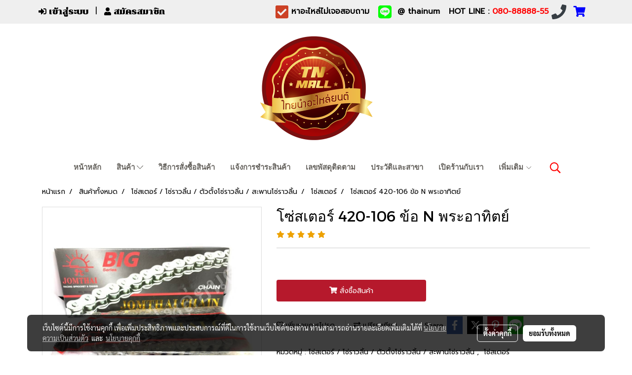

--- FILE ---
content_type: text/html; charset=UTF-8
request_url: https://www.thainum.com/product/14457-11408/%E0%B9%82%E0%B8%8B%E0%B9%88%E0%B8%AA%E0%B9%80%E0%B8%95%E0%B8%AD%E0%B8%A3%E0%B9%8C-420-106-%E0%B8%82%E0%B9%89%E0%B8%AD-n-%E0%B8%9E%E0%B8%A3%E0%B8%B0%E0%B8%AD%E0%B8%B2%E0%B8%97%E0%B8%B4%E0%B8%95%E0%B8%A2%E0%B9%8C
body_size: 71618
content:
<!doctype html>
<html lang="th-TH">
    <head>
        <meta http-equiv="X-UA-Compatible" content="IE=edge" />
        <meta http-equiv="Content-Type" content="text/html; charset=utf-8" />
        <meta name="description" content="" />
        <meta name="Keywords" content="อะไหล่,อะไหล่มอเตอร์ไซต์,ยางใน,ยางนอก,เปิดร้านอะไหล่มอเตอร์ไซต์,ซื้ออะไหล่,อะไหล่ราคาถูก,อะไหล่ราคาส่ง,honda,yamaha,suzuki,kawasaki,ฮอนด้า" />
        <meta name="viewport" content="width=device-width, initial-scale=1, shrink-to-fit=no" />
                <meta name="apple-mobile-web-app-capable" content="yes">
        <!-- facebook -->
        <meta property="fb:app_id" content="376976372975309" />
                    <meta property="fb:pages" content="144148225756807" />
                        <meta property="og:type" content="product" />
       
        <meta property="og:title" content="โซ่สเตอร์ 420-106 ข้อ N พระอาทิตย์" />
        <meta property="og:image" content="https://image.makewebcdn.com/makeweb/m_1200x600/Tr8lz8pa4/battery/1.jpg" />
        <meta property="og:description" content="" />
        <meta property="og:url" content="https://www.thainum.com/product/14457-11408/โซ่สเตอร์-420-106-ข้อ-n-พระอาทิตย์" />
        <meta property="og:site_name" content="thainum.com" />
        <!-- twitter -->
        <meta name="twitter:card" content="summary_large_image">
        <meta name="twitter:site" content="thainum.com">
        <meta name="twitter:title" content="โซ่สเตอร์ 420-106 ข้อ N พระอาทิตย์">
        <meta name="twitter:description" content="">
        <meta name="twitter:image" content="https://image.makewebcdn.com/makeweb/m_1200x600/Tr8lz8pa4/battery/1.jpg">
        <meta name="twitter:domain" content="https://www.thainum.com/product/14457-11408/โซ่สเตอร์-420-106-ข้อ-n-พระอาทิตย์">
        <!-- google -->
                <meta name="generator" content="MakeWebEasy" />
        <!-- Phone number-->
        <meta name="format-detection" content="telephone=no">
                                                <link rel="alternate" href="https://www.thainum.com/product/14457-11408/โซ่สเตอร์-420-106-ข้อ-n-พระอาทิตย์" hreflang="x-default" />
                    
        <link rel="canonical" href="https://www.thainum.com/product/14457-11408/โซ่สเตอร์-420-106-ข้อ-n-พระอาทิตย์" />
                    <link rel="shortlink" href="https://www.thainum.com/product/14457-11408/" />
        
                <link rel="apple-touch-icon" sizes="32x32" href="https://image.makewebcdn.com/makeweb/0/Tr8lz8pa4/attach_file/favicon/favicon_20241022075544-0.ico?v=202508191712" />
        <link rel="shortcut icon" href="https://image.makewebcdn.com/makeweb/0/Tr8lz8pa4/attach_file/favicon/favicon_20241022075544-0.ico?v=202508191712" type="image/x-icon" />
        <link rel="icon" href="https://image.makewebcdn.com/makeweb/0/Tr8lz8pa4/attach_file/favicon/favicon_20241022075544-0.ico?v=202508191712" type="image/x-icon" />

        <!-- CSS Main -->
                <link rel="stylesheet" href="https://fonts.googleapis.com/css?family=Open+Sans:300,400,700|Nunito|Lora|Dancing+Script|Satisfy|Fjalla+One|Oswald|Montserrat|Supermarket|Sanchez|Roboto|Quicksand|Pacifico|Raleway|Kanit|Prompt|Trirong|Taviraj|Itim|Chonburi|Mitr|Athiti|Pridi|Maitree|Pattaya|Sriracha|Sarabun|Chakra+Petch|Mali|Bai+Jamjuree|Krub|K2D|Niramit|Charm|Srisakdi|Thasadith|Kodchasan|KoHo|Charmonman|Poppins|Fahkwang|Noto+Sans+Thai|IBM+Plex+Sans+Thai|Noto+Serif+Thai|Noto+Sans+Thai+Looped|IBM+Plex+Sans+Thai+Looped&subset=thai,latin" />
        <link rel="stylesheet" type="text/css" href="https://cloud.makewebstatic.com/makeweb/prod/css/font.min.css?v=202101271138" />
        <link rel="stylesheet" type="text/css" href="https://cloud.makewebstatic.com/makeweb/prod/css/bootstrap.min.css" />
        <link rel="stylesheet" type="text/css" href="https://cloud.makewebstatic.com/makeweb/prod/css/style_mwe.css?v=202508081425" />
        <link rel="stylesheet" type="text/css" href="https://cloud.makewebstatic.com/makeweb/prod/css/style_mwe2.css?v=202508081425" />
                <!-- CSS Page -->
        <link rel="stylesheet" type="text/css" href="https://cloud.makewebstatic.com/makeweb/prod/css/fullcalendar.min.css?v=0" /><link rel="stylesheet" type="text/css" href="https://cloud.makewebstatic.com/makeweb/prod/css/fullcalendar.print.min.css?v=0" media="print" /><link rel="stylesheet" type="text/css" href="https://cloud.makewebstatic.com/makeweb/prod/css/light/homebox_eventcalendar.min.css?v=0" /><link rel="stylesheet" type="text/css" href="https://cloud.makewebstatic.com/makeweb/prod/css/light/page_calendar.min.css?v=0" /><link rel="stylesheet" type="text/css" href="https://cloud.makewebstatic.com/makeweb/prod/css/light/page_faq.min.css?v=202012190947" /><link rel="stylesheet" type="text/css" href="https://cloud.makewebstatic.com/makeweb/prod/css/owl.carousel.min.css?v=202001111111" /><link rel="stylesheet" type="text/css" href="https://cloud.makewebstatic.com/makeweb/prod/css/owl.theme.default.min.css?v=202001111111" /><link rel="stylesheet" type="text/css" href="https://cloud.makewebstatic.com/makeweb/prod/css/perfect-scrollbar.min.css?v=0" /><link rel="stylesheet" type="text/css" href="https://cloud.makewebstatic.com/makeweb/prod/css/magnific-popup.min.css?v=202012190947" /><link rel="stylesheet" type="text/css" href="https://cloud.makewebstatic.com/makeweb/prod/css/circular-loading.css?v=0" /><link rel="stylesheet" type="text/css" href="https://cloud.makewebstatic.com/makeweb/prod/css/hamburgers.min.css?v=0" />        <!-- CSS Main -->
                <link rel="stylesheet" type="text/css" href="https://cloud.makewebstatic.com/makeweb/prod/css/all.min.css?v=202310021145" />
        <!-- byAir -->
        <!-- <link rel="stylesheet" type="text/css" href="https://cloud.makewebstatic.com/makeweb/prod/css/light/theme-system.min.css?v=202306151430" /> -->
        <link rel="stylesheet" type="text/css" href="https://cloud.makewebstatic.com/makeweb/prod/css/light/theme-system.css?v=20260131221531" />
        <link rel="stylesheet" type="text/css" href="https://cloud.makewebstatic.com/makeweb/prod/css/light/theme-system2.css?v=202306151430" />
        <link rel="stylesheet" type="text/css" href="/customer-css/style_Tr8lz8pa4.min.css?v=1761433127" />
        
        <title>โซ่สเตอร์ 420-106 ข้อ N พระอาทิตย์</title>

        <!-- JS Main -->
                <script src="https://cdnjs.cloudflare.com/ajax/libs/jquery/3.6.0/jquery.min.js?v=202508191712" integrity="sha384-vtXRMe3mGCbOeY7l30aIg8H9p3GdeSe4IFlP6G8JMa7o7lXvnz3GFKzPxzJdPfGK" crossorigin="anonymous"></script>
        <script type="text/javascript" src="https://cloud.makewebstatic.com/makeweb/prod/js/imagesloaded.min.js?v=1"></script>
        <script type="text/javascript" src="https://cloud.makewebstatic.com/makeweb/prod/js/vue@2_6_11.js?v=202508191712"></script>
                <script type="text/javascript" src="https://www.instagram.com/embed.js" async="true"></script>
        <!-- JS Page -->
                <!-- Script Embed -->
        <!-- Google Tag Manager -->
<script>(function(w,d,s,l,i){w[l]=w[l]||[];w[l].push({'gtm.start':
new Date().getTime(),event:'gtm.js'});var f=d.getElementsByTagName(s)[0],
j=d.createElement(s),dl=l!='dataLayer'?'&l='+l:'';j.async=true;j.src=
'https://www.googletagmanager.com/gtm.js?id='+i+dl;f.parentNode.insertBefore(j,f);
})(window,document,'script','dataLayer','GTM-5W8HNQS');</script>
<!-- End Google Tag Manager --><!-- Global site tag (gtag.js) - Google Analytics -->
<script async src="https://www.googletagmanager.com/gtag/js?id=UA-154526746-1"></script>
<script>
  window.dataLayer = window.dataLayer || [];
  function gtag(){dataLayer.push(arguments);}
  gtag('js', new Date());

  gtag('config', 'UA-154526746-1');
</script>



<script type="text/javascript" src="https://gateway.autodigi.net/bundle.js?wid=5f86ab26153968001c8dd69e"></script><!-- Global site tag (gtag.js) - Google Ads: 10892275343 -->
<script async src="https://www.googletagmanager.com/gtag/js?id=AW-10892275343"></script>
<script>
  window.dataLayer = window.dataLayer || [];
  function gtag(){dataLayer.push(arguments);}
  gtag('js', new Date());

  gtag('config', 'AW-10892275343');
</script>

        <style>
            #divMWEAds .mweColor{
                color: #28bee3;
            }

            /* #divMWEAds .webFreeColor{
                color: #ffffff;
                background-color: #28bee3;
            }           */

            .webFreeColor { background-color: #28bee3; border-color: #24BEE2; color: #FFFFFF; border-radius: 20px;width: 148px; height: 36px; line-height: normal;}
            .webFreeColor:hover,
            .webFreeColor.active {
                background-color: #09A1E0; border-color: #1EA7C7; color: #FFFFFF;
}
        </style>
    </head>
    <body>
        <!-- Script Embed -->
        <!-- Google Tag Manager (noscript) -->
<noscript><iframe src="https://www.googletagmanager.com/ns.html?id=GTM-5W8HNQS"
height="0" width="0" style="display:none;visibility:hidden"></iframe></noscript>
<!-- End Google Tag Manager (noscript) -->
        <!-- <script>
                    </script> -->
        <style type="text/css">
             /*Disable Text Selection with CSS when Enable copy protect*/
                body{
                    -webkit-touch-callout: none; /* iOS Safari */
                    -webkit-user-select: none;   /* Chrome 6.0+, Safari 3.1+, Edge & Opera 15+ */
                    -moz-user-select: none;      /* Firefox */
                    -ms-user-select: none;       /* IE 10+ and Edge */
                    user-select: none;           /* Non-prefixed version,
                                                currently supported by Chrome and Opera */
                }
                .coupon-label-codetocopy, #promotionCode, input{
                    -webkit-touch-callout: text !important;
                    -webkit-user-select: text !important;
                    -moz-user-select: text !important;
                    -ms-user-select: text !important;
                    user-select: text !important; 
                }
                        .pagination>li>a, .pagination>li>span {
                font-size: 14px;
                color: inherit;
            }
            .dropdown.areacontext.open{
                z-index: 1001 !important;
            }
            .table-responsive table {
                margin-bottom: 20px;
                white-space: nowrap;
            }
            @media only screen and (min-width: 1200px) {
                .table-responsive table {
                    white-space: normal;
                }
            }
            @media only screen and (min-width: 1200px) {
                .section-container > .slimScrollDiv {
                    display: none;
                }
            }
            a[data-mce-href] {
                font-size: inherit;
                font-family: inherit;
                /*color: inherit;*/
            }
            /* areacontext menu */
            .areacontext {
                border: 1px solid rgb(9,10,12);
            }
            .areacontext .btn-primary {
                background: #373e44!important;
                color: #FFF!important;
                border-color: #23292f!important;
                padding: 1px 5px;
                display: block;
            }
            .areacontext > div {
                font-family: Open Sans !important;
                font-size: 12px !important;
            }
            .areacontext ul.dropdown-menu {
                border-radius: 0px !important;
                background: #373E44 !important;
                margin-top: 0px !important;
                border: 1px solid rgb(9,10,12);
                padding: 0px !important;
                min-width: 100px !important;
                transform: translate3d(-1px, 20px, 0px) !important;
            }
            .areacontext ul.dropdown-menu > li > a {
                font-family: "Helvetica Neue",Helvetica,Tahoma !important;
                font-size: 12px !important;
                color: rgb(145, 159, 174) !important;
                padding: 3px 5px !important;
                display: block;
            }
            .areacontext ul.dropdown-menu > li > a:hover {
                background: #262D33 !important;
                color: #FFF !important;
                text-decoration: none;
            }
            /* addition */
            /* facebook like box */
            .fb-like.fb_iframe_widget > span > iframe{
                max-width:none!important
            }
            /* img in table */
            table img {
                max-width:initial!important;
            }
            /* iframe */
            iframe {
                max-width:100%;
            }
            /* pagination */
            .pagination>li>a,.pagination>li>span{
                font-size:14px;color:inherit
            }
            /* table */
            .table-responsive table {
                margin-bottom:20px;
                white-space:nowrap;
            }
            @media only screen and (min-width: 1200px){
                .table-responsive table{
                    white-space:normal
                }
            }
            /* img width and rendering */
            div#section-content img:not(.fill),
            div#section-footer img:not(.fill) {
                overflow:hidden;
                opacity:0;
                -webkit-transition:opacity .3s ease-in-out,-webkit-transform .3s ease-in-out;
                transition:opacity .3s ease-in-out,transform .3s ease-in-out;
                max-width:100%;
            }
            @media (max-width: 768px) {
                body {
                    max-width: 100vw;
                }
            }
            /* force show img */
            .map_outter img {
                opacity: 1 !important;
            }
            /* link in tinymce */
            a[data-mce-href] {
                font-size: inherit;
                font-family: inherit;
            }
            /* top layout */
            nav > #top-area > .container-fluid {
                padding-left: 8px;
                padding-right: 8px;
            }
            nav > #top-area > .row {
                margin: 0;
            }
            nav > #top-area > .row > .col {
                padding: 0;
            }
            .navbar-link {
                display: inline-block;
                padding: 8px;
                border: none;
                margin: 8px 0px;
                vertical-align: middle;
                line-height: 1;
            }
            /*.navbar-fa {
                width: 24px !important;
                height: 24px !important;
            }*/
            .navbar-toggler-icon {
                margin: 0;
                padding: 0;
            }
            .dropdown > .dropdown-toggle > svg {
                transition: all 300ms ease;
                -webkit-transition: all 300ms ease;
                -o-transition: all 300ms ease;
                -ms-transition: all 300ms ease;
            }
            .dropdown.show > .dropdown-toggle > svg {
                transform: rotate(180deg);
                -webkit-transform: rotate(180deg);
                -moz-transform: rotate(180deg);
                -o-transform: rotate(180deg);
            }
            .dropdown-menu > li > .dropdown-toggle > svg {
                transition: all 300ms ease;
                -webkit-transition: all 300ms ease;
                -o-transition: all 300ms ease;
                -ms-transition: all 300ms ease;
            }
            .dropdown-menu > li.show > .dropdown-toggle > svg {
                transform: rotate(90deg);
                -webkit-transform: rotate(90deg);
                -moz-transform: rotate(90deg);
                -o-transform: rotate(90deg);
            }
            /* cart widget */
            nav span.fa-layers.fa-fw > i.navbar-fa + span.fa-layers-counter {
                display: none;
            }
            nav span.fa-layers.fa-fw > svg.navbar-fa + span.fa-layers-counter {
                -webkit-transform: scale(0.75) !important;
                transform: scale(0.75) !important;
                top: -75%;
                right: auto;
                left: 50%;
                -webkit-transform-origin: top center;
                transform-origin: top center;
                display: inline-block;
            }
            /* list style */
            ul {
                margin-bottom: 0 !important;
            }
            li {
                /* list-style: none;*/
            }
            /* hide caret */
            .dropdown-toggle::after{
                display:none!important;
            }
            /* social widget */
            .social-widget {
                display: inline-block;
            }
            .social-widget a {
                font-size: 30px;
                width: 30px;
                height: 30px;
                min-width: 30px;
                min-height: 30px;
            }
            @media (min-width: 401px) {
                .social-widget a {
                    font-size: 36px;
                    width: 36px;
                    height: 36px;
                    min-width: 36px;
                    min-height: 36px;
                }
            }
            .social-widget a svg.fa-twitter {
                margin-right: -1px !important;
            }
            .social-widget a svg.fa-instagram {
                margin-right: 2px !important;
            }
            .social-widget a svg.fa-google-plus-g {
                margin-right: -6px !important;
            }
            .social-widget a svg.fa-youtube {
                margin-right: -3px !important;
            }
            /* vertical align text widget */
            .navbar-text {
                line-height: 150%;
                vertical-align: middle;
                min-height: 50px;
            }
            @media (min-width: 401px) {
                .navbar-text {
                    min-height: 56px;
                }
            }
        </style>

                <!--// ! ------------arrow scroll to top -->
                            <a href="javascript:void(0);" id="toTop" class="back-to-top widget-to-top  " style="display: none; width: 45px !important; height: 45px !important; z-index: 55;">
                <span class="fa-stack" style="font-size: 22px;">
                    <i class="fas fa-circle fa-stack-2x" style="color: #2b2a2a;"></i>
                    <i class="fas fa-arrow-up fa-stack-1x fa-inverse" style="color: #ffffff;"></i>
                </span>
            </a>
               
        <!-- //! facebook messager -->
                <div class="section-container">
            <!-- BoxLoading -->
            <div class="boxLoading" id="boxLoading">
                <div class="loader">
                    <svg class="circular" viewBox="25 25 50 50">
                    <circle class="path" cx="50" cy="50" r="20" fill="none" stroke-width="3" stroke-miterlimit="10"></circle>
                    </svg>
                </div>
            </div>

            <div class="modal fade" tabindex="-1" role="dialog" aria-labelledby="myModalLabel" aria-hidden="true" id="modal_standard"></div>
<div class="modal fade" tabindex="-1" role="dialog" aria-labelledby="myModalLabel" aria-hidden="true" id="modal_popup"></div>
<div class="modal fade" tabindex="-1" role="dialog" aria-labelledby="myModalLabel" aria-hidden="true" id="modal_coupon"></div>

<script type="text/javascript">

    function showModalBS(isClose, path, size) {
        if (size == 'small') {
            var siz = 'sm';
        } else if (size == 'medium') {
            var siz = 'md';
        } else if (size == 'large') {
            var siz = 'lg';
        } else if (size == 'full') {
            var siz = 'full';
        } else if (size == 'cartlogin') {
            var siz = 'modalCartLogin';
        } else if (size === 'addToCartGroupProduct') {
            var siz = 'groupProduct modal-dialog-centered'
        } else if (size === 'addToCart') {
            var siz = 'addToCart modal-dialog-centered'
        } else if (size === 'medium-center') {
            var siz = 'md modal-dialog-centered'
        } else {
            var siz = 'md';
        }

        if (isClose == 1) {
            var backdrop = true;
        } else if (isClose == 0) {
            var backdrop = 'static';
        } else {
            var backdrop = true;
        }
        jQuery('#modal_standard').html('<div class="modal-dialog modal-' + siz + '"><div class="modal-content"><div class="modal-loading text-center"><i class="fas fa-circle-notch fa-spin fa-3x"></i></div></div></div>');
        jQuery('#modal_standard').modal({
            backdrop: backdrop,
            // remote: path,
            show: true,
            keyboard: true
        });
        jQuery('#modal_standard').find('.modal-content').load(path, function (responseText, textStatus, XMLHttpRequest) {
        });
    }

    function showModalPopup(isClose, path) {
        if (isClose == 1) {
            var backdrop = true;
        } else if (isClose == 0) {
            var backdrop = 'static';
        } else {
            var backdrop = true;
        }
        jQuery('#modal_popup').html('<div class="modal-dialog modal-lg"><div class="modal-content"><div class="modal-loading text-center"><i class="fas fa-circle-notch fa-spin fa-3x"></i></div></div></div>');
        jQuery('#modal_popup').modal({
            backdrop: backdrop,
            // remote: path,
            show: true,
            keyboard: true
        });
        jQuery('#modal_popup').find('.modal-content').load(path, function (responseText, textStatus, XMLHttpRequest) {
        });
    }

    function showModalCouponBS(path) {
        jQuery('#modal_coupon').html('<div class="modal-dialog modal-coupon modal-dialog-centered"><div class="modal-content"><div class="modal-loading text-center"><i class="fas fa-circle-notch fa-spin fa-3x"></i></div></div></div>');
        jQuery('#modal_coupon').modal({
            backdrop: true,
            // remote: path,
            show: true,
            keyboard: true
        });
        jQuery('#modal_coupon').find('.modal-content').load(path, function (responseText, textStatus, XMLHttpRequest) {
        });
    }

</script>                        <div class="disabled-filter"></div>
            <div class="section-body ">
                <div id="section-header" class="sps sps--abv">
                    
<style type="text/css">
    @media  only screen and (min-width: 1025px){
        .headerMobile {
            display: none !important;
        }
        .navbar-toggler {
            display: none !important;
        }
        .navbar-expand-xl .navbar-collapse {
            display: flex !important;
            flex-basis: auto;
        }
        .navbar-expand-xl .navbar-nav {
            flex-direction: row;
        }
        .navbar-expand-xl .navbar-nav .nav-link {
            padding-right: 0.5rem;
            padding-left: 0.5rem;
        }
        /* sticky */
        .headerDesktop nav #top-sticky {
            transition: transform 450ms;
            -webkit-transition: transform 450ms;
            -moz-transition: transform 450ms;
            -o-transition: transform 450ms;
        }
        .sps--abv .headerDesktop nav #top-sticky {
            position: relative;
            transform: translate3d(0, 0, 0);
            -webkit-transform: translate3d(0, 0, 0);
            -moz-transform: translate3d(0, 0, 0);
            -ms-transform: translate3d(0, 0, 0);
        }
        .sps--abv .headerDesktop nav #top-mb {
            margin-bottom: 0;
        }
                .sps--abv .headerDesktop nav #top-sticky #cart{
            display: none !important;
        }
                .sps--blw .headerDesktop nav #top-sticky {
            position: fixed;
            top: -56px;
            left: 0;
            right: 0;
            z-index: 1000;
            box-shadow: 0 2px 5px 0 rgba(0,0,0,0.16), 0 2px 10px 0 rgba(0,0,0,0.12);
            -webkit-box-shadow: 0 2px 5px 0 rgba(0,0,0,0.16), 0 2px 10px 0 rgba(0,0,0,0.12);
            -moz-box-shadow: 0 2px 5px 0 rgba(0,0,0,0.16),0 2px 10px 0 rgba(0,0,0,0.12);
            transform: translate3d(0, 56px, 0);
            -webkit-transform: translate3d(0, 56px, 0);
            -moz-transform: translate3d(0, 56px, 0);
            -ms-transform: translate3d(0, 56px, 0);
        }
        .sps--blw .headerDesktop nav #top-mb {
            padding-bottom: 56px;
                    }
                    .sps--blw #top-sticky #logotop{
                display: none !important;
            }
        
        .sps--blw .headerDesktop nav #top-sticky #cart{
            display: inline-flex !important
        }

    }
    @media (max-width: 1024px){
        .headerDesktop {
            display: none !important;
        }
        /* sticky */
        .sps--abv .headerMobile nav #top-sticky {
                            position: static;
                    }
        .sps--abv .headerMobile nav #top-mb {
            margin-bottom: 0;
        }
        .sps--blw .headerMobile nav #top-sticky {
            position: fixed;
            top: 0;
            left: 0;
            right: 0;
            z-index: 1000;
            box-shadow: 0 2px 5px 0 rgba(0,0,0,0.16), 0 2px 10px 0 rgba(0,0,0,0.12);
            -webkit-box-shadow: 0 2px 5px 0 rgba(0,0,0,0.16), 0 2px 10px 0 rgba(0,0,0,0.12);
            -moz-box-shadow: 0 2px 5px 0 rgba(0,0,0,0.16),0 2px 10px 0 rgba(0,0,0,0.12);
        }
        .sps--blw .headerMobile nav #top-mb {
            margin-bottom: 56px;
        }
                    .icoMember ,#iconsMember{
                display: none;
            }
                ul.navbar-topmenu.navbar-nav .arrowCollapse{
            transition: transform .3s ease 0s;
        }
         ul.navbar-topmenu.navbar-nav .arrowCollapse > svg{
            transition: transform .3s ease 0s;
        }
    }
    .sb {
        visibility: visible;
        /*position: absolute;
        top: 0;
        left: 0;
        right: 0;
        bottom: 0;

        opacity: 1;
        z-index: 999;
        padding: 0 16px;
        /*margin: 0 16px;*/
    }
    .sb > input {
        /*width: calc(100% - 39px);
        border-top: 0;
        border-left: 0;
        border-right: 0;
        border-bottom: 2px solid #FFF;
        background: #333 !important;
        padding: 6px;
        color: #FFF;
        vertical-align: middle;*/
    }
    .sb > input::placeholder {
        color: #333;
    }
    .sb > input:focus {
        outline: none;
    }
    .aCloseSearchIcon {
        height: 36px;
        padding: 6px 12px;
    }
    #top-sticky > div {
        position: relative;
    }
    div.headerMobile{
        position: relative;
        z-index: 56;
    }
        @media (max-width: 1024px){
        ul.navbar-topmenu.navbar-nav .abl1 span.arrowCollapse{
            right: 0px !important;
        }
        ul.navbar-topmenu.navbar-nav .abl2 span.arrowCollapse{
                        right: 8px !important;
                    }
    }
        #divMWEAds {
        bottom: unset;
        width: 100vw !important;
        background: #fff;
        color: #000;
    }
    #divMWEAds:hover {
        background: #fff;
    }
    #topZone {
        padding-top: 0px;
    }
    .marginBot {
        margin-bottom: 0px;
    }

    .headerMobile #divMWEAds {
        font-family: 'DB Heavent' !important; 
        font-size:21px;
        z-index:999999;
    }
    .headerMobile #divMWEAds a {
        font-size: 20px; 
        font-family: 'DB Heavent' !important;
        font-weight: bold;
    }
    @media only screen and (max-width: 400px) {
        .headerMobile #divMWEAds {
            font-size:16px;
        }
        #divMWEAds img {
            max-height: 25px;
            max-width: 25px;
        }
        .headerMobile #divMWEAds a {
            font-size: 16px;
        }
    }
</style>
<div class="headerDesktop">
            <style type="text/css">
    @media (min-width: 1025px) {
        .navbar-brand {
            font-size: 24px !important;
            border: none !important;
            padding: 0;
            margin: auto;
        }
        .navbar-text{
            min-height: 24px;
        }
        .text-truncate{
            width: 100%;
        }
        .text-truncate p{
            margin-bottom: 0 !important;
            line-height: 24px;
        }

        #menutop{
            margin: 10px 10px 10px 0 !important;
        }
        .topwidget-menu{
            margin: 0 !important;
        }
        .sps--abv .row-display-justify {
            -webkit-box-pack: center !important;
            -ms-flex-pack: center !important;
            justify-content: center !important;
        }
        .sps--blw .row-display-justify {
            -webkit-box-pack: flex-start !important;
            -ms-flex-pack: flex-start !important;
            justify-content: flex-start !important;
        }
        #top-area  #logotop {
            margin: 10px 0px 0px 0px;
        }
        .navbar-brand .img-logo {
            max-width: 100%;
            min-width: 1px;
            min-height: 1px;
            max-height: 100%;
        }
        #top-sticky #cart2{
            display: none !important;
        }
        .sps--blw #top-sticky #cart2{
            display: inline-flex !important;

        }
    }
</style>

<nav id="topZone" class="navbar-expand-xl">
            <div id="top-bar">
            <div id="top-mb">
                <div class="container">
                                        <div class="row align-items-center justify-content-between">
                                                    <div class="col-12 col-sm col-lg-auto">
                                <div id="member" class="hoverOverlay d-inline-flex align-middle my-1">
                                        <ul class="navbar-nav member-nav">
        <li class="nav-item">
            <a class="nav-link" href="/th/member" id="txtLoginMember">
                <i class='fas fa-sign-in-alt icoMember'></i> เข้าสู่ระบบ            </a>
        </li>
        <li class="nav-item" style="font-size: 15px;">
            <span id="sprMember">
                <span id="imgSprMemberLoged"></span>
            </span>
        </li>
        <li class="nav-item">
            <a class="nav-link" href="/th/member/register" id="txtRegisMember">
                <i class="fas fa-user icoMember"></i> สมัครสมาชิก            </a>
        </li>
    </ul>
                                    </div>
                            </div>
                        
                                                    <div class="col-lg-auto">
                                                                    <div id="toptext" class="hoverOverlay d-inline-flex align-middle my-1">
                                        <div class="navbar-text text-truncate text-right py-1">
                                            <span style="font-size: 16px;" data-mce-style="font-size: 16px;"><strong>&nbsp; <span class="fas fa-check-square mceNonEditable" style="vertical-align: middle; color: #cc4125; font-size: 30px;" data-mce-style="vertical-align: middle; color: #cc4125; font-size: 30px;" contenteditable="false">&nbsp;</span> หาอะไหล่ไม่เจอสอบถาม&nbsp; &nbsp;<span class="fab fa-line mceNonEditable" style="vertical-align: middle; color: #00ff00; font-size: 30px;" data-mce-style="vertical-align: middle; color: #00ff00; font-size: 30px;" contenteditable="false">&nbsp;</span>&nbsp; @ thainum&nbsp; &nbsp;HOT LINE : <span style="color: #ff0000;" data-mce-style="color: #ff0000;">080-88888-55&nbsp;<span class="fas fa-phone mceNonEditable" style="vertical-align: middle; color: #373e44; font-size: 30px;" data-mce-style="vertical-align: middle; color: #373e44; font-size: 30px;" contenteditable="false">&nbsp;</span></span></strong></span>                                        </div>
                                    </div>
                                                                                                    <div id="cart" class="hoverOverlay d-inline-flex align-middle my-1">
                                        <style type="text/css">
    .cart-nav{
        margin: 0;
    }
</style>



<a class="navbar-link cart-nav" href="/cart">
    <span class="fa-layers fa-fw navbar-fa2">
        <i class="fas fa-shopping-cart fa-fw navbar-fa2 puIconsCart"></i>
            <span class="widgetCartNumber d-none">0</span>
    </span>
</a>
                                    </div>
                                                                                                                                                                                            </div>
                                            </div>
                </div>
            </div>
        </div>
        <div id="top-area">
                    <div id="top-mb">
                <div class="container">
                    <div class="row no-gutters">
                        <div class="col col-lg text-center">
                            <div id="logotop" class="hoverOverlay d-inline-flex">
                                <span class="navbar-brand">
                                    <a href="/" style="text-decoration: none;">
                                            <style> 
        @media (min-width: 1025px){ 
            .img-logo { 
                                                                                    } 
        } 
    </style>
    <img src="https://image.makewebcdn.com/makeweb/m_1920x0/Tr8lz8pa4/DefaultData/ดีไซน์ที่ยังไม่ได้ตั้งชื่อ__8_.png?v=202405291424" alt="logo" title="logo" class="d-inline-block img-logo"/>
                                    </a>
                                </span>
                            </div>
                        </div>
                    </div>
                </div>
            </div>
                            <div id="top-sticky">
                <div class="container">
                    <div class="row no-gutters justify-content-center">
                                                    <div class="collapse topSearchBar">
                                <div class="topSearchBarInner">
                                    <div class="input-group mb-3">
                                        <input type="text" class="form-control textStringSearchTopWidget" placeholder="ใส่คำค้นหาของคุณ...">
                                        <div class="input-group-append">
                                            <button class="btn border-left-0 rounded-right btn-outline-secondary btnSearchTopWidget" type="button"><i class="fas fa-search"></i></button>
                                        </div>
                                    </div>
                                </div>
                            </div>
                        
                                                    <div class="col-12 col-lg-auto d-lg-inline-flex align-items-center">
                                <div id="menutop" class="hoverOverlay d-inline-flex">
                                    <div class="collapse navbar-collapse">
                                        <style type="text/css">
    .topwidget-menu .navbar-nav .dropdown-menu {
        padding: 0;
        margin: 0;
    }
    .topwidget-menu .navbar-nav .dropdown-menu.hidden {
        visibility: hidden;
    }
    /*PC hack to hover*/
    @media (min-width: 1025px) {
        ul.navbar-topmenu.navbar-nav > li.nav-item:hover > .dropdown-menu{
            display:block !important;
        }
        ul.navbar-topmenu.navbar-nav > li.nav-item > ul.dropdown-menu li:hover > .dropdown-menu{
            display:block !important;
        }
        ul.navbar-topmenu.navbar-nav ul{
            box-shadow: 0 6px 12px rgba(0,0,0,0.175);
        }
        .topwidget-menu {
            margin: 10px;
        }
        ul.dropdown-menu.dropdown-menu-right{
            left: unset;
            right:0;
        }
        .dropdownfix-menu-right {
            right:100% !important;
            left:auto !important;
        }
        .public-topmenu .dropdown-menu-right .fa-chevron-right {
            transform: rotate(180deg);
            left: 0;
            position: absolute;
            top: 12px;
        }
        .public-topmenu .dropdown-menu-right .fa-chevron-down{
            transform: rotate(90deg);
            left: 0;
            position: absolute;
            top: 12px;
        }
        .more.hidden{
            display:none;
        }
        .public-topmenu .dropdown-menu:not(.dropdown-menu-right) .fa-chevron-down{
            transform: rotate(-90deg);
        }
        ul.navbar-topmenu.navbar-nav > li.nav-item ul{
            position: absolute;
        }
        .public-topmenu .topmenuLg{
            border-right:none !important;
        }
    }
    /* tablet*/
    @media only screen and (min-width: 768px) and (max-width: 1112px) {
        ul.navbar-topmenu.navbar-nav ul{
            box-shadow: 0 6px 12px rgba(0,0,0,0.175);
        }
    }
    /*mobile tablet*/
    @media  only screen and (max-width: 1024px) {
        
        ul.navbar-topmenu .abl1 .arrowCollapse,
        ul.navbar-topmenu .abl2 .arrowCollapse{
            position: absolute;
            right: 20px !important;
            top: 25%;
            text-align: center;
            height: 16px;
        }
        ul.navbar-topmenu.navbar-nav a{
            text-align: left !important;
            white-space: normal;
        }
        ul.navbar-topmenu.navbar-nav .fa-chevron-down{
                        transition: all .3s ease 0s;
            -ms-transition: all .3s ease 0s;
            -webkit-transition: all .3s ease 0s;
            -moz-transition: all .3s ease 0s;
        }
        ul.navbar-topmenu.navbar-nav .fa-chevron-right{
                         transform: rotate(90deg);
            transition: all .3s ease 0s;
            -ms-transition: all .3s ease 0s;
            -webkit-transition: all .3s ease 0s;
            -moz-transition: all .3s ease 0s;
           /* width: 15px;
            height: 15px; */
        }
        
        ul.navbar-topmenu.navbar-nav span.arrowCollapse > .fa-chevron-right{
            right: 12px;
            top: 27%;
        }

        ul.navbar-topmenu.navbar-nav a{
            word-wrap: break-word;
        }
        ul.navbar-topmenu.navbar-nav .more{
            display:none !important;
        }
        .public-topmenu .dropdown.show > a > .arrowCollapse{
            transform: rotate(180deg);
            -ms-transform: rotate(180deg);
            -webkit-transform: rotate(180deg);
            -moz-transform: rotate(180deg);
        }
        .public-topmenu ul.dropdown-menu.show > li.show:not(.dropdown) > a > svg.fa-chevron-right{
            transform: rotate(270deg);
            -ms-transform: rotate(270deg);
            -webkit-transform: rotate(270deg);
            -moz-transform: rotate(270deg);
        }
        .public-topmenu li.show:not(.dropdown) > a > .arrowCollapse > svg{
            transform: rotate(270deg);
            -ms-transform: rotate(270deg);
            -webkit-transform: rotate(270deg);
            -moz-transform: rotate(270deg);
        }
        ul.navbar-topmenu.navbar-nav > li > ul > li > a {
            padding-left: 30px !important;
        }
        ul.navbar-topmenu.navbar-nav ul ul a {
            padding-left: 45px !important;
        }
    }
</style>
<div class="topwidget-menu">
    <ul class="navbar-nav navbar-topmenu public-topmenu">
                                    <li class="nav-item ">
                    <a class="nav-link abl1"  data-onhome="home" href="/" target="_self">
                        หน้าหลัก                    </a>
                </li>
                                                <li class="nav-item dropdown ">
                    <a class="nav-link abl1"   href="/category" target="_self" style="position: relative;">
                        สินค้า                                                    <span class="arrowCollapse">
                                <i class="fal fa-chevron-down"></i>
                            </span>
                                            </a>
                    <ul class="dropdown-menu">
                                                                                    <li>
                                    <a class="nav-link dropdown-item abl2"    href="/category/4222/ก้อน-ต่าง-ๆ" target="_self" style="position: relative;">
                                        ก้อนคลัช / ชามคลัช / จานคลัช                                                                                     <span class="arrowCollapse">
                                                <i class="fal fa-chevron-right fa-xs fa-fw"></i>
                                            </span>
                                                                            </a>
                                    <ul class="dropdown-menu">
                                                                                                                                    <li>
                                                    <a class="nav-link dropdown-item abl2"    href="/category/4222/1499/ก้อนคลัช" target="_self">
                                                        ก้อนคลัช                                                    </a>
                                                </li>
                                                                                                                                                                                <li>
                                                    <a class="nav-link dropdown-item abl2"    href="/category/4222/1809/ชามคลัช-รู-ขา" target="_self">
                                                        ชามคลัช ขา / รู                                                    </a>
                                                </li>
                                                                                                                        </ul>
                                </li>
                                                                                                                <li>
                                    <a class="nav-link dropdown-item abl2"    href="/category/4184/ก๊อกน้ำมัน" target="_self" style="position: relative;">
                                        ก๊อกน้ำมัน                                                                                    <span class="arrowCollapse">
                                                <i class="fal fa-chevron-right fa-xs fa-fw"></i>
                                            </span>
                                                                            </a>
                                    <ul class="dropdown-menu">
                                                                                                                                    <li>
                                                    <a class="nav-link dropdown-item abl2"    href="/category/4184/1332/ก๊อกน้ำมัน-" target="_self">
                                                        ก๊อกน้ำมัน ต่าง ๆ                                                    </a>
                                                </li>
                                                                                                                        </ul>
                                </li>
                                                                                                                <li>
                                    <a class="nav-link dropdown-item abl2"    href="/category/4029/กระปุกไมล์" target="_self" style="position: relative;">
                                        กระปุกไมล์                                                                                     <span class="arrowCollapse">
                                                <i class="fal fa-chevron-right fa-xs fa-fw"></i>
                                            </span>
                                                                            </a>
                                    <ul class="dropdown-menu">
                                                                                                                                    <li>
                                                    <a class="nav-link dropdown-item abl2"    href="/category/4029/1034/กะปุกไมล์-" target="_self">
                                                        กระปุกเฟืองไมล์                                                    </a>
                                                </li>
                                                                                                                                                                                <li>
                                                    <a class="nav-link dropdown-item abl2"    href="/category/4029/1035/เฟืองไมล์-ดั้ม" target="_self">
                                                        เฟืองไมล์ (ดั้ม)                                                    </a>
                                                </li>
                                                                                                                                                                                <li>
                                                    <a class="nav-link dropdown-item abl2"    href="/category/4029/1042/กระปุกไมล์-ตัวบน" target="_self">
                                                        กระปุกน้ำมันเบรค                                                     </a>
                                                </li>
                                                                                                                        </ul>
                                </li>
                                                                                                                <li>
                                    <a class="nav-link dropdown-item abl2"    href="/category/3329/ก้านล้อ-ซี่ลวด" target="_self" style="position: relative;">
                                        ก้าน ต่างๆ  / ซี่ลวด / ก้านเบรค / ก้านล๊อคลูกเบี้ยว ฯ                                                                                    <span class="arrowCollapse">
                                                <i class="fal fa-chevron-right fa-xs fa-fw"></i>
                                            </span>
                                                                            </a>
                                    <ul class="dropdown-menu">
                                                                                                                                    <li>
                                                    <a class="nav-link dropdown-item abl2"    href="/category/3329/1776/ก้านสูบ" target="_self">
                                                        ก้านสูบ                                                     </a>
                                                </li>
                                                                                                                                                                                <li>
                                                    <a class="nav-link dropdown-item abl2"    href="/category/3329/618/ก้านล้อ-เดิม-ๆ-" target="_self">
                                                        ก้านล้อ เดิมๆ                                                     </a>
                                                </li>
                                                                                                                                                                                <li>
                                                    <a class="nav-link dropdown-item abl2"    href="/category/3329/619/ก้านล้อ-แต่ง-" target="_self">
                                                        ก้านล้อ แต่ง                                                     </a>
                                                </li>
                                                                                                                                                                                <li>
                                                    <a class="nav-link dropdown-item abl2"    href="/category/3329/1068/ก้านล๊อคลูกเบี้ยว" target="_self">
                                                        ก้านล๊อคลูกเบี้ยว                                                    </a>
                                                </li>
                                                                                                                        </ul>
                                </li>
                                                                                                                <li>
                                    <a class="nav-link dropdown-item abl2"    href="/category/3887/กระจก-ฝาครอบ-" target="_self" style="position: relative;">
                                        กระจก , ฝาครอบไฟเลี้ยว , เรือนไมล์ / ไฟท้ายชุด / ไฟหน้าชุด                                                                                    <span class="arrowCollapse">
                                                <i class="fal fa-chevron-right fa-xs fa-fw"></i>
                                            </span>
                                                                            </a>
                                    <ul class="dropdown-menu">
                                                                                                                                    <li>
                                                    <a class="nav-link dropdown-item abl2"    href="/category/3887/1105/ไฟหน้าชุด" target="_self">
                                                        ไฟหน้าชุด                                                    </a>
                                                </li>
                                                                                                                                                                                <li>
                                                    <a class="nav-link dropdown-item abl2"    href="/category/3887/1104/ไฟท้ายชุด" target="_self">
                                                        ไฟท้ายชุด                                                    </a>
                                                </li>
                                                                                                                                                                                <li>
                                                    <a class="nav-link dropdown-item abl2"    href="/category/3887/1777/ไฟเลี้ยวชุด" target="_self">
                                                        ไฟเลี้ยวชุด                                                    </a>
                                                </li>
                                                                                                                                                                                <li>
                                                    <a class="nav-link dropdown-item abl2"    href="/category/3887/887/กระจกมองหลัง" target="_self">
                                                        กระจกมองหลัง                                                    </a>
                                                </li>
                                                                                                                                                                                <li>
                                                    <a class="nav-link dropdown-item abl2"    href="/category/3887/946/ฝาครอบเรือนไมล์" target="_self">
                                                        ฝาครอบเรือนไมล์                                                    </a>
                                                </li>
                                                                                                                                                                                <li>
                                                    <a class="nav-link dropdown-item abl2"    href="/category/3887/960/ฝาไฟท้าย-ฝาไฟท้ายไฟเลี้ยว" target="_self">
                                                        ฝาไฟท้าย / ฝาไฟท้าย+ไฟเลี้ยว                                                    </a>
                                                </li>
                                                                                                                                                                                <li>
                                                    <a class="nav-link dropdown-item abl2"    href="/category/3887/1008/ฝาครอบไฟเลี้ยวหน้า-ซ้าย" target="_self">
                                                        ฝาครอบไฟเลี้ยวหน้า ซ้าย                                                     </a>
                                                </li>
                                                                                                                                                                                <li>
                                                    <a class="nav-link dropdown-item abl2"    href="/category/3887/1009/ฝาครอบไฟเลี้ยวหน้า-ขวา" target="_self">
                                                        ฝาครอบไฟเลี้ยวหน้า ขวา                                                    </a>
                                                </li>
                                                                                                                                                                                <li>
                                                    <a class="nav-link dropdown-item abl2"    href="/category/3887/958/ฝาครอบไฟเลี้ยวหลัง-ขวา" target="_self">
                                                        ฝาครอบไฟเลี้ยวหลัง ขวา                                                    </a>
                                                </li>
                                                                                                                                                                                <li>
                                                    <a class="nav-link dropdown-item abl2"    href="/category/3887/959/ฝาครอบไฟเลี้ยวหลัง-ซ้าย" target="_self">
                                                        ฝาครอบไฟเลี้ยวหลัง ซ้าย                                                    </a>
                                                </li>
                                                                                                                        </ul>
                                </li>
                                                                                                                <li>
                                    <a class="nav-link dropdown-item abl2"    href="/category/3921/แกน-ต่าง-ๆ-แกนล้อ-แกนโช๊ค-แกนตะเกียบ" target="_self" style="position: relative;">
                                        แกนต่าง ๆ (แกนล้อ / แกนตะเกียบ / แกนโช๊ค)                                                                                    <span class="arrowCollapse">
                                                <i class="fal fa-chevron-right fa-xs fa-fw"></i>
                                            </span>
                                                                            </a>
                                    <ul class="dropdown-menu">
                                                                                                                                    <li>
                                                    <a class="nav-link dropdown-item abl2"    href="/category/3921/911/แกนเกียร์" target="_self">
                                                        แกนเกียร์                                                    </a>
                                                </li>
                                                                                                                                                                                <li>
                                                    <a class="nav-link dropdown-item abl2"    href="/category/3921/1876/แกนราวลิ้น-" target="_self">
                                                        แกนราวลิ้น                                                     </a>
                                                </li>
                                                                                                                                                                                <li>
                                                    <a class="nav-link dropdown-item abl2"    href="/category/3921/910/แกนล้อหน้า" target="_self">
                                                        แกนล้อหน้า                                                     </a>
                                                </li>
                                                                                                                                                                                <li>
                                                    <a class="nav-link dropdown-item abl2"    href="/category/3921/908/แกนล้อหลัง" target="_self">
                                                        แกนล้อหลัง                                                     </a>
                                                </li>
                                                                                                                                                                                <li>
                                                    <a class="nav-link dropdown-item abl2"    href="/category/3921/912/แกนสตาร์ท" target="_self">
                                                        แกนสตาร์ท                                                    </a>
                                                </li>
                                                                                                                                                                                <li>
                                                    <a class="nav-link dropdown-item abl2"    href="/category/3921/913/แกนขาตั้งคู่" target="_self">
                                                        แกนขาตั้งคู่                                                    </a>
                                                </li>
                                                                                                                                                                                <li>
                                                    <a class="nav-link dropdown-item abl2"    href="/category/3921/945/แกนโช๊คหน้า" target="_self">
                                                        แกนโช๊คหน้า                                                    </a>
                                                </li>
                                                                                                                                                                                <li>
                                                    <a class="nav-link dropdown-item abl2"    href="/category/3921/909/แกนสเตอร์หน้า" target="_self">
                                                        แกนสเตอร์หน้า                                                    </a>
                                                </li>
                                                                                                                                                                                <li>
                                                    <a class="nav-link dropdown-item abl2"    href="/category/3921/907/แกนล้อหลัง-" target="_self">
                                                        แกนตะเกียบหลัง                                                    </a>
                                                </li>
                                                                                                                                                                                <li>
                                                    <a class="nav-link dropdown-item abl2"    href="/category/3921/1651/แกนปั้มน้ำ-น้ำมัน" target="_self">
                                                        แกนปั้มน้ำ / น้ำมัน                                                    </a>
                                                </li>
                                                                                                                                                                                <li>
                                                    <a class="nav-link dropdown-item abl2"    href="/category/3921/1297/แกนกระเดื่องวาล์ว" target="_self">
                                                        แกนกระเดื่องวาล์ว                                                    </a>
                                                </li>
                                                                                                                                                                                <li>
                                                    <a class="nav-link dropdown-item abl2"    href="/category/3921/1102/แกนลูกสูบโช๊คหน้า" target="_self">
                                                        แกนลูกสูบโช๊คหน้า                                                    </a>
                                                </li>
                                                                                                                                                                                <li>
                                                    <a class="nav-link dropdown-item abl2"    href="/category/3921/1295/แกนล้อหน้าสัมผัสมูเลย์" target="_self">
                                                        แกนล้อหน้าสัมผัสมูเลย์                                                    </a>
                                                </li>
                                                                                                                        </ul>
                                </li>
                                                                                                                <li>
                                    <a class="nav-link dropdown-item abl2"    href="/category/4023/กล่อง-ช่องใส่ของ-ต่าง-ๆ-" target="_self" style="position: relative;">
                                        กล่อง / ช่องใส่ของ ต่าง ๆ                                                                                    <span class="arrowCollapse">
                                                <i class="fal fa-chevron-right fa-xs fa-fw"></i>
                                            </span>
                                                                            </a>
                                    <ul class="dropdown-menu">
                                                                                                                                    <li>
                                                    <a class="nav-link dropdown-item abl2"    href="/category/4023/1021/กล่องเก็บไอดี" target="_self">
                                                        กล่องเก็บไอดี                                                    </a>
                                                </li>
                                                                                                                                                                                <li>
                                                    <a class="nav-link dropdown-item abl2"    href="/category/4023/1259/cdi-ecm-กล่องไฟ" target="_self">
                                                        CDI , ECM กล่องไฟ                                                    </a>
                                                </li>
                                                                                                                        </ul>
                                </li>
                                                                                                                <li>
                                    <a class="nav-link dropdown-item abl2"    href="/category/3677/ขอบล้อ" target="_self" style="position: relative;">
                                        ขอบล้อ / ล้อแม็กซ์                                                                                    <span class="arrowCollapse">
                                                <i class="fal fa-chevron-right fa-xs fa-fw"></i>
                                            </span>
                                                                            </a>
                                    <ul class="dropdown-menu">
                                                                                                                                    <li>
                                                    <a class="nav-link dropdown-item abl2"    href="/category/3677/1487/ล้อแม็กซ์" target="_self">
                                                        ล้อแม็กซ์                                                    </a>
                                                </li>
                                                                                                                                                                                <li>
                                                    <a class="nav-link dropdown-item abl2"    href="/category/3677/757/ขอบล้อ-แต่ง-" target="_self">
                                                        ขอบล้อ แต่ง                                                     </a>
                                                </li>
                                                                                                                                                                                <li>
                                                    <a class="nav-link dropdown-item abl2"    href="/category/3677/1588/ขอบล้อ-แท้-union" target="_self">
                                                        ขอบล้อ แท้ (Union)                                                    </a>
                                                </li>
                                                                                                                        </ul>
                                </li>
                                                                                                                <li>
                                    <a class="nav-link dropdown-item abl2"    href="/category/3928/ขา-ต่าง-ๆ-ขาตั้งข้าง-ขาตั้งคู่-" target="_self" style="position: relative;">
                                        ขา ต่าง ( ขาตั้งคู่ / ขาตั้งข้าง )                                                                                    <span class="arrowCollapse">
                                                <i class="fal fa-chevron-right fa-xs fa-fw"></i>
                                            </span>
                                                                            </a>
                                    <ul class="dropdown-menu">
                                                                                                                                    <li>
                                                    <a class="nav-link dropdown-item abl2"    href="/category/3928/914/ขาตั้งข้าง-" target="_self">
                                                        ขาตั้งข้าง                                                     </a>
                                                </li>
                                                                                                                        </ul>
                                </li>
                                                                                                                <li>
                                    <a class="nav-link dropdown-item abl2"    href="/category/4119/ข้อต่อต่าง-ๆ-ข้อต่อหัวฉีดฐาน-ข้อต่อโซ่" target="_self" style="position: relative;">
                                        ข้อต่อต่าง ๆ / ข้อต่อหัวฉีด / ข้อต่อโซ่                                                                                    <span class="arrowCollapse">
                                                <i class="fal fa-chevron-right fa-xs fa-fw"></i>
                                            </span>
                                                                            </a>
                                    <ul class="dropdown-menu">
                                                                                                                                    <li>
                                                    <a class="nav-link dropdown-item abl2"    href="/category/4119/1136/ข้อต่อหัวฉีด" target="_self">
                                                        ข้อต่อหัวฉีด                                                    </a>
                                                </li>
                                                                                                                                                                                <li>
                                                    <a class="nav-link dropdown-item abl2"    href="/category/4119/1254/ชุดต่อเกียร์" target="_self">
                                                        ชุดต่อเกียร์                                                    </a>
                                                </li>
                                                                                                                                                                                <li>
                                                    <a class="nav-link dropdown-item abl2"    href="/category/4119/1678/ข้อต่อสายน้ำมัน-" target="_self">
                                                        ข้อต่อสายน้ำมัน                                                    </a>
                                                </li>
                                                                                                                                                                                <li>
                                                    <a class="nav-link dropdown-item abl2"    href="/category/4119/1693/ข้อต่อ-อื่นๆ-" target="_self">
                                                        ข้อต่อ อื่นๆ                                                     </a>
                                                </li>
                                                                                                                        </ul>
                                </li>
                                                                                                                <li>
                                    <a class="nav-link dropdown-item abl2"   href="/category/4252/ของแต่ง-" target="_self">
                                        ของแต่ง                                     </a>
                                </li>
                                                                                                                <li>
                                    <a class="nav-link dropdown-item abl2"    href="/category/3861/คอท่อ" target="_self" style="position: relative;">
                                        คอ ต่างๆ                                                                                     <span class="arrowCollapse">
                                                <i class="fal fa-chevron-right fa-xs fa-fw"></i>
                                            </span>
                                                                            </a>
                                    <ul class="dropdown-menu">
                                                                                                                                    <li>
                                                    <a class="nav-link dropdown-item abl2"    href="/category/3861/1131/ท่อไอดี-" target="_self">
                                                        ท่อไอดี                                                     </a>
                                                </li>
                                                                                                                                                                                <li>
                                                    <a class="nav-link dropdown-item abl2"    href="/category/3861/877/คอท่อ-เดิมๆ" target="_self">
                                                        คอท่อ เดิมๆ                                                    </a>
                                                </li>
                                                                                                                                                                                <li>
                                                    <a class="nav-link dropdown-item abl2"    href="/category/3861/1498/คอแป้นคาร์บูเรเตอร์" target="_self">
                                                        คอแป้นคาร์บูเรเตอร์                                                    </a>
                                                </li>
                                                                                                                        </ul>
                                </li>
                                                                                                                <li>
                                    <a class="nav-link dropdown-item abl2"    href="/category/3579/คาร์บูเรเตอร์" target="_self" style="position: relative;">
                                        คาร์บูเรเตอร์ / แป้นคาร์บูฯ / ไฟเบอร์คาร์บูฯ                                                                                    <span class="arrowCollapse">
                                                <i class="fal fa-chevron-right fa-xs fa-fw"></i>
                                            </span>
                                                                            </a>
                                    <ul class="dropdown-menu">
                                                                                                                                    <li>
                                                    <a class="nav-link dropdown-item abl2"    href="/category/3579/662/คาร์บูเรเตอร์-honda" target="_self">
                                                        คาร์บูเรเตอร์ HONDA                                                    </a>
                                                </li>
                                                                                                                                                                                <li>
                                                    <a class="nav-link dropdown-item abl2"    href="/category/3579/663/คาร์บูเรเตอร์-yamaha" target="_self">
                                                        คาร์บูเรเตอร์ YAMAHA                                                    </a>
                                                </li>
                                                                                                                                                                                <li>
                                                    <a class="nav-link dropdown-item abl2"    href="/category/3579/664/คาร์บูเรเตอร์-suzuki" target="_self">
                                                        คาร์บูเรเตอร์ SUZUKI                                                    </a>
                                                </li>
                                                                                                                                                                                <li>
                                                    <a class="nav-link dropdown-item abl2"    href="/category/3579/665/คาร์บูเรเตอร์-kawazaki" target="_self">
                                                        คาร์บูเรเตอร์ KAWASAKI                                                    </a>
                                                </li>
                                                                                                                                                                                <li>
                                                    <a class="nav-link dropdown-item abl2"    href="/category/3579/666/คาร์บูเรเตอร์-อื่นๆ-" target="_self">
                                                        คาร์บูเรเตอร์ อื่นๆ                                                     </a>
                                                </li>
                                                                                                                                                                                <li>
                                                    <a class="nav-link dropdown-item abl2"    href="/category/3579/1571/ไฟเบอร์คาร์บู" target="_self">
                                                        ไฟเบอร์คาร์บูฯ                                                    </a>
                                                </li>
                                                                                                                                                                                <li>
                                                    <a class="nav-link dropdown-item abl2"    href="/category/3579/1534/แป้นหรีดคาร์บูฯ" target="_self">
                                                        แป้นหรีดคาร์บูฯ                                                    </a>
                                                </li>
                                                                                                                        </ul>
                                </li>
                                                                                                                <li>
                                    <a class="nav-link dropdown-item abl2"    href="/category/3678/คัน-ต่าง-ๆ-เบรคเกียร์สตาร์ท" target="_self" style="position: relative;">
                                        คัน ต่างๆ (เบรค,สตาร์ท,เกียร์)                                                                                     <span class="arrowCollapse">
                                                <i class="fal fa-chevron-right fa-xs fa-fw"></i>
                                            </span>
                                                                            </a>
                                    <ul class="dropdown-menu">
                                                                                                                                    <li>
                                                    <a class="nav-link dropdown-item abl2"    href="/category/3678/758/คันเบรค" target="_self">
                                                        คันเบรค                                                    </a>
                                                </li>
                                                                                                                                                                                <li>
                                                    <a class="nav-link dropdown-item abl2"    href="/category/3678/764/คันเกียร์" target="_self">
                                                        คันเกียร์                                                    </a>
                                                </li>
                                                                                                                                                                                <li>
                                                    <a class="nav-link dropdown-item abl2"    href="/category/3678/1525/คันสตาร์ท" target="_self">
                                                        คันสตาร์ท                                                    </a>
                                                </li>
                                                                                                                        </ul>
                                </li>
                                                                                                                <li>
                                    <a class="nav-link dropdown-item abl2"    href="/category/4082/เครื่องมือและอุปกรณ์ซ่อม" target="_self" style="position: relative;">
                                        เครื่องมือและอุปกรณ์                                                                                    <span class="arrowCollapse">
                                                <i class="fal fa-chevron-right fa-xs fa-fw"></i>
                                            </span>
                                                                            </a>
                                    <ul class="dropdown-menu">
                                                                                                                                    <li>
                                                    <a class="nav-link dropdown-item abl2"    href="/category/4082/1091/เครื่องมือและอุปกรณ์ซ่อม" target="_self">
                                                        เครื่องมือและอุปกรณ์ซ่อมมอเตอร์ไซต์                                                    </a>
                                                </li>
                                                                                                                        </ul>
                                </li>
                                                                                                                <li>
                                    <a class="nav-link dropdown-item abl2"    href="/category/4032/คอล์ย-" target="_self" style="position: relative;">
                                        คอล์ย (มัดไฟ)                                                                                    <span class="arrowCollapse">
                                                <i class="fal fa-chevron-right fa-xs fa-fw"></i>
                                            </span>
                                                                            </a>
                                    <ul class="dropdown-menu">
                                                                                                                                    <li>
                                                    <a class="nav-link dropdown-item abl2"    href="/category/4032/1043/คอล์ยแสง" target="_self">
                                                        คอล์ยแสง                                                    </a>
                                                </li>
                                                                                                                                                                                <li>
                                                    <a class="nav-link dropdown-item abl2"    href="/category/4032/1904/แผงจานไฟ" target="_self">
                                                        แผงจานไฟ                                                    </a>
                                                </li>
                                                                                                                                                                                <li>
                                                    <a class="nav-link dropdown-item abl2"    href="/category/4032/1560/ฟิวส์คอล์ย" target="_self">
                                                        ฟิวส์คอล์ย                                                    </a>
                                                </li>
                                                                                                                                                                                <li>
                                                    <a class="nav-link dropdown-item abl2"    href="/category/4032/1044/คอล์ยสตาร์ท" target="_self">
                                                        คอล์ยสตาร์ท                                                    </a>
                                                </li>
                                                                                                                                                                                <li>
                                                    <a class="nav-link dropdown-item abl2"    href="/category/4032/1387/พลัสเซอร์คอล์ย" target="_self">
                                                        พลัสเซอร์คอล์ย                                                    </a>
                                                </li>
                                                                                                                                                                                <li>
                                                    <a class="nav-link dropdown-item abl2"    href="/category/4032/1088/คอล์ยหัวเทียน-ใต้ถัง" target="_self">
                                                        คอล์ยหัวเทียน (ใต้ถัง)                                                    </a>
                                                </li>
                                                                                                                        </ul>
                                </li>
                                                                                                                <li>
                                    <a class="nav-link dropdown-item abl2"    href="/category/3968/โช๊ค-หน้า-หลัง-" target="_self" style="position: relative;">
                                        โช๊ค หน้า / หลัง                                                                                     <span class="arrowCollapse">
                                                <i class="fal fa-chevron-right fa-xs fa-fw"></i>
                                            </span>
                                                                            </a>
                                    <ul class="dropdown-menu">
                                                                                                                                    <li>
                                                    <a class="nav-link dropdown-item abl2"    href="/category/3968/1599/โช๊คหน้าชุด" target="_self">
                                                        โช๊คหน้า ชุด                                                    </a>
                                                </li>
                                                                                                                                                                                <li>
                                                    <a class="nav-link dropdown-item abl2"    href="/category/3968/948/โช๊คหลัง-" target="_self">
                                                        โช๊คหลัง เดิม ๆ                                                    </a>
                                                </li>
                                                                                                                                                                                <li>
                                                    <a class="nav-link dropdown-item abl2"    href="/category/3968/1048/โช๊คหลัง-แต่ง" target="_self">
                                                        โช๊คหลัง แต่ง                                                    </a>
                                                </li>
                                                                                                                        </ul>
                                </li>
                                                                                                                <li>
                                    <a class="nav-link dropdown-item abl2"    href="/category/3909/ชุดซ่อม-ต่างๆ" target="_self" style="position: relative;">
                                        ชุดซ่อม / ชุดตั้ง ต่าง ๆ                                                                                     <span class="arrowCollapse">
                                                <i class="fal fa-chevron-right fa-xs fa-fw"></i>
                                            </span>
                                                                            </a>
                                    <ul class="dropdown-menu">
                                                                                                                                    <li>
                                                    <a class="nav-link dropdown-item abl2"    href="/category/3909/1663/ชุดซ่อมเจดีย์คลัช" target="_self">
                                                        ชุดซ่อมเจดีย์คลัช                                                    </a>
                                                </li>
                                                                                                                                                                                <li>
                                                    <a class="nav-link dropdown-item abl2"    href="/category/3909/916/ชุดซ่อมปั้มดิส-หน้า-บน" target="_self">
                                                        ชุดซ่อมปั้มดิส หน้า บน                                                     </a>
                                                </li>
                                                                                                                                                                                <li>
                                                    <a class="nav-link dropdown-item abl2"    href="/category/3909/917/ชุดซ่อมปั้มดิส-หลัง" target="_self">
                                                        ชุดซ่อมปั้มดิส หลัง                                                    </a>
                                                </li>
                                                                                                                                                                                <li>
                                                    <a class="nav-link dropdown-item abl2"    href="/category/3909/1255/ชุดซ่อมปั้มออโต้ลูป" target="_self">
                                                        ชุดซ่อมปั้มออโต้ลูป (2T)                                                    </a>
                                                </li>
                                                                                                                                                                                <li>
                                                    <a class="nav-link dropdown-item abl2"    href="/category/3909/903/ชุดซ่อมคาร์บู" target="_self">
                                                        ชุดซ่อมคาร์บูเรเตอร์                                                    </a>
                                                </li>
                                                                                                                                                                                <li>
                                                    <a class="nav-link dropdown-item abl2"    href="/category/3909/1420/ชุดตั้งไฟหน้า" target="_self">
                                                        ชุดตั้งไฟหน้า                                                    </a>
                                                </li>
                                                                                                                        </ul>
                                </li>
                                                                                                                <li>
                                    <a class="nav-link dropdown-item abl2"    href="/category/4095/โซ่ราวลิ้น-ตัวตั้งโซ่ราวลิ้น" target="_self" style="position: relative;">
                                        โซ่สเตอร์ / โซ่ราวลิ้น / ตัวตั้งโซ่ราวลิ้น                                                                                    <span class="arrowCollapse">
                                                <i class="fal fa-chevron-right fa-xs fa-fw"></i>
                                            </span>
                                                                            </a>
                                    <ul class="dropdown-menu">
                                                                                                                                    <li>
                                                    <a class="nav-link dropdown-item abl2"    href="/category/4095/1139/โซ่สเตอร์" target="_self">
                                                        โซ่สเตอร์                                                    </a>
                                                </li>
                                                                                                                                                                                <li>
                                                    <a class="nav-link dropdown-item abl2"    href="/category/4095/1492/โซ่ราวลิ้น" target="_self">
                                                        โซ่ราวลิ้น                                                    </a>
                                                </li>
                                                                                                                                                                                <li>
                                                    <a class="nav-link dropdown-item abl2"    href="/category/4095/1661/โซ่สตาร์ท" target="_self">
                                                        โซ่สตาร์ท                                                    </a>
                                                </li>
                                                                                                                                                                                <li>
                                                    <a class="nav-link dropdown-item abl2"    href="/category/4095/1095/ตัวตั้งโซ่ราวลิ้น" target="_self">
                                                        ตัวตั้งโซ่ราวลิ้น                                                    </a>
                                                </li>
                                                                                                                                                                                <li>
                                                    <a class="nav-link dropdown-item abl2"    href="/category/4095/1099/สะพานโซ่ราวลิ้น" target="_self">
                                                        สะพานโซ่ราวลิ้น                                                    </a>
                                                </li>
                                                                                                                        </ul>
                                </li>
                                                                                                                <li>
                                    <a class="nav-link dropdown-item abl2"    href="/category/4158/ซีล-ต่าง-ๆ" target="_self" style="position: relative;">
                                        ซีล ต่าง ๆ                                                                                     <span class="arrowCollapse">
                                                <i class="fal fa-chevron-right fa-xs fa-fw"></i>
                                            </span>
                                                                            </a>
                                    <ul class="dropdown-menu">
                                                                                                                                    <li>
                                                    <a class="nav-link dropdown-item abl2"    href="/category/4158/1243/ซีลปั้มน้ำ" target="_self">
                                                        ซีลปั้มน้ำ                                                    </a>
                                                </li>
                                                                                                                                                                                <li>
                                                    <a class="nav-link dropdown-item abl2"    href="/category/4158/1281/ซีลน้ำมัน" target="_self">
                                                        ซีลน้ำมัน                                                     </a>
                                                </li>
                                                                                                                                                                                <li>
                                                    <a class="nav-link dropdown-item abl2"    href="/category/4158/1245/ซีลปั้ม-2t" target="_self">
                                                        ซีลปั้ม 2T                                                    </a>
                                                </li>
                                                                                                                                                                                <li>
                                                    <a class="nav-link dropdown-item abl2"    href="/category/4158/1247/ซีลจานไฟ" target="_self">
                                                        ซีลจานไฟ                                                    </a>
                                                </li>
                                                                                                                                                                                <li>
                                                    <a class="nav-link dropdown-item abl2"    href="/category/4158/1241/ซีลสตาร์ท" target="_self">
                                                        ซีลสตาร์ท                                                    </a>
                                                </li>
                                                                                                                                                                                <li>
                                                    <a class="nav-link dropdown-item abl2"    href="/category/4158/1242/ซีลวัดรอบ" target="_self">
                                                        ซีลวัดรอบ                                                    </a>
                                                </li>
                                                                                                                                                                                <li>
                                                    <a class="nav-link dropdown-item abl2"    href="/category/4158/1257/ซีลกดคลัช" target="_self">
                                                        ซีลกดคลัช                                                    </a>
                                                </li>
                                                                                                                                                                                <li>
                                                    <a class="nav-link dropdown-item abl2"    href="/category/4158/1338/ซีลโช๊คหน้า" target="_self">
                                                        ซีลโช๊คหน้า                                                    </a>
                                                </li>
                                                                                                                                                                                <li>
                                                    <a class="nav-link dropdown-item abl2"    href="/category/4158/1251/ซีลแกนคลัช" target="_self">
                                                        ซีลแกนคลัช                                                    </a>
                                                </li>
                                                                                                                                                                                <li>
                                                    <a class="nav-link dropdown-item abl2"    href="/category/4158/1279/ซีลเฟืองท้าย-" target="_self">
                                                        ซีลเฟืองท้าย                                                     </a>
                                                </li>
                                                                                                                                                                                <li>
                                                    <a class="nav-link dropdown-item abl2"    href="/category/4158/1252/ซีลแกนเกียร์" target="_self">
                                                        ซีลแกนเกียร์                                                    </a>
                                                </li>
                                                                                                                                                                                <li>
                                                    <a class="nav-link dropdown-item abl2"    href="/category/4158/1591/ซีลสเตอร์หน้า" target="_self">
                                                        ซีลสเตอร์หน้า                                                     </a>
                                                </li>
                                                                                                                                                                                <li>
                                                    <a class="nav-link dropdown-item abl2"    href="/category/4158/1244/ซีลสเตอร์หลัง" target="_self">
                                                        ซีลสเตอร์หลัง                                                     </a>
                                                </li>
                                                                                                                                                                                <li>
                                                    <a class="nav-link dropdown-item abl2"    href="/category/4158/1248/ซีลดุมล้อหน้า" target="_self">
                                                        ซีลดุมล้อหน้า                                                    </a>
                                                </li>
                                                                                                                                                                                <li>
                                                    <a class="nav-link dropdown-item abl2"    href="/category/4158/1246/ซีลดุมล้อหลัง" target="_self">
                                                        ซีลดุมล้อหลัง                                                    </a>
                                                </li>
                                                                                                                                                                                <li>
                                                    <a class="nav-link dropdown-item abl2"    href="/category/4158/1249/ซีลจานเบรคหลัง" target="_self">
                                                        ซีลจานเบรคหลัง                                                    </a>
                                                </li>
                                                                                                                                                                                <li>
                                                    <a class="nav-link dropdown-item abl2"    href="/category/4158/1280/ซีลล้อขับสานพาน" target="_self">
                                                        ซีลล้อขับสายพาน                                                    </a>
                                                </li>
                                                                                                                                                                                <li>
                                                    <a class="nav-link dropdown-item abl2"    href="/category/4158/1250/ซีลข้อข้างซ้าย" target="_self">
                                                        ซีลข้อข้างซ้าย                                                    </a>
                                                </li>
                                                                                                                                                                                <li>
                                                    <a class="nav-link dropdown-item abl2"    href="/category/4158/1282/ซีลข้อข้างขวา" target="_self">
                                                        ซีลข้อข้างขวา                                                     </a>
                                                </li>
                                                                                                                                                                                <li>
                                                    <a class="nav-link dropdown-item abl2"    href="/category/4158/1253/ซีลกระปุกเฟืองไมล์" target="_self">
                                                        ซีลกระปุกเฟืองไมล์                                                    </a>
                                                </li>
                                                                                                                                                                                <li>
                                                    <a class="nav-link dropdown-item abl2"    href="/category/4158/1283/ซีลน้ำมันเฟืองคลัช" target="_self">
                                                        ซีลน้ำมันเฟืองคลัช                                                    </a>
                                                </li>
                                                                                                                        </ul>
                                </li>
                                                                                                                <li>
                                    <a class="nav-link dropdown-item abl2"    href="/category/4117/ตะกร้า" target="_self" style="position: relative;">
                                        ตะกร้า                                                                                    <span class="arrowCollapse">
                                                <i class="fal fa-chevron-right fa-xs fa-fw"></i>
                                            </span>
                                                                            </a>
                                    <ul class="dropdown-menu">
                                                                                                                                    <li>
                                                    <a class="nav-link dropdown-item abl2"    href="/category/4117/1125/ตะกร้าเดิม-ๆ-อย่างหนา" target="_self">
                                                        ตะกร้า อย่างหนา BOO                                                    </a>
                                                </li>
                                                                                                                                                                                <li>
                                                    <a class="nav-link dropdown-item abl2"    href="/category/4117/1126/ตะกร้า-aaa" target="_self">
                                                        ตะกร้า AAA                                                    </a>
                                                </li>
                                                                                                                        </ul>
                                </li>
                                                                                                                <li>
                                    <a class="nav-link dropdown-item abl2"    href="/category/4220/ตะเกียบ" target="_self" style="position: relative;">
                                        ตะเกียบ                                                                                    <span class="arrowCollapse">
                                                <i class="fal fa-chevron-right fa-xs fa-fw"></i>
                                            </span>
                                                                            </a>
                                    <ul class="dropdown-menu">
                                                                                                                                    <li>
                                                    <a class="nav-link dropdown-item abl2"    href="/category/4220/1489/ตะเกียบหลัง-อาร์ม" target="_self">
                                                        ตะเกียบหลัง (อาร์ม)                                                    </a>
                                                </li>
                                                                                                                        </ul>
                                </li>
                                                                                                                <li>
                                    <a class="nav-link dropdown-item abl2"   href="/category/4286/ท่อไอเสีย" target="_self">
                                        ท่อไอเสีย                                    </a>
                                </li>
                                                                                                                <li>
                                    <a class="nav-link dropdown-item abl2"   href="/category/4310/ถังน้ำมัน" target="_self">
                                        ถังน้ำมัน                                    </a>
                                </li>
                                                                                                                <li>
                                    <a class="nav-link dropdown-item abl2"    href="/category/1983/น้ำมันหล่อลื่น" target="_self" style="position: relative;">
                                        น้ำมันหล่อลื่น / กาว                                                                                    <span class="arrowCollapse">
                                                <i class="fal fa-chevron-right fa-xs fa-fw"></i>
                                            </span>
                                                                            </a>
                                    <ul class="dropdown-menu">
                                                                                                                                    <li>
                                                    <a class="nav-link dropdown-item abl2"    href="/category/1983/1873/น้ำมันรถยนต์" target="_self">
                                                        น้ำมันรถยนต์                                                    </a>
                                                </li>
                                                                                                                                                                                <li>
                                                    <a class="nav-link dropdown-item abl2"    href="/category/1983/1806/กาว-ต่าง-ๆ-" target="_self">
                                                        กาว ต่าง ๆ                                                     </a>
                                                </li>
                                                                                                                                                                                <li>
                                                    <a class="nav-link dropdown-item abl2"    href="/category/1983/288/น้ำมันเครื่อง-4-จังหวะ-สังเคราะ-100-" target="_self">
                                                        น้ำมันเครื่อง 4 จังหวะ สังเคราะ 100%                                                    </a>
                                                </li>
                                                                                                                                                                                <li>
                                                    <a class="nav-link dropdown-item abl2"    href="/category/1983/286/น้ำมันเครื่อง-4-จังหวะ-มอเตอร์ไซต์" target="_self">
                                                        น้ำมันเครื่อง 4 จังหวะ ธรรมดา                                                    </a>
                                                </li>
                                                                                                                                                                                <li>
                                                    <a class="nav-link dropdown-item abl2"    href="/category/1983/289/น้ำมัน-2-จังหวะ-สังเคราะห์-100-" target="_self">
                                                        น้ำมัน 2 จังหวะ สังเคราะห์ 100%                                                    </a>
                                                </li>
                                                                                                                                                                                <li>
                                                    <a class="nav-link dropdown-item abl2"    href="/category/1983/287/น้ำมัน-2-จังหวะมอเตอร์ไซต์" target="_self">
                                                        น้ำมัน 2 จังหวะ ธรรมดา                                                    </a>
                                                </li>
                                                                                                                                                                                <li>
                                                    <a class="nav-link dropdown-item abl2"    href="/category/1983/299/น้ำมันโช๊ค-" target="_self">
                                                        น้ำมันโช๊ค                                                    </a>
                                                </li>
                                                                                                                                                                                <li>
                                                    <a class="nav-link dropdown-item abl2"    href="/category/1983/290/น้ำมันเครื่องสำหรับระบบสายพาน" target="_self">
                                                        น้ำมันเครื่องสำหรับระบบสายพาน                                                    </a>
                                                </li>
                                                                                                                                                                                <li>
                                                    <a class="nav-link dropdown-item abl2"    href="/category/1983/296/น้ำมันเฟืองท้าย-" target="_self">
                                                        น้ำมันเฟืองท้าย                                                    </a>
                                                </li>
                                                                                                                                                                                <li>
                                                    <a class="nav-link dropdown-item abl2"    href="/category/1983/291/น้ำมันเบรค-" target="_self">
                                                        น้ำมันเบรค                                                    </a>
                                                </li>
                                                                                                                                                                                <li>
                                                    <a class="nav-link dropdown-item abl2"    href="/category/1983/292/น้ำยาหล่อเย็น-" target="_self">
                                                        น้ำยาหล่อเย็น                                                    </a>
                                                </li>
                                                                                                                        </ul>
                                </li>
                                                                                                                <li>
                                    <a class="nav-link dropdown-item abl2"    href="/category/4046/นอต-ต่าง-ๆ-ตัวผู้-ตัวเมีย-ขันตั้งวาล์ว-ฯ" target="_self" style="position: relative;">
                                        นอต / ขันตั้งวาล์ว / แหวน / เกลียวทองเหลือง                                                                                    <span class="arrowCollapse">
                                                <i class="fal fa-chevron-right fa-xs fa-fw"></i>
                                            </span>
                                                                            </a>
                                    <ul class="dropdown-menu">
                                                                                                                                    <li>
                                                    <a class="nav-link dropdown-item abl2"    href="/category/4046/1692/หมอนเบรค" target="_self">
                                                        หมอนเบรค                                                    </a>
                                                </li>
                                                                                                                                                                                <li>
                                                    <a class="nav-link dropdown-item abl2"    href="/category/4046/1400/นอตไล่ลม" target="_self">
                                                        นอตไล่ลม                                                    </a>
                                                </li>
                                                                                                                                                                                <li>
                                                    <a class="nav-link dropdown-item abl2"    href="/category/4046/1403/นอตตั้งเบา" target="_self">
                                                        นอตตั้งเบา                                                    </a>
                                                </li>
                                                                                                                                                                                <li>
                                                    <a class="nav-link dropdown-item abl2"    href="/category/4046/1405/นอตบังลม" target="_self">
                                                        นอตบังลม                                                    </a>
                                                </li>
                                                                                                                                                                                <li>
                                                    <a class="nav-link dropdown-item abl2"    href="/category/4046/1130/นอตฝาสูบ" target="_self">
                                                        นอตฝาสูบ                                                    </a>
                                                </li>
                                                                                                                                                                                <li>
                                                    <a class="nav-link dropdown-item abl2"    href="/category/4046/1237/นอตแผงคอ" target="_self">
                                                        นอตแผงคอ                                                    </a>
                                                </li>
                                                                                                                                                                                <li>
                                                    <a class="nav-link dropdown-item abl2"    href="/category/4046/1394/นอตไฟหน้า-" target="_self">
                                                        นอตไฟหน้า                                                    </a>
                                                </li>
                                                                                                                                                                                <li>
                                                    <a class="nav-link dropdown-item abl2"    href="/category/4046/1399/นอตกระเป๋า" target="_self">
                                                        นอตกระเป๋า                                                    </a>
                                                </li>
                                                                                                                                                                                <li>
                                                    <a class="nav-link dropdown-item abl2"    href="/category/4046/1385/นอตเสาเสื้อ" target="_self">
                                                        นอตเสาเสื้อ                                                    </a>
                                                </li>
                                                                                                                                                                                <li>
                                                    <a class="nav-link dropdown-item abl2"    href="/category/4046/1401/นอตตูดโช็ค" target="_self">
                                                        นอตตูดโช๊ค                                                    </a>
                                                </li>
                                                                                                                                                                                <li>
                                                    <a class="nav-link dropdown-item abl2"    href="/category/4046/1238/นอตตั้งคลัช" target="_self">
                                                        นอตตั้งคลัช                                                     </a>
                                                </li>
                                                                                                                                                                                <li>
                                                    <a class="nav-link dropdown-item abl2"    href="/category/4046/1392/นอตล๊อคคลัช" target="_self">
                                                        นอตล๊อคคลัช                                                    </a>
                                                </li>
                                                                                                                                                                                <li>
                                                    <a class="nav-link dropdown-item abl2"    href="/category/4046/1407/นอตแกนล้อหลัง" target="_self">
                                                        นอตแกนล้อหลัง                                                    </a>
                                                </li>
                                                                                                                                                                                <li>
                                                    <a class="nav-link dropdown-item abl2"    href="/category/4046/1404/นอตยางกลึ้งโซ่" target="_self">
                                                        นอตยางกลิ้งโซ่                                                    </a>
                                                </li>
                                                                                                                                                                                <li>
                                                    <a class="nav-link dropdown-item abl2"    href="/category/4046/1395/นอตสเตอร์หน้า" target="_self">
                                                        นอตสเตอร์หน้า                                                    </a>
                                                </li>
                                                                                                                                                                                <li>
                                                    <a class="nav-link dropdown-item abl2"    href="/category/4046/1398/นอตแท่นเครื่อง" target="_self">
                                                        นอตแท่นเครื่อง                                                    </a>
                                                </li>
                                                                                                                                                                                <li>
                                                    <a class="nav-link dropdown-item abl2"    href="/category/4046/1064/นอตขันตั้งวาล์ว-" target="_self">
                                                        นอตขันตั้งวาล์ว                                                    </a>
                                                </li>
                                                                                                                                                                                <li>
                                                    <a class="nav-link dropdown-item abl2"    href="/category/4046/1397/นอตจานดิสหน้า" target="_self">
                                                        นอตจานดิสหน้า                                                    </a>
                                                </li>
                                                                                                                                                                                <li>
                                                    <a class="nav-link dropdown-item abl2"    href="/category/4046/1396/นอตเหล็กกันตก" target="_self">
                                                        นอตเหล็กกันตก                                                    </a>
                                                </li>
                                                                                                                                                                                <li>
                                                    <a class="nav-link dropdown-item abl2"    href="/category/4046/1234/นอตยึดสลักดิส" target="_self">
                                                        นอตยึดสลักดิส                                                    </a>
                                                </li>
                                                                                                                                                                                <li>
                                                    <a class="nav-link dropdown-item abl2"    href="/category/4046/1239/นอตแคร้งเครื่อง" target="_self">
                                                        นอตแคร้งเครื่อง                                                    </a>
                                                </li>
                                                                                                                                                                                <li>
                                                    <a class="nav-link dropdown-item abl2"    href="/category/4046/1256/นอตตั้งสายตัวบน" target="_self">
                                                        นอตตั้งสายตัวบน                                                    </a>
                                                </li>
                                                                                                                                                                                <li>
                                                    <a class="nav-link dropdown-item abl2"    href="/category/4046/1402/นอตเสาหม้อกรอง" target="_self">
                                                        นอตเสาหม้อกรอง                                                    </a>
                                                </li>
                                                                                                                                                                                <li>
                                                    <a class="nav-link dropdown-item abl2"    href="/category/4046/1393/นอตตั้งสายตัวล่าง" target="_self">
                                                        นอตตั้งสายตัวล่าง                                                    </a>
                                                </li>
                                                                                                                                                                                <li>
                                                    <a class="nav-link dropdown-item abl2"    href="/category/4046/1391/นอตถ่ายน้ำมันเครื่อง" target="_self">
                                                        น็อตถ่ายน้ำมันเครื่อง                                                    </a>
                                                </li>
                                                                                                                                                                                <li>
                                                    <a class="nav-link dropdown-item abl2"    href="/category/4046/1069/ตัวขันนอตตั้งวาล์ว" target="_self">
                                                        ตัวขันนอตตั้งวาล์ว                                                    </a>
                                                </li>
                                                                                                                                                                                <li>
                                                    <a class="nav-link dropdown-item abl2"    href="/category/4046/1235/นอตเพลาล้อหลัง" target="_self">
                                                        นอตเพลาล้อหลัง                                                    </a>
                                                </li>
                                                                                                                                                                                <li>
                                                    <a class="nav-link dropdown-item abl2"    href="/category/4046/1278/นอตเฟืองราวลิ้น" target="_self">
                                                        นอตเฟืองราวลิ้น                                                    </a>
                                                </li>
                                                                                                                                                                                <li>
                                                    <a class="nav-link dropdown-item abl2"    href="/category/4046/1406/นอตแต่ง" target="_self">
                                                        นอต แต่ง ทอง / เลส                                                    </a>
                                                </li>
                                                                                                                                                                                <li>
                                                    <a class="nav-link dropdown-item abl2"    href="/category/4046/1418/สกรูสวมเกียร์" target="_self">
                                                        สกรูสวมเกียร์                                                    </a>
                                                </li>
                                                                                                                                                                                <li>
                                                    <a class="nav-link dropdown-item abl2"    href="/category/4046/1417/สกรูตั้งอากาศ" target="_self">
                                                        สกรูตั้งอากาศ                                                    </a>
                                                </li>
                                                                                                                                                                                <li>
                                                    <a class="nav-link dropdown-item abl2"    href="/category/4046/1230/สกรูล็อคมือเบรค" target="_self">
                                                        สกรูล็อคมือเบรค                                                    </a>
                                                </li>
                                                                                                                                                                                <li>
                                                    <a class="nav-link dropdown-item abl2"    href="/category/4046/1640/แหวนสลักสูบ" target="_self">
                                                        แหวนสลักสูบ                                                    </a>
                                                </li>
                                                                                                                                                                                <li>
                                                    <a class="nav-link dropdown-item abl2"    href="/category/4046/1641/แหวนจานคลัช" target="_self">
                                                        แหวนจานคลัช                                                    </a>
                                                </li>
                                                                                                                                                                                <li>
                                                    <a class="nav-link dropdown-item abl2"    href="/category/4046/1642/แหวนบูชสายพาน" target="_self">
                                                        แหวนบูชสายพาน                                                    </a>
                                                </li>
                                                                                                                                                                                <li>
                                                    <a class="nav-link dropdown-item abl2"    href="/category/4046/1643/แหวนรองคันสตาร์ท" target="_self">
                                                        แหวนรองคันสตาร์ท                                                    </a>
                                                </li>
                                                                                                                                                                                <li>
                                                    <a class="nav-link dropdown-item abl2"    href="/category/4046/1648/เกลียวทองเหลือง" target="_self">
                                                        ปอกเกลียว ทองเหลือง                                                    </a>
                                                </li>
                                                                                                                                                                                <li>
                                                    <a class="nav-link dropdown-item abl2"    href="/category/4046/1274/แหวนรองนอตแกนล้อหลัง" target="_self">
                                                        แหวนรองนอตแกนล้อหลัง                                                    </a>
                                                </li>
                                                                                                                                                                                <li>
                                                    <a class="nav-link dropdown-item abl2"    href="/category/4046/1277/ปิ่นล๊อค-" target="_self">
                                                        ปิ่นล๊อค / กิ๊บล๊อค ต่าง ๆ                                                     </a>
                                                </li>
                                                                                                                        </ul>
                                </li>
                                                                                                                <li>
                                    <a class="nav-link dropdown-item abl2"    href="/category/2063/แบตเตอร์รี่" target="_self" style="position: relative;">
                                        แบตเตอร์                                                                                    <span class="arrowCollapse">
                                                <i class="fal fa-chevron-right fa-xs fa-fw"></i>
                                            </span>
                                                                            </a>
                                    <ul class="dropdown-menu">
                                                                                                                                    <li>
                                                    <a class="nav-link dropdown-item abl2"    href="/category/2063/300/แบตเตอร์รี่-แท้-" target="_self">
                                                        แบตเตอร์ แท้                                                    </a>
                                                </li>
                                                                                                                                                                                <li>
                                                    <a class="nav-link dropdown-item abl2"    href="/category/2063/301/แบตเตอร์รี่-ธรรมดา-" target="_self">
                                                        แบตเตอร์ ธรรมดา                                                    </a>
                                                </li>
                                                                                                                        </ul>
                                </li>
                                                                                                                <li>
                                    <a class="nav-link dropdown-item abl2"    href="/category/3910/904/บานพับเบาะ" target="_self" style="position: relative;">
                                        บานพับ ต่าง ๆ                                                                                    <span class="arrowCollapse">
                                                <i class="fal fa-chevron-right fa-xs fa-fw"></i>
                                            </span>
                                                                            </a>
                                    <ul class="dropdown-menu">
                                                                                                                                    <li>
                                                    <a class="nav-link dropdown-item abl2"    href="/category/3910/904/บานพับเบาะ" target="_self">
                                                        บานพับเบาะ                                                    </a>
                                                </li>
                                                                                                                                                                                <li>
                                                    <a class="nav-link dropdown-item abl2"    href="/category/3910/906/เดือยล็อคเบาะ" target="_self">
                                                        เดือยล็อคเบาะ                                                    </a>
                                                </li>
                                                                                                                        </ul>
                                </li>
                                                                                                                <li>
                                    <a class="nav-link dropdown-item abl2"    href="/category/4237/ใบพัด-ต่าง-ๆ" target="_self" style="position: relative;">
                                        ใบพัด ต่าง ๆ                                                                                    <span class="arrowCollapse">
                                                <i class="fal fa-chevron-right fa-xs fa-fw"></i>
                                            </span>
                                                                            </a>
                                    <ul class="dropdown-menu">
                                                                                                                                    <li>
                                                    <a class="nav-link dropdown-item abl2"    href="/category/4237/1592/ใบพัดปั้มน้ำ" target="_self">
                                                        ใบพัดปั้มน้ำ                                                    </a>
                                                </li>
                                                                                                                                                                                <li>
                                                    <a class="nav-link dropdown-item abl2"    href="/category/4237/1593/ใบพัดลมระบายความร้อน" target="_self">
                                                        ใบพัดลมระบายความร้อน                                                    </a>
                                                </li>
                                                                                                                        </ul>
                                </li>
                                                                                                                <li>
                                    <a class="nav-link dropdown-item abl2"    href="/category/4162/บูช-ต่าง-ๆ" target="_self" style="position: relative;">
                                        บูช ต่าง ๆ                                                                                    <span class="arrowCollapse">
                                                <i class="fal fa-chevron-right fa-xs fa-fw"></i>
                                            </span>
                                                                            </a>
                                    <ul class="dropdown-menu">
                                                                                                                                    <li>
                                                    <a class="nav-link dropdown-item abl2"    href="/category/4162/1603/บูชโช๊ค" target="_self">
                                                        บูชโช๊ค                                                    </a>
                                                </li>
                                                                                                                                                                                <li>
                                                    <a class="nav-link dropdown-item abl2"    href="/category/4162/1638/บูชคลัช" target="_self">
                                                        บูชคลัช                                                    </a>
                                                </li>
                                                                                                                                                                                <li>
                                                    <a class="nav-link dropdown-item abl2"    href="/category/4162/1636/บูชขาไก่" target="_self">
                                                        บูชขาไก่                                                    </a>
                                                </li>
                                                                                                                                                                                <li>
                                                    <a class="nav-link dropdown-item abl2"    href="/category/4162/1408/บูชล้อหน้า" target="_self">
                                                        บูชล้อหน้า                                                    </a>
                                                </li>
                                                                                                                                                                                <li>
                                                    <a class="nav-link dropdown-item abl2"    href="/category/4162/1390/บูชล้อหลัง" target="_self">
                                                        บูชล้อหลัง                                                    </a>
                                                </li>
                                                                                                                                                                                <li>
                                                    <a class="nav-link dropdown-item abl2"    href="/category/4162/1231/บูชเสาเสื้อ" target="_self">
                                                        บูช เสาเสื้อ                                                    </a>
                                                </li>
                                                                                                                                                                                <li>
                                                    <a class="nav-link dropdown-item abl2"    href="/category/4162/1637/บูชจานเบรค" target="_self">
                                                        บูชจานเบรค                                                    </a>
                                                </li>
                                                                                                                                                                                <li>
                                                    <a class="nav-link dropdown-item abl2"    href="/category/4162/1532/บูชตะเกียบหลัง-" target="_self">
                                                        บูชตะเกียบหลัง                                                    </a>
                                                </li>
                                                                                                                                                                                <li>
                                                    <a class="nav-link dropdown-item abl2"    href="/category/4162/1412/บูชในดุมหลัง" target="_self">
                                                        บูชในดุมหลัง                                                    </a>
                                                </li>
                                                                                                                                                                                <li>
                                                    <a class="nav-link dropdown-item abl2"    href="/category/4162/1232/บูชแท่นเครื่อง" target="_self">
                                                        บูชแท่นเครื่อง                                                    </a>
                                                </li>
                                                                                                                                                                                <li>
                                                    <a class="nav-link dropdown-item abl2"    href="/category/4162/1639/บูชดุมสเตอร์หลัง" target="_self">
                                                        บูชดุมสเตอร์หลัง / เพลาดุม                                                    </a>
                                                </li>
                                                                                                                                                                                <li>
                                                    <a class="nav-link dropdown-item abl2"    href="/category/4162/1233/บูชวาล์ว" target="_self">
                                                        บูชวาล์วไอดี/ไอเสีย                                                    </a>
                                                </li>
                                                                                                                        </ul>
                                </li>
                                                                                                                <li>
                                    <a class="nav-link dropdown-item abl2"    href="/category/4219/เบาะ-ต่าง-ๆ" target="_self" style="position: relative;">
                                        เบาะนั่ง ต่าง ๆ                                                                                    <span class="arrowCollapse">
                                                <i class="fal fa-chevron-right fa-xs fa-fw"></i>
                                            </span>
                                                                            </a>
                                    <ul class="dropdown-menu">
                                                                                                                                    <li>
                                                    <a class="nav-link dropdown-item abl2"    href="/category/4219/1872/เบาะนั่ง" target="_self">
                                                        เบาะนั่ง ต่าง ๆ                                                    </a>
                                                </li>
                                                                                                                                                                                <li>
                                                    <a class="nav-link dropdown-item abl2"    href="/category/4219/1488/เบาะเด็กนั่ง-" target="_self">
                                                        เบาะเด็กนั่ง                                                     </a>
                                                </li>
                                                                                                                        </ul>
                                </li>
                                                                                                                <li>
                                    <a class="nav-link dropdown-item abl2"    href="/category/3599/ปะเก็น" target="_self" style="position: relative;">
                                        ปะเก็น                                                                                    <span class="arrowCollapse">
                                                <i class="fal fa-chevron-right fa-xs fa-fw"></i>
                                            </span>
                                                                            </a>
                                    <ul class="dropdown-menu">
                                                                                                                                    <li>
                                                    <a class="nav-link dropdown-item abl2"    href="/category/3599/679/ปะเก็นเสื้อสูบ" target="_self">
                                                        ปะเก็นฝาสูบ                                                    </a>
                                                </li>
                                                                                                                                                                                <li>
                                                    <a class="nav-link dropdown-item abl2"    href="/category/3599/1229/ปะเก็นคอท่อ" target="_self">
                                                        ปะเก็นคอท่อ                                                    </a>
                                                </li>
                                                                                                                                                                                <li>
                                                    <a class="nav-link dropdown-item abl2"    href="/category/3599/681/ปะเก็นฝาคลัช" target="_self">
                                                        ปะเก็นฝาคลัช                                                    </a>
                                                </li>
                                                                                                                                                                                <li>
                                                    <a class="nav-link dropdown-item abl2"    href="/category/3599/684/ปะเก็นจานไฟ" target="_self">
                                                        ปะเก็นจานไฟ                                                     </a>
                                                </li>
                                                                                                                                                                                <li>
                                                    <a class="nav-link dropdown-item abl2"    href="/category/3599/686/ปะเก็นเสื้อสูบ" target="_self">
                                                        ปะเก็นเสื้อสูบ                                                    </a>
                                                </li>
                                                                                                                                                                                <li>
                                                    <a class="nav-link dropdown-item abl2"    href="/category/3599/1045/ปะเก็นชุดใหญ่" target="_self">
                                                        ปะเก็นชุดใหญ่                                                    </a>
                                                </li>
                                                                                                                                                                                <li>
                                                    <a class="nav-link dropdown-item abl2"    href="/category/3599/1046/ปะเก็นบน" target="_self">
                                                        ปะเก็นบน ( ชุดเล็ก )                                                    </a>
                                                </li>
                                                                                                                        </ul>
                                </li>
                                                                                                                <li>
                                    <a class="nav-link dropdown-item abl2"    href="/category/3858/ปลอกเร่ง-" target="_self" style="position: relative;">
                                        ปลอกเร่ง                                                                                    <span class="arrowCollapse">
                                                <i class="fal fa-chevron-right fa-xs fa-fw"></i>
                                            </span>
                                                                            </a>
                                    <ul class="dropdown-menu">
                                                                                                                                    <li>
                                                    <a class="nav-link dropdown-item abl2"    href="/category/3858/873/ปลอกเร่ง-เดิมๆ" target="_self">
                                                        ปลอกเร่ง เดิมๆ                                                     </a>
                                                </li>
                                                                                                                        </ul>
                                </li>
                                                                                                                <li>
                                    <a class="nav-link dropdown-item abl2"    href="/category/4035/ปั้ม-ต่าง-ๆ-น้ำมันเชื้อเพลิง-ปั้มบน-ฯ" target="_self" style="position: relative;">
                                        ปั้ม ต่าง ๆ น้ำมันเชื้อเพลิง / ปั้มบน ฯ                                                                                    <span class="arrowCollapse">
                                                <i class="fal fa-chevron-right fa-xs fa-fw"></i>
                                            </span>
                                                                            </a>
                                    <ul class="dropdown-menu">
                                                                                                                                    <li>
                                                    <a class="nav-link dropdown-item abl2"    href="/category/4035/1657/ปั้มน้ำมันเครื่อง" target="_self">
                                                        ปั้มน้ำมันเครื่อง                                                    </a>
                                                </li>
                                                                                                                                                                                <li>
                                                    <a class="nav-link dropdown-item abl2"    href="/category/4035/1655/ปั้มดิสเบรคบน-ทั้งชุด" target="_self">
                                                        ปั้มดิสเบรคบน ทั้งชุด                                                    </a>
                                                </li>
                                                                                                                                                                                <li>
                                                    <a class="nav-link dropdown-item abl2"    href="/category/4035/1656/ปั้มดิสเบรคล่าง-หน้า-หลัง" target="_self">
                                                        ปั้มดิสเบรคล่าง หน้า-หลัง ทั้งชุด                                                    </a>
                                                </li>
                                                                                                                                                                                <li>
                                                    <a class="nav-link dropdown-item abl2"    href="/category/4035/1047/ปั้มน้ำมันเชื้อเพลิง-ปั้มติ๊ก-" target="_self">
                                                        ปั้มน้ำมันเชื้อเพลิง ( ปั้มติ๊ก )                                                    </a>
                                                </li>
                                                                                                                        </ul>
                                </li>
                                                                                                                <li>
                                    <a class="nav-link dropdown-item abl2"    href="/category/4094/ปะกับ-ปะกับเร่ง-ปะกับตุ้มแรงเหวี่ยง" target="_self" style="position: relative;">
                                        ปะกับ / ปะกับเร่ง / ปะกับตุ้มแรงเหวี่ยง                                                                                    <span class="arrowCollapse">
                                                <i class="fal fa-chevron-right fa-xs fa-fw"></i>
                                            </span>
                                                                            </a>
                                    <ul class="dropdown-menu">
                                                                                                                                    <li>
                                                    <a class="nav-link dropdown-item abl2"    href="/category/4094/1658/ปะกับท่อ-" target="_self">
                                                        ปะกับท่อ                                                    </a>
                                                </li>
                                                                                                                                                                                <li>
                                                    <a class="nav-link dropdown-item abl2"    href="/category/4094/1887/ปะกับเร่ง" target="_self">
                                                        ปะกับเร่ง                                                     </a>
                                                </li>
                                                                                                                                                                                <li>
                                                    <a class="nav-link dropdown-item abl2"    href="/category/4094/1094/ปะกับตุ้มแรงเหวี่ยง" target="_self">
                                                        ปะกับตุ้มแรงเหวี่ยง                                                    </a>
                                                </li>
                                                                                                                                                                                <li>
                                                    <a class="nav-link dropdown-item abl2"    href="/category/4094/1240/ตัวเลื่อนปะกับตุ้ม-" target="_self">
                                                        ตัวเลื่อนปะกับตุ้ม                                                    </a>
                                                </li>
                                                                                                                                                                                <li>
                                                    <a class="nav-link dropdown-item abl2"    href="/category/4094/1652/ปะกับวาล์ว" target="_self">
                                                        ปะกับวาล์ว / บ่าวาล์ว / ขายกวาล์ว                                                    </a>
                                                </li>
                                                                                                                        </ul>
                                </li>
                                                                                                                <li>
                                    <a class="nav-link dropdown-item abl2"    href="/category/4235/ปลั๊ก-ต่าง-ๆ" target="_self" style="position: relative;">
                                        ปลั๊ก ต่าง ๆ                                                                                    <span class="arrowCollapse">
                                                <i class="fal fa-chevron-right fa-xs fa-fw"></i>
                                            </span>
                                                                            </a>
                                    <ul class="dropdown-menu">
                                                                                                                                    <li>
                                                    <a class="nav-link dropdown-item abl2"    href="/category/4235/1586/ปลั๊ก-cdi" target="_self">
                                                        ปลั๊ก CDI                                                    </a>
                                                </li>
                                                                                                                                                                                <li>
                                                    <a class="nav-link dropdown-item abl2"    href="/category/4235/1774/ปลั๊กหัวเทียน-ฝาครอบหัวเทียน" target="_self">
                                                        ปลั๊กหัวเทียน                                                    </a>
                                                </li>
                                                                                                                                                                                <li>
                                                    <a class="nav-link dropdown-item abl2"    href="/category/4235/1587/ปลั๊กหลอดไฮโดรเจน" target="_self">
                                                        ปลั๊กหลอดไฮโดรเจน                                                    </a>
                                                </li>
                                                                                                                        </ul>
                                </li>
                                                                                                                <li>
                                    <a class="nav-link dropdown-item abl2"    href="/category/2040/ผ้าเบรค" target="_self" style="position: relative;">
                                        ผ้าเบรค / จานดิสเบรค                                                                                    <span class="arrowCollapse">
                                                <i class="fal fa-chevron-right fa-xs fa-fw"></i>
                                            </span>
                                                                            </a>
                                    <ul class="dropdown-menu">
                                                                                                                                    <li>
                                                    <a class="nav-link dropdown-item abl2"    href="/category/2040/1601/จานดิสเบรค-" target="_self">
                                                        จานดิสเบรคหน้า                                                    </a>
                                                </li>
                                                                                                                                                                                <li>
                                                    <a class="nav-link dropdown-item abl2"    href="/category/2040/297/ผ้าเบรคหลัง-แท้-" target="_self">
                                                        ผ้าเบรคหลัง แท้                                                    </a>
                                                </li>
                                                                                                                                                                                <li>
                                                    <a class="nav-link dropdown-item abl2"    href="/category/2040/431/ผ้าเบรคหน้า-ดิสเบรค-" target="_self">
                                                        ผ้าเบรคหน้า ดิสเบรค                                                     </a>
                                                </li>
                                                                                                                                                                                <li>
                                                    <a class="nav-link dropdown-item abl2"    href="/category/2040/432/ผ้าเบรคหลัง-ดิสเบรค" target="_self">
                                                        ผ้าเบรคหลัง ดิสเบรค                                                    </a>
                                                </li>
                                                                                                                                                                                <li>
                                                    <a class="nav-link dropdown-item abl2"    href="/category/2040/298/ผ้าเบรคหลัง-ธรรมดา" target="_self">
                                                        ผ้าเบรคหลัง ธรรมดา                                                    </a>
                                                </li>
                                                                                                                        </ul>
                                </li>
                                                                                                                <li>
                                    <a class="nav-link dropdown-item abl2"    href="/category/4045/ลูกเบี้ยว-" target="_self" style="position: relative;">
                                        แผ่น ต่าง ๆ / แผ่นคลัช / กดคลัช / หรีดวาล์ว ฯ                                                                                    <span class="arrowCollapse">
                                                <i class="fal fa-chevron-right fa-xs fa-fw"></i>
                                            </span>
                                                                            </a>
                                    <ul class="dropdown-menu">
                                                                                                                                    <li>
                                                    <a class="nav-link dropdown-item abl2"    href="/category/4045/1132/แผ่นคลัช-" target="_self">
                                                        แผ่นคลัช                                                     </a>
                                                </li>
                                                                                                                                                                                <li>
                                                    <a class="nav-link dropdown-item abl2"    href="/category/4045/1224/แผ่นชาร์จ" target="_self">
                                                        แผ่นชาร์จ                                                    </a>
                                                </li>
                                                                                                                                                                                <li>
                                                    <a class="nav-link dropdown-item abl2"    href="/category/4045/1070/แผ่นยกคลัช-" target="_self">
                                                        แผ่นยกคลัช                                                    </a>
                                                </li>
                                                                                                                                                                                <li>
                                                    <a class="nav-link dropdown-item abl2"    href="/category/4045/1337/แผ่นกดคลัช" target="_self">
                                                        แผ่นกดคลัช                                                    </a>
                                                </li>
                                                                                                                                                                                <li>
                                                    <a class="nav-link dropdown-item abl2"    href="/category/4045/1067/ชุดแผ่นหรีดวาล์ว-" target="_self">
                                                        แผ่นหรีดวาล์ว                                                     </a>
                                                </li>
                                                                                                                                                                                <li>
                                                    <a class="nav-link dropdown-item abl2"    href="/category/4045/1062/แผ่นยึดลูกเบี้ยว" target="_self">
                                                        แผ่นยึดลูกเบี้ยว                                                    </a>
                                                </li>
                                                                                                                                                                                <li>
                                                    <a class="nav-link dropdown-item abl2"    href="/category/4045/1662/แผ่นโรตารี่" target="_self">
                                                        แผ่นโรตารี่ / แผ่นซิม                                                    </a>
                                                </li>
                                                                                                                                                                                <li>
                                                    <a class="nav-link dropdown-item abl2"    href="/category/4045/1066/แผ่นลูกเบี้ยวกดคลัช-" target="_self">
                                                        แผ่นลูกเบี้ยวกดคลัช                                                    </a>
                                                </li>
                                                                                                                                                                                <li>
                                                    <a class="nav-link dropdown-item abl2"    href="/category/4045/1333/แป้นกดคลัช" target="_self">
                                                        แป้นกดคลัช                                                    </a>
                                                </li>
                                                                                                                        </ul>
                                </li>
                                                                                                                <li>
                                    <a class="nav-link dropdown-item abl2"    href="/category/4015/ฝาครอบท่อ-บังโซ่-" target="_self" style="position: relative;">
                                        ฝาครอบท่อ / บังโซ่ / แกนราวลิ้น                                                                                    <span class="arrowCollapse">
                                                <i class="fal fa-chevron-right fa-xs fa-fw"></i>
                                            </span>
                                                                            </a>
                                    <ul class="dropdown-menu">
                                                                                                                                    <li>
                                                    <a class="nav-link dropdown-item abl2"    href="/category/4015/1014/บังโซ่" target="_self">
                                                        บังโซ่                                                    </a>
                                                </li>
                                                                                                                                                                                <li>
                                                    <a class="nav-link dropdown-item abl2"    href="/category/4015/1026/ฝาครอบคลัช" target="_self">
                                                        ฝาครอบคลัช                                                     </a>
                                                </li>
                                                                                                                                                                                <li>
                                                    <a class="nav-link dropdown-item abl2"    href="/category/4015/1775/ฝาครอบสเตอร์หน้า" target="_self">
                                                        ฝาครอบสเตอร์หน้า                                                    </a>
                                                </li>
                                                                                                                                                                                <li>
                                                    <a class="nav-link dropdown-item abl2"    href="/category/4015/1649/ฝาครอบแกนราวลิ้น" target="_self">
                                                        ฝาครอบแกนราวลิ้น                                                    </a>
                                                </li>
                                                                                                                                                                                <li>
                                                    <a class="nav-link dropdown-item abl2"    href="/category/4015/1721/ฝาดุมหน้า-หลัง" target="_self">
                                                        ฝาครอบดุมหน้า-หลัง                                                    </a>
                                                </li>
                                                                                                                                                                                <li>
                                                    <a class="nav-link dropdown-item abl2"    href="/category/4015/1577/ฝาครอบท่อไอเสีย" target="_self">
                                                        ฝาครอบท่อไอเสีย                                                    </a>
                                                </li>
                                                                                                                        </ul>
                                </li>
                                                                                                                <li>
                                    <a class="nav-link dropdown-item abl2"    href="/category/4236/ฟิวส์-ต่าง-ๆ" target="_self" style="position: relative;">
                                        ฟิวส์ ต่าง ๆ                                                                                    <span class="arrowCollapse">
                                                <i class="fal fa-chevron-right fa-xs fa-fw"></i>
                                            </span>
                                                                            </a>
                                    <ul class="dropdown-menu">
                                                                                                                                    <li>
                                                    <a class="nav-link dropdown-item abl2"    href="/category/4236/1647/แจ็ค-เสียบ-" target="_self">
                                                        แจ๊ค เสียบ                                                    </a>
                                                </li>
                                                                                                                                                                                <li>
                                                    <a class="nav-link dropdown-item abl2"    href="/category/4236/1590/ฟิวส์หลอด" target="_self">
                                                        ฟิวส์หลอด                                                    </a>
                                                </li>
                                                                                                                                                                                <li>
                                                    <a class="nav-link dropdown-item abl2"    href="/category/4236/1589/ฟิวส์เสียบ-ใหญ่เล็ก" target="_self">
                                                        ฟิวส์เสียบ ใหญ่/เล็ก                                                    </a>
                                                </li>
                                                                                                                        </ul>
                                </li>
                                                                                                                <li>
                                    <a class="nav-link dropdown-item abl2"    href="/category/4173/ไฟเบอร์" target="_self" style="position: relative;">
                                        ไฟเบอร์                                                                                    <span class="arrowCollapse">
                                                <i class="fal fa-chevron-right fa-xs fa-fw"></i>
                                            </span>
                                                                            </a>
                                    <ul class="dropdown-menu">
                                                                                                                                    <li>
                                                    <a class="nav-link dropdown-item abl2"    href="/category/4173/1686/mtx" target="_self">
                                                        MTX                                                    </a>
                                                </li>
                                                                                                                                                                                <li>
                                                    <a class="nav-link dropdown-item abl2"    href="/category/4173/1618/ฟิโน่-fino" target="_self">
                                                        ฟิโน่ (Fino)                                                    </a>
                                                </li>
                                                                                                                                                                                <li>
                                                    <a class="nav-link dropdown-item abl2"    href="/category/4173/1619/มีโอ-mio" target="_self">
                                                        มีโอ (Mio)                                                    </a>
                                                </li>
                                                                                                                                                                                <li>
                                                    <a class="nav-link dropdown-item abl2"    href="/category/4173/1682/สวิง-swing" target="_self">
                                                        สวิง (Swing)                                                    </a>
                                                </li>
                                                                                                                                                                                <li>
                                                    <a class="nav-link dropdown-item abl2"    href="/category/4173/1627/โชกัน-shogun" target="_self">
                                                        โชกัน (Shogun)                                                    </a>
                                                </li>
                                                                                                                                                                                <li>
                                                    <a class="nav-link dropdown-item abl2"    href="/category/4173/1632/อาร์ซี-rc100" target="_self">
                                                        อาร์ซี (RC100)                                                    </a>
                                                </li>
                                                                                                                                                                                <li>
                                                    <a class="nav-link dropdown-item abl2"    href="/category/4173/1875/jupiter-จูปิเตอร์" target="_self">
                                                        Jupiter (จูปิเตอร์)                                                    </a>
                                                </li>
                                                                                                                                                                                <li>
                                                    <a class="nav-link dropdown-item abl2"    href="/category/4173/1634/คริสตัล-rc110" target="_self">
                                                        คริสตัล (RC110) / โรเยล (Royal)                                                    </a>
                                                </li>
                                                                                                                                                                                <li>
                                                    <a class="nav-link dropdown-item abl2"    href="/category/4173/1630/เบส110-best110" target="_self">
                                                        เบส110 (Best110)                                                    </a>
                                                </li>
                                                                                                                                                                                <li>
                                                    <a class="nav-link dropdown-item abl2"    href="/category/4173/1691/เบส-125-best-125" target="_self">
                                                        เบส 125 (Best 125)                                                    </a>
                                                </li>
                                                                                                                                                                                <li>
                                                    <a class="nav-link dropdown-item abl2"    href="/category/4173/1690/สเต็ป-step" target="_self">
                                                        สเต็ป 125 (Step 125)                                                    </a>
                                                </li>
                                                                                                                                                                                <li>
                                                    <a class="nav-link dropdown-item abl2"    href="/category/4173/1328/smash-d-สแมช" target="_self">
                                                        Smash-D (สแมช)                                                    </a>
                                                </li>
                                                                                                                                                                                <li>
                                                    <a class="nav-link dropdown-item abl2"    href="/category/4173/1675/สแมช-เรโว่-smash-revo" target="_self">
                                                        สแมช เรโว่ (Smash Revo)                                                    </a>
                                                </li>
                                                                                                                                                                                <li>
                                                    <a class="nav-link dropdown-item abl2"    href="/category/4173/1674/สแมช-2003-smash-2003" target="_self">
                                                        สแมช 2003 (Smash 2003)                                                    </a>
                                                </li>
                                                                                                                                                                                <li>
                                                    <a class="nav-link dropdown-item abl2"    href="/category/4173/1673/สแมช-2004-smash-2004" target="_self">
                                                        สแมช 2004 (Smash 2004)                                                    </a>
                                                </li>
                                                                                                                                                                                <li>
                                                    <a class="nav-link dropdown-item abl2"    href="/category/4173/1676/สแมช-113-smash113" target="_self">
                                                        สแมช 113 (Smash 113)                                                     </a>
                                                </li>
                                                                                                                                                                                <li>
                                                    <a class="nav-link dropdown-item abl2"    href="/category/4173/1680/ฟอร์ซ่า-forza" target="_self">
                                                        ฟอร์ซ่า (Forza)                                                    </a>
                                                </li>
                                                                                                                                                                                <li>
                                                    <a class="nav-link dropdown-item abl2"    href="/category/4173/1684/tzr-trm" target="_self">
                                                        TZR / TZM                                                    </a>
                                                </li>
                                                                                                                                                                                <li>
                                                    <a class="nav-link dropdown-item abl2"    href="/category/4173/1697/เบล-อาร์-bell-r" target="_self">
                                                        เบล อาร์ (Bell-R) / Y100                                                    </a>
                                                </li>
                                                                                                                                                                                <li>
                                                    <a class="nav-link dropdown-item abl2"    href="/category/4173/1679/สปาค-z-spark-z" target="_self">
                                                        สปาค Z (Spark Z)                                                    </a>
                                                </li>
                                                                                                                                                                                <li>
                                                    <a class="nav-link dropdown-item abl2"    href="/category/4173/1628/สปาค-x-spark-x" target="_self">
                                                        สปาค X (Spark X)                                                    </a>
                                                </li>
                                                                                                                                                                                <li>
                                                    <a class="nav-link dropdown-item abl2"    href="/category/4173/1635/สปาค135-spark135" target="_self">
                                                        สปาค135 (Spark135)                                                    </a>
                                                </li>
                                                                                                                                                                                <li>
                                                    <a class="nav-link dropdown-item abl2"    href="/category/4173/1631/สปาค115-i-spark115-i" target="_self">
                                                        สปาค115-I (Spark115-I)                                                    </a>
                                                </li>
                                                                                                                                                                                <li>
                                                    <a class="nav-link dropdown-item abl2"    href="/category/4173/1600/สปาค-นาโน-spark-nano" target="_self">
                                                        สปาค นาโน (Spark Nano)                                                    </a>
                                                </li>
                                                                                                                                                                                <li>
                                                    <a class="nav-link dropdown-item abl2"    href="/category/4173/1625/แอร์เบลด-airblade" target="_self">
                                                        แอร์เบลด (Airblade)                                                    </a>
                                                </li>
                                                                                                                                                                                <li>
                                                    <a class="nav-link dropdown-item abl2"    href="/category/4173/1629/มีโอ125-i-mio125-i" target="_self">
                                                        มีโอ125-I (Mio125-I)                                                    </a>
                                                </li>
                                                                                                                                                                                <li>
                                                    <a class="nav-link dropdown-item abl2"    href="/category/4173/1685/msx" target="_self">
                                                        MSX                                                    </a>
                                                </li>
                                                                                                                                                                                <li>
                                                    <a class="nav-link dropdown-item abl2"    href="/category/4173/1687/ซูมเมอร์-x-zoomer-x" target="_self">
                                                        ซูมเมอร์ X (Zoomer X)                                                    </a>
                                                </li>
                                                                                                                                                                                <li>
                                                    <a class="nav-link dropdown-item abl2"    href="/category/4173/1620/ซี70-c70" target="_self">
                                                        ซี 70 (C70)                                                    </a>
                                                </li>
                                                                                                                                                                                <li>
                                                    <a class="nav-link dropdown-item abl2"    href="/category/4173/1689/โนวา-nova" target="_self">
                                                        โนวา / เทน่า (Nova)                                                    </a>
                                                </li>
                                                                                                                                                                                <li>
                                                    <a class="nav-link dropdown-item abl2"    href="/category/4173/1300/ดรีม-c100p-dream-99" target="_self">
                                                        C100P (ดรีม 99)                                                    </a>
                                                </li>
                                                                                                                                                                                <li>
                                                    <a class="nav-link dropdown-item abl2"    href="/category/4173/1688/ดรีม-คุรุสภา-dream" target="_self">
                                                        ดรีม คุรุสภา (Dream)                                                    </a>
                                                </li>
                                                                                                                                                                                <li>
                                                    <a class="nav-link dropdown-item abl2"    href="/category/4173/1326/ดรีม-c100n-dream-new" target="_self">
                                                        C100N (Dream New)                                                    </a>
                                                </li>
                                                                                                                                                                                <li>
                                                    <a class="nav-link dropdown-item abl2"    href="/category/4173/1483/ดรีม125-dream125" target="_self">
                                                        ดรีม125 (Dream125)                                                    </a>
                                                </li>
                                                                                                                                                                                <li>
                                                    <a class="nav-link dropdown-item abl2"    href="/category/4173/1681/ดรีม-ซูเปอร์คัพ-dream110-i" target="_self">
                                                        ดรีม ซูเปอร์คัพ (Dream110-I)                                                    </a>
                                                </li>
                                                                                                                                                                                <li>
                                                    <a class="nav-link dropdown-item abl2"    href="/category/4173/1683/แอลเอส-125-ls125" target="_self">
                                                        แอลเอส 125 (LS125)                                                    </a>
                                                </li>
                                                                                                                                                                                <li>
                                                    <a class="nav-link dropdown-item abl2"    href="/category/4173/1626/แด๊ส-1998-dash-1998" target="_self">
                                                        แด๊ส 1998 (Dash 1998)                                                    </a>
                                                </li>
                                                                                                                                                                                <li>
                                                    <a class="nav-link dropdown-item abl2"    href="/category/4173/1427/โซนิค-2003-sonic-2003" target="_self">
                                                        โซนิค 2003 (Sonic 2003)                                                    </a>
                                                </li>
                                                                                                                                                                                <li>
                                                    <a class="nav-link dropdown-item abl2"    href="/category/4173/1426/โซนิค-2004-sonic-2004" target="_self">
                                                        โซนิค 2004 (Sonic 2004)                                                    </a>
                                                </li>
                                                                                                                                                                                <li>
                                                    <a class="nav-link dropdown-item abl2"    href="/category/4173/1677/คลิก-คาร์บูฯ-2009-click-2009" target="_self">
                                                        คลิก คาร์บูฯ (Click 2009)                                                    </a>
                                                </li>
                                                                                                                                                                                <li>
                                                    <a class="nav-link dropdown-item abl2"    href="/category/4173/1633/คลิก110-i-2009-click110-i" target="_self">
                                                        คลิก110-I 2009 (Click110-I)                                                    </a>
                                                </li>
                                                                                                                                                                                <li>
                                                    <a class="nav-link dropdown-item abl2"    href="/category/4173/1621/สกูปปี้-i-2009-scoopy-i-2009" target="_self">
                                                        สกูปปี้-I 2009 (Scoopy-I 2009)                                                    </a>
                                                </li>
                                                                                                                                                                                <li>
                                                    <a class="nav-link dropdown-item abl2"    href="/category/4173/1622/สกูปปี้-i-2012-scoopy-i-2012" target="_self">
                                                        สกูปปี้-I 2012 (Scoopy-I 2012)                                                    </a>
                                                </li>
                                                                                                                                                                                <li>
                                                    <a class="nav-link dropdown-item abl2"    href="/category/4173/1617/เวฟ125-i-2005-2007-wave125-i" target="_self">
                                                        เวฟ125-I 2005-07 (Wave125-I)                                                    </a>
                                                </li>
                                                                                                                                                                                <li>
                                                    <a class="nav-link dropdown-item abl2"    href="/category/4173/1672/เวฟ125-i-2012-ปลาวาฬ-wave125-i-2012" target="_self">
                                                        เวฟ125-I 2012 ปลาวาฬ (Wave125-I 2012)                                                    </a>
                                                </li>
                                                                                                                                                                                <li>
                                                    <a class="nav-link dropdown-item abl2"    href="/category/4173/1327/เวฟ100-2005-เวฟ-เค" target="_self">
                                                        Wave100 2005 (เวฟ เค)                                                    </a>
                                                </li>
                                                                                                                                                                                <li>
                                                    <a class="nav-link dropdown-item abl2"    href="/category/4173/1428/เวฟ110100-คาร์บูฯ-wave110" target="_self">
                                                        เวฟ100/110 คาร์บูฯ (Wave110)                                                    </a>
                                                </li>
                                                                                                                                                                                <li>
                                                    <a class="nav-link dropdown-item abl2"    href="/category/4173/1623/คลิก125-i-2012-click125-i-2012" target="_self">
                                                        คลิก125-I 2012 (Click125-I 2012)                                                    </a>
                                                </li>
                                                                                                                                                                                <li>
                                                    <a class="nav-link dropdown-item abl2"    href="/category/4173/1624/คลิก125-i-2015-click125-i-2015" target="_self">
                                                        คลิก125-I 2015 (Click125-I 2015)                                                    </a>
                                                </li>
                                                                                                                                                                                <li>
                                                    <a class="nav-link dropdown-item abl2"    href="/category/4173/1671/เวฟ110-i-ออโต้เมติก-wave110-i-at" target="_self">
                                                        เวฟ110-I ออโต้เมติก (Wave110-I AT)                                                    </a>
                                                </li>
                                                                                                                                                                                <li>
                                                    <a class="nav-link dropdown-item abl2"    href="/category/4173/1670/เวฟ110-i-2009-2010-wave110-i-09" target="_self">
                                                        เวฟ110-I 2009-2010 (Wave110-I 09)                                                    </a>
                                                </li>
                                                                                                                                                                                <li>
                                                    <a class="nav-link dropdown-item abl2"    href="/category/4173/1563/เวฟ110-i-2011-2018-wave110-i" target="_self">
                                                        เวฟ110-I 2011-2018 (Wave110-I)                                                    </a>
                                                </li>
                                                                                                                                                                                <li>
                                                    <a class="nav-link dropdown-item abl2"    href="/category/4173/1482/เวฟ125-wave125-s-r-i-2005-2010" target="_self">
                                                        เวฟ125 (Wave125) s / r / i 2005-2010                                                    </a>
                                                </li>
                                                                                                                        </ul>
                                </li>
                                                                                                                <li>
                                    <a class="nav-link dropdown-item abl2"    href="/category/4120/รีเลย์" target="_self" style="position: relative;">
                                        รีเลย์                                                                                    <span class="arrowCollapse">
                                                <i class="fal fa-chevron-right fa-xs fa-fw"></i>
                                            </span>
                                                                            </a>
                                    <ul class="dropdown-menu">
                                                                                                                                    <li>
                                                    <a class="nav-link dropdown-item abl2"    href="/category/4120/1140/รีเลย์สตาร์ท" target="_self">
                                                        รีเลย์สตาร์ท                                                    </a>
                                                </li>
                                                                                                                                                                                <li>
                                                    <a class="nav-link dropdown-item abl2"    href="/category/4120/1665/รีเลย์-อื่น-ๆ" target="_self">
                                                        รีเลย์ อื่น ๆ                                                     </a>
                                                </li>
                                                                                                                        </ul>
                                </li>
                                                                                                                <li>
                                    <a class="nav-link dropdown-item abl2"    href="/category/4234/ล้อ-ต่าง-ๆ-" target="_self" style="position: relative;">
                                        ล้อ และ ดุม ต่าง ๆ                                                                                    <span class="arrowCollapse">
                                                <i class="fal fa-chevron-right fa-xs fa-fw"></i>
                                            </span>
                                                                            </a>
                                    <ul class="dropdown-menu">
                                                                                                                                    <li>
                                                    <a class="nav-link dropdown-item abl2"    href="/category/4234/1581/ล้อขับสายพาน-" target="_self">
                                                        ล้อขับสายพาน                                                    </a>
                                                </li>
                                                                                                                                                                                <li>
                                                    <a class="nav-link dropdown-item abl2"    href="/category/4234/1901/ดุมล้อหน้า" target="_self">
                                                        ดุมล้อหน้า                                                    </a>
                                                </li>
                                                                                                                                                                                <li>
                                                    <a class="nav-link dropdown-item abl2"    href="/category/4234/1902/ดุมล้อหลัง-" target="_self">
                                                        ดุมล้อหลัง                                                     </a>
                                                </li>
                                                                                                                                                                                <li>
                                                    <a class="nav-link dropdown-item abl2"    href="/category/4234/1903/ดุมสเตอร์" target="_self">
                                                        ดุมสเตอร์                                                    </a>
                                                </li>
                                                                                                                        </ul>
                                </li>
                                                                                                                <li>
                                    <a class="nav-link dropdown-item abl2"    href="/category/1492/ลูกปืน" target="_self" style="position: relative;">
                                        ลูก ต่าง ๆ / นมหนู / ลูกบล๊อค / เข็ม                                                                                    <span class="arrowCollapse">
                                                <i class="fal fa-chevron-right fa-xs fa-fw"></i>
                                            </span>
                                                                            </a>
                                    <ul class="dropdown-menu">
                                                                                                                                    <li>
                                                    <a class="nav-link dropdown-item abl2"    href="/category/1492/1889/ตุ้มน้ำหนัก" target="_self">
                                                        ตุ้มน้ำหนัก                                                    </a>
                                                </li>
                                                                                                                                                                                <li>
                                                    <a class="nav-link dropdown-item abl2"    href="/category/1492/1138/ลูกสูบ" target="_self">
                                                        ลูกสูบ และ แหวน                                                     </a>
                                                </li>
                                                                                                                                                                                <li>
                                                    <a class="nav-link dropdown-item abl2"    href="/category/1492/211/ลูกปืน-แท้" target="_self">
                                                        ลูกปืน                                                    </a>
                                                </li>
                                                                                                                                                                                <li>
                                                    <a class="nav-link dropdown-item abl2"    href="/category/1492/1575/ลูกบ๊อกซ์" target="_self">
                                                        ลูกบ๊อกซ์                                                    </a>
                                                </li>
                                                                                                                                                                                <li>
                                                    <a class="nav-link dropdown-item abl2"    href="/category/1492/1602/ลูกโช๊ค-คาร์บูฯ" target="_self">
                                                        ลูกโช๊ค คาร์บูฯ                                                    </a>
                                                </li>
                                                                                                                                                                                <li>
                                                    <a class="nav-link dropdown-item abl2"    href="/category/1492/1413/ลูกปืนรังคลัช-" target="_self">
                                                        ลูกปืนรังคลัช                                                    </a>
                                                </li>
                                                                                                                                                                                <li>
                                                    <a class="nav-link dropdown-item abl2"    href="/category/1492/1414/ลูกปืนราวเกียร์" target="_self">
                                                        ลูกปืนราวเกียร์                                                    </a>
                                                </li>
                                                                                                                                                                                <li>
                                                    <a class="nav-link dropdown-item abl2"    href="/category/1492/1258/ลูกหมากเกียร์" target="_self">
                                                        ลูกหมากเกียร์                                                    </a>
                                                </li>
                                                                                                                                                                                <li>
                                                    <a class="nav-link dropdown-item abl2"    href="/category/1492/1415/ลูกปืนบาลานเซอร์" target="_self">
                                                        ลูกปืนบาลานเซอร์                                                    </a>
                                                </li>
                                                                                                                                                                                <li>
                                                    <a class="nav-link dropdown-item abl2"    href="/category/1492/1585/ลูกลอยในถังน้ำมัน" target="_self">
                                                        ลูกลอยในถังน้ำมัน                                                    </a>
                                                </li>
                                                                                                                                                                                <li>
                                                    <a class="nav-link dropdown-item abl2"    href="/category/1492/1384/ลูกปืนบน-" target="_self">
                                                        ลูกปืนบน (ก้านสูบ)                                                    </a>
                                                </li>
                                                                                                                                                                                <li>
                                                    <a class="nav-link dropdown-item abl2"    href="/category/1492/1137/ลูกเร่งผ้าปั้ม" target="_self">
                                                        ลูกเร่ง / ลิ้น / ผ้าปั้ม / เข็มเร่ง                                                    </a>
                                                </li>
                                                                                                                                                                                <li>
                                                    <a class="nav-link dropdown-item abl2"    href="/category/1492/1389/เข็มลูกลอย" target="_self">
                                                        เข็มลูกลอย                                                     </a>
                                                </li>
                                                                                                                                                                                <li>
                                                    <a class="nav-link dropdown-item abl2"    href="/category/1492/1570/ถ้วยคอชุด" target="_self">
                                                        ถ้วยคอชุด                                                    </a>
                                                </li>
                                                                                                                                                                                <li>
                                                    <a class="nav-link dropdown-item abl2"    href="/category/1492/1298/ถ้วยลูกปืน-" target="_self">
                                                        ถ้วยลูกปืน                                                    </a>
                                                </li>
                                                                                                                                                                                <li>
                                                    <a class="nav-link dropdown-item abl2"    href="/category/1492/1335/นมหนูน้ำมัน" target="_self">
                                                        นมหนูน้ำมัน                                                    </a>
                                                </li>
                                                                                                                                                                                <li>
                                                    <a class="nav-link dropdown-item abl2"    href="/category/1492/1334/นมหนูอากาศ" target="_self">
                                                        นมหนูอากาศ                                                    </a>
                                                </li>
                                                                                                                        </ul>
                                </li>
                                                                                                                <li>
                                    <a class="nav-link dropdown-item abl2"    href="/category/4198/มือจับ-ต่าง-ๆ" target="_self" style="position: relative;">
                                        มือจับ / ขาจับ ต่าง ๆ                                                                                    <span class="arrowCollapse">
                                                <i class="fal fa-chevron-right fa-xs fa-fw"></i>
                                            </span>
                                                                            </a>
                                    <ul class="dropdown-menu">
                                                                                                                                    <li>
                                                    <a class="nav-link dropdown-item abl2"    href="/category/4198/1386/มือโช๊ค" target="_self">
                                                        มือโช๊ค                                                    </a>
                                                </li>
                                                                                                                                                                                <li>
                                                    <a class="nav-link dropdown-item abl2"    href="/category/4198/1559/มือคลัช" target="_self">
                                                        มือคลัช                                                    </a>
                                                </li>
                                                                                                                                                                                <li>
                                                    <a class="nav-link dropdown-item abl2"    href="/category/4198/1558/มือเบรค-" target="_self">
                                                        มือเบรค                                                    </a>
                                                </li>
                                                                                                                                                                                <li>
                                                    <a class="nav-link dropdown-item abl2"    href="/category/4198/1416/ขาจับปั้มดิสเบรค" target="_self">
                                                        ขาจับปั้มดิสเบรค                                                    </a>
                                                </li>
                                                                                                                        </ul>
                                </li>
                                                                                                                <li>
                                    <a class="nav-link dropdown-item abl2"    href="/category/4093/มูเล่ย์-สตาร์ทเตอร์-ฝาครอบเฟืองสตาร์ท" target="_self" style="position: relative;">
                                        มูเล่ย์ / สตาร์ท / ฝาครอบเฟืองสตาร์ท / ถ่านสตาร์ท                                                                                    <span class="arrowCollapse">
                                                <i class="fal fa-chevron-right fa-xs fa-fw"></i>
                                            </span>
                                                                            </a>
                                    <ul class="dropdown-menu">
                                                                                                                                    <li>
                                                    <a class="nav-link dropdown-item abl2"    href="/category/4093/1339/เฟืองปั้ม" target="_self">
                                                        เฟืองปั้ม                                                    </a>
                                                </li>
                                                                                                                                                                                <li>
                                                    <a class="nav-link dropdown-item abl2"    href="/category/4093/1595/เฟืองข้างข้อ" target="_self">
                                                        เฟืองข้างข้อ                                                    </a>
                                                </li>
                                                                                                                                                                                <li>
                                                    <a class="nav-link dropdown-item abl2"    href="/category/4093/1133/เฟืองสตาร์ท" target="_self">
                                                        เฟืองสตาร์ท                                                    </a>
                                                </li>
                                                                                                                                                                                <li>
                                                    <a class="nav-link dropdown-item abl2"    href="/category/4093/1410/เฟืองราวลิ้น" target="_self">
                                                        เฟืองราวลิ้น                                                    </a>
                                                </li>
                                                                                                                                                                                <li>
                                                    <a class="nav-link dropdown-item abl2"    href="/category/4093/1331/เฟืองปั้มน้ำ" target="_self">
                                                        เฟืองปั้มน้ำ                                                    </a>
                                                </li>
                                                                                                                                                                                <li>
                                                    <a class="nav-link dropdown-item abl2"    href="/category/4093/1594/เฟืองโซ่ราวลิ้น" target="_self">
                                                        เฟืองโซ่ราวลิ้น                                                    </a>
                                                </li>
                                                                                                                                                                                <li>
                                                    <a class="nav-link dropdown-item abl2"    href="/category/4093/1276/เฟืองปั้มน้ำมัน-2t" target="_self">
                                                        เฟืองปั้มน้ำมัน 2T                                                    </a>
                                                </li>
                                                                                                                                                                                <li>
                                                    <a class="nav-link dropdown-item abl2"    href="/category/4093/1694/เจดีย์คลัช-" target="_self">
                                                        เจดีย์คลัช                                                     </a>
                                                </li>
                                                                                                                                                                                <li>
                                                    <a class="nav-link dropdown-item abl2"    href="/category/4093/1127/ถ่านสตาร์ท-" target="_self">
                                                        ถ่านสตาร์ท                                                     </a>
                                                </li>
                                                                                                                                                                                <li>
                                                    <a class="nav-link dropdown-item abl2"    href="/category/4093/1128/คลัชสตาร์ท-" target="_self">
                                                        คลัชสตาร์ท                                                    </a>
                                                </li>
                                                                                                                                                                                <li>
                                                    <a class="nav-link dropdown-item abl2"    href="/category/4093/1835/มอเตอร์สตาร์ท" target="_self">
                                                        มอเตอร์สตาร์ท                                                     </a>
                                                </li>
                                                                                                                                                                                <li>
                                                    <a class="nav-link dropdown-item abl2"    href="/category/4093/1092/มูเลย์สตาร์ทเตอร์" target="_self">
                                                        มูเลย์สตาร์ท                                                    </a>
                                                </li>
                                                                                                                                                                                <li>
                                                    <a class="nav-link dropdown-item abl2"    href="/category/4093/1093/ฝาครอบเฟืองสตาร์ท" target="_self">
                                                        ฝาครอบเฟืองสตาร์ท                                                    </a>
                                                </li>
                                                                                                                                                                                <li>
                                                    <a class="nav-link dropdown-item abl2"    href="/category/4093/1129/ลูกปืนคลัชสตาร์ท" target="_self">
                                                        ลูกปืนคลัชสตาร์ท                                                    </a>
                                                </li>
                                                                                                                        </ul>
                                </li>
                                                                                                                <li>
                                    <a class="nav-link dropdown-item abl2"    href="/category/4197/วาล์ว" target="_self" style="position: relative;">
                                        วาล์ว                                                                                    <span class="arrowCollapse">
                                                <i class="fal fa-chevron-right fa-xs fa-fw"></i>
                                            </span>
                                                                            </a>
                                    <ul class="dropdown-menu">
                                                                                                                                    <li>
                                                    <a class="nav-link dropdown-item abl2"    href="/category/4197/1653/วาล์วน้ำ" target="_self">
                                                        วาล์วน้ำ                                                    </a>
                                                </li>
                                                                                                                                                                                <li>
                                                    <a class="nav-link dropdown-item abl2"    href="/category/4197/1369/วาล์วไอดี" target="_self">
                                                        วาล์วไอดี                                                    </a>
                                                </li>
                                                                                                                                                                                <li>
                                                    <a class="nav-link dropdown-item abl2"    href="/category/4197/1370/วาล์วไอเสีย" target="_self">
                                                        วาล์วไอเสีย                                                    </a>
                                                </li>
                                                                                                                        </ul>
                                </li>
                                                                                                                <li>
                                    <a class="nav-link dropdown-item abl2"    href="/category/4014/ยางพักเท้าหน้า-หลัง-ลูกยางต่าง-ๆ-" target="_self" style="position: relative;">
                                        ยาง,สเตย์พักเท้าหน้า-หลัง / ลูกยางต่าง ๆ                                                                                     <span class="arrowCollapse">
                                                <i class="fal fa-chevron-right fa-xs fa-fw"></i>
                                            </span>
                                                                            </a>
                                    <ul class="dropdown-menu">
                                                                                                                                    <li>
                                                    <a class="nav-link dropdown-item abl2"    href="/category/4014/1695/สเตย์พักเท้าหน้า-หลัง" target="_self">
                                                        สเตย์พักเท้าหน้า-หลัง                                                    </a>
                                                </li>
                                                                                                                                                                                <li>
                                                    <a class="nav-link dropdown-item abl2"    href="/category/4014/1494/ยางดุม" target="_self">
                                                        ยางดุม                                                    </a>
                                                </li>
                                                                                                                                                                                <li>
                                                    <a class="nav-link dropdown-item abl2"    href="/category/4014/1538/ยางขาไก่" target="_self">
                                                        ยางขาไก่                                                    </a>
                                                </li>
                                                                                                                                                                                <li>
                                                    <a class="nav-link dropdown-item abl2"    href="/category/4014/1341/ยางกลิ้งโซ่" target="_self">
                                                        ยางกลิ้งโซ่                                                    </a>
                                                </li>
                                                                                                                                                                                <li>
                                                    <a class="nav-link dropdown-item abl2"    href="/category/4014/1555/ยางคันเกียร์" target="_self">
                                                        ยางคันเกียร์                                                    </a>
                                                </li>
                                                                                                                                                                                <li>
                                                    <a class="nav-link dropdown-item abl2"    href="/category/4014/1549/ยางกันช๊อต" target="_self">
                                                        ยางกันช๊อต                                                    </a>
                                                </li>
                                                                                                                                                                                <li>
                                                    <a class="nav-link dropdown-item abl2"    href="/category/4014/1541/ยางท่อไอดี" target="_self">
                                                        ยางท่อไอดี                                                    </a>
                                                </li>
                                                                                                                                                                                <li>
                                                    <a class="nav-link dropdown-item abl2"    href="/category/4014/1556/ยางปิดรูบังโซ่" target="_self">
                                                        ยางปิดรูบังโซ่                                                    </a>
                                                </li>
                                                                                                                                                                                <li>
                                                    <a class="nav-link dropdown-item abl2"    href="/category/4014/1536/ยางรองแฮนด์" target="_self">
                                                        ยางรองแฮนด์                                                    </a>
                                                </li>
                                                                                                                                                                                <li>
                                                    <a class="nav-link dropdown-item abl2"    href="/category/4014/1544/ลูกยางเร่งโซ่" target="_self">
                                                        ลูกยางเร่งโซ่                                                    </a>
                                                </li>
                                                                                                                                                                                <li>
                                                    <a class="nav-link dropdown-item abl2"    href="/category/4014/1537/ยางครอบโช๊ค" target="_self">
                                                        ยางครอบโช๊ค                                                    </a>
                                                </li>
                                                                                                                                                                                <li>
                                                    <a class="nav-link dropdown-item abl2"    href="/category/4014/1553/ยางรองฝากระเป๋า" target="_self">
                                                        ยางรองฝากระเป๋า                                                    </a>
                                                </li>
                                                                                                                                                                                <li>
                                                    <a class="nav-link dropdown-item abl2"    href="/category/4014/1554/ยางรองขาตั้งกลาง" target="_self">
                                                        ยางรองขาตั้งกลาง                                                    </a>
                                                </li>
                                                                                                                                                                                <li>
                                                    <a class="nav-link dropdown-item abl2"    href="/category/4014/1546/ยางปั้มดิสเบรค" target="_self">
                                                        ยางปั้มดิสเบรค                                                    </a>
                                                </li>
                                                                                                                                                                                <li>
                                                    <a class="nav-link dropdown-item abl2"    href="/category/4014/1550/ยางรองถังหน้า" target="_self">
                                                        ยางรองถังหน้า                                                    </a>
                                                </li>
                                                                                                                                                                                <li>
                                                    <a class="nav-link dropdown-item abl2"    href="/category/4014/1551/ยางรองใต้เบาะ" target="_self">
                                                        ยางรองใต้เบาะ                                                    </a>
                                                </li>
                                                                                                                                                                                <li>
                                                    <a class="nav-link dropdown-item abl2"    href="/category/4014/1548/ยางอุดตะเกียบ" target="_self">
                                                        ยางอุดตะเกียบ                                                    </a>
                                                </li>
                                                                                                                                                                                <li>
                                                    <a class="nav-link dropdown-item abl2"    href="/category/4014/1552/ยางรองหน้ากาก" target="_self">
                                                        ยางรองหน้ากาก                                                    </a>
                                                </li>
                                                                                                                                                                                <li>
                                                    <a class="nav-link dropdown-item abl2"    href="/category/4014/1547/ยางอุดชุดปรับโซ่" target="_self">
                                                        ยางอุดชุดปรับโซ่                                                    </a>
                                                </li>
                                                                                                                                                                                <li>
                                                    <a class="nav-link dropdown-item abl2"    href="/category/4014/1539/ยางรองตะเกียบ" target="_self">
                                                        ยางรองตะเกียบ                                                    </a>
                                                </li>
                                                                                                                                                                                <li>
                                                    <a class="nav-link dropdown-item abl2"    href="/category/4014/1033/ยางพักเท้าหน้า-" target="_self">
                                                        ยางพักเท้าหน้า                                                    </a>
                                                </li>
                                                                                                                                                                                <li>
                                                    <a class="nav-link dropdown-item abl2"    href="/category/4014/1013/ยางพักเท้าหลัง-" target="_self">
                                                        ยางพักเท้าหลัง                                                    </a>
                                                </li>
                                                                                                                                                                                <li>
                                                    <a class="nav-link dropdown-item abl2"    href="/category/4014/1540/ยางรองกันตกหลัง" target="_self">
                                                        ยางรองกันตกหลัง                                                    </a>
                                                </li>
                                                                                                                                                                                <li>
                                                    <a class="nav-link dropdown-item abl2"    href="/category/4014/1545/ยางอุดกระบอกดันโซ่" target="_self">
                                                        ยางอุดกระบอกดันโซ่                                                    </a>
                                                </li>
                                                                                                                                                                                <li>
                                                    <a class="nav-link dropdown-item abl2"    href="/category/4014/1542/ยางครอบหม้อกรอง" target="_self">
                                                        ยางครอบหม้อกรอง                                                    </a>
                                                </li>
                                                                                                                                                                                <li>
                                                    <a class="nav-link dropdown-item abl2"    href="/category/4014/1543/ยางกันกระแทกคลัช" target="_self">
                                                        ยางกันกระแทกคลัช                                                    </a>
                                                </li>
                                                                                                                                                                                <li>
                                                    <a class="nav-link dropdown-item abl2"    href="/category/4014/1491/ยางต่อหม้อกรอง" target="_self">
                                                        ยางต่อหม้อกรอง                                                    </a>
                                                </li>
                                                                                                                                                                                <li>
                                                    <a class="nav-link dropdown-item abl2"    href="/category/4014/1533/ยางรองโซ่สเตอร์" target="_self">
                                                        ยางรองโซ่สเตอร์                                                    </a>
                                                </li>
                                                                                                                                                                                <li>
                                                    <a class="nav-link dropdown-item abl2"    href="/category/4014/1535/ยางหม้อน้ำ-สั้นยาว" target="_self">
                                                        ยางหม้อน้ำ สั้น / ยาว                                                    </a>
                                                </li>
                                                                                                                                                                                <li>
                                                    <a class="nav-link dropdown-item abl2"    href="/category/4014/1340/ยางกดโซ่-ขากดโซ่" target="_self">
                                                        ยางกดโซ่ / ขากดโซ่                                                    </a>
                                                </li>
                                                                                                                        </ul>
                                </li>
                                                                                                                <li>
                                    <a class="nav-link dropdown-item abl2"    href="/category/2075/ยางใน-จักรยานยนต์-" target="_self" style="position: relative;">
                                        ยางใน / ยางนอก จักรยานยนต์                                                                                    <span class="arrowCollapse">
                                                <i class="fal fa-chevron-right fa-xs fa-fw"></i>
                                            </span>
                                                                            </a>
                                    <ul class="dropdown-menu">
                                                                                                                                    <li>
                                                    <a class="nav-link dropdown-item abl2"    href="/category/2075/1568/ยางนอก-ขอบ-10-" target="_self">
                                                        ยางนอก ขอบ 10                                                    </a>
                                                </li>
                                                                                                                                                                                <li>
                                                    <a class="nav-link dropdown-item abl2"    href="/category/2075/1616/ยางนอก-ขอบ-11" target="_self">
                                                        ยางนอก ขอบ 11                                                     </a>
                                                </li>
                                                                                                                                                                                <li>
                                                    <a class="nav-link dropdown-item abl2"    href="/category/2075/1566/ยางนอก-ขอบ-12" target="_self">
                                                        ยางนอก ขอบ 12                                                    </a>
                                                </li>
                                                                                                                                                                                <li>
                                                    <a class="nav-link dropdown-item abl2"    href="/category/2075/1567/ยางนอก-ขอบ-13" target="_self">
                                                        ยางนอก ขอบ 13                                                    </a>
                                                </li>
                                                                                                                                                                                <li>
                                                    <a class="nav-link dropdown-item abl2"    href="/category/2075/1530/ยางนอก-ขอบ-14" target="_self">
                                                        ยางนอก ขอบ 14                                                    </a>
                                                </li>
                                                                                                                                                                                <li>
                                                    <a class="nav-link dropdown-item abl2"    href="/category/2075/1564/ยางนอก-ขอบ-15" target="_self">
                                                        ยางนอก ขอบ 15                                                    </a>
                                                </li>
                                                                                                                                                                                <li>
                                                    <a class="nav-link dropdown-item abl2"    href="/category/2075/1565/ยางนอก-ขอบ-16" target="_self">
                                                        ยางนอก ขอบ 16                                                    </a>
                                                </li>
                                                                                                                                                                                <li>
                                                    <a class="nav-link dropdown-item abl2"    href="/category/2075/1526/ยางนอก-ขอบ-17" target="_self">
                                                        ยางนอก ขอบ 17                                                    </a>
                                                </li>
                                                                                                                                                                                <li>
                                                    <a class="nav-link dropdown-item abl2"    href="/category/2075/1531/ยางนอก-ขอบ-18" target="_self">
                                                        ยางนอก ขอบ 18                                                    </a>
                                                </li>
                                                                                                                                                                                <li>
                                                    <a class="nav-link dropdown-item abl2"    href="/category/2075/1569/ยางนอก-ขอบ-21" target="_self">
                                                        ยางนอก ขอบ 21                                                    </a>
                                                </li>
                                                                                                                                                                                <li>
                                                    <a class="nav-link dropdown-item abl2"    href="/category/2075/305/ยางใน-ขอบ-8" target="_self">
                                                        ยางในจักรยานยนต์ ขอบ 8                                                    </a>
                                                </li>
                                                                                                                                                                                <li>
                                                    <a class="nav-link dropdown-item abl2"    href="/category/2075/306/ยางใน-ขอบ-10" target="_self">
                                                        ยางในจักรยานยนต์ ขอบ 10                                                    </a>
                                                </li>
                                                                                                                                                                                <li>
                                                    <a class="nav-link dropdown-item abl2"    href="/category/2075/319/ยางใน-ขอบ-12" target="_self">
                                                        ยางในจักรยานยนต์ ขอบ 12                                                    </a>
                                                </li>
                                                                                                                                                                                <li>
                                                    <a class="nav-link dropdown-item abl2"    href="/category/2075/304/ยางใน-ขอบ-14" target="_self">
                                                        ยางในจักรยานยนต์ ขอบ 14                                                    </a>
                                                </li>
                                                                                                                                                                                <li>
                                                    <a class="nav-link dropdown-item abl2"    href="/category/2075/302/ยางใน-ขอบ-15" target="_self">
                                                        ยางในจักรยานยนต์ ขอบ 15                                                    </a>
                                                </li>
                                                                                                                                                                                <li>
                                                    <a class="nav-link dropdown-item abl2"    href="/category/2075/307/ยางใน-ขอบ-16-" target="_self">
                                                        ยางในจักรยานยนต์ ขอบ 16                                                    </a>
                                                </li>
                                                                                                                                                                                <li>
                                                    <a class="nav-link dropdown-item abl2"    href="/category/2075/303/ยางใน-ขอบ-17-" target="_self">
                                                        ยางในจักรยานยนต์ ขอบ 17                                                    </a>
                                                </li>
                                                                                                                                                                                <li>
                                                    <a class="nav-link dropdown-item abl2"    href="/category/2075/308/ยางใน-ขอบ-18" target="_self">
                                                        ยางในจักรยานยนต์ ขอบ 18                                                    </a>
                                                </li>
                                                                                                                                                                                <li>
                                                    <a class="nav-link dropdown-item abl2"    href="/category/2075/309/ยางใน-ขอบ-19" target="_self">
                                                        ยางในจักรยานยนต์ ขอบ 19                                                    </a>
                                                </li>
                                                                                                                                                                                <li>
                                                    <a class="nav-link dropdown-item abl2"    href="/category/2075/310/ยางใน-ขอบ-21" target="_self">
                                                        ยางในจักรยานยนต์ ขอบ 21                                                    </a>
                                                </li>
                                                                                                                        </ul>
                                </li>
                                                                                                                <li>
                                    <a class="nav-link dropdown-item abl2"    href="/category/2076/ยางใน-จักรยาน" target="_self" style="position: relative;">
                                        ยางในจักรยาน                                                                                    <span class="arrowCollapse">
                                                <i class="fal fa-chevron-right fa-xs fa-fw"></i>
                                            </span>
                                                                            </a>
                                    <ul class="dropdown-menu">
                                                                                                                                    <li>
                                                    <a class="nav-link dropdown-item abl2"    href="/category/2076/311/ยางใน-จักรยาน-ขอบ-12" target="_self">
                                                        ยางในจักรยาน ขอบ 12                                                    </a>
                                                </li>
                                                                                                                                                                                <li>
                                                    <a class="nav-link dropdown-item abl2"    href="/category/2076/312/ยางใน-จักรยาน-ขอบ-14" target="_self">
                                                        ยางในจักรยาน ขอบ 14                                                    </a>
                                                </li>
                                                                                                                                                                                <li>
                                                    <a class="nav-link dropdown-item abl2"    href="/category/2076/313/ยางใน-จักรยาน-ขอบ-16" target="_self">
                                                        ยางในจักรยาน ขอบ 16                                                    </a>
                                                </li>
                                                                                                                                                                                <li>
                                                    <a class="nav-link dropdown-item abl2"    href="/category/2076/314/ยางใน-จักรยาน-ขอบ-20" target="_self">
                                                        ยางในจักรยาน ขอบ 20                                                    </a>
                                                </li>
                                                                                                                                                                                <li>
                                                    <a class="nav-link dropdown-item abl2"    href="/category/2076/315/ยางใน-จักรยาน-ขอบ-24" target="_self">
                                                        ยางในจักรยาน ขอบ 24                                                    </a>
                                                </li>
                                                                                                                                                                                <li>
                                                    <a class="nav-link dropdown-item abl2"    href="/category/2076/316/ยางใน-จักรยาน-ขอบ-26-" target="_self">
                                                        ยางในจักรยาน ขอบ 26                                                    </a>
                                                </li>
                                                                                                                                                                                <li>
                                                    <a class="nav-link dropdown-item abl2"    href="/category/2076/317/ยางใน-จักรยาน-ขอบ-27" target="_self">
                                                        ยางในจักรยาน ขอบ 27                                                    </a>
                                                </li>
                                                                                                                        </ul>
                                </li>
                                                                                                                <li>
                                    <a class="nav-link dropdown-item abl2"    href="/category/2043/น้ำยาอเนกประสงค์และอื่นๆ" target="_self" style="position: relative;">
                                        สีสเปรย์ / น้ำยาอเนกประสงค์และอื่นๆ                                                                                    <span class="arrowCollapse">
                                                <i class="fal fa-chevron-right fa-xs fa-fw"></i>
                                            </span>
                                                                            </a>
                                    <ul class="dropdown-menu">
                                                                                                                                    <li>
                                                    <a class="nav-link dropdown-item abl2"    href="/category/2043/1089/สีสเปรย์" target="_self">
                                                        สีสเปรย์                                                    </a>
                                                </li>
                                                                                                                                                                                <li>
                                                    <a class="nav-link dropdown-item abl2"    href="/category/2043/1090/น้ำยาอเนกประสงค์และอื่นๆ" target="_self">
                                                        น้ำยาอเนกประสงค์และอื่นๆ                                                    </a>
                                                </li>
                                                                                                                        </ul>
                                </li>
                                                                                                                <li>
                                    <a class="nav-link dropdown-item abl2"    href="/category/761/สเตอร์" target="_self" style="position: relative;">
                                        สเตอร์                                                                                    <span class="arrowCollapse">
                                                <i class="fal fa-chevron-right fa-xs fa-fw"></i>
                                            </span>
                                                                            </a>
                                    <ul class="dropdown-menu">
                                                                                                                                    <li>
                                                    <a class="nav-link dropdown-item abl2"    href="/category/761/1529/สเตอร์ชุด" target="_self">
                                                        สเตอร์ชุด                                                    </a>
                                                </li>
                                                                                                                                                                                <li>
                                                    <a class="nav-link dropdown-item abl2"    href="/category/761/165/สเตอร์หน้า-แท้" target="_self">
                                                        สเตอร์หน้า แท้                                                     </a>
                                                </li>
                                                                                                                                                                                <li>
                                                    <a class="nav-link dropdown-item abl2"    href="/category/761/295/สเตอร์หน้าธรรมดา-" target="_self">
                                                        สเตอร์หน้า ธรรมดา                                                    </a>
                                                </li>
                                                                                                                                                                                <li>
                                                    <a class="nav-link dropdown-item abl2"    href="/category/761/174/สเตอร์หน้าแต่ง" target="_self">
                                                        สเตอร์หน้า แต่ง                                                     </a>
                                                </li>
                                                                                                                                                                                <li>
                                                    <a class="nav-link dropdown-item abl2"    href="/category/761/790/สเตอร์หลัง-แท้" target="_self">
                                                        สเตอร์หลัง แท้                                                     </a>
                                                </li>
                                                                                                                                                                                <li>
                                                    <a class="nav-link dropdown-item abl2"    href="/category/761/1012/สเตอร์หลัง-ธรรมดา" target="_self">
                                                        สเตอร์หลัง ธรรมดา                                                    </a>
                                                </li>
                                                                                                                                                                                <li>
                                                    <a class="nav-link dropdown-item abl2"    href="/category/761/1010/สเตอร์หลัง-แต่ง" target="_self">
                                                        สเตอร์หลัง แต่ง                                                    </a>
                                                </li>
                                                                                                                        </ul>
                                </li>
                                                                                                                <li>
                                    <a class="nav-link dropdown-item abl2"    href="/category/3302/สวิตซ์กุญแจ" target="_self" style="position: relative;">
                                        สวิตซ์ ต่าง ๆ / กุญแจ / ไฟบอกเกียร์ ฯ                                                                                    <span class="arrowCollapse">
                                                <i class="fal fa-chevron-right fa-xs fa-fw"></i>
                                            </span>
                                                                            </a>
                                    <ul class="dropdown-menu">
                                                                                                                                    <li>
                                                    <a class="nav-link dropdown-item abl2"    href="/category/3302/1660/สวิตซ์แตร" target="_self">
                                                        สวิตซ์แตร                                                    </a>
                                                </li>
                                                                                                                                                                                <li>
                                                    <a class="nav-link dropdown-item abl2"    href="/category/3302/1584/สวิตซ์แฮนด์" target="_self">
                                                        สวิตซ์แฮนด์                                                    </a>
                                                </li>
                                                                                                                                                                                <li>
                                                    <a class="nav-link dropdown-item abl2"    href="/category/3302/1659/สวิตซ์สตาร์ท" target="_self">
                                                        สวิตซ์สตาร์ท                                                    </a>
                                                </li>
                                                                                                                                                                                <li>
                                                    <a class="nav-link dropdown-item abl2"    href="/category/3302/1646/สวิตซ์ไฟเลี้ยว" target="_self">
                                                        สวิตซ์ไฟเลี้ยว                                                    </a>
                                                </li>
                                                                                                                                                                                <li>
                                                    <a class="nav-link dropdown-item abl2"    href="/category/3302/1645/สวิตซ์ไฟสูง-ต่ำ-" target="_self">
                                                        สวิตซ์ไฟ สูง-ต่ำ                                                    </a>
                                                </li>
                                                                                                                                                                                <li>
                                                    <a class="nav-link dropdown-item abl2"    href="/category/3302/617/สวิตซ์กุญแจ-อื่นๆ-" target="_self">
                                                        สวิตซ์กุญแจ อื่นๆ                                                    </a>
                                                </li>
                                                                                                                                                                                <li>
                                                    <a class="nav-link dropdown-item abl2"    href="/category/3302/1644/สวิตซ์ปิด-เปิด-ไฟ" target="_self">
                                                        สวิตซ์ ปิด-เปิด ไฟ                                                    </a>
                                                </li>
                                                                                                                                                                                <li>
                                                    <a class="nav-link dropdown-item abl2"    href="/category/3302/1061/สวิตซ์ไฟบอกเกียร์-" target="_self">
                                                        สวิตซ์ไฟบอกเกียร์                                                     </a>
                                                </li>
                                                                                                                                                                                <li>
                                                    <a class="nav-link dropdown-item abl2"    href="/category/3302/613/สวิตซ์กุญแจ-honda" target="_self">
                                                        สวิตซ์กุญแจ HONDA                                                    </a>
                                                </li>
                                                                                                                                                                                <li>
                                                    <a class="nav-link dropdown-item abl2"    href="/category/3302/614/สวิตซ์กุญแจ-yamaha" target="_self">
                                                        สวิตซ์กุญแจ YAMAHA                                                    </a>
                                                </li>
                                                                                                                                                                                <li>
                                                    <a class="nav-link dropdown-item abl2"    href="/category/3302/615/สวิตซ์กุญแจ-suzuki" target="_self">
                                                        สวิตซ์กุญแจ SUZUKI                                                    </a>
                                                </li>
                                                                                                                                                                                <li>
                                                    <a class="nav-link dropdown-item abl2"    href="/category/3302/616/สวิตซ์กุญแจ-kawazaki" target="_self">
                                                        สวิตซ์กุญแจ KAWAZAKI                                                    </a>
                                                </li>
                                                                                                                                                                                <li>
                                                    <a class="nav-link dropdown-item abl2"    href="/category/3302/1223/สวิตซ์สต็อปเบรคหน้า-หลัง" target="_self">
                                                        สวิตซ์สต็อปเบรคหน้า-หลัง                                                    </a>
                                                </li>
                                                                                                                        </ul>
                                </li>
                                                                                                                <li>
                                    <a class="nav-link dropdown-item abl2"    href="/category/3389/ไส้กรองอากาศ-" target="_self" style="position: relative;">
                                        ไส้กรองอากาศ / ไส้ท่อ                                                                                    <span class="arrowCollapse">
                                                <i class="fal fa-chevron-right fa-xs fa-fw"></i>
                                            </span>
                                                                            </a>
                                    <ul class="dropdown-menu">
                                                                                                                                    <li>
                                                    <a class="nav-link dropdown-item abl2"    href="/category/3389/1845/หม้อกรองอากาศชุด" target="_self">
                                                        หม้อกรองชุด                                                    </a>
                                                </li>
                                                                                                                                                                                <li>
                                                    <a class="nav-link dropdown-item abl2"    href="/category/3389/1024/ไส้ท่อ" target="_self">
                                                        ไส้ท่อ                                                     </a>
                                                </li>
                                                                                                                                                                                <li>
                                                    <a class="nav-link dropdown-item abl2"    href="/category/3389/1805/ไส้กรองน้ำมันเครื่อง" target="_self">
                                                        ไส้กรองน้ำมันเครื่อง                                                    </a>
                                                </li>
                                                                                                                                                                                <li>
                                                    <a class="nav-link dropdown-item abl2"    href="/category/3389/625/ไส้กรองอากาศ-แท้-honda" target="_self">
                                                        ไส้กรองอากาศ แท้ HONDA                                                    </a>
                                                </li>
                                                                                                                                                                                <li>
                                                    <a class="nav-link dropdown-item abl2"    href="/category/3389/626/ไส้กรองอากาศ-แท้-yamaha" target="_self">
                                                        ไส้กรองอากาศ แท้ YAMAHA                                                    </a>
                                                </li>
                                                                                                                                                                                <li>
                                                    <a class="nav-link dropdown-item abl2"    href="/category/3389/627/ไส้กรองอากาศ-แท้-suzuki" target="_self">
                                                        ไส้กรองอากาศ แท้ SUZUKI                                                    </a>
                                                </li>
                                                                                                                                                                                <li>
                                                    <a class="nav-link dropdown-item abl2"    href="/category/3389/628/ไส้กรองอากาศ-แท้-kawasaki" target="_self">
                                                        ไส้กรองอากาศ แท้ KAWASAKI                                                    </a>
                                                </li>
                                                                                                                                                                                <li>
                                                    <a class="nav-link dropdown-item abl2"    href="/category/3389/629/ไส้กรองอากาศ-ธรรมดา-รวมทุกยี่ห้อ" target="_self">
                                                        ไส้กรองอากาศ ธรรมดา และ อื่นๆ                                                    </a>
                                                </li>
                                                                                                                        </ul>
                                </li>
                                                                                                                <li>
                                    <a class="nav-link dropdown-item abl2"    href="/category/3756/สาย-ต่าง-ๆ-" target="_self" style="position: relative;">
                                        สาย ต่างๆ                                                                                     <span class="arrowCollapse">
                                                <i class="fal fa-chevron-right fa-xs fa-fw"></i>
                                            </span>
                                                                            </a>
                                    <ul class="dropdown-menu">
                                                                                                                                    <li>
                                                    <a class="nav-link dropdown-item abl2"    href="/category/3756/813/สายเร่ง" target="_self">
                                                        สายเร่ง                                                    </a>
                                                </li>
                                                                                                                                                                                <li>
                                                    <a class="nav-link dropdown-item abl2"    href="/category/3756/814/สายไมล์" target="_self">
                                                        สายไมล์                                                    </a>
                                                </li>
                                                                                                                                                                                <li>
                                                    <a class="nav-link dropdown-item abl2"    href="/category/3756/1486/สายพาน" target="_self">
                                                        สายพาน                                                    </a>
                                                </li>
                                                                                                                                                                                <li>
                                                    <a class="nav-link dropdown-item abl2"    href="/category/3756/815/สายโช๊ค" target="_self">
                                                        สายโช๊ค                                                    </a>
                                                </li>
                                                                                                                                                                                <li>
                                                    <a class="nav-link dropdown-item abl2"    href="/category/3756/868/สายคลัช" target="_self">
                                                        สายคลัช                                                    </a>
                                                </li>
                                                                                                                                                                                <li>
                                                    <a class="nav-link dropdown-item abl2"    href="/category/3756/872/สายวัดรอบ" target="_self">
                                                        สายวัดรอบ                                                    </a>
                                                </li>
                                                                                                                                                                                <li>
                                                    <a class="nav-link dropdown-item abl2"    href="/category/3756/1888/สายเปิดเบาะ-" target="_self">
                                                        สายเปิดเบาะ                                                     </a>
                                                </li>
                                                                                                                                                                                <li>
                                                    <a class="nav-link dropdown-item abl2"    href="/category/3756/1664/สายน้ำมัน-2t" target="_self">
                                                        สายน้ำมัน 2T / ท่อต่อ หม้อ 2T                                                     </a>
                                                </li>
                                                                                                                                                                                <li>
                                                    <a class="nav-link dropdown-item abl2"    href="/category/3756/870/สายเบรคหลัง" target="_self">
                                                        สายเบรคหลัง                                                    </a>
                                                </li>
                                                                                                                                                                                <li>
                                                    <a class="nav-link dropdown-item abl2"    href="/category/3756/788/สายเบรคหน้า-" target="_self">
                                                        สายเบรคหน้า                                                    </a>
                                                </li>
                                                                                                                                                                                <li>
                                                    <a class="nav-link dropdown-item abl2"    href="/category/3756/1103/สายหัวฉีด" target="_self">
                                                        สายน้ำมันเชื้อเพลิง                                                    </a>
                                                </li>
                                                                                                                        </ul>
                                </li>
                                                                                                                <li>
                                    <a class="nav-link dropdown-item abl2"    href="/category/4156/เสื้อสูบ" target="_self" style="position: relative;">
                                        เสื้อสูบ                                                                                    <span class="arrowCollapse">
                                                <i class="fal fa-chevron-right fa-xs fa-fw"></i>
                                            </span>
                                                                            </a>
                                    <ul class="dropdown-menu">
                                                                                                                                    <li>
                                                    <a class="nav-link dropdown-item abl2"    href="/category/4156/1225/เสื้อสูบ-เดิม-ๆ" target="_self">
                                                        เสื้อสูบ เดิม ๆ                                                    </a>
                                                </li>
                                                                                                                                                                                <li>
                                                    <a class="nav-link dropdown-item abl2"    href="/category/4156/1226/เสื้อสูบ-แต่ง-" target="_self">
                                                        เสื้อสูบ แต่ง ๆ                                                    </a>
                                                </li>
                                                                                                                        </ul>
                                </li>
                                                                                                                <li>
                                    <a class="nav-link dropdown-item abl2"    href="/category/3860/สายไฟชุด" target="_self" style="position: relative;">
                                        สายไฟชุด                                                                                    <span class="arrowCollapse">
                                                <i class="fal fa-chevron-right fa-xs fa-fw"></i>
                                            </span>
                                                                            </a>
                                    <ul class="dropdown-menu">
                                                                                                                                    <li>
                                                    <a class="nav-link dropdown-item abl2"    href="/category/3860/876/สายไฟชุด-เดิมๆ-" target="_self">
                                                        สายไฟชุด เดิมๆ                                                    </a>
                                                </li>
                                                                                                                        </ul>
                                </li>
                                                                                                                <li>
                                    <a class="nav-link dropdown-item abl2"    href="/category/4159/สลัก-ต่าง-ๆ" target="_self" style="position: relative;">
                                        สลัก ต่าง ๆ                                                                                    <span class="arrowCollapse">
                                                <i class="fal fa-chevron-right fa-xs fa-fw"></i>
                                            </span>
                                                                            </a>
                                    <ul class="dropdown-menu">
                                                                                                                                    <li>
                                                    <a class="nav-link dropdown-item abl2"    href="/category/4159/1383/สลักสูบ" target="_self">
                                                        สลักลูกสูบ                                                    </a>
                                                </li>
                                                                                                                                                                                <li>
                                                    <a class="nav-link dropdown-item abl2"    href="/category/4159/1227/สลักปั้มดิสเบรค-" target="_self">
                                                        สลักปั้มดิสตัวยาว                                                    </a>
                                                </li>
                                                                                                                        </ul>
                                </li>
                                                                                                                <li>
                                    <a class="nav-link dropdown-item abl2"    href="/category/4160/สปริง-ต่าง-ๆ" target="_self" style="position: relative;">
                                        สปริง ต่าง ๆ                                                                                    <span class="arrowCollapse">
                                                <i class="fal fa-chevron-right fa-xs fa-fw"></i>
                                            </span>
                                                                            </a>
                                    <ul class="dropdown-menu">
                                                                                                                                    <li>
                                                    <a class="nav-link dropdown-item abl2"    href="/category/4160/1336/สปริงคลัช" target="_self">
                                                        สปริงคลัช                                                    </a>
                                                </li>
                                                                                                                                                                                <li>
                                                    <a class="nav-link dropdown-item abl2"    href="/category/4160/1388/สปริงวาล์ว" target="_self">
                                                        สปริงวาล์ว                                                    </a>
                                                </li>
                                                                                                                                                                                <li>
                                                    <a class="nav-link dropdown-item abl2"    href="/category/4160/1228/สปริงลูกเร่ง-" target="_self">
                                                        สปริงลูกเร่ง                                                    </a>
                                                </li>
                                                                                                                                                                                <li>
                                                    <a class="nav-link dropdown-item abl2"    href="/category/4160/1557/สปริงสตาร์ท" target="_self">
                                                        สปริงสตาร์ท                                                    </a>
                                                </li>
                                                                                                                                                                                <li>
                                                    <a class="nav-link dropdown-item abl2"    href="/category/4160/1578/สปริงแป้นรอง" target="_self">
                                                        สปริงแป้นรอง                                                    </a>
                                                </li>
                                                                                                                                                                                <li>
                                                    <a class="nav-link dropdown-item abl2"    href="/category/4160/1299/สปริงจานคลัช-" target="_self">
                                                        สปริงจานคลัช                                                     </a>
                                                </li>
                                                                                                                                                                                <li>
                                                    <a class="nav-link dropdown-item abl2"    href="/category/4160/1576/สปริงเบรคหน้า" target="_self">
                                                        สปริงเบรคหน้า                                                     </a>
                                                </li>
                                                                                                                                                                                <li>
                                                    <a class="nav-link dropdown-item abl2"    href="/category/4160/1296/สปริงแกนเกียร์" target="_self">
                                                        สปริงแกนเกียร์                                                    </a>
                                                </li>
                                                                                                                                                                                <li>
                                                    <a class="nav-link dropdown-item abl2"    href="/category/4160/1808/สปริงแกนโช๊คหน้า" target="_self">
                                                        สปริงแกนโช๊คหน้า                                                    </a>
                                                </li>
                                                                                                                                                                                <li>
                                                    <a class="nav-link dropdown-item abl2"    href="/category/4160/1579/สปริงล้อขับสายพาน" target="_self">
                                                        สปริงล้อขับสายพาน                                                    </a>
                                                </li>
                                                                                                                                                                                <li>
                                                    <a class="nav-link dropdown-item abl2"    href="/category/4160/1580/สปริงโช๊ค" target="_self">
                                                        สปริงซีลโช๊ค / หัวโช๊ค                                                    </a>
                                                </li>
                                                                                                                                                                                <li>
                                                    <a class="nav-link dropdown-item abl2"    href="/category/4160/1419/สปริงล๊อคกิ๊บสลักลูกสูบ" target="_self">
                                                        สปริงล๊อคกิ๊บสลักลูกสูบ                                                    </a>
                                                </li>
                                                                                                                                                                                <li>
                                                    <a class="nav-link dropdown-item abl2"    href="/category/4160/1275/สปริงแกนลูกสูบโช๊คหน้า" target="_self">
                                                        สปริงแกนลูกสูบโช๊คหน้า                                                    </a>
                                                </li>
                                                                                                                        </ul>
                                </li>
                                                                                                                <li>
                                    <a class="nav-link dropdown-item abl2"    href="/category/4253/สติ๊กเกอร์" target="_self" style="position: relative;">
                                        สติ๊กเกอร์ติดรถ                                                                                    <span class="arrowCollapse">
                                                <i class="fal fa-chevron-right fa-xs fa-fw"></i>
                                            </span>
                                                                            </a>
                                    <ul class="dropdown-menu">
                                                                                                                                    <li>
                                                    <a class="nav-link dropdown-item abl2"    href="/category/4253/1714/ksr-ทุกรุ่น-" target="_self">
                                                        KSR ทุกรุ่น                                                     </a>
                                                </li>
                                                                                                                                                                                <li>
                                                    <a class="nav-link dropdown-item abl2"    href="/category/4253/1700/ฟิโน่-ทุกรุ่น-" target="_self">
                                                        ฟิโน่ ทุกรุ่น                                                    </a>
                                                </li>
                                                                                                                                                                                <li>
                                                    <a class="nav-link dropdown-item abl2"    href="/category/4253/1699/มีโอ-ทุกรุ่น" target="_self">
                                                        มีโอ ทุกรุ่น                                                     </a>
                                                </li>
                                                                                                                                                                                <li>
                                                    <a class="nav-link dropdown-item abl2"    href="/category/4253/1706/ดรีม-125-" target="_self">
                                                        ดรีม 125                                                     </a>
                                                </li>
                                                                                                                                                                                <li>
                                                    <a class="nav-link dropdown-item abl2"    href="/category/4253/1717/pcx-ทุกรุ่น-" target="_self">
                                                        PCX ทุกรุ่น                                                     </a>
                                                </li>
                                                                                                                                                                                <li>
                                                    <a class="nav-link dropdown-item abl2"    href="/category/4253/1713/msx-ทุกรุ่น-" target="_self">
                                                        MSX ทุกรุ่น                                                    </a>
                                                </li>
                                                                                                                                                                                <li>
                                                    <a class="nav-link dropdown-item abl2"    href="/category/4253/1702/ดรีม-คุรุสภา" target="_self">
                                                        ดรีม คุรุสภา                                                    </a>
                                                </li>
                                                                                                                                                                                <li>
                                                    <a class="nav-link dropdown-item abl2"    href="/category/4253/1703/ดรีม-c100n" target="_self">
                                                        ดรีม C100N                                                    </a>
                                                </li>
                                                                                                                                                                                <li>
                                                    <a class="nav-link dropdown-item abl2"    href="/category/4253/1704/ดรีม-c100p" target="_self">
                                                        ดรีม C100P                                                    </a>
                                                </li>
                                                                                                                                                                                <li>
                                                    <a class="nav-link dropdown-item abl2"    href="/category/4253/1718/สกูปปี้-ไอ-ทุกรุ่น-" target="_self">
                                                        สกูปปี้-ไอ ทุกรุ่น                                                    </a>
                                                </li>
                                                                                                                                                                                <li>
                                                    <a class="nav-link dropdown-item abl2"    href="/category/4253/1715/คลิก125-i-ทุกรุ่น" target="_self">
                                                        คลิก125-I ทุกรุ่น                                                     </a>
                                                </li>
                                                                                                                                                                                <li>
                                                    <a class="nav-link dropdown-item abl2"    href="/category/4253/1716/คลิก-คาร์บูฯ-110-i-หัวฉีด-" target="_self">
                                                        คลิก คาร์บูฯ / 110-I หัวฉีด                                                     </a>
                                                </li>
                                                                                                                                                                                <li>
                                                    <a class="nav-link dropdown-item abl2"    href="/category/4253/1705/ดรีม-ซูเปอร์คัพ" target="_self">
                                                        ดรีม ซูเปอร์คัพ                                                     </a>
                                                </li>
                                                                                                                                                                                <li>
                                                    <a class="nav-link dropdown-item abl2"    href="/category/4253/1708/เวฟ-110-i-ทุกรุ่น" target="_self">
                                                        เวฟ 110-I ทุกรุ่น                                                    </a>
                                                </li>
                                                                                                                                                                                <li>
                                                    <a class="nav-link dropdown-item abl2"    href="/category/4253/1698/เวฟ110-เวฟ-100-" target="_self">
                                                        เวฟ 110 / เวฟ 100                                                     </a>
                                                </li>
                                                                                                                                                                                <li>
                                                    <a class="nav-link dropdown-item abl2"    href="/category/4253/1707/เวฟ125-ทุกรุ่น-i-r-s" target="_self">
                                                        เวฟ125 ทุกรุ่น / I / R / S                                                     </a>
                                                </li>
                                                                                                                                                                                <li>
                                                    <a class="nav-link dropdown-item abl2"    href="/category/4253/1711/สปาค-z-r-s" target="_self">
                                                        สปาค Z / R / S / RX / X / 135 / Nano                                                    </a>
                                                </li>
                                                                                                                                                                                <li>
                                                    <a class="nav-link dropdown-item abl2"    href="/category/4253/1712/สปาค-115-i-ทุกรุ่น" target="_self">
                                                        สปาค 115-I ทุกรุ่น                                                    </a>
                                                </li>
                                                                                                                                                                                <li>
                                                    <a class="nav-link dropdown-item abl2"    href="/category/4253/1709/ls-dash-nova-tena-sonic" target="_self">
                                                        LS / Nova / Dash / Tena / Sonic                                                    </a>
                                                </li>
                                                                                                                                                                                <li>
                                                    <a class="nav-link dropdown-item abl2"    href="/category/4253/1710/สแมช-ทุกรุ่น-" target="_self">
                                                        สแมช ทุกรุ่น                                                    </a>
                                                </li>
                                                                                                                                                                                <li>
                                                    <a class="nav-link dropdown-item abl2"    href="/category/4253/1701/คริสตัล-rc100" target="_self">
                                                        คริสตัล / RC100 / A100 / Sprinter                                                    </a>
                                                </li>
                                                                                                                                                                                <li>
                                                    <a class="nav-link dropdown-item abl2"    href="/category/4253/1722/อื่น-ๆ" target="_self">
                                                        สติ๊กเกอร์รุ่นอื่น ๆ                                                     </a>
                                                </li>
                                                                                                                        </ul>
                                </li>
                                                                                                                <li>
                                    <a class="nav-link dropdown-item abl2"    href="/category/1296/หัวเทียน-" target="_self" style="position: relative;">
                                        หัวต่าง ๆ / หัวเทียน / หัวฉีด                                                                                    <span class="arrowCollapse">
                                                <i class="fal fa-chevron-right fa-xs fa-fw"></i>
                                            </span>
                                                                            </a>
                                    <ul class="dropdown-menu">
                                                                                                                                    <li>
                                                    <a class="nav-link dropdown-item abl2"    href="/category/1296/1135/หัวเทียน" target="_self">
                                                        หัวเทียน                                                    </a>
                                                </li>
                                                                                                                                                                                <li>
                                                    <a class="nav-link dropdown-item abl2"    href="/category/1296/1134/หัวฉีด" target="_self">
                                                        หัวฉีด                                                    </a>
                                                </li>
                                                                                                                        </ul>
                                </li>
                                                                                                                <li>
                                    <a class="nav-link dropdown-item abl2"    href="/category/1295/หลอดไฟ" target="_self" style="position: relative;">
                                        หลอดไฟ / ขั้วไฟ                                                                                    <span class="arrowCollapse">
                                                <i class="fal fa-chevron-right fa-xs fa-fw"></i>
                                            </span>
                                                                            </a>
                                    <ul class="dropdown-menu">
                                                                                                                                    <li>
                                                    <a class="nav-link dropdown-item abl2"    href="/category/1295/1598/ลิ่มจานไฟ" target="_self">
                                                        ลิ่มจานไฟ                                                    </a>
                                                </li>
                                                                                                                                                                                <li>
                                                    <a class="nav-link dropdown-item abl2"    href="/category/1295/173/หลอดไฟทั่วไป" target="_self">
                                                        หลอดไฟทั่วไป                                                    </a>
                                                </li>
                                                                                                                                                                                <li>
                                                    <a class="nav-link dropdown-item abl2"    href="/category/1295/1574/ขั้วไฟเลี้ยว" target="_self">
                                                        ขั้วไฟเลี้ยว                                                    </a>
                                                </li>
                                                                                                                                                                                <li>
                                                    <a class="nav-link dropdown-item abl2"    href="/category/1295/1572/ขั้วไฟหน้า" target="_self">
                                                        ขั้วไฟหน้า                                                    </a>
                                                </li>
                                                                                                                                                                                <li>
                                                    <a class="nav-link dropdown-item abl2"    href="/category/1295/1573/ขั้วไฟท้าย" target="_self">
                                                        ขั้วไฟท้าย                                                    </a>
                                                </li>
                                                                                                                        </ul>
                                </li>
                                                                                                                <li>
                                    <a class="nav-link dropdown-item abl2"    href="/category/3859/หูกระจก" target="_self" style="position: relative;">
                                        หูกระจก                                                                                    <span class="arrowCollapse">
                                                <i class="fal fa-chevron-right fa-xs fa-fw"></i>
                                            </span>
                                                                            </a>
                                    <ul class="dropdown-menu">
                                                                                                                                    <li>
                                                    <a class="nav-link dropdown-item abl2"    href="/category/3859/875/หูกระจก-ขวา" target="_self">
                                                        หูกระจก ขวา                                                    </a>
                                                </li>
                                                                                                                                                                                <li>
                                                    <a class="nav-link dropdown-item abl2"    href="/category/3859/874/หูกระจก-ซ้าย" target="_self">
                                                        หูกระจก ซ้าย                                                    </a>
                                                </li>
                                                                                                                        </ul>
                                </li>
                                                                                                                <li>
                                    <a class="nav-link dropdown-item abl2"    href="/category/4024/หาง-ต่าง-ๆ-" target="_self" style="position: relative;">
                                        หาง ต่าง ๆ / ฝาปิด หางปลา                                                                                    <span class="arrowCollapse">
                                                <i class="fal fa-chevron-right fa-xs fa-fw"></i>
                                            </span>
                                                                            </a>
                                    <ul class="dropdown-menu">
                                                                                                                                    <li>
                                                    <a class="nav-link dropdown-item abl2"    href="/category/4024/1023/หางปลา" target="_self">
                                                        หางปลา                                                     </a>
                                                </li>
                                                                                                                                                                                <li>
                                                    <a class="nav-link dropdown-item abl2"    href="/category/4024/1022/หางเต่า-" target="_self">
                                                        หางเต่า                                                    </a>
                                                </li>
                                                                                                                                                                                <li>
                                                    <a class="nav-link dropdown-item abl2"    href="/category/4024/1025/ฝาปิดหางปลา-" target="_self">
                                                        ฝาปิด หางปลา                                                    </a>
                                                </li>
                                                                                                                        </ul>
                                </li>
                                                                                                                <li>
                                    <a class="nav-link dropdown-item abl2"    href="/category/4221/เหล็ก-ต่าง-ๆ" target="_self" style="position: relative;">
                                        เหล็ก ต่าง ๆ                                                                                    <span class="arrowCollapse">
                                                <i class="fal fa-chevron-right fa-xs fa-fw"></i>
                                            </span>
                                                                            </a>
                                    <ul class="dropdown-menu">
                                                                                                                                    <li>
                                                    <a class="nav-link dropdown-item abl2"    href="/category/4221/1696/เหล็กกันลาย" target="_self">
                                                        เหล็กกันลาย                                                    </a>
                                                </li>
                                                                                                                                                                                <li>
                                                    <a class="nav-link dropdown-item abl2"    href="/category/4221/1890/เหล็กกันตก-" target="_self">
                                                        เหล็กกันตก                                                    </a>
                                                </li>
                                                                                                                                                                                <li>
                                                    <a class="nav-link dropdown-item abl2"    href="/category/4221/1493/เหล็กรับตะกร้า" target="_self">
                                                        เหล็กรับตะกร้า / เหล็กหน้ากากหน้า                                                    </a>
                                                </li>
                                                                                                                                                                                <li>
                                                    <a class="nav-link dropdown-item abl2"    href="/category/4221/1490/เหล็กพักเท้าหน้า-" target="_self">
                                                        เหล็กพักเท้าหน้า                                                    </a>
                                                </li>
                                                                                                                        </ul>
                                </li>
                                                                                                                <li>
                                    <a class="nav-link dropdown-item abl2"    href="/category/4226/หมวกกันน็อค" target="_self" style="position: relative;">
                                        หมวกกันน็อค                                                                                    <span class="arrowCollapse">
                                                <i class="fal fa-chevron-right fa-xs fa-fw"></i>
                                            </span>
                                                                            </a>
                                    <ul class="dropdown-menu">
                                                                                                                                    <li>
                                                    <a class="nav-link dropdown-item abl2"    href="/category/4226/1527/หมวกกันน็อค-ครึ่งใบ-" target="_self">
                                                        หมวกกันน็อค ครึ่งใบ                                                    </a>
                                                </li>
                                                                                                                                                                                <li>
                                                    <a class="nav-link dropdown-item abl2"    href="/category/4226/1528/หมวกกันน็อค-เต็มใบ-ไม่หุ้มคาง" target="_self">
                                                        หมวกกันน็อค เต็มใบ                                                    </a>
                                                </li>
                                                                                                                        </ul>
                                </li>
                                                                                                                <li>
                                    <a class="nav-link dropdown-item abl2"   href="/category/4309/หม้อน้ำ" target="_self">
                                        หม้อน้ำ                                    </a>
                                </li>
                                                                                                                <li>
                                    <a class="nav-link dropdown-item abl2"    href="/category/4100/โอริง-" target="_self" style="position: relative;">
                                        โอริง                                                                                    <span class="arrowCollapse">
                                                <i class="fal fa-chevron-right fa-xs fa-fw"></i>
                                            </span>
                                                                            </a>
                                    <ul class="dropdown-menu">
                                                                                                                                    <li>
                                                    <a class="nav-link dropdown-item abl2"    href="/category/4100/1101/โอริงฝาสูบ-" target="_self">
                                                        โอริงฝาสูบ                                                    </a>
                                                </li>
                                                                                                                                                                                <li>
                                                    <a class="nav-link dropdown-item abl2"    href="/category/4100/1374/โอริงคาร์บูฯ" target="_self">
                                                        โอริงคาร์บู ฯ                                                    </a>
                                                </li>
                                                                                                                                                                                <li>
                                                    <a class="nav-link dropdown-item abl2"    href="/category/4100/1669/โอริงเสื้อสูบ" target="_self">
                                                        โอริงเสื้อสูบ                                                    </a>
                                                </li>
                                                                                                                                                                                <li>
                                                    <a class="nav-link dropdown-item abl2"    href="/category/4100/1381/โอริงปั้มล่าง" target="_self">
                                                        โอริงปั้มล่าง                                                    </a>
                                                </li>
                                                                                                                                                                                <li>
                                                    <a class="nav-link dropdown-item abl2"    href="/category/4100/1380/โอริงจานไฟ" target="_self">
                                                        โอริงจานไฟ                                                    </a>
                                                </li>
                                                                                                                                                                                <li>
                                                    <a class="nav-link dropdown-item abl2"    href="/category/4100/1382/โอริงฝาวาล์ว" target="_self">
                                                        โอริงฝาวาล์ว                                                    </a>
                                                </li>
                                                                                                                                                                                <li>
                                                    <a class="nav-link dropdown-item abl2"    href="/category/4100/1379/โอริงถังน้ำมัน" target="_self">
                                                        โอริงถังน้ำมัน                                                    </a>
                                                </li>
                                                                                                                                                                                <li>
                                                    <a class="nav-link dropdown-item abl2"    href="/category/4100/1372/โอริงบูชวาล์ว" target="_self">
                                                        โอริงบูชวาล์ว                                                    </a>
                                                </li>
                                                                                                                                                                                <li>
                                                    <a class="nav-link dropdown-item abl2"    href="/category/4100/1375/โอริงปั้มหัวฉีด" target="_self">
                                                        โอริงปั้มหัวฉีด                                                     </a>
                                                </li>
                                                                                                                                                                                <li>
                                                    <a class="nav-link dropdown-item abl2"    href="/category/4100/1371/โอริงสเตอร์หน้า" target="_self">
                                                        โอริงสเตอร์หน้า                                                    </a>
                                                </li>
                                                                                                                                                                                <li>
                                                    <a class="nav-link dropdown-item abl2"    href="/category/4100/1377/โอริงแกนราวลิ้น" target="_self">
                                                        โอริงแกนราวลิ้น                                                    </a>
                                                </li>
                                                                                                                                                                                <li>
                                                    <a class="nav-link dropdown-item abl2"    href="/category/4100/1668/โอริงบาลานเซอร์" target="_self">
                                                        โอริงบาลานเซอร์                                                    </a>
                                                </li>
                                                                                                                                                                                <li>
                                                    <a class="nav-link dropdown-item abl2"    href="/category/4100/1373/โอริงฝาครอบปั้มน้ำ" target="_self">
                                                        โอริงฝาครอบปั้มน้ำ                                                    </a>
                                                </li>
                                                                                                                                                                                <li>
                                                    <a class="nav-link dropdown-item abl2"    href="/category/4100/1376/โอริงล้อสายพานหลัง" target="_self">
                                                        โอริงล้อสายพานหลัง                                                    </a>
                                                </li>
                                                                                                                                                                                <li>
                                                    <a class="nav-link dropdown-item abl2"    href="/category/4100/1378/โอริงฝาครอบราวลิ้น" target="_self">
                                                        โอริงฝาครอบราวลิ้น                                                    </a>
                                                </li>
                                                                                                                        </ul>
                                </li>
                                                                                                                <li>
                                    <a class="nav-link dropdown-item abl2"    href="/category/3967/แฮนด์-" target="_self" style="position: relative;">
                                        แฮนด์                                                                                    <span class="arrowCollapse">
                                                <i class="fal fa-chevron-right fa-xs fa-fw"></i>
                                            </span>
                                                                            </a>
                                    <ul class="dropdown-menu">
                                                                                                                                    <li>
                                                    <a class="nav-link dropdown-item abl2"    href="/category/3967/947/แฮนด์-เดิมๆ-" target="_self">
                                                        แฮนด์ เดิม ๆ                                                     </a>
                                                </li>
                                                                                                                        </ul>
                                </li>
                                                                                                                <li>
                                    <a class="nav-link dropdown-item abl2"    href="/category/4167/อื่นๆ" target="_self" style="position: relative;">
                                        สินค้าอื่น ๆ                                                                                     <span class="arrowCollapse">
                                                <i class="fal fa-chevron-right fa-xs fa-fw"></i>
                                            </span>
                                                                            </a>
                                    <ul class="dropdown-menu">
                                                                                                                                    <li>
                                                    <a class="nav-link dropdown-item abl2"    href="/category/4370/เบาะ-เก่า-โล๊ะ-ๆ-150-" target="_self">
                                                        เบาะเก่า โล๊ะ 150.-                                                    </a>
                                                </li>
                                                                                                                        </ul>
                                </li>
                                                                        </ul>
                </li>
                                                <li class="nav-item ">
                    <a class="nav-link abl1"   href="/วิธีการสั่งซื้อสินค้า" target="_self">
                        วิธีการสั่งซื้อสินค้า                    </a>
                </li>
                                                <li class="nav-item ">
                    <a class="nav-link abl1"   href="/informpayment" target="_self">
                        แจ้งการชำระสินค้า                     </a>
                </li>
                                                <li class="nav-item ">
                    <a class="nav-link abl1"   href="/categorycontent" target="_self">
                        เลขพัสดุติดตาม                    </a>
                </li>
                                                <li class="nav-item ">
                    <a class="nav-link abl1"   href="/branch" target="_self">
                        ประวัติและสาขา                    </a>
                </li>
                                                <li class="nav-item ">
                    <a class="nav-link abl1"   href="/forum" target="_self">
                        เปิดร้านกับเรา                    </a>
                </li>
                                                <li class="nav-item ">
                    <a class="nav-link abl1"   href="/ordertracking" target="_self">
                        ติดตามสินค้า                    </a>
                </li>
                                                <li class="nav-item ">
                    <a class="nav-link abl1"   href="/termscondition" target="_self">
                        กรณีที่สินค้าชำรุด                    </a>
                </li>
                    
        <li class="nav-item dropdown more hidden" data-width="80">
            <a class="nav-link dropdown-toggle" data-toggle="dropdown" aria-haspopup="true" aria-expanded="true" href="javascript:void(0)">
                เพิ่มเติม <i class="fal fa-chevron-down fa-xs fa-fw arrowCollapse"></i>
            </a>
            <ul class="dropdown-menu"></ul>
        </li>
    </ul>
</div>
    <script>
        /*width auto more*/
        if (jQuery(window).width() > 1024) {
                        calcWidth();
                        var last_visible_element = jQuery('.topwidget-menu > .navbar-nav.navbar-topmenu.public-topmenu  > li.nav-item:visible:last');
            last_visible_element.css('border-right', 'none');
        }
        function calcWidth() {
            var navwidth = 0;
            var availablespace = 0;
            var logwid = jQuery('#logotop').outerWidth(true);
            var defwidth = 0;
            var intIsEnableSearchTop = "1";
            var intIsEnableCart = "1";
            var calAweDropdown = "17";
            navwidth = navwidth + parseInt(calAweDropdown);
            let isLayoutId = '38';
            let fullcontainer = '0';
            if (intIsEnableSearchTop == 1) {
                defwidth = defwidth + 60;
            }

            if (intIsEnableCart == 1) {
                defwidth = defwidth + 60;
            }

          /*  if (calAweDropdown != 0) {
                defwidth = defwidth + calAweDropdown;
            }*/
           
            if (typeof logwid === "undefined") {
                var logwid = 0;
            }
            if (isLayoutId == '37' || isLayoutId == '38') {
                var logwid = 0;
            }
            if(fullcontainer=='1'){
                var pls_pad = 30;
            }else{
                var pls_pad = 0;
            }
            /* if(isLayoutId=='38'){
             var defwidth = 180;
             }*/
            var morewidth = jQuery('.headerDesktop .topwidget-menu > .navbar-nav.navbar-topmenu.public-topmenu > li.more').outerWidth(true) + 17;
            jQuery('.headerDesktop .topwidget-menu > .navbar-nav.navbar-topmenu.public-topmenu > li:not(.more)').each(function () {
                navwidth += jQuery(this).outerWidth(true);
            });
            /*jQuery('.topwidget-menu > .navbar-nav.navbar-topmenu.public-topmenu > li.dropdown:not(.more)').each(function () {
                navwidth += 17;
            });*/
            var availablespace = parseInt(jQuery('#top-area > #top-sticky > div').width() - pls_pad - morewidth - defwidth - logwid - 49);
            if (navwidth > availablespace) {
                var lastItem = jQuery('.headerDesktop .topwidget-menu > .navbar-nav.navbar-topmenu.public-topmenu > li.nav-item:not(.more)').last();
                var jimwidtest = lastItem.outerWidth(true);
                lastItem.removeClass('nav-item');
                lastItem.removeClass('dropdown');
                lastItem.children('a.nav-link').addClass('dropdown-item');
                lastItem.attr('data-width', lastItem.outerWidth(true));
                if (jimwidtest > 0) {
                    lastItem.prependTo(jQuery('.headerDesktop .topwidget-menu > .navbar-nav.navbar-topmenu.public-topmenu > li.more > ul'));
                }
                delete lastItem;
                calcWidth();
                return 0;
            } else {
                if (jQuery('.headerDesktop .topwidget-menu > .navbar-nav.navbar-topmenu.public-topmenu > li.more > ul.dropdown-menu').html() != '') {
                    var firstMoreElement = jQuery('.headerDesktop .topwidget-menu > .navbar-nav.navbar-topmenu.public-topmenu > li.more li').first();
                    if (navwidth + firstMoreElement.data('width') < availablespace) {
                        firstMoreElement.addClass('nav-item');
                        firstMoreElement.children('a.nav-link').removeClass('dropdown-item');
                        firstMoreElement.removeAttr("data-width");
                        firstMoreElement.insertBefore(jQuery('.topwidget-menu > .navbar-nav.navbar-topmenu.public-topmenu > li.more'));
                    }
                    delete firstMoreElement;
                }
            }
            /*hide more*/
            if (jQuery('.headerDesktop .topwidget-menu > .navbar-nav.navbar-topmenu.public-topmenu > li.more ul.dropdown-menu').html() != '') {
                var thelast = jQuery('.headerDesktop .topwidget-menu > .navbar-nav.navbar-topmenu.public-topmenu > li.more ul.dropdown-menu > li').length;
                if (thelast == 1) {
                    //remove more
                    var firstMoreElement2 = jQuery('.headerDesktop .topwidget-menu > .navbar-nav.navbar-topmenu.public-topmenu > li.more li').first();
                    if ((navwidth + firstMoreElement2.width()) < availablespace) {
                        firstMoreElement2.addClass('nav-item');
                        firstMoreElement2.addClass('topmenuLg');
                        firstMoreElement2.children('a.nav-link').removeClass('dropdown-item');
                        firstMoreElement2.removeAttr("data-width");
                        firstMoreElement2.insertBefore(jQuery('.headerDesktop .topwidget-menu > .navbar-nav.navbar-topmenu.public-topmenu > li.more'));
                        jQuery('.headerDesktop .topwidget-menu > .navbar-nav.navbar-topmenu.public-topmenu > li.more').hide();
                    } else {
                        jQuery('.headerDesktop .topwidget-menu > .navbar-nav.navbar-topmenu.public-topmenu > li.more').show();
                    }
                    delete firstMoreElement2;
                } else {
                    jQuery('.headerDesktop .topwidget-menu > .navbar-nav.navbar-topmenu.public-topmenu > li.more').show();
                }
            } else {
                jQuery('.headerDesktop .topwidget-menu > .navbar-nav.navbar-topmenu.public-topmenu > li.nav-item:visible:last').addClass('topmenuLg');
                jQuery('.headerDesktop .topwidget-menu > .navbar-nav.navbar-topmenu.public-topmenu > li.more').hide();
            }
        }

        function calcWidthAfter() {
                                
            //affix if reflesh topbar appear
            if ($(window).scrollTop() > 0) {
                var logwid = 260;
            }else{
                var logwid = jQuery('#logotop').outerWidth(true);
            }
            
            var navwidth = 0;
            var availablespace = 0;
            var defwidth = 0;
            var serwid = jQuery('#searchtop').outerWidth(true);
            var car2id = jQuery('#cart2').outerWidth(true);
            var intIsEnableSearchTop = "1";
            var intIsEnableCart = "1";
            let isLayoutId = '38';
            let fullcontainer = '0';
            if (intIsEnableSearchTop == 1) {
                defwidth = defwidth + serwid;
            }

            if (intIsEnableCart == 1) {
                defwidth = defwidth + car2id;
            }

            jQuery('.topwidget-menu > .navbar-nav.navbar-topmenu.public-topmenu').find('.topmenuLg').removeClass('topmenuLg');
    
            if (typeof logwid === "undefined") {
               var logwid = 0;
            }
            if (isLayoutId == '37' || isLayoutId == '38') {
               var logwid = 0;
            }
            if(fullcontainer=='1'){
                var pls_pad = 30;
            }else{
                var pls_pad = 0;
            }
            var morewidth = jQuery('.headerDesktop .topwidget-menu > .navbar-nav.navbar-topmenu.public-topmenu > li.more').outerWidth(true);
            jQuery('.headerDesktop .topwidget-menu > .navbar-nav.navbar-topmenu.public-topmenu > li:not(.more)').each(function () {
                navwidth += (jQuery(this).outerWidth(true));
            });

            var availablespace = parseFloat(jQuery('#top-area > #top-sticky > div').width() - pls_pad - morewidth - defwidth - logwid - 60);
            
            if (navwidth > availablespace) {
               var lastItem = jQuery('.headerDesktop .topwidget-menu > .navbar-nav.navbar-topmenu.public-topmenu > li.nav-item:not(.more)').last();
               var jimwidtest = lastItem.outerWidth(true);
               lastItem.removeClass('nav-item');
               lastItem.removeClass('dropdown');
               lastItem.children('a.nav-link').addClass('dropdown-item');
               lastItem.attr('data-width', lastItem.outerWidth(true));
               if (jimwidtest > 0) {
                   lastItem.prependTo(jQuery('.topwidget-menu > .navbar-nav.navbar-topmenu.public-topmenu > li.more > ul'));
               }
               delete lastItem;
               calcWidthAfter();
               return 0;
            } else {
               if (jQuery('.headerDesktop .topwidget-menu > .navbar-nav.navbar-topmenu.public-topmenu > li.more > ul.dropdown-menu').html() != '') {
                                   }
            }

            if (jQuery('.headerDesktop .topwidget-menu > .navbar-nav.navbar-topmenu.public-topmenu > li.more ul.dropdown-menu').html() != '') {
                var thelast = jQuery('.headerDesktop .topwidget-menu > .navbar-nav.navbar-topmenu.public-topmenu > li.more ul.dropdown-menu > li').length;
                if (thelast == 1) {
                                          var firstMoreElement2 = jQuery('.headerDesktop .topwidget-menu > .navbar-nav.navbar-topmenu.public-topmenu > li.more li').first();
                     if ((navwidth + firstMoreElement2.width()) < availablespace) {
                                             }
                      jQuery('.headerDesktop .topwidget-menu > .navbar-nav.navbar-topmenu.public-topmenu > li.more').show();
                } else {
                    jQuery('.headerDesktop .topwidget-menu > .navbar-nav.navbar-topmenu.public-topmenu > li.more').show();
                }
            } else {
                jQuery('.headerDesktop .topwidget-menu > .navbar-nav.navbar-topmenu.public-topmenu > li.more').hide();
            }

            //add class last item menu ขอบโค้ง
            jQuery('.topwidget-menu > .navbar-nav.navbar-topmenu.public-topmenu > li.nav-item:visible:last').addClass('topmenuLg');
        }

        jQuery(".headerDesktop .topwidget-menu > .navbar-nav.navbar-topmenu > li.nav-item").hover(function(){
            var vjim = jQuery(this);
            if (jQuery('ul', this).length) {
                vjim.find('ul.dropdown-menu').addClass('d-block hidden');  //แอบ render element เพื่อ get ค่ามาคำนวน
                var elm = jQuery('ul:first', this);
                var off = elm.offset();
                var l = off.left;
                var docW = jQuery("#top-area > #top-sticky").width();
                let _maxWidthLv2 = vjim.find('ul.dropdown-menu:first').width();
                let _maxWidthLv3 = 0;
                let _maxWidthLv4 = 0;
                let menuLv2Li = vjim.find('ul.dropdown-menu:first > li');
                Array.prototype.forEach.call(menuLv2Li, menu2li => {
                    let menuLv3Width = jQuery(menu2li).find('ul.dropdown-menu:first').width();
                    if (menuLv3Width > _maxWidthLv3) {
                        _maxWidthLv3 = menuLv3Width;
                    }
                    let menuLv3Li = jQuery(menu2li).find('ul.dropdown-menu:first > li');
                    Array.prototype.forEach.call(menuLv3Li, menu3li => {
                        let menuLv4Width = jQuery(menu3li).find('ul.dropdown-menu').width();
                        if (menuLv4Width > _maxWidthLv4) {
                            _maxWidthLv4 = menuLv4Width;
                        }
                    });
                });
                
                vjim.find('ul.dropdown-menu').removeClass('d-block hidden');  //คำนวนเสร็จแล้วเอา render ออก

                let centerHover = l + (jQuery(this).width()/2)
                let centerScreen = docW / 2
                var isEntirelyVisible = ((l + _maxWidthLv2 + _maxWidthLv3 + _maxWidthLv4) <= docW);
                if (!isEntirelyVisible && (centerHover > centerScreen)){
                    vjim.children('ul.dropdown-menu').addClass('dropdown-menu-right');
                    vjim.children('ul.dropdown-menu.dropdown-menu-right').find('ul.dropdown-menu').addClass('dropdownfix-menu-right');
                } 
            }
        })
        
        /*nomobile*/
           /* }*/
    </script>
                                    </div>
                                </div>
                            </div>
                                                                            <div class="col-auto col-lg-auto d-lg-inline-flex align-items-center">
                                <div id="searchtop" class="hoverOverlay d-inline-flex align-middle">
                                    <style type="text/css">
    div.topSearchBar {
        position: absolute;
        z-index: 999;
        width: 100%;
        left: 0;
        margin: 0 auto;
        max-width: 768px;
        right: 0;
        top: 100%;
    }
    @media  only screen and (max-width: 1024px) {
        div.topSearchBar {
            bottom: unset !important;
            top: 56px !important;
        }
        div.topSearchBarInner {
            padding: 15px 15px 15px 15px;
        }
    }

    @media  only screen and (min-width: 1024px) {
        div.topSearchBarInner {
            padding: 15px 15px 1px 15px;
        }
    }
    div.topSearchBarInner {
        background: #FFF;
        box-shadow: 0 2px 5px rgba(0,0,0,0.26);
        -moz-box-shadow: 0 2px 5px rgba(0,0,0,0.26);
        -webkit-box-shadow: 0 2px 5px rgba(0,0,0,0.26);
    }
    div.topSearchBarInner .btn.btn-default {
        border-left: 0px !important;
    }
    div.topSearchBarInner .btn.btn-default:hover {
        /*        background: none !important;*/
    }
    div.topSearchBarInner .form-control:focus {
        border-color: inherit !important;
    }
    .textStringSearchTopWidget, .btnSearchTopWidget {
        font-size: 16px;
        height: 36px;
    }
    .aOpenSearchIcon, .aCloseSearchIcon{
        font-size: 22px !important;
        margin: 0;
        line-height: 20px;
    }

</style>

<div rel="nofollow" class="navbar-link aOpenSearchIcon" data-toggle="collapse" data-target=".topSearchBar" role="button" aria-expanded="false" aria-controls="topSearchBar" style="cursor:pointer;">
    <i class="far fa-search fa-fw navbar-fa"></i>
</div>
<script>
    jQuery('input.textStringSearchTopWidget').on('keypress', function (e) {
        jQuery('input.textStringSearchTopWidget').val(this.value);
        if (e.keyCode == 13) {
            clickSearch(jQuery(this).val());
        }
    });

    jQuery('.btnSearchTopWidget').on('click', function () {
        var textStringSearch = jQuery(this).parent().parent().find('input.textStringSearchTopWidget').val();
        clickSearch(textStringSearch);
    });

    jQuery('.aCloseSearchIcon').on('click', function (e) { 
        e.preventDefault();
        var textStringSearch = jQuery(this).parent().parent().find('input.textStringSearchTopWidget').val();
        if(textStringSearch!=''){
            clickSearch(textStringSearch);
        }
    });
    
    function clickSearch(textStringSearch) {
        if (textStringSearch != '') {
            let lpart = '';
            let encodedSearch = textStringSearch.split('/').map(encodeURIComponent).join('/');
            if(lpart!=''){
                document.location.href = '/' + lpart + '/search&text=' + encodedSearch;
            }else{
                document.location.href = '/search&text=' + encodedSearch;
            }
        }
    }
</script>                                </div>
                            </div>
                                                                            <div class="col-auto col-lg-auto text-right order-1 order-lg-12 d-lg-inline-flex align-items-center">
                                <div id="cart2" class="hoverOverlay d-inline-flex align-middle">
                                    <style type="text/css">
    .cart-nav{
        margin: 0;
    }
</style>



<a class="navbar-link cart-nav" href="/cart">
    <span class="fa-layers fa-fw navbar-fa2">
        <i class="fas fa-shopping-cart fa-fw navbar-fa2 puIconsCart"></i>
            <span class="widgetCartNumber d-none">0</span>
    </span>
</a>
                                </div>
                            </div>
                                            </div>
                </div>
            </div>
            </div>
</nav></div>
<div class="headerMobile">
        <style type="text/css">
    nav .orderingMenu {
        order: 1;
    }
    .navbar-nav .dropdown-menu .dropdown-item {
        padding: 6px 20px;
    }
    @media (max-width: 1024px) {
        .navbar-toggler {
            padding: 9px 10px !important;
            margin-left: 3px !important;
            margin-top: 6px;
            margin-right: 0px;
            margin-bottom: 6px;
            font-size: 16px !important;
            height: 44px;
        }
        nav > #top-area > .row {
            margin: 0 6px;
        }
        .navbar-nav .dropdown-menu {
            position: relative !important;
            transform: translate3d(0px, 0px, 0px) !important;
            -webkit-transform: translate3d(0px, 0px, 0px) !important;
            top: auto !important;
            left: auto !important;
            padding: 0;
            margin: 0;
        }
        .navbar-nav .dropdown-menu .dropdown-item {
            padding: 9px 40px 9px 15px;
        }
        .navbar-text {
            margin: 0 auto;
        }
        .navbar-brand {
            padding: 4px 8px !important;
            font-size: 24px !important;
            line-height: 40px !important;
            border: none !important;
            margin: 0px 4px !important;
        }
        .navbar-brand span{
            line-height: 40px;
        }
        .navbar-brand img {
            /*max-height: 48px;*/
            max-height: 44px;
            max-width: 100%;
        }
        nav .navbar-link {
            min-width: 40px;
        }
        nav #top-area {
            transition: all 300ms ease;
            -webkit-transition: all 300ms ease;
            -moz-transition: all 300ms ease;
            -o-transition: all 300ms ease;
        }
        /* widget */
        nav #socialnetwork,nav #linewidget {
            min-height: 34px;
        }
        nav .orderingMenu {
            order: 12;
            flex-basis: auto;
        }
        nav .brandingBox {
            flex-basis: 0;
            flex-grow: 1;
            max-width: 100%;
        }
        .navbar-link.cart-nav{
            font-size: 22px;
        }
        .navbar-link.aOpenSearchIcon,.navbar-link.cart-nav{
            margin-left: 0px;
            margin-top: 0px;
            margin-bottom: 0px;
            padding: 0px;
        }
        .widgetCartNumber {
            top: -11px;
        }
        .navbar-nav.member-nav .nav-item{
            width: 100%;
            text-align: left !important;
        }
        .navbar-nav.member-nav{
            height: auto;
            margin: 0px 5px;
            text-align: left !important;
        }
        .topwidget-lang ul.dropdown-menu.dropdown-menu-right.show{
            background: transparent;
            border: none;
        }
        .topwidget-lang ul.dropdown-menu.dropdown-menu-right.show a:hover {
            background-color: transparent;
        }
    }
    @media (max-width: 350px) {
        nav > #top-bar {
            padding-left: 5px;
            padding-right: 5px;
        }
    }
    /*lang*/
    .topwidget-lang{
        margin: 0px 5px;
    }
    .topwidget-lang a {
        padding-left: 10px !important;
        padding-right: 10px !important;
    }

    #section-header.sps--blw .headerMobile .navbar-collapse {
        max-height: 79vh;
        overflow-y: scroll;
        position: relative;
        -webkit-overflow-scrolling: touch;
    }
    #section-header.sps--abv .headerMobile .navbar-collapse {
        max-height: 73vh;
        overflow-y: scroll;
        -webkit-overflow-scrolling: touch;
    }
</style>
<nav id="topZone" class="navbar-expand-xl airry">
            <div id="top-bar">
            <div id="top-mb">
                <div class="container-fluid">
                                        <div class="row">
                        <div class="col-12 col-sm-12 col-md-12 col-lg text-truncate text-center">
                            <div id="toptext" class="navbar-text">
                                <span style="font-size: 16px;" data-mce-style="font-size: 16px;"><strong>&nbsp; <span class="fas fa-check-square mceNonEditable" style="vertical-align: middle; color: #cc4125; font-size: 30px;" data-mce-style="vertical-align: middle; color: #cc4125; font-size: 30px;" contenteditable="false">&nbsp;</span> หาอะไหล่ไม่เจอสอบถาม&nbsp; &nbsp;<span class="fab fa-line mceNonEditable" style="vertical-align: middle; color: #00ff00; font-size: 30px;" data-mce-style="vertical-align: middle; color: #00ff00; font-size: 30px;" contenteditable="false">&nbsp;</span>&nbsp; @ thainum&nbsp; &nbsp;HOT LINE : <span style="color: #ff0000;" data-mce-style="color: #ff0000;">080-88888-55&nbsp;<span class="fas fa-phone mceNonEditable" style="vertical-align: middle; color: #373e44; font-size: 30px;" data-mce-style="vertical-align: middle; color: #373e44; font-size: 30px;" contenteditable="false">&nbsp;</span></span></strong></span>                            </div>
                        </div>
                    </div>
                                                                            </div>
            </div>
        </div>
        <div id="top-area">
        <div id="top-sticky">
            <div class="">
                                <div class="sb collapse topSearchBar">
                    <div class="topSearchBarInner">
                        <div class="input-group">
                            <input type="text" class="form-control textStringSearchTopWidget" placeholder="ใส่คำค้นหาของคุณ..." />
                            <div class="input-group-append">
                              <button class="btn border-left-0 rounded-right btn-outline-secondary aCloseSearchIcon" data-toggle="collapse" data-target=".topSearchBar" role="button" aria-expanded="false" aria-controls="topSearchBar" type="button">
                                  <i class="fas fa-search fa-fw navbar-fa" style="font-size: 16px; vertical-align: initial;"></i>
                              </button>
                            </div>
                        </div>
                    </div>
                </div>
                                <div class="row no-gutters">
                    <div class="col pl-1 col-lg-auto d-lg-inline-flex brandingBox position-relative" style="display: flex;flex-direction: column; justify-content: center; width: 20%;">
                                                    <a class="navbar-brand position-absolute" href="/" style="display: flex;flex-direction: column; justify-content: center;">
                                <style>
    .logotextmobile{
        display: inline-block;
        max-width: 200px;
        height: 1.5em;
        overflow: hidden;
        text-overflow: ellipsis;
        white-space: nowrap;
        color: #000;
    }
    .logotextmobile span{
        /* font-size: 30px !important; */
        line-height: 40px !important;
    }

    @media (max-width: 364.98px) {
        .logotextmobile{
            max-width: 150px;
        }
            }

    @media (min-width: 365px) and (max-width: 575.98px) {
        .logotextmobile{
            max-width: 200px;
        }
                            }

    @media (min-width: 576px) and (max-width: 767.98px) {
        .logotextmobile{
            min-width: calc(400px + 4vw);
            max-width: 500px;
        }
            }

    @media (min-width: 768px) and (max-width: 991.98px) {
        .logotextmobile{
            max-width: 600px;
        }
                    }
    @media (min-width: 992px) {
        .logotextmobile{
            max-width: 800px;
        }
    }


</style>

                    <img src="https://image.makewebcdn.com/makeweb/m_200x200/Tr8lz8pa4/DefaultData/ดีไซน์ที่ยังไม่ได้ตั้งชื่อ__8_.png?v=202405291424" alt="logo" title="logo" class="d-inline-block img-logo"/>
                                </a>
                                            </div>
                                            <div class="col-12 col-lg d-lg-inline-flex orderingMenu">
                            <div class="collapse navbar-collapse pb-1" id="navbarNavDropdown">
                                <style type="text/css">
    .headerMobile .topwidget-menu .navbar-nav .dropdown-menu {
        padding: 0;
        margin: 0;
    }
    /*PC hack to hover*/
    @media (min-width: 1025px) {
        .headerMobile ul.navbar-topmenu.navbar-nav > li.nav-item:hover > .dropdown-menu{
            display:block !important;
        }
        .headerMobile ul.navbar-topmenu.navbar-nav > li.nav-item > ul.dropdown-menu li:hover > .dropdown-menu{
            display:block !important;
        }
        .headerMobile ul.navbar-topmenu.navbar-nav ul{
            box-shadow: 0 6px 12px rgba(0,0,0,0.175);
        }
        .headerMobile .topwidget-menu {
            margin: 10px;
        }
        .headerMobile ul.dropdown-menu.dropdown-menu-right{
            left: unset;
            right:0;
        }
        .headerMobile .dropdownfix-menu-right {
            right:100% !important;
            left:auto !important;
        }
        .headerMobile .public-topmenu .dropdown-menu-right .fa-chevron-right {
            transform: rotate(180deg);
            left: 0;
            position: absolute;
            top: 12px;
        }
        .headerMobile .public-topmenu .dropdown-menu-right .fa-chevron-down{
            transform: rotate(90deg);
            left: 0;
            position: absolute;
            top: 12px;
        }
        .headerMobile .more.hidden{
            display:none;
        }
        .headerMobile .public-topmenu .dropdown-menu:not(.dropdown-menu-right) .fa-chevron-down{
            transform: rotate(-90deg);
        }
        .headerMobile ul.navbar-topmenu.navbar-nav > li.nav-item ul{
            position: absolute;
        }
        .headerMobile .public-topmenu .topmenuLg{
            border-right:none !important;
        }
    }
    /* tablet*/
    @media only screen and (min-width: 768px) and (max-width: 1112px) {
        .headerMobile ul.navbar-topmenu.navbar-nav ul{
           box-shadow: none;
        }
        /*.topwidget-menu {
            margin: 10px;
        }*/
    }
    /*mobile tablet*/
    @media  only screen and (max-width: 1024px) {
        .headerMobile ul.navbar-topmenu.navbar-nav a{
            text-align: left !important;
            white-space: normal;
        }
        .headerMobile ul.navbar-topmenu.navbar-nav .fa-chevron-down{
                        transition: all .3s ease 0s;
            -ms-transition: all .3s ease 0s;
            -webkit-transition: all .3s ease 0s;
            -moz-transition: all .3s ease 0s;

        }
        .headerMobile ul.navbar-topmenu.navbar-nav .fa-chevron-right{
                         transform: rotate(90deg);
            transition: all .3s ease 0s;
            -ms-transition: all .3s ease 0s;
            -webkit-transition: all .3s ease 0s;
            -moz-transition: all .3s ease 0s;
                    }
        
        .headerMobile ul.navbar-topmenu.navbar-nav span.arrowCollapse > .fa-chevron-right{
            right: 12px;
            top: 27%;
        }
        
        .headerMobile ul.navbar-topmenu.navbar-nav a{
            word-wrap: break-word;
        }
        .headerMobile ul.navbar-topmenu.navbar-nav .more{
            display:none !important;
        }
        .headerMobile .public-topmenu .dropdown.show > a > .arrowCollapse{
            transform: rotate(180deg);
            -ms-transform: rotate(180deg);
            -webkit-transform: rotate(180deg);
            -moz-transform: rotate(180deg);
        }
        .headerMobile .public-topmenu li.show:not(.dropdown) > a > .arrowCollapse > svg{
            transform: rotate(270deg);
            -ms-transform: rotate(270deg);
            -webkit-transform: rotate(270deg);
            -moz-transform: rotate(270deg);
        }
        
        .headerMobile ul.navbar-topmenu.navbar-nav > li > ul > li > a {
             padding-left: 30px !important;
        }
        .headerMobile ul.navbar-topmenu.navbar-nav ul ul a {
            padding-left: 45px !important;
        }
        .headerMobile ul.navbar-topmenu.navbar-nav ul ul ul a {
            padding-left: 60px !important;
        }
    }
</style>

<div class="topwidget-menu">
    <ul class="navbar-nav navbar-topmenu public-topmenu">
                                    <li class="nav-item ">
                    <a class="nav-link abl1"  data-onhome="home" href="/" target="_self">
                        หน้าหลัก                    </a>
                </li>
                                                <li class="nav-item dropdown ">
                    <a class="nav-link abl1"   href="/category" target="_self" style="position: relative;">
                        สินค้า                                                    <span class="arrowCollapse" style="width: 55px; position: absolute; right: 0px; top: 25%; text-align: center;">
                                <i class="fal fa-chevron-down"></i>
                            </span>
                                            </a>
                    <ul class="dropdown-menu">
                                                                                    <li>
                                    <a class="nav-link dropdown-item abl2"    href="/category/4222/ก้อน-ต่าง-ๆ" target="_self" style="position: relative;">
                                        ก้อนคลัช / ชามคลัช / จานคลัช                                                                                     <span class="arrowCollapse" style="width: 55px;height: 22px;position: absolute; right: 0px; top: 25%; text-align: center;">
                                                <i class="fal fa-chevron-right fa-xs fa-fw"></i>
                                            </span>
                                                                            </a>
                                    <ul class="dropdown-menu">
                                                                                                                                    <li>
                                                    <a class="nav-link dropdown-item abl2"   href="/category/4222/1499/ก้อนคลัช" target="_self">
                                                        ก้อนคลัช                                                    </a>
                                                </li>
                                                                                                                                                                                <li>
                                                    <a class="nav-link dropdown-item abl2"   href="/category/4222/1809/ชามคลัช-รู-ขา" target="_self">
                                                        ชามคลัช ขา / รู                                                    </a>
                                                </li>
                                                                                                                        </ul>
                                </li>
                                                                                                                <li>
                                    <a class="nav-link dropdown-item abl2"    href="/category/4184/ก๊อกน้ำมัน" target="_self" style="position: relative;">
                                        ก๊อกน้ำมัน                                                                                    <span class="arrowCollapse" style="width: 55px;height: 22px;position: absolute; right: 0px; top: 25%; text-align: center;">
                                                <i class="fal fa-chevron-right fa-xs fa-fw"></i>
                                            </span>
                                                                            </a>
                                    <ul class="dropdown-menu">
                                                                                                                                    <li>
                                                    <a class="nav-link dropdown-item abl2"   href="/category/4184/1332/ก๊อกน้ำมัน-" target="_self">
                                                        ก๊อกน้ำมัน ต่าง ๆ                                                    </a>
                                                </li>
                                                                                                                        </ul>
                                </li>
                                                                                                                <li>
                                    <a class="nav-link dropdown-item abl2"    href="/category/4029/กระปุกไมล์" target="_self" style="position: relative;">
                                        กระปุกไมล์                                                                                     <span class="arrowCollapse" style="width: 55px;height: 22px;position: absolute; right: 0px; top: 25%; text-align: center;">
                                                <i class="fal fa-chevron-right fa-xs fa-fw"></i>
                                            </span>
                                                                            </a>
                                    <ul class="dropdown-menu">
                                                                                                                                    <li>
                                                    <a class="nav-link dropdown-item abl2"   href="/category/4029/1034/กะปุกไมล์-" target="_self">
                                                        กระปุกเฟืองไมล์                                                    </a>
                                                </li>
                                                                                                                                                                                <li>
                                                    <a class="nav-link dropdown-item abl2"   href="/category/4029/1035/เฟืองไมล์-ดั้ม" target="_self">
                                                        เฟืองไมล์ (ดั้ม)                                                    </a>
                                                </li>
                                                                                                                                                                                <li>
                                                    <a class="nav-link dropdown-item abl2"   href="/category/4029/1042/กระปุกไมล์-ตัวบน" target="_self">
                                                        กระปุกน้ำมันเบรค                                                     </a>
                                                </li>
                                                                                                                        </ul>
                                </li>
                                                                                                                <li>
                                    <a class="nav-link dropdown-item abl2"    href="/category/3329/ก้านล้อ-ซี่ลวด" target="_self" style="position: relative;">
                                        ก้าน ต่างๆ  / ซี่ลวด / ก้านเบรค / ก้านล๊อคลูกเบี้ยว ฯ                                                                                    <span class="arrowCollapse" style="width: 55px;height: 22px;position: absolute; right: 0px; top: 25%; text-align: center;">
                                                <i class="fal fa-chevron-right fa-xs fa-fw"></i>
                                            </span>
                                                                            </a>
                                    <ul class="dropdown-menu">
                                                                                                                                    <li>
                                                    <a class="nav-link dropdown-item abl2"   href="/category/3329/1776/ก้านสูบ" target="_self">
                                                        ก้านสูบ                                                     </a>
                                                </li>
                                                                                                                                                                                <li>
                                                    <a class="nav-link dropdown-item abl2"   href="/category/3329/618/ก้านล้อ-เดิม-ๆ-" target="_self">
                                                        ก้านล้อ เดิมๆ                                                     </a>
                                                </li>
                                                                                                                                                                                <li>
                                                    <a class="nav-link dropdown-item abl2"   href="/category/3329/619/ก้านล้อ-แต่ง-" target="_self">
                                                        ก้านล้อ แต่ง                                                     </a>
                                                </li>
                                                                                                                                                                                <li>
                                                    <a class="nav-link dropdown-item abl2"   href="/category/3329/1068/ก้านล๊อคลูกเบี้ยว" target="_self">
                                                        ก้านล๊อคลูกเบี้ยว                                                    </a>
                                                </li>
                                                                                                                        </ul>
                                </li>
                                                                                                                <li>
                                    <a class="nav-link dropdown-item abl2"    href="/category/3887/กระจก-ฝาครอบ-" target="_self" style="position: relative;">
                                        กระจก , ฝาครอบไฟเลี้ยว , เรือนไมล์ / ไฟท้ายชุด / ไฟหน้าชุด                                                                                    <span class="arrowCollapse" style="width: 55px;height: 22px;position: absolute; right: 0px; top: 25%; text-align: center;">
                                                <i class="fal fa-chevron-right fa-xs fa-fw"></i>
                                            </span>
                                                                            </a>
                                    <ul class="dropdown-menu">
                                                                                                                                    <li>
                                                    <a class="nav-link dropdown-item abl2"   href="/category/3887/1105/ไฟหน้าชุด" target="_self">
                                                        ไฟหน้าชุด                                                    </a>
                                                </li>
                                                                                                                                                                                <li>
                                                    <a class="nav-link dropdown-item abl2"   href="/category/3887/1104/ไฟท้ายชุด" target="_self">
                                                        ไฟท้ายชุด                                                    </a>
                                                </li>
                                                                                                                                                                                <li>
                                                    <a class="nav-link dropdown-item abl2"   href="/category/3887/1777/ไฟเลี้ยวชุด" target="_self">
                                                        ไฟเลี้ยวชุด                                                    </a>
                                                </li>
                                                                                                                                                                                <li>
                                                    <a class="nav-link dropdown-item abl2"   href="/category/3887/887/กระจกมองหลัง" target="_self">
                                                        กระจกมองหลัง                                                    </a>
                                                </li>
                                                                                                                                                                                <li>
                                                    <a class="nav-link dropdown-item abl2"   href="/category/3887/946/ฝาครอบเรือนไมล์" target="_self">
                                                        ฝาครอบเรือนไมล์                                                    </a>
                                                </li>
                                                                                                                                                                                <li>
                                                    <a class="nav-link dropdown-item abl2"   href="/category/3887/960/ฝาไฟท้าย-ฝาไฟท้ายไฟเลี้ยว" target="_self">
                                                        ฝาไฟท้าย / ฝาไฟท้าย+ไฟเลี้ยว                                                    </a>
                                                </li>
                                                                                                                                                                                <li>
                                                    <a class="nav-link dropdown-item abl2"   href="/category/3887/1008/ฝาครอบไฟเลี้ยวหน้า-ซ้าย" target="_self">
                                                        ฝาครอบไฟเลี้ยวหน้า ซ้าย                                                     </a>
                                                </li>
                                                                                                                                                                                <li>
                                                    <a class="nav-link dropdown-item abl2"   href="/category/3887/1009/ฝาครอบไฟเลี้ยวหน้า-ขวา" target="_self">
                                                        ฝาครอบไฟเลี้ยวหน้า ขวา                                                    </a>
                                                </li>
                                                                                                                                                                                <li>
                                                    <a class="nav-link dropdown-item abl2"   href="/category/3887/958/ฝาครอบไฟเลี้ยวหลัง-ขวา" target="_self">
                                                        ฝาครอบไฟเลี้ยวหลัง ขวา                                                    </a>
                                                </li>
                                                                                                                                                                                <li>
                                                    <a class="nav-link dropdown-item abl2"   href="/category/3887/959/ฝาครอบไฟเลี้ยวหลัง-ซ้าย" target="_self">
                                                        ฝาครอบไฟเลี้ยวหลัง ซ้าย                                                    </a>
                                                </li>
                                                                                                                        </ul>
                                </li>
                                                                                                                <li>
                                    <a class="nav-link dropdown-item abl2"    href="/category/3921/แกน-ต่าง-ๆ-แกนล้อ-แกนโช๊ค-แกนตะเกียบ" target="_self" style="position: relative;">
                                        แกนต่าง ๆ (แกนล้อ / แกนตะเกียบ / แกนโช๊ค)                                                                                    <span class="arrowCollapse" style="width: 55px;height: 22px;position: absolute; right: 0px; top: 25%; text-align: center;">
                                                <i class="fal fa-chevron-right fa-xs fa-fw"></i>
                                            </span>
                                                                            </a>
                                    <ul class="dropdown-menu">
                                                                                                                                    <li>
                                                    <a class="nav-link dropdown-item abl2"   href="/category/3921/911/แกนเกียร์" target="_self">
                                                        แกนเกียร์                                                    </a>
                                                </li>
                                                                                                                                                                                <li>
                                                    <a class="nav-link dropdown-item abl2"   href="/category/3921/1876/แกนราวลิ้น-" target="_self">
                                                        แกนราวลิ้น                                                     </a>
                                                </li>
                                                                                                                                                                                <li>
                                                    <a class="nav-link dropdown-item abl2"   href="/category/3921/910/แกนล้อหน้า" target="_self">
                                                        แกนล้อหน้า                                                     </a>
                                                </li>
                                                                                                                                                                                <li>
                                                    <a class="nav-link dropdown-item abl2"   href="/category/3921/908/แกนล้อหลัง" target="_self">
                                                        แกนล้อหลัง                                                     </a>
                                                </li>
                                                                                                                                                                                <li>
                                                    <a class="nav-link dropdown-item abl2"   href="/category/3921/912/แกนสตาร์ท" target="_self">
                                                        แกนสตาร์ท                                                    </a>
                                                </li>
                                                                                                                                                                                <li>
                                                    <a class="nav-link dropdown-item abl2"   href="/category/3921/913/แกนขาตั้งคู่" target="_self">
                                                        แกนขาตั้งคู่                                                    </a>
                                                </li>
                                                                                                                                                                                <li>
                                                    <a class="nav-link dropdown-item abl2"   href="/category/3921/945/แกนโช๊คหน้า" target="_self">
                                                        แกนโช๊คหน้า                                                    </a>
                                                </li>
                                                                                                                                                                                <li>
                                                    <a class="nav-link dropdown-item abl2"   href="/category/3921/909/แกนสเตอร์หน้า" target="_self">
                                                        แกนสเตอร์หน้า                                                    </a>
                                                </li>
                                                                                                                                                                                <li>
                                                    <a class="nav-link dropdown-item abl2"   href="/category/3921/907/แกนล้อหลัง-" target="_self">
                                                        แกนตะเกียบหลัง                                                    </a>
                                                </li>
                                                                                                                                                                                <li>
                                                    <a class="nav-link dropdown-item abl2"   href="/category/3921/1651/แกนปั้มน้ำ-น้ำมัน" target="_self">
                                                        แกนปั้มน้ำ / น้ำมัน                                                    </a>
                                                </li>
                                                                                                                                                                                <li>
                                                    <a class="nav-link dropdown-item abl2"   href="/category/3921/1297/แกนกระเดื่องวาล์ว" target="_self">
                                                        แกนกระเดื่องวาล์ว                                                    </a>
                                                </li>
                                                                                                                                                                                <li>
                                                    <a class="nav-link dropdown-item abl2"   href="/category/3921/1102/แกนลูกสูบโช๊คหน้า" target="_self">
                                                        แกนลูกสูบโช๊คหน้า                                                    </a>
                                                </li>
                                                                                                                                                                                <li>
                                                    <a class="nav-link dropdown-item abl2"   href="/category/3921/1295/แกนล้อหน้าสัมผัสมูเลย์" target="_self">
                                                        แกนล้อหน้าสัมผัสมูเลย์                                                    </a>
                                                </li>
                                                                                                                        </ul>
                                </li>
                                                                                                                <li>
                                    <a class="nav-link dropdown-item abl2"    href="/category/4023/กล่อง-ช่องใส่ของ-ต่าง-ๆ-" target="_self" style="position: relative;">
                                        กล่อง / ช่องใส่ของ ต่าง ๆ                                                                                    <span class="arrowCollapse" style="width: 55px;height: 22px;position: absolute; right: 0px; top: 25%; text-align: center;">
                                                <i class="fal fa-chevron-right fa-xs fa-fw"></i>
                                            </span>
                                                                            </a>
                                    <ul class="dropdown-menu">
                                                                                                                                    <li>
                                                    <a class="nav-link dropdown-item abl2"   href="/category/4023/1021/กล่องเก็บไอดี" target="_self">
                                                        กล่องเก็บไอดี                                                    </a>
                                                </li>
                                                                                                                                                                                <li>
                                                    <a class="nav-link dropdown-item abl2"   href="/category/4023/1259/cdi-ecm-กล่องไฟ" target="_self">
                                                        CDI , ECM กล่องไฟ                                                    </a>
                                                </li>
                                                                                                                        </ul>
                                </li>
                                                                                                                <li>
                                    <a class="nav-link dropdown-item abl2"    href="/category/3677/ขอบล้อ" target="_self" style="position: relative;">
                                        ขอบล้อ / ล้อแม็กซ์                                                                                    <span class="arrowCollapse" style="width: 55px;height: 22px;position: absolute; right: 0px; top: 25%; text-align: center;">
                                                <i class="fal fa-chevron-right fa-xs fa-fw"></i>
                                            </span>
                                                                            </a>
                                    <ul class="dropdown-menu">
                                                                                                                                    <li>
                                                    <a class="nav-link dropdown-item abl2"   href="/category/3677/1487/ล้อแม็กซ์" target="_self">
                                                        ล้อแม็กซ์                                                    </a>
                                                </li>
                                                                                                                                                                                <li>
                                                    <a class="nav-link dropdown-item abl2"   href="/category/3677/757/ขอบล้อ-แต่ง-" target="_self">
                                                        ขอบล้อ แต่ง                                                     </a>
                                                </li>
                                                                                                                                                                                <li>
                                                    <a class="nav-link dropdown-item abl2"   href="/category/3677/1588/ขอบล้อ-แท้-union" target="_self">
                                                        ขอบล้อ แท้ (Union)                                                    </a>
                                                </li>
                                                                                                                        </ul>
                                </li>
                                                                                                                <li>
                                    <a class="nav-link dropdown-item abl2"    href="/category/3928/ขา-ต่าง-ๆ-ขาตั้งข้าง-ขาตั้งคู่-" target="_self" style="position: relative;">
                                        ขา ต่าง ( ขาตั้งคู่ / ขาตั้งข้าง )                                                                                    <span class="arrowCollapse" style="width: 55px;height: 22px;position: absolute; right: 0px; top: 25%; text-align: center;">
                                                <i class="fal fa-chevron-right fa-xs fa-fw"></i>
                                            </span>
                                                                            </a>
                                    <ul class="dropdown-menu">
                                                                                                                                    <li>
                                                    <a class="nav-link dropdown-item abl2"   href="/category/3928/914/ขาตั้งข้าง-" target="_self">
                                                        ขาตั้งข้าง                                                     </a>
                                                </li>
                                                                                                                        </ul>
                                </li>
                                                                                                                <li>
                                    <a class="nav-link dropdown-item abl2"    href="/category/4119/ข้อต่อต่าง-ๆ-ข้อต่อหัวฉีดฐาน-ข้อต่อโซ่" target="_self" style="position: relative;">
                                        ข้อต่อต่าง ๆ / ข้อต่อหัวฉีด / ข้อต่อโซ่                                                                                    <span class="arrowCollapse" style="width: 55px;height: 22px;position: absolute; right: 0px; top: 25%; text-align: center;">
                                                <i class="fal fa-chevron-right fa-xs fa-fw"></i>
                                            </span>
                                                                            </a>
                                    <ul class="dropdown-menu">
                                                                                                                                    <li>
                                                    <a class="nav-link dropdown-item abl2"   href="/category/4119/1136/ข้อต่อหัวฉีด" target="_self">
                                                        ข้อต่อหัวฉีด                                                    </a>
                                                </li>
                                                                                                                                                                                <li>
                                                    <a class="nav-link dropdown-item abl2"   href="/category/4119/1254/ชุดต่อเกียร์" target="_self">
                                                        ชุดต่อเกียร์                                                    </a>
                                                </li>
                                                                                                                                                                                <li>
                                                    <a class="nav-link dropdown-item abl2"   href="/category/4119/1678/ข้อต่อสายน้ำมัน-" target="_self">
                                                        ข้อต่อสายน้ำมัน                                                    </a>
                                                </li>
                                                                                                                                                                                <li>
                                                    <a class="nav-link dropdown-item abl2"   href="/category/4119/1693/ข้อต่อ-อื่นๆ-" target="_self">
                                                        ข้อต่อ อื่นๆ                                                     </a>
                                                </li>
                                                                                                                        </ul>
                                </li>
                                                                                                                <li>
                                    <a class="nav-link dropdown-item abl2"   href="/category/4252/ของแต่ง-" target="_self">
                                        ของแต่ง                                     </a>
                                </li>
                                                                                                                <li>
                                    <a class="nav-link dropdown-item abl2"    href="/category/3861/คอท่อ" target="_self" style="position: relative;">
                                        คอ ต่างๆ                                                                                     <span class="arrowCollapse" style="width: 55px;height: 22px;position: absolute; right: 0px; top: 25%; text-align: center;">
                                                <i class="fal fa-chevron-right fa-xs fa-fw"></i>
                                            </span>
                                                                            </a>
                                    <ul class="dropdown-menu">
                                                                                                                                    <li>
                                                    <a class="nav-link dropdown-item abl2"   href="/category/3861/1131/ท่อไอดี-" target="_self">
                                                        ท่อไอดี                                                     </a>
                                                </li>
                                                                                                                                                                                <li>
                                                    <a class="nav-link dropdown-item abl2"   href="/category/3861/877/คอท่อ-เดิมๆ" target="_self">
                                                        คอท่อ เดิมๆ                                                    </a>
                                                </li>
                                                                                                                                                                                <li>
                                                    <a class="nav-link dropdown-item abl2"   href="/category/3861/1498/คอแป้นคาร์บูเรเตอร์" target="_self">
                                                        คอแป้นคาร์บูเรเตอร์                                                    </a>
                                                </li>
                                                                                                                        </ul>
                                </li>
                                                                                                                <li>
                                    <a class="nav-link dropdown-item abl2"    href="/category/3579/คาร์บูเรเตอร์" target="_self" style="position: relative;">
                                        คาร์บูเรเตอร์ / แป้นคาร์บูฯ / ไฟเบอร์คาร์บูฯ                                                                                    <span class="arrowCollapse" style="width: 55px;height: 22px;position: absolute; right: 0px; top: 25%; text-align: center;">
                                                <i class="fal fa-chevron-right fa-xs fa-fw"></i>
                                            </span>
                                                                            </a>
                                    <ul class="dropdown-menu">
                                                                                                                                    <li>
                                                    <a class="nav-link dropdown-item abl2"   href="/category/3579/662/คาร์บูเรเตอร์-honda" target="_self">
                                                        คาร์บูเรเตอร์ HONDA                                                    </a>
                                                </li>
                                                                                                                                                                                <li>
                                                    <a class="nav-link dropdown-item abl2"   href="/category/3579/663/คาร์บูเรเตอร์-yamaha" target="_self">
                                                        คาร์บูเรเตอร์ YAMAHA                                                    </a>
                                                </li>
                                                                                                                                                                                <li>
                                                    <a class="nav-link dropdown-item abl2"   href="/category/3579/664/คาร์บูเรเตอร์-suzuki" target="_self">
                                                        คาร์บูเรเตอร์ SUZUKI                                                    </a>
                                                </li>
                                                                                                                                                                                <li>
                                                    <a class="nav-link dropdown-item abl2"   href="/category/3579/665/คาร์บูเรเตอร์-kawazaki" target="_self">
                                                        คาร์บูเรเตอร์ KAWASAKI                                                    </a>
                                                </li>
                                                                                                                                                                                <li>
                                                    <a class="nav-link dropdown-item abl2"   href="/category/3579/666/คาร์บูเรเตอร์-อื่นๆ-" target="_self">
                                                        คาร์บูเรเตอร์ อื่นๆ                                                     </a>
                                                </li>
                                                                                                                                                                                <li>
                                                    <a class="nav-link dropdown-item abl2"   href="/category/3579/1571/ไฟเบอร์คาร์บู" target="_self">
                                                        ไฟเบอร์คาร์บูฯ                                                    </a>
                                                </li>
                                                                                                                                                                                <li>
                                                    <a class="nav-link dropdown-item abl2"   href="/category/3579/1534/แป้นหรีดคาร์บูฯ" target="_self">
                                                        แป้นหรีดคาร์บูฯ                                                    </a>
                                                </li>
                                                                                                                        </ul>
                                </li>
                                                                                                                <li>
                                    <a class="nav-link dropdown-item abl2"    href="/category/3678/คัน-ต่าง-ๆ-เบรคเกียร์สตาร์ท" target="_self" style="position: relative;">
                                        คัน ต่างๆ (เบรค,สตาร์ท,เกียร์)                                                                                     <span class="arrowCollapse" style="width: 55px;height: 22px;position: absolute; right: 0px; top: 25%; text-align: center;">
                                                <i class="fal fa-chevron-right fa-xs fa-fw"></i>
                                            </span>
                                                                            </a>
                                    <ul class="dropdown-menu">
                                                                                                                                    <li>
                                                    <a class="nav-link dropdown-item abl2"   href="/category/3678/758/คันเบรค" target="_self">
                                                        คันเบรค                                                    </a>
                                                </li>
                                                                                                                                                                                <li>
                                                    <a class="nav-link dropdown-item abl2"   href="/category/3678/764/คันเกียร์" target="_self">
                                                        คันเกียร์                                                    </a>
                                                </li>
                                                                                                                                                                                <li>
                                                    <a class="nav-link dropdown-item abl2"   href="/category/3678/1525/คันสตาร์ท" target="_self">
                                                        คันสตาร์ท                                                    </a>
                                                </li>
                                                                                                                        </ul>
                                </li>
                                                                                                                <li>
                                    <a class="nav-link dropdown-item abl2"    href="/category/4082/เครื่องมือและอุปกรณ์ซ่อม" target="_self" style="position: relative;">
                                        เครื่องมือและอุปกรณ์                                                                                    <span class="arrowCollapse" style="width: 55px;height: 22px;position: absolute; right: 0px; top: 25%; text-align: center;">
                                                <i class="fal fa-chevron-right fa-xs fa-fw"></i>
                                            </span>
                                                                            </a>
                                    <ul class="dropdown-menu">
                                                                                                                                    <li>
                                                    <a class="nav-link dropdown-item abl2"   href="/category/4082/1091/เครื่องมือและอุปกรณ์ซ่อม" target="_self">
                                                        เครื่องมือและอุปกรณ์ซ่อมมอเตอร์ไซต์                                                    </a>
                                                </li>
                                                                                                                        </ul>
                                </li>
                                                                                                                <li>
                                    <a class="nav-link dropdown-item abl2"    href="/category/4032/คอล์ย-" target="_self" style="position: relative;">
                                        คอล์ย (มัดไฟ)                                                                                    <span class="arrowCollapse" style="width: 55px;height: 22px;position: absolute; right: 0px; top: 25%; text-align: center;">
                                                <i class="fal fa-chevron-right fa-xs fa-fw"></i>
                                            </span>
                                                                            </a>
                                    <ul class="dropdown-menu">
                                                                                                                                    <li>
                                                    <a class="nav-link dropdown-item abl2"   href="/category/4032/1043/คอล์ยแสง" target="_self">
                                                        คอล์ยแสง                                                    </a>
                                                </li>
                                                                                                                                                                                <li>
                                                    <a class="nav-link dropdown-item abl2"   href="/category/4032/1904/แผงจานไฟ" target="_self">
                                                        แผงจานไฟ                                                    </a>
                                                </li>
                                                                                                                                                                                <li>
                                                    <a class="nav-link dropdown-item abl2"   href="/category/4032/1560/ฟิวส์คอล์ย" target="_self">
                                                        ฟิวส์คอล์ย                                                    </a>
                                                </li>
                                                                                                                                                                                <li>
                                                    <a class="nav-link dropdown-item abl2"   href="/category/4032/1044/คอล์ยสตาร์ท" target="_self">
                                                        คอล์ยสตาร์ท                                                    </a>
                                                </li>
                                                                                                                                                                                <li>
                                                    <a class="nav-link dropdown-item abl2"   href="/category/4032/1387/พลัสเซอร์คอล์ย" target="_self">
                                                        พลัสเซอร์คอล์ย                                                    </a>
                                                </li>
                                                                                                                                                                                <li>
                                                    <a class="nav-link dropdown-item abl2"   href="/category/4032/1088/คอล์ยหัวเทียน-ใต้ถัง" target="_self">
                                                        คอล์ยหัวเทียน (ใต้ถัง)                                                    </a>
                                                </li>
                                                                                                                        </ul>
                                </li>
                                                                                                                <li>
                                    <a class="nav-link dropdown-item abl2"    href="/category/3968/โช๊ค-หน้า-หลัง-" target="_self" style="position: relative;">
                                        โช๊ค หน้า / หลัง                                                                                     <span class="arrowCollapse" style="width: 55px;height: 22px;position: absolute; right: 0px; top: 25%; text-align: center;">
                                                <i class="fal fa-chevron-right fa-xs fa-fw"></i>
                                            </span>
                                                                            </a>
                                    <ul class="dropdown-menu">
                                                                                                                                    <li>
                                                    <a class="nav-link dropdown-item abl2"   href="/category/3968/1599/โช๊คหน้าชุด" target="_self">
                                                        โช๊คหน้า ชุด                                                    </a>
                                                </li>
                                                                                                                                                                                <li>
                                                    <a class="nav-link dropdown-item abl2"   href="/category/3968/948/โช๊คหลัง-" target="_self">
                                                        โช๊คหลัง เดิม ๆ                                                    </a>
                                                </li>
                                                                                                                                                                                <li>
                                                    <a class="nav-link dropdown-item abl2"   href="/category/3968/1048/โช๊คหลัง-แต่ง" target="_self">
                                                        โช๊คหลัง แต่ง                                                    </a>
                                                </li>
                                                                                                                        </ul>
                                </li>
                                                                                                                <li>
                                    <a class="nav-link dropdown-item abl2"    href="/category/3909/ชุดซ่อม-ต่างๆ" target="_self" style="position: relative;">
                                        ชุดซ่อม / ชุดตั้ง ต่าง ๆ                                                                                     <span class="arrowCollapse" style="width: 55px;height: 22px;position: absolute; right: 0px; top: 25%; text-align: center;">
                                                <i class="fal fa-chevron-right fa-xs fa-fw"></i>
                                            </span>
                                                                            </a>
                                    <ul class="dropdown-menu">
                                                                                                                                    <li>
                                                    <a class="nav-link dropdown-item abl2"   href="/category/3909/1663/ชุดซ่อมเจดีย์คลัช" target="_self">
                                                        ชุดซ่อมเจดีย์คลัช                                                    </a>
                                                </li>
                                                                                                                                                                                <li>
                                                    <a class="nav-link dropdown-item abl2"   href="/category/3909/916/ชุดซ่อมปั้มดิส-หน้า-บน" target="_self">
                                                        ชุดซ่อมปั้มดิส หน้า บน                                                     </a>
                                                </li>
                                                                                                                                                                                <li>
                                                    <a class="nav-link dropdown-item abl2"   href="/category/3909/917/ชุดซ่อมปั้มดิส-หลัง" target="_self">
                                                        ชุดซ่อมปั้มดิส หลัง                                                    </a>
                                                </li>
                                                                                                                                                                                <li>
                                                    <a class="nav-link dropdown-item abl2"   href="/category/3909/1255/ชุดซ่อมปั้มออโต้ลูป" target="_self">
                                                        ชุดซ่อมปั้มออโต้ลูป (2T)                                                    </a>
                                                </li>
                                                                                                                                                                                <li>
                                                    <a class="nav-link dropdown-item abl2"   href="/category/3909/903/ชุดซ่อมคาร์บู" target="_self">
                                                        ชุดซ่อมคาร์บูเรเตอร์                                                    </a>
                                                </li>
                                                                                                                                                                                <li>
                                                    <a class="nav-link dropdown-item abl2"   href="/category/3909/1420/ชุดตั้งไฟหน้า" target="_self">
                                                        ชุดตั้งไฟหน้า                                                    </a>
                                                </li>
                                                                                                                        </ul>
                                </li>
                                                                                                                <li>
                                    <a class="nav-link dropdown-item abl2"    href="/category/4095/โซ่ราวลิ้น-ตัวตั้งโซ่ราวลิ้น" target="_self" style="position: relative;">
                                        โซ่สเตอร์ / โซ่ราวลิ้น / ตัวตั้งโซ่ราวลิ้น                                                                                    <span class="arrowCollapse" style="width: 55px;height: 22px;position: absolute; right: 0px; top: 25%; text-align: center;">
                                                <i class="fal fa-chevron-right fa-xs fa-fw"></i>
                                            </span>
                                                                            </a>
                                    <ul class="dropdown-menu">
                                                                                                                                    <li>
                                                    <a class="nav-link dropdown-item abl2"   href="/category/4095/1139/โซ่สเตอร์" target="_self">
                                                        โซ่สเตอร์                                                    </a>
                                                </li>
                                                                                                                                                                                <li>
                                                    <a class="nav-link dropdown-item abl2"   href="/category/4095/1492/โซ่ราวลิ้น" target="_self">
                                                        โซ่ราวลิ้น                                                    </a>
                                                </li>
                                                                                                                                                                                <li>
                                                    <a class="nav-link dropdown-item abl2"   href="/category/4095/1661/โซ่สตาร์ท" target="_self">
                                                        โซ่สตาร์ท                                                    </a>
                                                </li>
                                                                                                                                                                                <li>
                                                    <a class="nav-link dropdown-item abl2"   href="/category/4095/1095/ตัวตั้งโซ่ราวลิ้น" target="_self">
                                                        ตัวตั้งโซ่ราวลิ้น                                                    </a>
                                                </li>
                                                                                                                                                                                <li>
                                                    <a class="nav-link dropdown-item abl2"   href="/category/4095/1099/สะพานโซ่ราวลิ้น" target="_self">
                                                        สะพานโซ่ราวลิ้น                                                    </a>
                                                </li>
                                                                                                                        </ul>
                                </li>
                                                                                                                <li>
                                    <a class="nav-link dropdown-item abl2"    href="/category/4158/ซีล-ต่าง-ๆ" target="_self" style="position: relative;">
                                        ซีล ต่าง ๆ                                                                                     <span class="arrowCollapse" style="width: 55px;height: 22px;position: absolute; right: 0px; top: 25%; text-align: center;">
                                                <i class="fal fa-chevron-right fa-xs fa-fw"></i>
                                            </span>
                                                                            </a>
                                    <ul class="dropdown-menu">
                                                                                                                                    <li>
                                                    <a class="nav-link dropdown-item abl2"   href="/category/4158/1243/ซีลปั้มน้ำ" target="_self">
                                                        ซีลปั้มน้ำ                                                    </a>
                                                </li>
                                                                                                                                                                                <li>
                                                    <a class="nav-link dropdown-item abl2"   href="/category/4158/1281/ซีลน้ำมัน" target="_self">
                                                        ซีลน้ำมัน                                                     </a>
                                                </li>
                                                                                                                                                                                <li>
                                                    <a class="nav-link dropdown-item abl2"   href="/category/4158/1245/ซีลปั้ม-2t" target="_self">
                                                        ซีลปั้ม 2T                                                    </a>
                                                </li>
                                                                                                                                                                                <li>
                                                    <a class="nav-link dropdown-item abl2"   href="/category/4158/1247/ซีลจานไฟ" target="_self">
                                                        ซีลจานไฟ                                                    </a>
                                                </li>
                                                                                                                                                                                <li>
                                                    <a class="nav-link dropdown-item abl2"   href="/category/4158/1241/ซีลสตาร์ท" target="_self">
                                                        ซีลสตาร์ท                                                    </a>
                                                </li>
                                                                                                                                                                                <li>
                                                    <a class="nav-link dropdown-item abl2"   href="/category/4158/1242/ซีลวัดรอบ" target="_self">
                                                        ซีลวัดรอบ                                                    </a>
                                                </li>
                                                                                                                                                                                <li>
                                                    <a class="nav-link dropdown-item abl2"   href="/category/4158/1257/ซีลกดคลัช" target="_self">
                                                        ซีลกดคลัช                                                    </a>
                                                </li>
                                                                                                                                                                                <li>
                                                    <a class="nav-link dropdown-item abl2"   href="/category/4158/1338/ซีลโช๊คหน้า" target="_self">
                                                        ซีลโช๊คหน้า                                                    </a>
                                                </li>
                                                                                                                                                                                <li>
                                                    <a class="nav-link dropdown-item abl2"   href="/category/4158/1251/ซีลแกนคลัช" target="_self">
                                                        ซีลแกนคลัช                                                    </a>
                                                </li>
                                                                                                                                                                                <li>
                                                    <a class="nav-link dropdown-item abl2"   href="/category/4158/1279/ซีลเฟืองท้าย-" target="_self">
                                                        ซีลเฟืองท้าย                                                     </a>
                                                </li>
                                                                                                                                                                                <li>
                                                    <a class="nav-link dropdown-item abl2"   href="/category/4158/1252/ซีลแกนเกียร์" target="_self">
                                                        ซีลแกนเกียร์                                                    </a>
                                                </li>
                                                                                                                                                                                <li>
                                                    <a class="nav-link dropdown-item abl2"   href="/category/4158/1591/ซีลสเตอร์หน้า" target="_self">
                                                        ซีลสเตอร์หน้า                                                     </a>
                                                </li>
                                                                                                                                                                                <li>
                                                    <a class="nav-link dropdown-item abl2"   href="/category/4158/1244/ซีลสเตอร์หลัง" target="_self">
                                                        ซีลสเตอร์หลัง                                                     </a>
                                                </li>
                                                                                                                                                                                <li>
                                                    <a class="nav-link dropdown-item abl2"   href="/category/4158/1248/ซีลดุมล้อหน้า" target="_self">
                                                        ซีลดุมล้อหน้า                                                    </a>
                                                </li>
                                                                                                                                                                                <li>
                                                    <a class="nav-link dropdown-item abl2"   href="/category/4158/1246/ซีลดุมล้อหลัง" target="_self">
                                                        ซีลดุมล้อหลัง                                                    </a>
                                                </li>
                                                                                                                                                                                <li>
                                                    <a class="nav-link dropdown-item abl2"   href="/category/4158/1249/ซีลจานเบรคหลัง" target="_self">
                                                        ซีลจานเบรคหลัง                                                    </a>
                                                </li>
                                                                                                                                                                                <li>
                                                    <a class="nav-link dropdown-item abl2"   href="/category/4158/1280/ซีลล้อขับสานพาน" target="_self">
                                                        ซีลล้อขับสายพาน                                                    </a>
                                                </li>
                                                                                                                                                                                <li>
                                                    <a class="nav-link dropdown-item abl2"   href="/category/4158/1250/ซีลข้อข้างซ้าย" target="_self">
                                                        ซีลข้อข้างซ้าย                                                    </a>
                                                </li>
                                                                                                                                                                                <li>
                                                    <a class="nav-link dropdown-item abl2"   href="/category/4158/1282/ซีลข้อข้างขวา" target="_self">
                                                        ซีลข้อข้างขวา                                                     </a>
                                                </li>
                                                                                                                                                                                <li>
                                                    <a class="nav-link dropdown-item abl2"   href="/category/4158/1253/ซีลกระปุกเฟืองไมล์" target="_self">
                                                        ซีลกระปุกเฟืองไมล์                                                    </a>
                                                </li>
                                                                                                                                                                                <li>
                                                    <a class="nav-link dropdown-item abl2"   href="/category/4158/1283/ซีลน้ำมันเฟืองคลัช" target="_self">
                                                        ซีลน้ำมันเฟืองคลัช                                                    </a>
                                                </li>
                                                                                                                        </ul>
                                </li>
                                                                                                                <li>
                                    <a class="nav-link dropdown-item abl2"    href="/category/4117/ตะกร้า" target="_self" style="position: relative;">
                                        ตะกร้า                                                                                    <span class="arrowCollapse" style="width: 55px;height: 22px;position: absolute; right: 0px; top: 25%; text-align: center;">
                                                <i class="fal fa-chevron-right fa-xs fa-fw"></i>
                                            </span>
                                                                            </a>
                                    <ul class="dropdown-menu">
                                                                                                                                    <li>
                                                    <a class="nav-link dropdown-item abl2"   href="/category/4117/1125/ตะกร้าเดิม-ๆ-อย่างหนา" target="_self">
                                                        ตะกร้า อย่างหนา BOO                                                    </a>
                                                </li>
                                                                                                                                                                                <li>
                                                    <a class="nav-link dropdown-item abl2"   href="/category/4117/1126/ตะกร้า-aaa" target="_self">
                                                        ตะกร้า AAA                                                    </a>
                                                </li>
                                                                                                                        </ul>
                                </li>
                                                                                                                <li>
                                    <a class="nav-link dropdown-item abl2"    href="/category/4220/ตะเกียบ" target="_self" style="position: relative;">
                                        ตะเกียบ                                                                                    <span class="arrowCollapse" style="width: 55px;height: 22px;position: absolute; right: 0px; top: 25%; text-align: center;">
                                                <i class="fal fa-chevron-right fa-xs fa-fw"></i>
                                            </span>
                                                                            </a>
                                    <ul class="dropdown-menu">
                                                                                                                                    <li>
                                                    <a class="nav-link dropdown-item abl2"   href="/category/4220/1489/ตะเกียบหลัง-อาร์ม" target="_self">
                                                        ตะเกียบหลัง (อาร์ม)                                                    </a>
                                                </li>
                                                                                                                        </ul>
                                </li>
                                                                                                                <li>
                                    <a class="nav-link dropdown-item abl2"   href="/category/4286/ท่อไอเสีย" target="_self">
                                        ท่อไอเสีย                                    </a>
                                </li>
                                                                                                                <li>
                                    <a class="nav-link dropdown-item abl2"   href="/category/4310/ถังน้ำมัน" target="_self">
                                        ถังน้ำมัน                                    </a>
                                </li>
                                                                                                                <li>
                                    <a class="nav-link dropdown-item abl2"    href="/category/1983/น้ำมันหล่อลื่น" target="_self" style="position: relative;">
                                        น้ำมันหล่อลื่น / กาว                                                                                    <span class="arrowCollapse" style="width: 55px;height: 22px;position: absolute; right: 0px; top: 25%; text-align: center;">
                                                <i class="fal fa-chevron-right fa-xs fa-fw"></i>
                                            </span>
                                                                            </a>
                                    <ul class="dropdown-menu">
                                                                                                                                    <li>
                                                    <a class="nav-link dropdown-item abl2"   href="/category/1983/1873/น้ำมันรถยนต์" target="_self">
                                                        น้ำมันรถยนต์                                                    </a>
                                                </li>
                                                                                                                                                                                <li>
                                                    <a class="nav-link dropdown-item abl2"   href="/category/1983/1806/กาว-ต่าง-ๆ-" target="_self">
                                                        กาว ต่าง ๆ                                                     </a>
                                                </li>
                                                                                                                                                                                <li>
                                                    <a class="nav-link dropdown-item abl2"   href="/category/1983/288/น้ำมันเครื่อง-4-จังหวะ-สังเคราะ-100-" target="_self">
                                                        น้ำมันเครื่อง 4 จังหวะ สังเคราะ 100%                                                    </a>
                                                </li>
                                                                                                                                                                                <li>
                                                    <a class="nav-link dropdown-item abl2"   href="/category/1983/286/น้ำมันเครื่อง-4-จังหวะ-มอเตอร์ไซต์" target="_self">
                                                        น้ำมันเครื่อง 4 จังหวะ ธรรมดา                                                    </a>
                                                </li>
                                                                                                                                                                                <li>
                                                    <a class="nav-link dropdown-item abl2"   href="/category/1983/289/น้ำมัน-2-จังหวะ-สังเคราะห์-100-" target="_self">
                                                        น้ำมัน 2 จังหวะ สังเคราะห์ 100%                                                    </a>
                                                </li>
                                                                                                                                                                                <li>
                                                    <a class="nav-link dropdown-item abl2"   href="/category/1983/287/น้ำมัน-2-จังหวะมอเตอร์ไซต์" target="_self">
                                                        น้ำมัน 2 จังหวะ ธรรมดา                                                    </a>
                                                </li>
                                                                                                                                                                                <li>
                                                    <a class="nav-link dropdown-item abl2"   href="/category/1983/299/น้ำมันโช๊ค-" target="_self">
                                                        น้ำมันโช๊ค                                                    </a>
                                                </li>
                                                                                                                                                                                <li>
                                                    <a class="nav-link dropdown-item abl2"   href="/category/1983/290/น้ำมันเครื่องสำหรับระบบสายพาน" target="_self">
                                                        น้ำมันเครื่องสำหรับระบบสายพาน                                                    </a>
                                                </li>
                                                                                                                                                                                <li>
                                                    <a class="nav-link dropdown-item abl2"   href="/category/1983/296/น้ำมันเฟืองท้าย-" target="_self">
                                                        น้ำมันเฟืองท้าย                                                    </a>
                                                </li>
                                                                                                                                                                                <li>
                                                    <a class="nav-link dropdown-item abl2"   href="/category/1983/291/น้ำมันเบรค-" target="_self">
                                                        น้ำมันเบรค                                                    </a>
                                                </li>
                                                                                                                                                                                <li>
                                                    <a class="nav-link dropdown-item abl2"   href="/category/1983/292/น้ำยาหล่อเย็น-" target="_self">
                                                        น้ำยาหล่อเย็น                                                    </a>
                                                </li>
                                                                                                                        </ul>
                                </li>
                                                                                                                <li>
                                    <a class="nav-link dropdown-item abl2"    href="/category/4046/นอต-ต่าง-ๆ-ตัวผู้-ตัวเมีย-ขันตั้งวาล์ว-ฯ" target="_self" style="position: relative;">
                                        นอต / ขันตั้งวาล์ว / แหวน / เกลียวทองเหลือง                                                                                    <span class="arrowCollapse" style="width: 55px;height: 22px;position: absolute; right: 0px; top: 25%; text-align: center;">
                                                <i class="fal fa-chevron-right fa-xs fa-fw"></i>
                                            </span>
                                                                            </a>
                                    <ul class="dropdown-menu">
                                                                                                                                    <li>
                                                    <a class="nav-link dropdown-item abl2"   href="/category/4046/1692/หมอนเบรค" target="_self">
                                                        หมอนเบรค                                                    </a>
                                                </li>
                                                                                                                                                                                <li>
                                                    <a class="nav-link dropdown-item abl2"   href="/category/4046/1400/นอตไล่ลม" target="_self">
                                                        นอตไล่ลม                                                    </a>
                                                </li>
                                                                                                                                                                                <li>
                                                    <a class="nav-link dropdown-item abl2"   href="/category/4046/1403/นอตตั้งเบา" target="_self">
                                                        นอตตั้งเบา                                                    </a>
                                                </li>
                                                                                                                                                                                <li>
                                                    <a class="nav-link dropdown-item abl2"   href="/category/4046/1405/นอตบังลม" target="_self">
                                                        นอตบังลม                                                    </a>
                                                </li>
                                                                                                                                                                                <li>
                                                    <a class="nav-link dropdown-item abl2"   href="/category/4046/1130/นอตฝาสูบ" target="_self">
                                                        นอตฝาสูบ                                                    </a>
                                                </li>
                                                                                                                                                                                <li>
                                                    <a class="nav-link dropdown-item abl2"   href="/category/4046/1237/นอตแผงคอ" target="_self">
                                                        นอตแผงคอ                                                    </a>
                                                </li>
                                                                                                                                                                                <li>
                                                    <a class="nav-link dropdown-item abl2"   href="/category/4046/1394/นอตไฟหน้า-" target="_self">
                                                        นอตไฟหน้า                                                    </a>
                                                </li>
                                                                                                                                                                                <li>
                                                    <a class="nav-link dropdown-item abl2"   href="/category/4046/1399/นอตกระเป๋า" target="_self">
                                                        นอตกระเป๋า                                                    </a>
                                                </li>
                                                                                                                                                                                <li>
                                                    <a class="nav-link dropdown-item abl2"   href="/category/4046/1385/นอตเสาเสื้อ" target="_self">
                                                        นอตเสาเสื้อ                                                    </a>
                                                </li>
                                                                                                                                                                                <li>
                                                    <a class="nav-link dropdown-item abl2"   href="/category/4046/1401/นอตตูดโช็ค" target="_self">
                                                        นอตตูดโช๊ค                                                    </a>
                                                </li>
                                                                                                                                                                                <li>
                                                    <a class="nav-link dropdown-item abl2"   href="/category/4046/1238/นอตตั้งคลัช" target="_self">
                                                        นอตตั้งคลัช                                                     </a>
                                                </li>
                                                                                                                                                                                <li>
                                                    <a class="nav-link dropdown-item abl2"   href="/category/4046/1392/นอตล๊อคคลัช" target="_self">
                                                        นอตล๊อคคลัช                                                    </a>
                                                </li>
                                                                                                                                                                                <li>
                                                    <a class="nav-link dropdown-item abl2"   href="/category/4046/1407/นอตแกนล้อหลัง" target="_self">
                                                        นอตแกนล้อหลัง                                                    </a>
                                                </li>
                                                                                                                                                                                <li>
                                                    <a class="nav-link dropdown-item abl2"   href="/category/4046/1404/นอตยางกลึ้งโซ่" target="_self">
                                                        นอตยางกลิ้งโซ่                                                    </a>
                                                </li>
                                                                                                                                                                                <li>
                                                    <a class="nav-link dropdown-item abl2"   href="/category/4046/1395/นอตสเตอร์หน้า" target="_self">
                                                        นอตสเตอร์หน้า                                                    </a>
                                                </li>
                                                                                                                                                                                <li>
                                                    <a class="nav-link dropdown-item abl2"   href="/category/4046/1398/นอตแท่นเครื่อง" target="_self">
                                                        นอตแท่นเครื่อง                                                    </a>
                                                </li>
                                                                                                                                                                                <li>
                                                    <a class="nav-link dropdown-item abl2"   href="/category/4046/1064/นอตขันตั้งวาล์ว-" target="_self">
                                                        นอตขันตั้งวาล์ว                                                    </a>
                                                </li>
                                                                                                                                                                                <li>
                                                    <a class="nav-link dropdown-item abl2"   href="/category/4046/1397/นอตจานดิสหน้า" target="_self">
                                                        นอตจานดิสหน้า                                                    </a>
                                                </li>
                                                                                                                                                                                <li>
                                                    <a class="nav-link dropdown-item abl2"   href="/category/4046/1396/นอตเหล็กกันตก" target="_self">
                                                        นอตเหล็กกันตก                                                    </a>
                                                </li>
                                                                                                                                                                                <li>
                                                    <a class="nav-link dropdown-item abl2"   href="/category/4046/1234/นอตยึดสลักดิส" target="_self">
                                                        นอตยึดสลักดิส                                                    </a>
                                                </li>
                                                                                                                                                                                <li>
                                                    <a class="nav-link dropdown-item abl2"   href="/category/4046/1239/นอตแคร้งเครื่อง" target="_self">
                                                        นอตแคร้งเครื่อง                                                    </a>
                                                </li>
                                                                                                                                                                                <li>
                                                    <a class="nav-link dropdown-item abl2"   href="/category/4046/1256/นอตตั้งสายตัวบน" target="_self">
                                                        นอตตั้งสายตัวบน                                                    </a>
                                                </li>
                                                                                                                                                                                <li>
                                                    <a class="nav-link dropdown-item abl2"   href="/category/4046/1402/นอตเสาหม้อกรอง" target="_self">
                                                        นอตเสาหม้อกรอง                                                    </a>
                                                </li>
                                                                                                                                                                                <li>
                                                    <a class="nav-link dropdown-item abl2"   href="/category/4046/1393/นอตตั้งสายตัวล่าง" target="_self">
                                                        นอตตั้งสายตัวล่าง                                                    </a>
                                                </li>
                                                                                                                                                                                <li>
                                                    <a class="nav-link dropdown-item abl2"   href="/category/4046/1391/นอตถ่ายน้ำมันเครื่อง" target="_self">
                                                        น็อตถ่ายน้ำมันเครื่อง                                                    </a>
                                                </li>
                                                                                                                                                                                <li>
                                                    <a class="nav-link dropdown-item abl2"   href="/category/4046/1069/ตัวขันนอตตั้งวาล์ว" target="_self">
                                                        ตัวขันนอตตั้งวาล์ว                                                    </a>
                                                </li>
                                                                                                                                                                                <li>
                                                    <a class="nav-link dropdown-item abl2"   href="/category/4046/1235/นอตเพลาล้อหลัง" target="_self">
                                                        นอตเพลาล้อหลัง                                                    </a>
                                                </li>
                                                                                                                                                                                <li>
                                                    <a class="nav-link dropdown-item abl2"   href="/category/4046/1278/นอตเฟืองราวลิ้น" target="_self">
                                                        นอตเฟืองราวลิ้น                                                    </a>
                                                </li>
                                                                                                                                                                                <li>
                                                    <a class="nav-link dropdown-item abl2"   href="/category/4046/1406/นอตแต่ง" target="_self">
                                                        นอต แต่ง ทอง / เลส                                                    </a>
                                                </li>
                                                                                                                                                                                <li>
                                                    <a class="nav-link dropdown-item abl2"   href="/category/4046/1418/สกรูสวมเกียร์" target="_self">
                                                        สกรูสวมเกียร์                                                    </a>
                                                </li>
                                                                                                                                                                                <li>
                                                    <a class="nav-link dropdown-item abl2"   href="/category/4046/1417/สกรูตั้งอากาศ" target="_self">
                                                        สกรูตั้งอากาศ                                                    </a>
                                                </li>
                                                                                                                                                                                <li>
                                                    <a class="nav-link dropdown-item abl2"   href="/category/4046/1230/สกรูล็อคมือเบรค" target="_self">
                                                        สกรูล็อคมือเบรค                                                    </a>
                                                </li>
                                                                                                                                                                                <li>
                                                    <a class="nav-link dropdown-item abl2"   href="/category/4046/1640/แหวนสลักสูบ" target="_self">
                                                        แหวนสลักสูบ                                                    </a>
                                                </li>
                                                                                                                                                                                <li>
                                                    <a class="nav-link dropdown-item abl2"   href="/category/4046/1641/แหวนจานคลัช" target="_self">
                                                        แหวนจานคลัช                                                    </a>
                                                </li>
                                                                                                                                                                                <li>
                                                    <a class="nav-link dropdown-item abl2"   href="/category/4046/1642/แหวนบูชสายพาน" target="_self">
                                                        แหวนบูชสายพาน                                                    </a>
                                                </li>
                                                                                                                                                                                <li>
                                                    <a class="nav-link dropdown-item abl2"   href="/category/4046/1643/แหวนรองคันสตาร์ท" target="_self">
                                                        แหวนรองคันสตาร์ท                                                    </a>
                                                </li>
                                                                                                                                                                                <li>
                                                    <a class="nav-link dropdown-item abl2"   href="/category/4046/1648/เกลียวทองเหลือง" target="_self">
                                                        ปอกเกลียว ทองเหลือง                                                    </a>
                                                </li>
                                                                                                                                                                                <li>
                                                    <a class="nav-link dropdown-item abl2"   href="/category/4046/1274/แหวนรองนอตแกนล้อหลัง" target="_self">
                                                        แหวนรองนอตแกนล้อหลัง                                                    </a>
                                                </li>
                                                                                                                                                                                <li>
                                                    <a class="nav-link dropdown-item abl2"   href="/category/4046/1277/ปิ่นล๊อค-" target="_self">
                                                        ปิ่นล๊อค / กิ๊บล๊อค ต่าง ๆ                                                     </a>
                                                </li>
                                                                                                                        </ul>
                                </li>
                                                                                                                <li>
                                    <a class="nav-link dropdown-item abl2"    href="/category/2063/แบตเตอร์รี่" target="_self" style="position: relative;">
                                        แบตเตอร์                                                                                    <span class="arrowCollapse" style="width: 55px;height: 22px;position: absolute; right: 0px; top: 25%; text-align: center;">
                                                <i class="fal fa-chevron-right fa-xs fa-fw"></i>
                                            </span>
                                                                            </a>
                                    <ul class="dropdown-menu">
                                                                                                                                    <li>
                                                    <a class="nav-link dropdown-item abl2"   href="/category/2063/300/แบตเตอร์รี่-แท้-" target="_self">
                                                        แบตเตอร์ แท้                                                    </a>
                                                </li>
                                                                                                                                                                                <li>
                                                    <a class="nav-link dropdown-item abl2"   href="/category/2063/301/แบตเตอร์รี่-ธรรมดา-" target="_self">
                                                        แบตเตอร์ ธรรมดา                                                    </a>
                                                </li>
                                                                                                                        </ul>
                                </li>
                                                                                                                <li>
                                    <a class="nav-link dropdown-item abl2"    href="/category/3910/904/บานพับเบาะ" target="_self" style="position: relative;">
                                        บานพับ ต่าง ๆ                                                                                    <span class="arrowCollapse" style="width: 55px;height: 22px;position: absolute; right: 0px; top: 25%; text-align: center;">
                                                <i class="fal fa-chevron-right fa-xs fa-fw"></i>
                                            </span>
                                                                            </a>
                                    <ul class="dropdown-menu">
                                                                                                                                    <li>
                                                    <a class="nav-link dropdown-item abl2"   href="/category/3910/904/บานพับเบาะ" target="_self">
                                                        บานพับเบาะ                                                    </a>
                                                </li>
                                                                                                                                                                                <li>
                                                    <a class="nav-link dropdown-item abl2"   href="/category/3910/906/เดือยล็อคเบาะ" target="_self">
                                                        เดือยล็อคเบาะ                                                    </a>
                                                </li>
                                                                                                                        </ul>
                                </li>
                                                                                                                <li>
                                    <a class="nav-link dropdown-item abl2"    href="/category/4237/ใบพัด-ต่าง-ๆ" target="_self" style="position: relative;">
                                        ใบพัด ต่าง ๆ                                                                                    <span class="arrowCollapse" style="width: 55px;height: 22px;position: absolute; right: 0px; top: 25%; text-align: center;">
                                                <i class="fal fa-chevron-right fa-xs fa-fw"></i>
                                            </span>
                                                                            </a>
                                    <ul class="dropdown-menu">
                                                                                                                                    <li>
                                                    <a class="nav-link dropdown-item abl2"   href="/category/4237/1592/ใบพัดปั้มน้ำ" target="_self">
                                                        ใบพัดปั้มน้ำ                                                    </a>
                                                </li>
                                                                                                                                                                                <li>
                                                    <a class="nav-link dropdown-item abl2"   href="/category/4237/1593/ใบพัดลมระบายความร้อน" target="_self">
                                                        ใบพัดลมระบายความร้อน                                                    </a>
                                                </li>
                                                                                                                        </ul>
                                </li>
                                                                                                                <li>
                                    <a class="nav-link dropdown-item abl2"    href="/category/4162/บูช-ต่าง-ๆ" target="_self" style="position: relative;">
                                        บูช ต่าง ๆ                                                                                    <span class="arrowCollapse" style="width: 55px;height: 22px;position: absolute; right: 0px; top: 25%; text-align: center;">
                                                <i class="fal fa-chevron-right fa-xs fa-fw"></i>
                                            </span>
                                                                            </a>
                                    <ul class="dropdown-menu">
                                                                                                                                    <li>
                                                    <a class="nav-link dropdown-item abl2"   href="/category/4162/1603/บูชโช๊ค" target="_self">
                                                        บูชโช๊ค                                                    </a>
                                                </li>
                                                                                                                                                                                <li>
                                                    <a class="nav-link dropdown-item abl2"   href="/category/4162/1638/บูชคลัช" target="_self">
                                                        บูชคลัช                                                    </a>
                                                </li>
                                                                                                                                                                                <li>
                                                    <a class="nav-link dropdown-item abl2"   href="/category/4162/1636/บูชขาไก่" target="_self">
                                                        บูชขาไก่                                                    </a>
                                                </li>
                                                                                                                                                                                <li>
                                                    <a class="nav-link dropdown-item abl2"   href="/category/4162/1408/บูชล้อหน้า" target="_self">
                                                        บูชล้อหน้า                                                    </a>
                                                </li>
                                                                                                                                                                                <li>
                                                    <a class="nav-link dropdown-item abl2"   href="/category/4162/1390/บูชล้อหลัง" target="_self">
                                                        บูชล้อหลัง                                                    </a>
                                                </li>
                                                                                                                                                                                <li>
                                                    <a class="nav-link dropdown-item abl2"   href="/category/4162/1231/บูชเสาเสื้อ" target="_self">
                                                        บูช เสาเสื้อ                                                    </a>
                                                </li>
                                                                                                                                                                                <li>
                                                    <a class="nav-link dropdown-item abl2"   href="/category/4162/1637/บูชจานเบรค" target="_self">
                                                        บูชจานเบรค                                                    </a>
                                                </li>
                                                                                                                                                                                <li>
                                                    <a class="nav-link dropdown-item abl2"   href="/category/4162/1532/บูชตะเกียบหลัง-" target="_self">
                                                        บูชตะเกียบหลัง                                                    </a>
                                                </li>
                                                                                                                                                                                <li>
                                                    <a class="nav-link dropdown-item abl2"   href="/category/4162/1412/บูชในดุมหลัง" target="_self">
                                                        บูชในดุมหลัง                                                    </a>
                                                </li>
                                                                                                                                                                                <li>
                                                    <a class="nav-link dropdown-item abl2"   href="/category/4162/1232/บูชแท่นเครื่อง" target="_self">
                                                        บูชแท่นเครื่อง                                                    </a>
                                                </li>
                                                                                                                                                                                <li>
                                                    <a class="nav-link dropdown-item abl2"   href="/category/4162/1639/บูชดุมสเตอร์หลัง" target="_self">
                                                        บูชดุมสเตอร์หลัง / เพลาดุม                                                    </a>
                                                </li>
                                                                                                                                                                                <li>
                                                    <a class="nav-link dropdown-item abl2"   href="/category/4162/1233/บูชวาล์ว" target="_self">
                                                        บูชวาล์วไอดี/ไอเสีย                                                    </a>
                                                </li>
                                                                                                                        </ul>
                                </li>
                                                                                                                <li>
                                    <a class="nav-link dropdown-item abl2"    href="/category/4219/เบาะ-ต่าง-ๆ" target="_self" style="position: relative;">
                                        เบาะนั่ง ต่าง ๆ                                                                                    <span class="arrowCollapse" style="width: 55px;height: 22px;position: absolute; right: 0px; top: 25%; text-align: center;">
                                                <i class="fal fa-chevron-right fa-xs fa-fw"></i>
                                            </span>
                                                                            </a>
                                    <ul class="dropdown-menu">
                                                                                                                                    <li>
                                                    <a class="nav-link dropdown-item abl2"   href="/category/4219/1872/เบาะนั่ง" target="_self">
                                                        เบาะนั่ง ต่าง ๆ                                                    </a>
                                                </li>
                                                                                                                                                                                <li>
                                                    <a class="nav-link dropdown-item abl2"   href="/category/4219/1488/เบาะเด็กนั่ง-" target="_self">
                                                        เบาะเด็กนั่ง                                                     </a>
                                                </li>
                                                                                                                        </ul>
                                </li>
                                                                                                                <li>
                                    <a class="nav-link dropdown-item abl2"    href="/category/3599/ปะเก็น" target="_self" style="position: relative;">
                                        ปะเก็น                                                                                    <span class="arrowCollapse" style="width: 55px;height: 22px;position: absolute; right: 0px; top: 25%; text-align: center;">
                                                <i class="fal fa-chevron-right fa-xs fa-fw"></i>
                                            </span>
                                                                            </a>
                                    <ul class="dropdown-menu">
                                                                                                                                    <li>
                                                    <a class="nav-link dropdown-item abl2"   href="/category/3599/679/ปะเก็นเสื้อสูบ" target="_self">
                                                        ปะเก็นฝาสูบ                                                    </a>
                                                </li>
                                                                                                                                                                                <li>
                                                    <a class="nav-link dropdown-item abl2"   href="/category/3599/1229/ปะเก็นคอท่อ" target="_self">
                                                        ปะเก็นคอท่อ                                                    </a>
                                                </li>
                                                                                                                                                                                <li>
                                                    <a class="nav-link dropdown-item abl2"   href="/category/3599/681/ปะเก็นฝาคลัช" target="_self">
                                                        ปะเก็นฝาคลัช                                                    </a>
                                                </li>
                                                                                                                                                                                <li>
                                                    <a class="nav-link dropdown-item abl2"   href="/category/3599/684/ปะเก็นจานไฟ" target="_self">
                                                        ปะเก็นจานไฟ                                                     </a>
                                                </li>
                                                                                                                                                                                <li>
                                                    <a class="nav-link dropdown-item abl2"   href="/category/3599/686/ปะเก็นเสื้อสูบ" target="_self">
                                                        ปะเก็นเสื้อสูบ                                                    </a>
                                                </li>
                                                                                                                                                                                <li>
                                                    <a class="nav-link dropdown-item abl2"   href="/category/3599/1045/ปะเก็นชุดใหญ่" target="_self">
                                                        ปะเก็นชุดใหญ่                                                    </a>
                                                </li>
                                                                                                                                                                                <li>
                                                    <a class="nav-link dropdown-item abl2"   href="/category/3599/1046/ปะเก็นบน" target="_self">
                                                        ปะเก็นบน ( ชุดเล็ก )                                                    </a>
                                                </li>
                                                                                                                        </ul>
                                </li>
                                                                                                                <li>
                                    <a class="nav-link dropdown-item abl2"    href="/category/3858/ปลอกเร่ง-" target="_self" style="position: relative;">
                                        ปลอกเร่ง                                                                                    <span class="arrowCollapse" style="width: 55px;height: 22px;position: absolute; right: 0px; top: 25%; text-align: center;">
                                                <i class="fal fa-chevron-right fa-xs fa-fw"></i>
                                            </span>
                                                                            </a>
                                    <ul class="dropdown-menu">
                                                                                                                                    <li>
                                                    <a class="nav-link dropdown-item abl2"   href="/category/3858/873/ปลอกเร่ง-เดิมๆ" target="_self">
                                                        ปลอกเร่ง เดิมๆ                                                     </a>
                                                </li>
                                                                                                                        </ul>
                                </li>
                                                                                                                <li>
                                    <a class="nav-link dropdown-item abl2"    href="/category/4035/ปั้ม-ต่าง-ๆ-น้ำมันเชื้อเพลิง-ปั้มบน-ฯ" target="_self" style="position: relative;">
                                        ปั้ม ต่าง ๆ น้ำมันเชื้อเพลิง / ปั้มบน ฯ                                                                                    <span class="arrowCollapse" style="width: 55px;height: 22px;position: absolute; right: 0px; top: 25%; text-align: center;">
                                                <i class="fal fa-chevron-right fa-xs fa-fw"></i>
                                            </span>
                                                                            </a>
                                    <ul class="dropdown-menu">
                                                                                                                                    <li>
                                                    <a class="nav-link dropdown-item abl2"   href="/category/4035/1657/ปั้มน้ำมันเครื่อง" target="_self">
                                                        ปั้มน้ำมันเครื่อง                                                    </a>
                                                </li>
                                                                                                                                                                                <li>
                                                    <a class="nav-link dropdown-item abl2"   href="/category/4035/1655/ปั้มดิสเบรคบน-ทั้งชุด" target="_self">
                                                        ปั้มดิสเบรคบน ทั้งชุด                                                    </a>
                                                </li>
                                                                                                                                                                                <li>
                                                    <a class="nav-link dropdown-item abl2"   href="/category/4035/1656/ปั้มดิสเบรคล่าง-หน้า-หลัง" target="_self">
                                                        ปั้มดิสเบรคล่าง หน้า-หลัง ทั้งชุด                                                    </a>
                                                </li>
                                                                                                                                                                                <li>
                                                    <a class="nav-link dropdown-item abl2"   href="/category/4035/1047/ปั้มน้ำมันเชื้อเพลิง-ปั้มติ๊ก-" target="_self">
                                                        ปั้มน้ำมันเชื้อเพลิง ( ปั้มติ๊ก )                                                    </a>
                                                </li>
                                                                                                                        </ul>
                                </li>
                                                                                                                <li>
                                    <a class="nav-link dropdown-item abl2"    href="/category/4094/ปะกับ-ปะกับเร่ง-ปะกับตุ้มแรงเหวี่ยง" target="_self" style="position: relative;">
                                        ปะกับ / ปะกับเร่ง / ปะกับตุ้มแรงเหวี่ยง                                                                                    <span class="arrowCollapse" style="width: 55px;height: 22px;position: absolute; right: 0px; top: 25%; text-align: center;">
                                                <i class="fal fa-chevron-right fa-xs fa-fw"></i>
                                            </span>
                                                                            </a>
                                    <ul class="dropdown-menu">
                                                                                                                                    <li>
                                                    <a class="nav-link dropdown-item abl2"   href="/category/4094/1658/ปะกับท่อ-" target="_self">
                                                        ปะกับท่อ                                                    </a>
                                                </li>
                                                                                                                                                                                <li>
                                                    <a class="nav-link dropdown-item abl2"   href="/category/4094/1887/ปะกับเร่ง" target="_self">
                                                        ปะกับเร่ง                                                     </a>
                                                </li>
                                                                                                                                                                                <li>
                                                    <a class="nav-link dropdown-item abl2"   href="/category/4094/1094/ปะกับตุ้มแรงเหวี่ยง" target="_self">
                                                        ปะกับตุ้มแรงเหวี่ยง                                                    </a>
                                                </li>
                                                                                                                                                                                <li>
                                                    <a class="nav-link dropdown-item abl2"   href="/category/4094/1240/ตัวเลื่อนปะกับตุ้ม-" target="_self">
                                                        ตัวเลื่อนปะกับตุ้ม                                                    </a>
                                                </li>
                                                                                                                                                                                <li>
                                                    <a class="nav-link dropdown-item abl2"   href="/category/4094/1652/ปะกับวาล์ว" target="_self">
                                                        ปะกับวาล์ว / บ่าวาล์ว / ขายกวาล์ว                                                    </a>
                                                </li>
                                                                                                                        </ul>
                                </li>
                                                                                                                <li>
                                    <a class="nav-link dropdown-item abl2"    href="/category/4235/ปลั๊ก-ต่าง-ๆ" target="_self" style="position: relative;">
                                        ปลั๊ก ต่าง ๆ                                                                                    <span class="arrowCollapse" style="width: 55px;height: 22px;position: absolute; right: 0px; top: 25%; text-align: center;">
                                                <i class="fal fa-chevron-right fa-xs fa-fw"></i>
                                            </span>
                                                                            </a>
                                    <ul class="dropdown-menu">
                                                                                                                                    <li>
                                                    <a class="nav-link dropdown-item abl2"   href="/category/4235/1586/ปลั๊ก-cdi" target="_self">
                                                        ปลั๊ก CDI                                                    </a>
                                                </li>
                                                                                                                                                                                <li>
                                                    <a class="nav-link dropdown-item abl2"   href="/category/4235/1774/ปลั๊กหัวเทียน-ฝาครอบหัวเทียน" target="_self">
                                                        ปลั๊กหัวเทียน                                                    </a>
                                                </li>
                                                                                                                                                                                <li>
                                                    <a class="nav-link dropdown-item abl2"   href="/category/4235/1587/ปลั๊กหลอดไฮโดรเจน" target="_self">
                                                        ปลั๊กหลอดไฮโดรเจน                                                    </a>
                                                </li>
                                                                                                                        </ul>
                                </li>
                                                                                                                <li>
                                    <a class="nav-link dropdown-item abl2"    href="/category/2040/ผ้าเบรค" target="_self" style="position: relative;">
                                        ผ้าเบรค / จานดิสเบรค                                                                                    <span class="arrowCollapse" style="width: 55px;height: 22px;position: absolute; right: 0px; top: 25%; text-align: center;">
                                                <i class="fal fa-chevron-right fa-xs fa-fw"></i>
                                            </span>
                                                                            </a>
                                    <ul class="dropdown-menu">
                                                                                                                                    <li>
                                                    <a class="nav-link dropdown-item abl2"   href="/category/2040/1601/จานดิสเบรค-" target="_self">
                                                        จานดิสเบรคหน้า                                                    </a>
                                                </li>
                                                                                                                                                                                <li>
                                                    <a class="nav-link dropdown-item abl2"   href="/category/2040/297/ผ้าเบรคหลัง-แท้-" target="_self">
                                                        ผ้าเบรคหลัง แท้                                                    </a>
                                                </li>
                                                                                                                                                                                <li>
                                                    <a class="nav-link dropdown-item abl2"   href="/category/2040/431/ผ้าเบรคหน้า-ดิสเบรค-" target="_self">
                                                        ผ้าเบรคหน้า ดิสเบรค                                                     </a>
                                                </li>
                                                                                                                                                                                <li>
                                                    <a class="nav-link dropdown-item abl2"   href="/category/2040/432/ผ้าเบรคหลัง-ดิสเบรค" target="_self">
                                                        ผ้าเบรคหลัง ดิสเบรค                                                    </a>
                                                </li>
                                                                                                                                                                                <li>
                                                    <a class="nav-link dropdown-item abl2"   href="/category/2040/298/ผ้าเบรคหลัง-ธรรมดา" target="_self">
                                                        ผ้าเบรคหลัง ธรรมดา                                                    </a>
                                                </li>
                                                                                                                        </ul>
                                </li>
                                                                                                                <li>
                                    <a class="nav-link dropdown-item abl2"    href="/category/4045/ลูกเบี้ยว-" target="_self" style="position: relative;">
                                        แผ่น ต่าง ๆ / แผ่นคลัช / กดคลัช / หรีดวาล์ว ฯ                                                                                    <span class="arrowCollapse" style="width: 55px;height: 22px;position: absolute; right: 0px; top: 25%; text-align: center;">
                                                <i class="fal fa-chevron-right fa-xs fa-fw"></i>
                                            </span>
                                                                            </a>
                                    <ul class="dropdown-menu">
                                                                                                                                    <li>
                                                    <a class="nav-link dropdown-item abl2"   href="/category/4045/1132/แผ่นคลัช-" target="_self">
                                                        แผ่นคลัช                                                     </a>
                                                </li>
                                                                                                                                                                                <li>
                                                    <a class="nav-link dropdown-item abl2"   href="/category/4045/1224/แผ่นชาร์จ" target="_self">
                                                        แผ่นชาร์จ                                                    </a>
                                                </li>
                                                                                                                                                                                <li>
                                                    <a class="nav-link dropdown-item abl2"   href="/category/4045/1070/แผ่นยกคลัช-" target="_self">
                                                        แผ่นยกคลัช                                                    </a>
                                                </li>
                                                                                                                                                                                <li>
                                                    <a class="nav-link dropdown-item abl2"   href="/category/4045/1337/แผ่นกดคลัช" target="_self">
                                                        แผ่นกดคลัช                                                    </a>
                                                </li>
                                                                                                                                                                                <li>
                                                    <a class="nav-link dropdown-item abl2"   href="/category/4045/1067/ชุดแผ่นหรีดวาล์ว-" target="_self">
                                                        แผ่นหรีดวาล์ว                                                     </a>
                                                </li>
                                                                                                                                                                                <li>
                                                    <a class="nav-link dropdown-item abl2"   href="/category/4045/1062/แผ่นยึดลูกเบี้ยว" target="_self">
                                                        แผ่นยึดลูกเบี้ยว                                                    </a>
                                                </li>
                                                                                                                                                                                <li>
                                                    <a class="nav-link dropdown-item abl2"   href="/category/4045/1662/แผ่นโรตารี่" target="_self">
                                                        แผ่นโรตารี่ / แผ่นซิม                                                    </a>
                                                </li>
                                                                                                                                                                                <li>
                                                    <a class="nav-link dropdown-item abl2"   href="/category/4045/1066/แผ่นลูกเบี้ยวกดคลัช-" target="_self">
                                                        แผ่นลูกเบี้ยวกดคลัช                                                    </a>
                                                </li>
                                                                                                                                                                                <li>
                                                    <a class="nav-link dropdown-item abl2"   href="/category/4045/1333/แป้นกดคลัช" target="_self">
                                                        แป้นกดคลัช                                                    </a>
                                                </li>
                                                                                                                        </ul>
                                </li>
                                                                                                                <li>
                                    <a class="nav-link dropdown-item abl2"    href="/category/4015/ฝาครอบท่อ-บังโซ่-" target="_self" style="position: relative;">
                                        ฝาครอบท่อ / บังโซ่ / แกนราวลิ้น                                                                                    <span class="arrowCollapse" style="width: 55px;height: 22px;position: absolute; right: 0px; top: 25%; text-align: center;">
                                                <i class="fal fa-chevron-right fa-xs fa-fw"></i>
                                            </span>
                                                                            </a>
                                    <ul class="dropdown-menu">
                                                                                                                                    <li>
                                                    <a class="nav-link dropdown-item abl2"   href="/category/4015/1014/บังโซ่" target="_self">
                                                        บังโซ่                                                    </a>
                                                </li>
                                                                                                                                                                                <li>
                                                    <a class="nav-link dropdown-item abl2"   href="/category/4015/1026/ฝาครอบคลัช" target="_self">
                                                        ฝาครอบคลัช                                                     </a>
                                                </li>
                                                                                                                                                                                <li>
                                                    <a class="nav-link dropdown-item abl2"   href="/category/4015/1775/ฝาครอบสเตอร์หน้า" target="_self">
                                                        ฝาครอบสเตอร์หน้า                                                    </a>
                                                </li>
                                                                                                                                                                                <li>
                                                    <a class="nav-link dropdown-item abl2"   href="/category/4015/1649/ฝาครอบแกนราวลิ้น" target="_self">
                                                        ฝาครอบแกนราวลิ้น                                                    </a>
                                                </li>
                                                                                                                                                                                <li>
                                                    <a class="nav-link dropdown-item abl2"   href="/category/4015/1721/ฝาดุมหน้า-หลัง" target="_self">
                                                        ฝาครอบดุมหน้า-หลัง                                                    </a>
                                                </li>
                                                                                                                                                                                <li>
                                                    <a class="nav-link dropdown-item abl2"   href="/category/4015/1577/ฝาครอบท่อไอเสีย" target="_self">
                                                        ฝาครอบท่อไอเสีย                                                    </a>
                                                </li>
                                                                                                                        </ul>
                                </li>
                                                                                                                <li>
                                    <a class="nav-link dropdown-item abl2"    href="/category/4236/ฟิวส์-ต่าง-ๆ" target="_self" style="position: relative;">
                                        ฟิวส์ ต่าง ๆ                                                                                    <span class="arrowCollapse" style="width: 55px;height: 22px;position: absolute; right: 0px; top: 25%; text-align: center;">
                                                <i class="fal fa-chevron-right fa-xs fa-fw"></i>
                                            </span>
                                                                            </a>
                                    <ul class="dropdown-menu">
                                                                                                                                    <li>
                                                    <a class="nav-link dropdown-item abl2"   href="/category/4236/1647/แจ็ค-เสียบ-" target="_self">
                                                        แจ๊ค เสียบ                                                    </a>
                                                </li>
                                                                                                                                                                                <li>
                                                    <a class="nav-link dropdown-item abl2"   href="/category/4236/1590/ฟิวส์หลอด" target="_self">
                                                        ฟิวส์หลอด                                                    </a>
                                                </li>
                                                                                                                                                                                <li>
                                                    <a class="nav-link dropdown-item abl2"   href="/category/4236/1589/ฟิวส์เสียบ-ใหญ่เล็ก" target="_self">
                                                        ฟิวส์เสียบ ใหญ่/เล็ก                                                    </a>
                                                </li>
                                                                                                                        </ul>
                                </li>
                                                                                                                <li>
                                    <a class="nav-link dropdown-item abl2"    href="/category/4173/ไฟเบอร์" target="_self" style="position: relative;">
                                        ไฟเบอร์                                                                                    <span class="arrowCollapse" style="width: 55px;height: 22px;position: absolute; right: 0px; top: 25%; text-align: center;">
                                                <i class="fal fa-chevron-right fa-xs fa-fw"></i>
                                            </span>
                                                                            </a>
                                    <ul class="dropdown-menu">
                                                                                                                                    <li>
                                                    <a class="nav-link dropdown-item abl2"   href="/category/4173/1686/mtx" target="_self">
                                                        MTX                                                    </a>
                                                </li>
                                                                                                                                                                                <li>
                                                    <a class="nav-link dropdown-item abl2"   href="/category/4173/1618/ฟิโน่-fino" target="_self">
                                                        ฟิโน่ (Fino)                                                    </a>
                                                </li>
                                                                                                                                                                                <li>
                                                    <a class="nav-link dropdown-item abl2"   href="/category/4173/1619/มีโอ-mio" target="_self">
                                                        มีโอ (Mio)                                                    </a>
                                                </li>
                                                                                                                                                                                <li>
                                                    <a class="nav-link dropdown-item abl2"   href="/category/4173/1682/สวิง-swing" target="_self">
                                                        สวิง (Swing)                                                    </a>
                                                </li>
                                                                                                                                                                                <li>
                                                    <a class="nav-link dropdown-item abl2"   href="/category/4173/1627/โชกัน-shogun" target="_self">
                                                        โชกัน (Shogun)                                                    </a>
                                                </li>
                                                                                                                                                                                <li>
                                                    <a class="nav-link dropdown-item abl2"   href="/category/4173/1632/อาร์ซี-rc100" target="_self">
                                                        อาร์ซี (RC100)                                                    </a>
                                                </li>
                                                                                                                                                                                <li>
                                                    <a class="nav-link dropdown-item abl2"   href="/category/4173/1875/jupiter-จูปิเตอร์" target="_self">
                                                        Jupiter (จูปิเตอร์)                                                    </a>
                                                </li>
                                                                                                                                                                                <li>
                                                    <a class="nav-link dropdown-item abl2"   href="/category/4173/1634/คริสตัล-rc110" target="_self">
                                                        คริสตัล (RC110) / โรเยล (Royal)                                                    </a>
                                                </li>
                                                                                                                                                                                <li>
                                                    <a class="nav-link dropdown-item abl2"   href="/category/4173/1630/เบส110-best110" target="_self">
                                                        เบส110 (Best110)                                                    </a>
                                                </li>
                                                                                                                                                                                <li>
                                                    <a class="nav-link dropdown-item abl2"   href="/category/4173/1691/เบส-125-best-125" target="_self">
                                                        เบส 125 (Best 125)                                                    </a>
                                                </li>
                                                                                                                                                                                <li>
                                                    <a class="nav-link dropdown-item abl2"   href="/category/4173/1690/สเต็ป-step" target="_self">
                                                        สเต็ป 125 (Step 125)                                                    </a>
                                                </li>
                                                                                                                                                                                <li>
                                                    <a class="nav-link dropdown-item abl2"   href="/category/4173/1328/smash-d-สแมช" target="_self">
                                                        Smash-D (สแมช)                                                    </a>
                                                </li>
                                                                                                                                                                                <li>
                                                    <a class="nav-link dropdown-item abl2"   href="/category/4173/1675/สแมช-เรโว่-smash-revo" target="_self">
                                                        สแมช เรโว่ (Smash Revo)                                                    </a>
                                                </li>
                                                                                                                                                                                <li>
                                                    <a class="nav-link dropdown-item abl2"   href="/category/4173/1674/สแมช-2003-smash-2003" target="_self">
                                                        สแมช 2003 (Smash 2003)                                                    </a>
                                                </li>
                                                                                                                                                                                <li>
                                                    <a class="nav-link dropdown-item abl2"   href="/category/4173/1673/สแมช-2004-smash-2004" target="_self">
                                                        สแมช 2004 (Smash 2004)                                                    </a>
                                                </li>
                                                                                                                                                                                <li>
                                                    <a class="nav-link dropdown-item abl2"   href="/category/4173/1676/สแมช-113-smash113" target="_self">
                                                        สแมช 113 (Smash 113)                                                     </a>
                                                </li>
                                                                                                                                                                                <li>
                                                    <a class="nav-link dropdown-item abl2"   href="/category/4173/1680/ฟอร์ซ่า-forza" target="_self">
                                                        ฟอร์ซ่า (Forza)                                                    </a>
                                                </li>
                                                                                                                                                                                <li>
                                                    <a class="nav-link dropdown-item abl2"   href="/category/4173/1684/tzr-trm" target="_self">
                                                        TZR / TZM                                                    </a>
                                                </li>
                                                                                                                                                                                <li>
                                                    <a class="nav-link dropdown-item abl2"   href="/category/4173/1697/เบล-อาร์-bell-r" target="_self">
                                                        เบล อาร์ (Bell-R) / Y100                                                    </a>
                                                </li>
                                                                                                                                                                                <li>
                                                    <a class="nav-link dropdown-item abl2"   href="/category/4173/1679/สปาค-z-spark-z" target="_self">
                                                        สปาค Z (Spark Z)                                                    </a>
                                                </li>
                                                                                                                                                                                <li>
                                                    <a class="nav-link dropdown-item abl2"   href="/category/4173/1628/สปาค-x-spark-x" target="_self">
                                                        สปาค X (Spark X)                                                    </a>
                                                </li>
                                                                                                                                                                                <li>
                                                    <a class="nav-link dropdown-item abl2"   href="/category/4173/1635/สปาค135-spark135" target="_self">
                                                        สปาค135 (Spark135)                                                    </a>
                                                </li>
                                                                                                                                                                                <li>
                                                    <a class="nav-link dropdown-item abl2"   href="/category/4173/1631/สปาค115-i-spark115-i" target="_self">
                                                        สปาค115-I (Spark115-I)                                                    </a>
                                                </li>
                                                                                                                                                                                <li>
                                                    <a class="nav-link dropdown-item abl2"   href="/category/4173/1600/สปาค-นาโน-spark-nano" target="_self">
                                                        สปาค นาโน (Spark Nano)                                                    </a>
                                                </li>
                                                                                                                                                                                <li>
                                                    <a class="nav-link dropdown-item abl2"   href="/category/4173/1625/แอร์เบลด-airblade" target="_self">
                                                        แอร์เบลด (Airblade)                                                    </a>
                                                </li>
                                                                                                                                                                                <li>
                                                    <a class="nav-link dropdown-item abl2"   href="/category/4173/1629/มีโอ125-i-mio125-i" target="_self">
                                                        มีโอ125-I (Mio125-I)                                                    </a>
                                                </li>
                                                                                                                                                                                <li>
                                                    <a class="nav-link dropdown-item abl2"   href="/category/4173/1685/msx" target="_self">
                                                        MSX                                                    </a>
                                                </li>
                                                                                                                                                                                <li>
                                                    <a class="nav-link dropdown-item abl2"   href="/category/4173/1687/ซูมเมอร์-x-zoomer-x" target="_self">
                                                        ซูมเมอร์ X (Zoomer X)                                                    </a>
                                                </li>
                                                                                                                                                                                <li>
                                                    <a class="nav-link dropdown-item abl2"   href="/category/4173/1620/ซี70-c70" target="_self">
                                                        ซี 70 (C70)                                                    </a>
                                                </li>
                                                                                                                                                                                <li>
                                                    <a class="nav-link dropdown-item abl2"   href="/category/4173/1689/โนวา-nova" target="_self">
                                                        โนวา / เทน่า (Nova)                                                    </a>
                                                </li>
                                                                                                                                                                                <li>
                                                    <a class="nav-link dropdown-item abl2"   href="/category/4173/1300/ดรีม-c100p-dream-99" target="_self">
                                                        C100P (ดรีม 99)                                                    </a>
                                                </li>
                                                                                                                                                                                <li>
                                                    <a class="nav-link dropdown-item abl2"   href="/category/4173/1688/ดรีม-คุรุสภา-dream" target="_self">
                                                        ดรีม คุรุสภา (Dream)                                                    </a>
                                                </li>
                                                                                                                                                                                <li>
                                                    <a class="nav-link dropdown-item abl2"   href="/category/4173/1326/ดรีม-c100n-dream-new" target="_self">
                                                        C100N (Dream New)                                                    </a>
                                                </li>
                                                                                                                                                                                <li>
                                                    <a class="nav-link dropdown-item abl2"   href="/category/4173/1483/ดรีม125-dream125" target="_self">
                                                        ดรีม125 (Dream125)                                                    </a>
                                                </li>
                                                                                                                                                                                <li>
                                                    <a class="nav-link dropdown-item abl2"   href="/category/4173/1681/ดรีม-ซูเปอร์คัพ-dream110-i" target="_self">
                                                        ดรีม ซูเปอร์คัพ (Dream110-I)                                                    </a>
                                                </li>
                                                                                                                                                                                <li>
                                                    <a class="nav-link dropdown-item abl2"   href="/category/4173/1683/แอลเอส-125-ls125" target="_self">
                                                        แอลเอส 125 (LS125)                                                    </a>
                                                </li>
                                                                                                                                                                                <li>
                                                    <a class="nav-link dropdown-item abl2"   href="/category/4173/1626/แด๊ส-1998-dash-1998" target="_self">
                                                        แด๊ส 1998 (Dash 1998)                                                    </a>
                                                </li>
                                                                                                                                                                                <li>
                                                    <a class="nav-link dropdown-item abl2"   href="/category/4173/1427/โซนิค-2003-sonic-2003" target="_self">
                                                        โซนิค 2003 (Sonic 2003)                                                    </a>
                                                </li>
                                                                                                                                                                                <li>
                                                    <a class="nav-link dropdown-item abl2"   href="/category/4173/1426/โซนิค-2004-sonic-2004" target="_self">
                                                        โซนิค 2004 (Sonic 2004)                                                    </a>
                                                </li>
                                                                                                                                                                                <li>
                                                    <a class="nav-link dropdown-item abl2"   href="/category/4173/1677/คลิก-คาร์บูฯ-2009-click-2009" target="_self">
                                                        คลิก คาร์บูฯ (Click 2009)                                                    </a>
                                                </li>
                                                                                                                                                                                <li>
                                                    <a class="nav-link dropdown-item abl2"   href="/category/4173/1633/คลิก110-i-2009-click110-i" target="_self">
                                                        คลิก110-I 2009 (Click110-I)                                                    </a>
                                                </li>
                                                                                                                                                                                <li>
                                                    <a class="nav-link dropdown-item abl2"   href="/category/4173/1621/สกูปปี้-i-2009-scoopy-i-2009" target="_self">
                                                        สกูปปี้-I 2009 (Scoopy-I 2009)                                                    </a>
                                                </li>
                                                                                                                                                                                <li>
                                                    <a class="nav-link dropdown-item abl2"   href="/category/4173/1622/สกูปปี้-i-2012-scoopy-i-2012" target="_self">
                                                        สกูปปี้-I 2012 (Scoopy-I 2012)                                                    </a>
                                                </li>
                                                                                                                                                                                <li>
                                                    <a class="nav-link dropdown-item abl2"   href="/category/4173/1617/เวฟ125-i-2005-2007-wave125-i" target="_self">
                                                        เวฟ125-I 2005-07 (Wave125-I)                                                    </a>
                                                </li>
                                                                                                                                                                                <li>
                                                    <a class="nav-link dropdown-item abl2"   href="/category/4173/1672/เวฟ125-i-2012-ปลาวาฬ-wave125-i-2012" target="_self">
                                                        เวฟ125-I 2012 ปลาวาฬ (Wave125-I 2012)                                                    </a>
                                                </li>
                                                                                                                                                                                <li>
                                                    <a class="nav-link dropdown-item abl2"   href="/category/4173/1327/เวฟ100-2005-เวฟ-เค" target="_self">
                                                        Wave100 2005 (เวฟ เค)                                                    </a>
                                                </li>
                                                                                                                                                                                <li>
                                                    <a class="nav-link dropdown-item abl2"   href="/category/4173/1428/เวฟ110100-คาร์บูฯ-wave110" target="_self">
                                                        เวฟ100/110 คาร์บูฯ (Wave110)                                                    </a>
                                                </li>
                                                                                                                                                                                <li>
                                                    <a class="nav-link dropdown-item abl2"   href="/category/4173/1623/คลิก125-i-2012-click125-i-2012" target="_self">
                                                        คลิก125-I 2012 (Click125-I 2012)                                                    </a>
                                                </li>
                                                                                                                                                                                <li>
                                                    <a class="nav-link dropdown-item abl2"   href="/category/4173/1624/คลิก125-i-2015-click125-i-2015" target="_self">
                                                        คลิก125-I 2015 (Click125-I 2015)                                                    </a>
                                                </li>
                                                                                                                                                                                <li>
                                                    <a class="nav-link dropdown-item abl2"   href="/category/4173/1671/เวฟ110-i-ออโต้เมติก-wave110-i-at" target="_self">
                                                        เวฟ110-I ออโต้เมติก (Wave110-I AT)                                                    </a>
                                                </li>
                                                                                                                                                                                <li>
                                                    <a class="nav-link dropdown-item abl2"   href="/category/4173/1670/เวฟ110-i-2009-2010-wave110-i-09" target="_self">
                                                        เวฟ110-I 2009-2010 (Wave110-I 09)                                                    </a>
                                                </li>
                                                                                                                                                                                <li>
                                                    <a class="nav-link dropdown-item abl2"   href="/category/4173/1563/เวฟ110-i-2011-2018-wave110-i" target="_self">
                                                        เวฟ110-I 2011-2018 (Wave110-I)                                                    </a>
                                                </li>
                                                                                                                                                                                <li>
                                                    <a class="nav-link dropdown-item abl2"   href="/category/4173/1482/เวฟ125-wave125-s-r-i-2005-2010" target="_self">
                                                        เวฟ125 (Wave125) s / r / i 2005-2010                                                    </a>
                                                </li>
                                                                                                                        </ul>
                                </li>
                                                                                                                <li>
                                    <a class="nav-link dropdown-item abl2"    href="/category/4120/รีเลย์" target="_self" style="position: relative;">
                                        รีเลย์                                                                                    <span class="arrowCollapse" style="width: 55px;height: 22px;position: absolute; right: 0px; top: 25%; text-align: center;">
                                                <i class="fal fa-chevron-right fa-xs fa-fw"></i>
                                            </span>
                                                                            </a>
                                    <ul class="dropdown-menu">
                                                                                                                                    <li>
                                                    <a class="nav-link dropdown-item abl2"   href="/category/4120/1140/รีเลย์สตาร์ท" target="_self">
                                                        รีเลย์สตาร์ท                                                    </a>
                                                </li>
                                                                                                                                                                                <li>
                                                    <a class="nav-link dropdown-item abl2"   href="/category/4120/1665/รีเลย์-อื่น-ๆ" target="_self">
                                                        รีเลย์ อื่น ๆ                                                     </a>
                                                </li>
                                                                                                                        </ul>
                                </li>
                                                                                                                <li>
                                    <a class="nav-link dropdown-item abl2"    href="/category/4234/ล้อ-ต่าง-ๆ-" target="_self" style="position: relative;">
                                        ล้อ และ ดุม ต่าง ๆ                                                                                    <span class="arrowCollapse" style="width: 55px;height: 22px;position: absolute; right: 0px; top: 25%; text-align: center;">
                                                <i class="fal fa-chevron-right fa-xs fa-fw"></i>
                                            </span>
                                                                            </a>
                                    <ul class="dropdown-menu">
                                                                                                                                    <li>
                                                    <a class="nav-link dropdown-item abl2"   href="/category/4234/1581/ล้อขับสายพาน-" target="_self">
                                                        ล้อขับสายพาน                                                    </a>
                                                </li>
                                                                                                                                                                                <li>
                                                    <a class="nav-link dropdown-item abl2"   href="/category/4234/1901/ดุมล้อหน้า" target="_self">
                                                        ดุมล้อหน้า                                                    </a>
                                                </li>
                                                                                                                                                                                <li>
                                                    <a class="nav-link dropdown-item abl2"   href="/category/4234/1902/ดุมล้อหลัง-" target="_self">
                                                        ดุมล้อหลัง                                                     </a>
                                                </li>
                                                                                                                                                                                <li>
                                                    <a class="nav-link dropdown-item abl2"   href="/category/4234/1903/ดุมสเตอร์" target="_self">
                                                        ดุมสเตอร์                                                    </a>
                                                </li>
                                                                                                                        </ul>
                                </li>
                                                                                                                <li>
                                    <a class="nav-link dropdown-item abl2"    href="/category/1492/ลูกปืน" target="_self" style="position: relative;">
                                        ลูก ต่าง ๆ / นมหนู / ลูกบล๊อค / เข็ม                                                                                    <span class="arrowCollapse" style="width: 55px;height: 22px;position: absolute; right: 0px; top: 25%; text-align: center;">
                                                <i class="fal fa-chevron-right fa-xs fa-fw"></i>
                                            </span>
                                                                            </a>
                                    <ul class="dropdown-menu">
                                                                                                                                    <li>
                                                    <a class="nav-link dropdown-item abl2"   href="/category/1492/1889/ตุ้มน้ำหนัก" target="_self">
                                                        ตุ้มน้ำหนัก                                                    </a>
                                                </li>
                                                                                                                                                                                <li>
                                                    <a class="nav-link dropdown-item abl2"   href="/category/1492/1138/ลูกสูบ" target="_self">
                                                        ลูกสูบ และ แหวน                                                     </a>
                                                </li>
                                                                                                                                                                                <li>
                                                    <a class="nav-link dropdown-item abl2"   href="/category/1492/211/ลูกปืน-แท้" target="_self">
                                                        ลูกปืน                                                    </a>
                                                </li>
                                                                                                                                                                                <li>
                                                    <a class="nav-link dropdown-item abl2"   href="/category/1492/1575/ลูกบ๊อกซ์" target="_self">
                                                        ลูกบ๊อกซ์                                                    </a>
                                                </li>
                                                                                                                                                                                <li>
                                                    <a class="nav-link dropdown-item abl2"   href="/category/1492/1602/ลูกโช๊ค-คาร์บูฯ" target="_self">
                                                        ลูกโช๊ค คาร์บูฯ                                                    </a>
                                                </li>
                                                                                                                                                                                <li>
                                                    <a class="nav-link dropdown-item abl2"   href="/category/1492/1413/ลูกปืนรังคลัช-" target="_self">
                                                        ลูกปืนรังคลัช                                                    </a>
                                                </li>
                                                                                                                                                                                <li>
                                                    <a class="nav-link dropdown-item abl2"   href="/category/1492/1414/ลูกปืนราวเกียร์" target="_self">
                                                        ลูกปืนราวเกียร์                                                    </a>
                                                </li>
                                                                                                                                                                                <li>
                                                    <a class="nav-link dropdown-item abl2"   href="/category/1492/1258/ลูกหมากเกียร์" target="_self">
                                                        ลูกหมากเกียร์                                                    </a>
                                                </li>
                                                                                                                                                                                <li>
                                                    <a class="nav-link dropdown-item abl2"   href="/category/1492/1415/ลูกปืนบาลานเซอร์" target="_self">
                                                        ลูกปืนบาลานเซอร์                                                    </a>
                                                </li>
                                                                                                                                                                                <li>
                                                    <a class="nav-link dropdown-item abl2"   href="/category/1492/1585/ลูกลอยในถังน้ำมัน" target="_self">
                                                        ลูกลอยในถังน้ำมัน                                                    </a>
                                                </li>
                                                                                                                                                                                <li>
                                                    <a class="nav-link dropdown-item abl2"   href="/category/1492/1384/ลูกปืนบน-" target="_self">
                                                        ลูกปืนบน (ก้านสูบ)                                                    </a>
                                                </li>
                                                                                                                                                                                <li>
                                                    <a class="nav-link dropdown-item abl2"   href="/category/1492/1137/ลูกเร่งผ้าปั้ม" target="_self">
                                                        ลูกเร่ง / ลิ้น / ผ้าปั้ม / เข็มเร่ง                                                    </a>
                                                </li>
                                                                                                                                                                                <li>
                                                    <a class="nav-link dropdown-item abl2"   href="/category/1492/1389/เข็มลูกลอย" target="_self">
                                                        เข็มลูกลอย                                                     </a>
                                                </li>
                                                                                                                                                                                <li>
                                                    <a class="nav-link dropdown-item abl2"   href="/category/1492/1570/ถ้วยคอชุด" target="_self">
                                                        ถ้วยคอชุด                                                    </a>
                                                </li>
                                                                                                                                                                                <li>
                                                    <a class="nav-link dropdown-item abl2"   href="/category/1492/1298/ถ้วยลูกปืน-" target="_self">
                                                        ถ้วยลูกปืน                                                    </a>
                                                </li>
                                                                                                                                                                                <li>
                                                    <a class="nav-link dropdown-item abl2"   href="/category/1492/1335/นมหนูน้ำมัน" target="_self">
                                                        นมหนูน้ำมัน                                                    </a>
                                                </li>
                                                                                                                                                                                <li>
                                                    <a class="nav-link dropdown-item abl2"   href="/category/1492/1334/นมหนูอากาศ" target="_self">
                                                        นมหนูอากาศ                                                    </a>
                                                </li>
                                                                                                                        </ul>
                                </li>
                                                                                                                <li>
                                    <a class="nav-link dropdown-item abl2"    href="/category/4198/มือจับ-ต่าง-ๆ" target="_self" style="position: relative;">
                                        มือจับ / ขาจับ ต่าง ๆ                                                                                    <span class="arrowCollapse" style="width: 55px;height: 22px;position: absolute; right: 0px; top: 25%; text-align: center;">
                                                <i class="fal fa-chevron-right fa-xs fa-fw"></i>
                                            </span>
                                                                            </a>
                                    <ul class="dropdown-menu">
                                                                                                                                    <li>
                                                    <a class="nav-link dropdown-item abl2"   href="/category/4198/1386/มือโช๊ค" target="_self">
                                                        มือโช๊ค                                                    </a>
                                                </li>
                                                                                                                                                                                <li>
                                                    <a class="nav-link dropdown-item abl2"   href="/category/4198/1559/มือคลัช" target="_self">
                                                        มือคลัช                                                    </a>
                                                </li>
                                                                                                                                                                                <li>
                                                    <a class="nav-link dropdown-item abl2"   href="/category/4198/1558/มือเบรค-" target="_self">
                                                        มือเบรค                                                    </a>
                                                </li>
                                                                                                                                                                                <li>
                                                    <a class="nav-link dropdown-item abl2"   href="/category/4198/1416/ขาจับปั้มดิสเบรค" target="_self">
                                                        ขาจับปั้มดิสเบรค                                                    </a>
                                                </li>
                                                                                                                        </ul>
                                </li>
                                                                                                                <li>
                                    <a class="nav-link dropdown-item abl2"    href="/category/4093/มูเล่ย์-สตาร์ทเตอร์-ฝาครอบเฟืองสตาร์ท" target="_self" style="position: relative;">
                                        มูเล่ย์ / สตาร์ท / ฝาครอบเฟืองสตาร์ท / ถ่านสตาร์ท                                                                                    <span class="arrowCollapse" style="width: 55px;height: 22px;position: absolute; right: 0px; top: 25%; text-align: center;">
                                                <i class="fal fa-chevron-right fa-xs fa-fw"></i>
                                            </span>
                                                                            </a>
                                    <ul class="dropdown-menu">
                                                                                                                                    <li>
                                                    <a class="nav-link dropdown-item abl2"   href="/category/4093/1339/เฟืองปั้ม" target="_self">
                                                        เฟืองปั้ม                                                    </a>
                                                </li>
                                                                                                                                                                                <li>
                                                    <a class="nav-link dropdown-item abl2"   href="/category/4093/1595/เฟืองข้างข้อ" target="_self">
                                                        เฟืองข้างข้อ                                                    </a>
                                                </li>
                                                                                                                                                                                <li>
                                                    <a class="nav-link dropdown-item abl2"   href="/category/4093/1133/เฟืองสตาร์ท" target="_self">
                                                        เฟืองสตาร์ท                                                    </a>
                                                </li>
                                                                                                                                                                                <li>
                                                    <a class="nav-link dropdown-item abl2"   href="/category/4093/1410/เฟืองราวลิ้น" target="_self">
                                                        เฟืองราวลิ้น                                                    </a>
                                                </li>
                                                                                                                                                                                <li>
                                                    <a class="nav-link dropdown-item abl2"   href="/category/4093/1331/เฟืองปั้มน้ำ" target="_self">
                                                        เฟืองปั้มน้ำ                                                    </a>
                                                </li>
                                                                                                                                                                                <li>
                                                    <a class="nav-link dropdown-item abl2"   href="/category/4093/1594/เฟืองโซ่ราวลิ้น" target="_self">
                                                        เฟืองโซ่ราวลิ้น                                                    </a>
                                                </li>
                                                                                                                                                                                <li>
                                                    <a class="nav-link dropdown-item abl2"   href="/category/4093/1276/เฟืองปั้มน้ำมัน-2t" target="_self">
                                                        เฟืองปั้มน้ำมัน 2T                                                    </a>
                                                </li>
                                                                                                                                                                                <li>
                                                    <a class="nav-link dropdown-item abl2"   href="/category/4093/1694/เจดีย์คลัช-" target="_self">
                                                        เจดีย์คลัช                                                     </a>
                                                </li>
                                                                                                                                                                                <li>
                                                    <a class="nav-link dropdown-item abl2"   href="/category/4093/1127/ถ่านสตาร์ท-" target="_self">
                                                        ถ่านสตาร์ท                                                     </a>
                                                </li>
                                                                                                                                                                                <li>
                                                    <a class="nav-link dropdown-item abl2"   href="/category/4093/1128/คลัชสตาร์ท-" target="_self">
                                                        คลัชสตาร์ท                                                    </a>
                                                </li>
                                                                                                                                                                                <li>
                                                    <a class="nav-link dropdown-item abl2"   href="/category/4093/1835/มอเตอร์สตาร์ท" target="_self">
                                                        มอเตอร์สตาร์ท                                                     </a>
                                                </li>
                                                                                                                                                                                <li>
                                                    <a class="nav-link dropdown-item abl2"   href="/category/4093/1092/มูเลย์สตาร์ทเตอร์" target="_self">
                                                        มูเลย์สตาร์ท                                                    </a>
                                                </li>
                                                                                                                                                                                <li>
                                                    <a class="nav-link dropdown-item abl2"   href="/category/4093/1093/ฝาครอบเฟืองสตาร์ท" target="_self">
                                                        ฝาครอบเฟืองสตาร์ท                                                    </a>
                                                </li>
                                                                                                                                                                                <li>
                                                    <a class="nav-link dropdown-item abl2"   href="/category/4093/1129/ลูกปืนคลัชสตาร์ท" target="_self">
                                                        ลูกปืนคลัชสตาร์ท                                                    </a>
                                                </li>
                                                                                                                        </ul>
                                </li>
                                                                                                                <li>
                                    <a class="nav-link dropdown-item abl2"    href="/category/4197/วาล์ว" target="_self" style="position: relative;">
                                        วาล์ว                                                                                    <span class="arrowCollapse" style="width: 55px;height: 22px;position: absolute; right: 0px; top: 25%; text-align: center;">
                                                <i class="fal fa-chevron-right fa-xs fa-fw"></i>
                                            </span>
                                                                            </a>
                                    <ul class="dropdown-menu">
                                                                                                                                    <li>
                                                    <a class="nav-link dropdown-item abl2"   href="/category/4197/1653/วาล์วน้ำ" target="_self">
                                                        วาล์วน้ำ                                                    </a>
                                                </li>
                                                                                                                                                                                <li>
                                                    <a class="nav-link dropdown-item abl2"   href="/category/4197/1369/วาล์วไอดี" target="_self">
                                                        วาล์วไอดี                                                    </a>
                                                </li>
                                                                                                                                                                                <li>
                                                    <a class="nav-link dropdown-item abl2"   href="/category/4197/1370/วาล์วไอเสีย" target="_self">
                                                        วาล์วไอเสีย                                                    </a>
                                                </li>
                                                                                                                        </ul>
                                </li>
                                                                                                                <li>
                                    <a class="nav-link dropdown-item abl2"    href="/category/4014/ยางพักเท้าหน้า-หลัง-ลูกยางต่าง-ๆ-" target="_self" style="position: relative;">
                                        ยาง,สเตย์พักเท้าหน้า-หลัง / ลูกยางต่าง ๆ                                                                                     <span class="arrowCollapse" style="width: 55px;height: 22px;position: absolute; right: 0px; top: 25%; text-align: center;">
                                                <i class="fal fa-chevron-right fa-xs fa-fw"></i>
                                            </span>
                                                                            </a>
                                    <ul class="dropdown-menu">
                                                                                                                                    <li>
                                                    <a class="nav-link dropdown-item abl2"   href="/category/4014/1695/สเตย์พักเท้าหน้า-หลัง" target="_self">
                                                        สเตย์พักเท้าหน้า-หลัง                                                    </a>
                                                </li>
                                                                                                                                                                                <li>
                                                    <a class="nav-link dropdown-item abl2"   href="/category/4014/1494/ยางดุม" target="_self">
                                                        ยางดุม                                                    </a>
                                                </li>
                                                                                                                                                                                <li>
                                                    <a class="nav-link dropdown-item abl2"   href="/category/4014/1538/ยางขาไก่" target="_self">
                                                        ยางขาไก่                                                    </a>
                                                </li>
                                                                                                                                                                                <li>
                                                    <a class="nav-link dropdown-item abl2"   href="/category/4014/1341/ยางกลิ้งโซ่" target="_self">
                                                        ยางกลิ้งโซ่                                                    </a>
                                                </li>
                                                                                                                                                                                <li>
                                                    <a class="nav-link dropdown-item abl2"   href="/category/4014/1555/ยางคันเกียร์" target="_self">
                                                        ยางคันเกียร์                                                    </a>
                                                </li>
                                                                                                                                                                                <li>
                                                    <a class="nav-link dropdown-item abl2"   href="/category/4014/1549/ยางกันช๊อต" target="_self">
                                                        ยางกันช๊อต                                                    </a>
                                                </li>
                                                                                                                                                                                <li>
                                                    <a class="nav-link dropdown-item abl2"   href="/category/4014/1541/ยางท่อไอดี" target="_self">
                                                        ยางท่อไอดี                                                    </a>
                                                </li>
                                                                                                                                                                                <li>
                                                    <a class="nav-link dropdown-item abl2"   href="/category/4014/1556/ยางปิดรูบังโซ่" target="_self">
                                                        ยางปิดรูบังโซ่                                                    </a>
                                                </li>
                                                                                                                                                                                <li>
                                                    <a class="nav-link dropdown-item abl2"   href="/category/4014/1536/ยางรองแฮนด์" target="_self">
                                                        ยางรองแฮนด์                                                    </a>
                                                </li>
                                                                                                                                                                                <li>
                                                    <a class="nav-link dropdown-item abl2"   href="/category/4014/1544/ลูกยางเร่งโซ่" target="_self">
                                                        ลูกยางเร่งโซ่                                                    </a>
                                                </li>
                                                                                                                                                                                <li>
                                                    <a class="nav-link dropdown-item abl2"   href="/category/4014/1537/ยางครอบโช๊ค" target="_self">
                                                        ยางครอบโช๊ค                                                    </a>
                                                </li>
                                                                                                                                                                                <li>
                                                    <a class="nav-link dropdown-item abl2"   href="/category/4014/1553/ยางรองฝากระเป๋า" target="_self">
                                                        ยางรองฝากระเป๋า                                                    </a>
                                                </li>
                                                                                                                                                                                <li>
                                                    <a class="nav-link dropdown-item abl2"   href="/category/4014/1554/ยางรองขาตั้งกลาง" target="_self">
                                                        ยางรองขาตั้งกลาง                                                    </a>
                                                </li>
                                                                                                                                                                                <li>
                                                    <a class="nav-link dropdown-item abl2"   href="/category/4014/1546/ยางปั้มดิสเบรค" target="_self">
                                                        ยางปั้มดิสเบรค                                                    </a>
                                                </li>
                                                                                                                                                                                <li>
                                                    <a class="nav-link dropdown-item abl2"   href="/category/4014/1550/ยางรองถังหน้า" target="_self">
                                                        ยางรองถังหน้า                                                    </a>
                                                </li>
                                                                                                                                                                                <li>
                                                    <a class="nav-link dropdown-item abl2"   href="/category/4014/1551/ยางรองใต้เบาะ" target="_self">
                                                        ยางรองใต้เบาะ                                                    </a>
                                                </li>
                                                                                                                                                                                <li>
                                                    <a class="nav-link dropdown-item abl2"   href="/category/4014/1548/ยางอุดตะเกียบ" target="_self">
                                                        ยางอุดตะเกียบ                                                    </a>
                                                </li>
                                                                                                                                                                                <li>
                                                    <a class="nav-link dropdown-item abl2"   href="/category/4014/1552/ยางรองหน้ากาก" target="_self">
                                                        ยางรองหน้ากาก                                                    </a>
                                                </li>
                                                                                                                                                                                <li>
                                                    <a class="nav-link dropdown-item abl2"   href="/category/4014/1547/ยางอุดชุดปรับโซ่" target="_self">
                                                        ยางอุดชุดปรับโซ่                                                    </a>
                                                </li>
                                                                                                                                                                                <li>
                                                    <a class="nav-link dropdown-item abl2"   href="/category/4014/1539/ยางรองตะเกียบ" target="_self">
                                                        ยางรองตะเกียบ                                                    </a>
                                                </li>
                                                                                                                                                                                <li>
                                                    <a class="nav-link dropdown-item abl2"   href="/category/4014/1033/ยางพักเท้าหน้า-" target="_self">
                                                        ยางพักเท้าหน้า                                                    </a>
                                                </li>
                                                                                                                                                                                <li>
                                                    <a class="nav-link dropdown-item abl2"   href="/category/4014/1013/ยางพักเท้าหลัง-" target="_self">
                                                        ยางพักเท้าหลัง                                                    </a>
                                                </li>
                                                                                                                                                                                <li>
                                                    <a class="nav-link dropdown-item abl2"   href="/category/4014/1540/ยางรองกันตกหลัง" target="_self">
                                                        ยางรองกันตกหลัง                                                    </a>
                                                </li>
                                                                                                                                                                                <li>
                                                    <a class="nav-link dropdown-item abl2"   href="/category/4014/1545/ยางอุดกระบอกดันโซ่" target="_self">
                                                        ยางอุดกระบอกดันโซ่                                                    </a>
                                                </li>
                                                                                                                                                                                <li>
                                                    <a class="nav-link dropdown-item abl2"   href="/category/4014/1542/ยางครอบหม้อกรอง" target="_self">
                                                        ยางครอบหม้อกรอง                                                    </a>
                                                </li>
                                                                                                                                                                                <li>
                                                    <a class="nav-link dropdown-item abl2"   href="/category/4014/1543/ยางกันกระแทกคลัช" target="_self">
                                                        ยางกันกระแทกคลัช                                                    </a>
                                                </li>
                                                                                                                                                                                <li>
                                                    <a class="nav-link dropdown-item abl2"   href="/category/4014/1491/ยางต่อหม้อกรอง" target="_self">
                                                        ยางต่อหม้อกรอง                                                    </a>
                                                </li>
                                                                                                                                                                                <li>
                                                    <a class="nav-link dropdown-item abl2"   href="/category/4014/1533/ยางรองโซ่สเตอร์" target="_self">
                                                        ยางรองโซ่สเตอร์                                                    </a>
                                                </li>
                                                                                                                                                                                <li>
                                                    <a class="nav-link dropdown-item abl2"   href="/category/4014/1535/ยางหม้อน้ำ-สั้นยาว" target="_self">
                                                        ยางหม้อน้ำ สั้น / ยาว                                                    </a>
                                                </li>
                                                                                                                                                                                <li>
                                                    <a class="nav-link dropdown-item abl2"   href="/category/4014/1340/ยางกดโซ่-ขากดโซ่" target="_self">
                                                        ยางกดโซ่ / ขากดโซ่                                                    </a>
                                                </li>
                                                                                                                        </ul>
                                </li>
                                                                                                                <li>
                                    <a class="nav-link dropdown-item abl2"    href="/category/2075/ยางใน-จักรยานยนต์-" target="_self" style="position: relative;">
                                        ยางใน / ยางนอก จักรยานยนต์                                                                                    <span class="arrowCollapse" style="width: 55px;height: 22px;position: absolute; right: 0px; top: 25%; text-align: center;">
                                                <i class="fal fa-chevron-right fa-xs fa-fw"></i>
                                            </span>
                                                                            </a>
                                    <ul class="dropdown-menu">
                                                                                                                                    <li>
                                                    <a class="nav-link dropdown-item abl2"   href="/category/2075/1568/ยางนอก-ขอบ-10-" target="_self">
                                                        ยางนอก ขอบ 10                                                    </a>
                                                </li>
                                                                                                                                                                                <li>
                                                    <a class="nav-link dropdown-item abl2"   href="/category/2075/1616/ยางนอก-ขอบ-11" target="_self">
                                                        ยางนอก ขอบ 11                                                     </a>
                                                </li>
                                                                                                                                                                                <li>
                                                    <a class="nav-link dropdown-item abl2"   href="/category/2075/1566/ยางนอก-ขอบ-12" target="_self">
                                                        ยางนอก ขอบ 12                                                    </a>
                                                </li>
                                                                                                                                                                                <li>
                                                    <a class="nav-link dropdown-item abl2"   href="/category/2075/1567/ยางนอก-ขอบ-13" target="_self">
                                                        ยางนอก ขอบ 13                                                    </a>
                                                </li>
                                                                                                                                                                                <li>
                                                    <a class="nav-link dropdown-item abl2"   href="/category/2075/1530/ยางนอก-ขอบ-14" target="_self">
                                                        ยางนอก ขอบ 14                                                    </a>
                                                </li>
                                                                                                                                                                                <li>
                                                    <a class="nav-link dropdown-item abl2"   href="/category/2075/1564/ยางนอก-ขอบ-15" target="_self">
                                                        ยางนอก ขอบ 15                                                    </a>
                                                </li>
                                                                                                                                                                                <li>
                                                    <a class="nav-link dropdown-item abl2"   href="/category/2075/1565/ยางนอก-ขอบ-16" target="_self">
                                                        ยางนอก ขอบ 16                                                    </a>
                                                </li>
                                                                                                                                                                                <li>
                                                    <a class="nav-link dropdown-item abl2"   href="/category/2075/1526/ยางนอก-ขอบ-17" target="_self">
                                                        ยางนอก ขอบ 17                                                    </a>
                                                </li>
                                                                                                                                                                                <li>
                                                    <a class="nav-link dropdown-item abl2"   href="/category/2075/1531/ยางนอก-ขอบ-18" target="_self">
                                                        ยางนอก ขอบ 18                                                    </a>
                                                </li>
                                                                                                                                                                                <li>
                                                    <a class="nav-link dropdown-item abl2"   href="/category/2075/1569/ยางนอก-ขอบ-21" target="_self">
                                                        ยางนอก ขอบ 21                                                    </a>
                                                </li>
                                                                                                                                                                                <li>
                                                    <a class="nav-link dropdown-item abl2"   href="/category/2075/305/ยางใน-ขอบ-8" target="_self">
                                                        ยางในจักรยานยนต์ ขอบ 8                                                    </a>
                                                </li>
                                                                                                                                                                                <li>
                                                    <a class="nav-link dropdown-item abl2"   href="/category/2075/306/ยางใน-ขอบ-10" target="_self">
                                                        ยางในจักรยานยนต์ ขอบ 10                                                    </a>
                                                </li>
                                                                                                                                                                                <li>
                                                    <a class="nav-link dropdown-item abl2"   href="/category/2075/319/ยางใน-ขอบ-12" target="_self">
                                                        ยางในจักรยานยนต์ ขอบ 12                                                    </a>
                                                </li>
                                                                                                                                                                                <li>
                                                    <a class="nav-link dropdown-item abl2"   href="/category/2075/304/ยางใน-ขอบ-14" target="_self">
                                                        ยางในจักรยานยนต์ ขอบ 14                                                    </a>
                                                </li>
                                                                                                                                                                                <li>
                                                    <a class="nav-link dropdown-item abl2"   href="/category/2075/302/ยางใน-ขอบ-15" target="_self">
                                                        ยางในจักรยานยนต์ ขอบ 15                                                    </a>
                                                </li>
                                                                                                                                                                                <li>
                                                    <a class="nav-link dropdown-item abl2"   href="/category/2075/307/ยางใน-ขอบ-16-" target="_self">
                                                        ยางในจักรยานยนต์ ขอบ 16                                                    </a>
                                                </li>
                                                                                                                                                                                <li>
                                                    <a class="nav-link dropdown-item abl2"   href="/category/2075/303/ยางใน-ขอบ-17-" target="_self">
                                                        ยางในจักรยานยนต์ ขอบ 17                                                    </a>
                                                </li>
                                                                                                                                                                                <li>
                                                    <a class="nav-link dropdown-item abl2"   href="/category/2075/308/ยางใน-ขอบ-18" target="_self">
                                                        ยางในจักรยานยนต์ ขอบ 18                                                    </a>
                                                </li>
                                                                                                                                                                                <li>
                                                    <a class="nav-link dropdown-item abl2"   href="/category/2075/309/ยางใน-ขอบ-19" target="_self">
                                                        ยางในจักรยานยนต์ ขอบ 19                                                    </a>
                                                </li>
                                                                                                                                                                                <li>
                                                    <a class="nav-link dropdown-item abl2"   href="/category/2075/310/ยางใน-ขอบ-21" target="_self">
                                                        ยางในจักรยานยนต์ ขอบ 21                                                    </a>
                                                </li>
                                                                                                                        </ul>
                                </li>
                                                                                                                <li>
                                    <a class="nav-link dropdown-item abl2"    href="/category/2076/ยางใน-จักรยาน" target="_self" style="position: relative;">
                                        ยางในจักรยาน                                                                                    <span class="arrowCollapse" style="width: 55px;height: 22px;position: absolute; right: 0px; top: 25%; text-align: center;">
                                                <i class="fal fa-chevron-right fa-xs fa-fw"></i>
                                            </span>
                                                                            </a>
                                    <ul class="dropdown-menu">
                                                                                                                                    <li>
                                                    <a class="nav-link dropdown-item abl2"   href="/category/2076/311/ยางใน-จักรยาน-ขอบ-12" target="_self">
                                                        ยางในจักรยาน ขอบ 12                                                    </a>
                                                </li>
                                                                                                                                                                                <li>
                                                    <a class="nav-link dropdown-item abl2"   href="/category/2076/312/ยางใน-จักรยาน-ขอบ-14" target="_self">
                                                        ยางในจักรยาน ขอบ 14                                                    </a>
                                                </li>
                                                                                                                                                                                <li>
                                                    <a class="nav-link dropdown-item abl2"   href="/category/2076/313/ยางใน-จักรยาน-ขอบ-16" target="_self">
                                                        ยางในจักรยาน ขอบ 16                                                    </a>
                                                </li>
                                                                                                                                                                                <li>
                                                    <a class="nav-link dropdown-item abl2"   href="/category/2076/314/ยางใน-จักรยาน-ขอบ-20" target="_self">
                                                        ยางในจักรยาน ขอบ 20                                                    </a>
                                                </li>
                                                                                                                                                                                <li>
                                                    <a class="nav-link dropdown-item abl2"   href="/category/2076/315/ยางใน-จักรยาน-ขอบ-24" target="_self">
                                                        ยางในจักรยาน ขอบ 24                                                    </a>
                                                </li>
                                                                                                                                                                                <li>
                                                    <a class="nav-link dropdown-item abl2"   href="/category/2076/316/ยางใน-จักรยาน-ขอบ-26-" target="_self">
                                                        ยางในจักรยาน ขอบ 26                                                    </a>
                                                </li>
                                                                                                                                                                                <li>
                                                    <a class="nav-link dropdown-item abl2"   href="/category/2076/317/ยางใน-จักรยาน-ขอบ-27" target="_self">
                                                        ยางในจักรยาน ขอบ 27                                                    </a>
                                                </li>
                                                                                                                        </ul>
                                </li>
                                                                                                                <li>
                                    <a class="nav-link dropdown-item abl2"    href="/category/2043/น้ำยาอเนกประสงค์และอื่นๆ" target="_self" style="position: relative;">
                                        สีสเปรย์ / น้ำยาอเนกประสงค์และอื่นๆ                                                                                    <span class="arrowCollapse" style="width: 55px;height: 22px;position: absolute; right: 0px; top: 25%; text-align: center;">
                                                <i class="fal fa-chevron-right fa-xs fa-fw"></i>
                                            </span>
                                                                            </a>
                                    <ul class="dropdown-menu">
                                                                                                                                    <li>
                                                    <a class="nav-link dropdown-item abl2"   href="/category/2043/1089/สีสเปรย์" target="_self">
                                                        สีสเปรย์                                                    </a>
                                                </li>
                                                                                                                                                                                <li>
                                                    <a class="nav-link dropdown-item abl2"   href="/category/2043/1090/น้ำยาอเนกประสงค์และอื่นๆ" target="_self">
                                                        น้ำยาอเนกประสงค์และอื่นๆ                                                    </a>
                                                </li>
                                                                                                                        </ul>
                                </li>
                                                                                                                <li>
                                    <a class="nav-link dropdown-item abl2"    href="/category/761/สเตอร์" target="_self" style="position: relative;">
                                        สเตอร์                                                                                    <span class="arrowCollapse" style="width: 55px;height: 22px;position: absolute; right: 0px; top: 25%; text-align: center;">
                                                <i class="fal fa-chevron-right fa-xs fa-fw"></i>
                                            </span>
                                                                            </a>
                                    <ul class="dropdown-menu">
                                                                                                                                    <li>
                                                    <a class="nav-link dropdown-item abl2"   href="/category/761/1529/สเตอร์ชุด" target="_self">
                                                        สเตอร์ชุด                                                    </a>
                                                </li>
                                                                                                                                                                                <li>
                                                    <a class="nav-link dropdown-item abl2"   href="/category/761/165/สเตอร์หน้า-แท้" target="_self">
                                                        สเตอร์หน้า แท้                                                     </a>
                                                </li>
                                                                                                                                                                                <li>
                                                    <a class="nav-link dropdown-item abl2"   href="/category/761/295/สเตอร์หน้าธรรมดา-" target="_self">
                                                        สเตอร์หน้า ธรรมดา                                                    </a>
                                                </li>
                                                                                                                                                                                <li>
                                                    <a class="nav-link dropdown-item abl2"   href="/category/761/174/สเตอร์หน้าแต่ง" target="_self">
                                                        สเตอร์หน้า แต่ง                                                     </a>
                                                </li>
                                                                                                                                                                                <li>
                                                    <a class="nav-link dropdown-item abl2"   href="/category/761/790/สเตอร์หลัง-แท้" target="_self">
                                                        สเตอร์หลัง แท้                                                     </a>
                                                </li>
                                                                                                                                                                                <li>
                                                    <a class="nav-link dropdown-item abl2"   href="/category/761/1012/สเตอร์หลัง-ธรรมดา" target="_self">
                                                        สเตอร์หลัง ธรรมดา                                                    </a>
                                                </li>
                                                                                                                                                                                <li>
                                                    <a class="nav-link dropdown-item abl2"   href="/category/761/1010/สเตอร์หลัง-แต่ง" target="_self">
                                                        สเตอร์หลัง แต่ง                                                    </a>
                                                </li>
                                                                                                                        </ul>
                                </li>
                                                                                                                <li>
                                    <a class="nav-link dropdown-item abl2"    href="/category/3302/สวิตซ์กุญแจ" target="_self" style="position: relative;">
                                        สวิตซ์ ต่าง ๆ / กุญแจ / ไฟบอกเกียร์ ฯ                                                                                    <span class="arrowCollapse" style="width: 55px;height: 22px;position: absolute; right: 0px; top: 25%; text-align: center;">
                                                <i class="fal fa-chevron-right fa-xs fa-fw"></i>
                                            </span>
                                                                            </a>
                                    <ul class="dropdown-menu">
                                                                                                                                    <li>
                                                    <a class="nav-link dropdown-item abl2"   href="/category/3302/1660/สวิตซ์แตร" target="_self">
                                                        สวิตซ์แตร                                                    </a>
                                                </li>
                                                                                                                                                                                <li>
                                                    <a class="nav-link dropdown-item abl2"   href="/category/3302/1584/สวิตซ์แฮนด์" target="_self">
                                                        สวิตซ์แฮนด์                                                    </a>
                                                </li>
                                                                                                                                                                                <li>
                                                    <a class="nav-link dropdown-item abl2"   href="/category/3302/1659/สวิตซ์สตาร์ท" target="_self">
                                                        สวิตซ์สตาร์ท                                                    </a>
                                                </li>
                                                                                                                                                                                <li>
                                                    <a class="nav-link dropdown-item abl2"   href="/category/3302/1646/สวิตซ์ไฟเลี้ยว" target="_self">
                                                        สวิตซ์ไฟเลี้ยว                                                    </a>
                                                </li>
                                                                                                                                                                                <li>
                                                    <a class="nav-link dropdown-item abl2"   href="/category/3302/1645/สวิตซ์ไฟสูง-ต่ำ-" target="_self">
                                                        สวิตซ์ไฟ สูง-ต่ำ                                                    </a>
                                                </li>
                                                                                                                                                                                <li>
                                                    <a class="nav-link dropdown-item abl2"   href="/category/3302/617/สวิตซ์กุญแจ-อื่นๆ-" target="_self">
                                                        สวิตซ์กุญแจ อื่นๆ                                                    </a>
                                                </li>
                                                                                                                                                                                <li>
                                                    <a class="nav-link dropdown-item abl2"   href="/category/3302/1644/สวิตซ์ปิด-เปิด-ไฟ" target="_self">
                                                        สวิตซ์ ปิด-เปิด ไฟ                                                    </a>
                                                </li>
                                                                                                                                                                                <li>
                                                    <a class="nav-link dropdown-item abl2"   href="/category/3302/1061/สวิตซ์ไฟบอกเกียร์-" target="_self">
                                                        สวิตซ์ไฟบอกเกียร์                                                     </a>
                                                </li>
                                                                                                                                                                                <li>
                                                    <a class="nav-link dropdown-item abl2"   href="/category/3302/613/สวิตซ์กุญแจ-honda" target="_self">
                                                        สวิตซ์กุญแจ HONDA                                                    </a>
                                                </li>
                                                                                                                                                                                <li>
                                                    <a class="nav-link dropdown-item abl2"   href="/category/3302/614/สวิตซ์กุญแจ-yamaha" target="_self">
                                                        สวิตซ์กุญแจ YAMAHA                                                    </a>
                                                </li>
                                                                                                                                                                                <li>
                                                    <a class="nav-link dropdown-item abl2"   href="/category/3302/615/สวิตซ์กุญแจ-suzuki" target="_self">
                                                        สวิตซ์กุญแจ SUZUKI                                                    </a>
                                                </li>
                                                                                                                                                                                <li>
                                                    <a class="nav-link dropdown-item abl2"   href="/category/3302/616/สวิตซ์กุญแจ-kawazaki" target="_self">
                                                        สวิตซ์กุญแจ KAWAZAKI                                                    </a>
                                                </li>
                                                                                                                                                                                <li>
                                                    <a class="nav-link dropdown-item abl2"   href="/category/3302/1223/สวิตซ์สต็อปเบรคหน้า-หลัง" target="_self">
                                                        สวิตซ์สต็อปเบรคหน้า-หลัง                                                    </a>
                                                </li>
                                                                                                                        </ul>
                                </li>
                                                                                                                <li>
                                    <a class="nav-link dropdown-item abl2"    href="/category/3389/ไส้กรองอากาศ-" target="_self" style="position: relative;">
                                        ไส้กรองอากาศ / ไส้ท่อ                                                                                    <span class="arrowCollapse" style="width: 55px;height: 22px;position: absolute; right: 0px; top: 25%; text-align: center;">
                                                <i class="fal fa-chevron-right fa-xs fa-fw"></i>
                                            </span>
                                                                            </a>
                                    <ul class="dropdown-menu">
                                                                                                                                    <li>
                                                    <a class="nav-link dropdown-item abl2"   href="/category/3389/1845/หม้อกรองอากาศชุด" target="_self">
                                                        หม้อกรองชุด                                                    </a>
                                                </li>
                                                                                                                                                                                <li>
                                                    <a class="nav-link dropdown-item abl2"   href="/category/3389/1024/ไส้ท่อ" target="_self">
                                                        ไส้ท่อ                                                     </a>
                                                </li>
                                                                                                                                                                                <li>
                                                    <a class="nav-link dropdown-item abl2"   href="/category/3389/1805/ไส้กรองน้ำมันเครื่อง" target="_self">
                                                        ไส้กรองน้ำมันเครื่อง                                                    </a>
                                                </li>
                                                                                                                                                                                <li>
                                                    <a class="nav-link dropdown-item abl2"   href="/category/3389/625/ไส้กรองอากาศ-แท้-honda" target="_self">
                                                        ไส้กรองอากาศ แท้ HONDA                                                    </a>
                                                </li>
                                                                                                                                                                                <li>
                                                    <a class="nav-link dropdown-item abl2"   href="/category/3389/626/ไส้กรองอากาศ-แท้-yamaha" target="_self">
                                                        ไส้กรองอากาศ แท้ YAMAHA                                                    </a>
                                                </li>
                                                                                                                                                                                <li>
                                                    <a class="nav-link dropdown-item abl2"   href="/category/3389/627/ไส้กรองอากาศ-แท้-suzuki" target="_self">
                                                        ไส้กรองอากาศ แท้ SUZUKI                                                    </a>
                                                </li>
                                                                                                                                                                                <li>
                                                    <a class="nav-link dropdown-item abl2"   href="/category/3389/628/ไส้กรองอากาศ-แท้-kawasaki" target="_self">
                                                        ไส้กรองอากาศ แท้ KAWASAKI                                                    </a>
                                                </li>
                                                                                                                                                                                <li>
                                                    <a class="nav-link dropdown-item abl2"   href="/category/3389/629/ไส้กรองอากาศ-ธรรมดา-รวมทุกยี่ห้อ" target="_self">
                                                        ไส้กรองอากาศ ธรรมดา และ อื่นๆ                                                    </a>
                                                </li>
                                                                                                                        </ul>
                                </li>
                                                                                                                <li>
                                    <a class="nav-link dropdown-item abl2"    href="/category/3756/สาย-ต่าง-ๆ-" target="_self" style="position: relative;">
                                        สาย ต่างๆ                                                                                     <span class="arrowCollapse" style="width: 55px;height: 22px;position: absolute; right: 0px; top: 25%; text-align: center;">
                                                <i class="fal fa-chevron-right fa-xs fa-fw"></i>
                                            </span>
                                                                            </a>
                                    <ul class="dropdown-menu">
                                                                                                                                    <li>
                                                    <a class="nav-link dropdown-item abl2"   href="/category/3756/813/สายเร่ง" target="_self">
                                                        สายเร่ง                                                    </a>
                                                </li>
                                                                                                                                                                                <li>
                                                    <a class="nav-link dropdown-item abl2"   href="/category/3756/814/สายไมล์" target="_self">
                                                        สายไมล์                                                    </a>
                                                </li>
                                                                                                                                                                                <li>
                                                    <a class="nav-link dropdown-item abl2"   href="/category/3756/1486/สายพาน" target="_self">
                                                        สายพาน                                                    </a>
                                                </li>
                                                                                                                                                                                <li>
                                                    <a class="nav-link dropdown-item abl2"   href="/category/3756/815/สายโช๊ค" target="_self">
                                                        สายโช๊ค                                                    </a>
                                                </li>
                                                                                                                                                                                <li>
                                                    <a class="nav-link dropdown-item abl2"   href="/category/3756/868/สายคลัช" target="_self">
                                                        สายคลัช                                                    </a>
                                                </li>
                                                                                                                                                                                <li>
                                                    <a class="nav-link dropdown-item abl2"   href="/category/3756/872/สายวัดรอบ" target="_self">
                                                        สายวัดรอบ                                                    </a>
                                                </li>
                                                                                                                                                                                <li>
                                                    <a class="nav-link dropdown-item abl2"   href="/category/3756/1888/สายเปิดเบาะ-" target="_self">
                                                        สายเปิดเบาะ                                                     </a>
                                                </li>
                                                                                                                                                                                <li>
                                                    <a class="nav-link dropdown-item abl2"   href="/category/3756/1664/สายน้ำมัน-2t" target="_self">
                                                        สายน้ำมัน 2T / ท่อต่อ หม้อ 2T                                                     </a>
                                                </li>
                                                                                                                                                                                <li>
                                                    <a class="nav-link dropdown-item abl2"   href="/category/3756/870/สายเบรคหลัง" target="_self">
                                                        สายเบรคหลัง                                                    </a>
                                                </li>
                                                                                                                                                                                <li>
                                                    <a class="nav-link dropdown-item abl2"   href="/category/3756/788/สายเบรคหน้า-" target="_self">
                                                        สายเบรคหน้า                                                    </a>
                                                </li>
                                                                                                                                                                                <li>
                                                    <a class="nav-link dropdown-item abl2"   href="/category/3756/1103/สายหัวฉีด" target="_self">
                                                        สายน้ำมันเชื้อเพลิง                                                    </a>
                                                </li>
                                                                                                                        </ul>
                                </li>
                                                                                                                <li>
                                    <a class="nav-link dropdown-item abl2"    href="/category/4156/เสื้อสูบ" target="_self" style="position: relative;">
                                        เสื้อสูบ                                                                                    <span class="arrowCollapse" style="width: 55px;height: 22px;position: absolute; right: 0px; top: 25%; text-align: center;">
                                                <i class="fal fa-chevron-right fa-xs fa-fw"></i>
                                            </span>
                                                                            </a>
                                    <ul class="dropdown-menu">
                                                                                                                                    <li>
                                                    <a class="nav-link dropdown-item abl2"   href="/category/4156/1225/เสื้อสูบ-เดิม-ๆ" target="_self">
                                                        เสื้อสูบ เดิม ๆ                                                    </a>
                                                </li>
                                                                                                                                                                                <li>
                                                    <a class="nav-link dropdown-item abl2"   href="/category/4156/1226/เสื้อสูบ-แต่ง-" target="_self">
                                                        เสื้อสูบ แต่ง ๆ                                                    </a>
                                                </li>
                                                                                                                        </ul>
                                </li>
                                                                                                                <li>
                                    <a class="nav-link dropdown-item abl2"    href="/category/3860/สายไฟชุด" target="_self" style="position: relative;">
                                        สายไฟชุด                                                                                    <span class="arrowCollapse" style="width: 55px;height: 22px;position: absolute; right: 0px; top: 25%; text-align: center;">
                                                <i class="fal fa-chevron-right fa-xs fa-fw"></i>
                                            </span>
                                                                            </a>
                                    <ul class="dropdown-menu">
                                                                                                                                    <li>
                                                    <a class="nav-link dropdown-item abl2"   href="/category/3860/876/สายไฟชุด-เดิมๆ-" target="_self">
                                                        สายไฟชุด เดิมๆ                                                    </a>
                                                </li>
                                                                                                                        </ul>
                                </li>
                                                                                                                <li>
                                    <a class="nav-link dropdown-item abl2"    href="/category/4159/สลัก-ต่าง-ๆ" target="_self" style="position: relative;">
                                        สลัก ต่าง ๆ                                                                                    <span class="arrowCollapse" style="width: 55px;height: 22px;position: absolute; right: 0px; top: 25%; text-align: center;">
                                                <i class="fal fa-chevron-right fa-xs fa-fw"></i>
                                            </span>
                                                                            </a>
                                    <ul class="dropdown-menu">
                                                                                                                                    <li>
                                                    <a class="nav-link dropdown-item abl2"   href="/category/4159/1383/สลักสูบ" target="_self">
                                                        สลักลูกสูบ                                                    </a>
                                                </li>
                                                                                                                                                                                <li>
                                                    <a class="nav-link dropdown-item abl2"   href="/category/4159/1227/สลักปั้มดิสเบรค-" target="_self">
                                                        สลักปั้มดิสตัวยาว                                                    </a>
                                                </li>
                                                                                                                        </ul>
                                </li>
                                                                                                                <li>
                                    <a class="nav-link dropdown-item abl2"    href="/category/4160/สปริง-ต่าง-ๆ" target="_self" style="position: relative;">
                                        สปริง ต่าง ๆ                                                                                    <span class="arrowCollapse" style="width: 55px;height: 22px;position: absolute; right: 0px; top: 25%; text-align: center;">
                                                <i class="fal fa-chevron-right fa-xs fa-fw"></i>
                                            </span>
                                                                            </a>
                                    <ul class="dropdown-menu">
                                                                                                                                    <li>
                                                    <a class="nav-link dropdown-item abl2"   href="/category/4160/1336/สปริงคลัช" target="_self">
                                                        สปริงคลัช                                                    </a>
                                                </li>
                                                                                                                                                                                <li>
                                                    <a class="nav-link dropdown-item abl2"   href="/category/4160/1388/สปริงวาล์ว" target="_self">
                                                        สปริงวาล์ว                                                    </a>
                                                </li>
                                                                                                                                                                                <li>
                                                    <a class="nav-link dropdown-item abl2"   href="/category/4160/1228/สปริงลูกเร่ง-" target="_self">
                                                        สปริงลูกเร่ง                                                    </a>
                                                </li>
                                                                                                                                                                                <li>
                                                    <a class="nav-link dropdown-item abl2"   href="/category/4160/1557/สปริงสตาร์ท" target="_self">
                                                        สปริงสตาร์ท                                                    </a>
                                                </li>
                                                                                                                                                                                <li>
                                                    <a class="nav-link dropdown-item abl2"   href="/category/4160/1578/สปริงแป้นรอง" target="_self">
                                                        สปริงแป้นรอง                                                    </a>
                                                </li>
                                                                                                                                                                                <li>
                                                    <a class="nav-link dropdown-item abl2"   href="/category/4160/1299/สปริงจานคลัช-" target="_self">
                                                        สปริงจานคลัช                                                     </a>
                                                </li>
                                                                                                                                                                                <li>
                                                    <a class="nav-link dropdown-item abl2"   href="/category/4160/1576/สปริงเบรคหน้า" target="_self">
                                                        สปริงเบรคหน้า                                                     </a>
                                                </li>
                                                                                                                                                                                <li>
                                                    <a class="nav-link dropdown-item abl2"   href="/category/4160/1296/สปริงแกนเกียร์" target="_self">
                                                        สปริงแกนเกียร์                                                    </a>
                                                </li>
                                                                                                                                                                                <li>
                                                    <a class="nav-link dropdown-item abl2"   href="/category/4160/1808/สปริงแกนโช๊คหน้า" target="_self">
                                                        สปริงแกนโช๊คหน้า                                                    </a>
                                                </li>
                                                                                                                                                                                <li>
                                                    <a class="nav-link dropdown-item abl2"   href="/category/4160/1579/สปริงล้อขับสายพาน" target="_self">
                                                        สปริงล้อขับสายพาน                                                    </a>
                                                </li>
                                                                                                                                                                                <li>
                                                    <a class="nav-link dropdown-item abl2"   href="/category/4160/1580/สปริงโช๊ค" target="_self">
                                                        สปริงซีลโช๊ค / หัวโช๊ค                                                    </a>
                                                </li>
                                                                                                                                                                                <li>
                                                    <a class="nav-link dropdown-item abl2"   href="/category/4160/1419/สปริงล๊อคกิ๊บสลักลูกสูบ" target="_self">
                                                        สปริงล๊อคกิ๊บสลักลูกสูบ                                                    </a>
                                                </li>
                                                                                                                                                                                <li>
                                                    <a class="nav-link dropdown-item abl2"   href="/category/4160/1275/สปริงแกนลูกสูบโช๊คหน้า" target="_self">
                                                        สปริงแกนลูกสูบโช๊คหน้า                                                    </a>
                                                </li>
                                                                                                                        </ul>
                                </li>
                                                                                                                <li>
                                    <a class="nav-link dropdown-item abl2"    href="/category/4253/สติ๊กเกอร์" target="_self" style="position: relative;">
                                        สติ๊กเกอร์ติดรถ                                                                                    <span class="arrowCollapse" style="width: 55px;height: 22px;position: absolute; right: 0px; top: 25%; text-align: center;">
                                                <i class="fal fa-chevron-right fa-xs fa-fw"></i>
                                            </span>
                                                                            </a>
                                    <ul class="dropdown-menu">
                                                                                                                                    <li>
                                                    <a class="nav-link dropdown-item abl2"   href="/category/4253/1714/ksr-ทุกรุ่น-" target="_self">
                                                        KSR ทุกรุ่น                                                     </a>
                                                </li>
                                                                                                                                                                                <li>
                                                    <a class="nav-link dropdown-item abl2"   href="/category/4253/1700/ฟิโน่-ทุกรุ่น-" target="_self">
                                                        ฟิโน่ ทุกรุ่น                                                    </a>
                                                </li>
                                                                                                                                                                                <li>
                                                    <a class="nav-link dropdown-item abl2"   href="/category/4253/1699/มีโอ-ทุกรุ่น" target="_self">
                                                        มีโอ ทุกรุ่น                                                     </a>
                                                </li>
                                                                                                                                                                                <li>
                                                    <a class="nav-link dropdown-item abl2"   href="/category/4253/1706/ดรีม-125-" target="_self">
                                                        ดรีม 125                                                     </a>
                                                </li>
                                                                                                                                                                                <li>
                                                    <a class="nav-link dropdown-item abl2"   href="/category/4253/1717/pcx-ทุกรุ่น-" target="_self">
                                                        PCX ทุกรุ่น                                                     </a>
                                                </li>
                                                                                                                                                                                <li>
                                                    <a class="nav-link dropdown-item abl2"   href="/category/4253/1713/msx-ทุกรุ่น-" target="_self">
                                                        MSX ทุกรุ่น                                                    </a>
                                                </li>
                                                                                                                                                                                <li>
                                                    <a class="nav-link dropdown-item abl2"   href="/category/4253/1702/ดรีม-คุรุสภา" target="_self">
                                                        ดรีม คุรุสภา                                                    </a>
                                                </li>
                                                                                                                                                                                <li>
                                                    <a class="nav-link dropdown-item abl2"   href="/category/4253/1703/ดรีม-c100n" target="_self">
                                                        ดรีม C100N                                                    </a>
                                                </li>
                                                                                                                                                                                <li>
                                                    <a class="nav-link dropdown-item abl2"   href="/category/4253/1704/ดรีม-c100p" target="_self">
                                                        ดรีม C100P                                                    </a>
                                                </li>
                                                                                                                                                                                <li>
                                                    <a class="nav-link dropdown-item abl2"   href="/category/4253/1718/สกูปปี้-ไอ-ทุกรุ่น-" target="_self">
                                                        สกูปปี้-ไอ ทุกรุ่น                                                    </a>
                                                </li>
                                                                                                                                                                                <li>
                                                    <a class="nav-link dropdown-item abl2"   href="/category/4253/1715/คลิก125-i-ทุกรุ่น" target="_self">
                                                        คลิก125-I ทุกรุ่น                                                     </a>
                                                </li>
                                                                                                                                                                                <li>
                                                    <a class="nav-link dropdown-item abl2"   href="/category/4253/1716/คลิก-คาร์บูฯ-110-i-หัวฉีด-" target="_self">
                                                        คลิก คาร์บูฯ / 110-I หัวฉีด                                                     </a>
                                                </li>
                                                                                                                                                                                <li>
                                                    <a class="nav-link dropdown-item abl2"   href="/category/4253/1705/ดรีม-ซูเปอร์คัพ" target="_self">
                                                        ดรีม ซูเปอร์คัพ                                                     </a>
                                                </li>
                                                                                                                                                                                <li>
                                                    <a class="nav-link dropdown-item abl2"   href="/category/4253/1708/เวฟ-110-i-ทุกรุ่น" target="_self">
                                                        เวฟ 110-I ทุกรุ่น                                                    </a>
                                                </li>
                                                                                                                                                                                <li>
                                                    <a class="nav-link dropdown-item abl2"   href="/category/4253/1698/เวฟ110-เวฟ-100-" target="_self">
                                                        เวฟ 110 / เวฟ 100                                                     </a>
                                                </li>
                                                                                                                                                                                <li>
                                                    <a class="nav-link dropdown-item abl2"   href="/category/4253/1707/เวฟ125-ทุกรุ่น-i-r-s" target="_self">
                                                        เวฟ125 ทุกรุ่น / I / R / S                                                     </a>
                                                </li>
                                                                                                                                                                                <li>
                                                    <a class="nav-link dropdown-item abl2"   href="/category/4253/1711/สปาค-z-r-s" target="_self">
                                                        สปาค Z / R / S / RX / X / 135 / Nano                                                    </a>
                                                </li>
                                                                                                                                                                                <li>
                                                    <a class="nav-link dropdown-item abl2"   href="/category/4253/1712/สปาค-115-i-ทุกรุ่น" target="_self">
                                                        สปาค 115-I ทุกรุ่น                                                    </a>
                                                </li>
                                                                                                                                                                                <li>
                                                    <a class="nav-link dropdown-item abl2"   href="/category/4253/1709/ls-dash-nova-tena-sonic" target="_self">
                                                        LS / Nova / Dash / Tena / Sonic                                                    </a>
                                                </li>
                                                                                                                                                                                <li>
                                                    <a class="nav-link dropdown-item abl2"   href="/category/4253/1710/สแมช-ทุกรุ่น-" target="_self">
                                                        สแมช ทุกรุ่น                                                    </a>
                                                </li>
                                                                                                                                                                                <li>
                                                    <a class="nav-link dropdown-item abl2"   href="/category/4253/1701/คริสตัล-rc100" target="_self">
                                                        คริสตัล / RC100 / A100 / Sprinter                                                    </a>
                                                </li>
                                                                                                                                                                                <li>
                                                    <a class="nav-link dropdown-item abl2"   href="/category/4253/1722/อื่น-ๆ" target="_self">
                                                        สติ๊กเกอร์รุ่นอื่น ๆ                                                     </a>
                                                </li>
                                                                                                                        </ul>
                                </li>
                                                                                                                <li>
                                    <a class="nav-link dropdown-item abl2"    href="/category/1296/หัวเทียน-" target="_self" style="position: relative;">
                                        หัวต่าง ๆ / หัวเทียน / หัวฉีด                                                                                    <span class="arrowCollapse" style="width: 55px;height: 22px;position: absolute; right: 0px; top: 25%; text-align: center;">
                                                <i class="fal fa-chevron-right fa-xs fa-fw"></i>
                                            </span>
                                                                            </a>
                                    <ul class="dropdown-menu">
                                                                                                                                    <li>
                                                    <a class="nav-link dropdown-item abl2"   href="/category/1296/1135/หัวเทียน" target="_self">
                                                        หัวเทียน                                                    </a>
                                                </li>
                                                                                                                                                                                <li>
                                                    <a class="nav-link dropdown-item abl2"   href="/category/1296/1134/หัวฉีด" target="_self">
                                                        หัวฉีด                                                    </a>
                                                </li>
                                                                                                                        </ul>
                                </li>
                                                                                                                <li>
                                    <a class="nav-link dropdown-item abl2"    href="/category/1295/หลอดไฟ" target="_self" style="position: relative;">
                                        หลอดไฟ / ขั้วไฟ                                                                                    <span class="arrowCollapse" style="width: 55px;height: 22px;position: absolute; right: 0px; top: 25%; text-align: center;">
                                                <i class="fal fa-chevron-right fa-xs fa-fw"></i>
                                            </span>
                                                                            </a>
                                    <ul class="dropdown-menu">
                                                                                                                                    <li>
                                                    <a class="nav-link dropdown-item abl2"   href="/category/1295/1598/ลิ่มจานไฟ" target="_self">
                                                        ลิ่มจานไฟ                                                    </a>
                                                </li>
                                                                                                                                                                                <li>
                                                    <a class="nav-link dropdown-item abl2"   href="/category/1295/173/หลอดไฟทั่วไป" target="_self">
                                                        หลอดไฟทั่วไป                                                    </a>
                                                </li>
                                                                                                                                                                                <li>
                                                    <a class="nav-link dropdown-item abl2"   href="/category/1295/1574/ขั้วไฟเลี้ยว" target="_self">
                                                        ขั้วไฟเลี้ยว                                                    </a>
                                                </li>
                                                                                                                                                                                <li>
                                                    <a class="nav-link dropdown-item abl2"   href="/category/1295/1572/ขั้วไฟหน้า" target="_self">
                                                        ขั้วไฟหน้า                                                    </a>
                                                </li>
                                                                                                                                                                                <li>
                                                    <a class="nav-link dropdown-item abl2"   href="/category/1295/1573/ขั้วไฟท้าย" target="_self">
                                                        ขั้วไฟท้าย                                                    </a>
                                                </li>
                                                                                                                        </ul>
                                </li>
                                                                                                                <li>
                                    <a class="nav-link dropdown-item abl2"    href="/category/3859/หูกระจก" target="_self" style="position: relative;">
                                        หูกระจก                                                                                    <span class="arrowCollapse" style="width: 55px;height: 22px;position: absolute; right: 0px; top: 25%; text-align: center;">
                                                <i class="fal fa-chevron-right fa-xs fa-fw"></i>
                                            </span>
                                                                            </a>
                                    <ul class="dropdown-menu">
                                                                                                                                    <li>
                                                    <a class="nav-link dropdown-item abl2"   href="/category/3859/875/หูกระจก-ขวา" target="_self">
                                                        หูกระจก ขวา                                                    </a>
                                                </li>
                                                                                                                                                                                <li>
                                                    <a class="nav-link dropdown-item abl2"   href="/category/3859/874/หูกระจก-ซ้าย" target="_self">
                                                        หูกระจก ซ้าย                                                    </a>
                                                </li>
                                                                                                                        </ul>
                                </li>
                                                                                                                <li>
                                    <a class="nav-link dropdown-item abl2"    href="/category/4024/หาง-ต่าง-ๆ-" target="_self" style="position: relative;">
                                        หาง ต่าง ๆ / ฝาปิด หางปลา                                                                                    <span class="arrowCollapse" style="width: 55px;height: 22px;position: absolute; right: 0px; top: 25%; text-align: center;">
                                                <i class="fal fa-chevron-right fa-xs fa-fw"></i>
                                            </span>
                                                                            </a>
                                    <ul class="dropdown-menu">
                                                                                                                                    <li>
                                                    <a class="nav-link dropdown-item abl2"   href="/category/4024/1023/หางปลา" target="_self">
                                                        หางปลา                                                     </a>
                                                </li>
                                                                                                                                                                                <li>
                                                    <a class="nav-link dropdown-item abl2"   href="/category/4024/1022/หางเต่า-" target="_self">
                                                        หางเต่า                                                    </a>
                                                </li>
                                                                                                                                                                                <li>
                                                    <a class="nav-link dropdown-item abl2"   href="/category/4024/1025/ฝาปิดหางปลา-" target="_self">
                                                        ฝาปิด หางปลา                                                    </a>
                                                </li>
                                                                                                                        </ul>
                                </li>
                                                                                                                <li>
                                    <a class="nav-link dropdown-item abl2"    href="/category/4221/เหล็ก-ต่าง-ๆ" target="_self" style="position: relative;">
                                        เหล็ก ต่าง ๆ                                                                                    <span class="arrowCollapse" style="width: 55px;height: 22px;position: absolute; right: 0px; top: 25%; text-align: center;">
                                                <i class="fal fa-chevron-right fa-xs fa-fw"></i>
                                            </span>
                                                                            </a>
                                    <ul class="dropdown-menu">
                                                                                                                                    <li>
                                                    <a class="nav-link dropdown-item abl2"   href="/category/4221/1696/เหล็กกันลาย" target="_self">
                                                        เหล็กกันลาย                                                    </a>
                                                </li>
                                                                                                                                                                                <li>
                                                    <a class="nav-link dropdown-item abl2"   href="/category/4221/1890/เหล็กกันตก-" target="_self">
                                                        เหล็กกันตก                                                    </a>
                                                </li>
                                                                                                                                                                                <li>
                                                    <a class="nav-link dropdown-item abl2"   href="/category/4221/1493/เหล็กรับตะกร้า" target="_self">
                                                        เหล็กรับตะกร้า / เหล็กหน้ากากหน้า                                                    </a>
                                                </li>
                                                                                                                                                                                <li>
                                                    <a class="nav-link dropdown-item abl2"   href="/category/4221/1490/เหล็กพักเท้าหน้า-" target="_self">
                                                        เหล็กพักเท้าหน้า                                                    </a>
                                                </li>
                                                                                                                        </ul>
                                </li>
                                                                                                                <li>
                                    <a class="nav-link dropdown-item abl2"    href="/category/4226/หมวกกันน็อค" target="_self" style="position: relative;">
                                        หมวกกันน็อค                                                                                    <span class="arrowCollapse" style="width: 55px;height: 22px;position: absolute; right: 0px; top: 25%; text-align: center;">
                                                <i class="fal fa-chevron-right fa-xs fa-fw"></i>
                                            </span>
                                                                            </a>
                                    <ul class="dropdown-menu">
                                                                                                                                    <li>
                                                    <a class="nav-link dropdown-item abl2"   href="/category/4226/1527/หมวกกันน็อค-ครึ่งใบ-" target="_self">
                                                        หมวกกันน็อค ครึ่งใบ                                                    </a>
                                                </li>
                                                                                                                                                                                <li>
                                                    <a class="nav-link dropdown-item abl2"   href="/category/4226/1528/หมวกกันน็อค-เต็มใบ-ไม่หุ้มคาง" target="_self">
                                                        หมวกกันน็อค เต็มใบ                                                    </a>
                                                </li>
                                                                                                                        </ul>
                                </li>
                                                                                                                <li>
                                    <a class="nav-link dropdown-item abl2"   href="/category/4309/หม้อน้ำ" target="_self">
                                        หม้อน้ำ                                    </a>
                                </li>
                                                                                                                <li>
                                    <a class="nav-link dropdown-item abl2"    href="/category/4100/โอริง-" target="_self" style="position: relative;">
                                        โอริง                                                                                    <span class="arrowCollapse" style="width: 55px;height: 22px;position: absolute; right: 0px; top: 25%; text-align: center;">
                                                <i class="fal fa-chevron-right fa-xs fa-fw"></i>
                                            </span>
                                                                            </a>
                                    <ul class="dropdown-menu">
                                                                                                                                    <li>
                                                    <a class="nav-link dropdown-item abl2"   href="/category/4100/1101/โอริงฝาสูบ-" target="_self">
                                                        โอริงฝาสูบ                                                    </a>
                                                </li>
                                                                                                                                                                                <li>
                                                    <a class="nav-link dropdown-item abl2"   href="/category/4100/1374/โอริงคาร์บูฯ" target="_self">
                                                        โอริงคาร์บู ฯ                                                    </a>
                                                </li>
                                                                                                                                                                                <li>
                                                    <a class="nav-link dropdown-item abl2"   href="/category/4100/1669/โอริงเสื้อสูบ" target="_self">
                                                        โอริงเสื้อสูบ                                                    </a>
                                                </li>
                                                                                                                                                                                <li>
                                                    <a class="nav-link dropdown-item abl2"   href="/category/4100/1381/โอริงปั้มล่าง" target="_self">
                                                        โอริงปั้มล่าง                                                    </a>
                                                </li>
                                                                                                                                                                                <li>
                                                    <a class="nav-link dropdown-item abl2"   href="/category/4100/1380/โอริงจานไฟ" target="_self">
                                                        โอริงจานไฟ                                                    </a>
                                                </li>
                                                                                                                                                                                <li>
                                                    <a class="nav-link dropdown-item abl2"   href="/category/4100/1382/โอริงฝาวาล์ว" target="_self">
                                                        โอริงฝาวาล์ว                                                    </a>
                                                </li>
                                                                                                                                                                                <li>
                                                    <a class="nav-link dropdown-item abl2"   href="/category/4100/1379/โอริงถังน้ำมัน" target="_self">
                                                        โอริงถังน้ำมัน                                                    </a>
                                                </li>
                                                                                                                                                                                <li>
                                                    <a class="nav-link dropdown-item abl2"   href="/category/4100/1372/โอริงบูชวาล์ว" target="_self">
                                                        โอริงบูชวาล์ว                                                    </a>
                                                </li>
                                                                                                                                                                                <li>
                                                    <a class="nav-link dropdown-item abl2"   href="/category/4100/1375/โอริงปั้มหัวฉีด" target="_self">
                                                        โอริงปั้มหัวฉีด                                                     </a>
                                                </li>
                                                                                                                                                                                <li>
                                                    <a class="nav-link dropdown-item abl2"   href="/category/4100/1371/โอริงสเตอร์หน้า" target="_self">
                                                        โอริงสเตอร์หน้า                                                    </a>
                                                </li>
                                                                                                                                                                                <li>
                                                    <a class="nav-link dropdown-item abl2"   href="/category/4100/1377/โอริงแกนราวลิ้น" target="_self">
                                                        โอริงแกนราวลิ้น                                                    </a>
                                                </li>
                                                                                                                                                                                <li>
                                                    <a class="nav-link dropdown-item abl2"   href="/category/4100/1668/โอริงบาลานเซอร์" target="_self">
                                                        โอริงบาลานเซอร์                                                    </a>
                                                </li>
                                                                                                                                                                                <li>
                                                    <a class="nav-link dropdown-item abl2"   href="/category/4100/1373/โอริงฝาครอบปั้มน้ำ" target="_self">
                                                        โอริงฝาครอบปั้มน้ำ                                                    </a>
                                                </li>
                                                                                                                                                                                <li>
                                                    <a class="nav-link dropdown-item abl2"   href="/category/4100/1376/โอริงล้อสายพานหลัง" target="_self">
                                                        โอริงล้อสายพานหลัง                                                    </a>
                                                </li>
                                                                                                                                                                                <li>
                                                    <a class="nav-link dropdown-item abl2"   href="/category/4100/1378/โอริงฝาครอบราวลิ้น" target="_self">
                                                        โอริงฝาครอบราวลิ้น                                                    </a>
                                                </li>
                                                                                                                        </ul>
                                </li>
                                                                                                                <li>
                                    <a class="nav-link dropdown-item abl2"    href="/category/3967/แฮนด์-" target="_self" style="position: relative;">
                                        แฮนด์                                                                                    <span class="arrowCollapse" style="width: 55px;height: 22px;position: absolute; right: 0px; top: 25%; text-align: center;">
                                                <i class="fal fa-chevron-right fa-xs fa-fw"></i>
                                            </span>
                                                                            </a>
                                    <ul class="dropdown-menu">
                                                                                                                                    <li>
                                                    <a class="nav-link dropdown-item abl2"   href="/category/3967/947/แฮนด์-เดิมๆ-" target="_self">
                                                        แฮนด์ เดิม ๆ                                                     </a>
                                                </li>
                                                                                                                        </ul>
                                </li>
                                                                                                                <li>
                                    <a class="nav-link dropdown-item abl2"    href="/category/4167/อื่นๆ" target="_self" style="position: relative;">
                                        สินค้าอื่น ๆ                                                                                     <span class="arrowCollapse" style="width: 55px;height: 22px;position: absolute; right: 0px; top: 25%; text-align: center;">
                                                <i class="fal fa-chevron-right fa-xs fa-fw"></i>
                                            </span>
                                                                            </a>
                                    <ul class="dropdown-menu">
                                                                                                                                    <li>
                                                    <a class="nav-link dropdown-item abl2"   href="/category/4370/เบาะ-เก่า-โล๊ะ-ๆ-150-" target="_self">
                                                        เบาะเก่า โล๊ะ 150.-                                                    </a>
                                                </li>
                                                                                                                        </ul>
                                </li>
                                                                        </ul>
                </li>
                                                <li class="nav-item ">
                    <a class="nav-link abl1"   href="/วิธีการสั่งซื้อสินค้า" target="_self">
                        วิธีการสั่งซื้อสินค้า                    </a>
                </li>
                                                <li class="nav-item ">
                    <a class="nav-link abl1"   href="/informpayment" target="_self">
                        แจ้งการชำระสินค้า                     </a>
                </li>
                                                <li class="nav-item ">
                    <a class="nav-link abl1"   href="/categorycontent" target="_self">
                        เลขพัสดุติดตาม                    </a>
                </li>
                                                <li class="nav-item ">
                    <a class="nav-link abl1"   href="/branch" target="_self">
                        ประวัติและสาขา                    </a>
                </li>
                                                <li class="nav-item ">
                    <a class="nav-link abl1"   href="/forum" target="_self">
                        เปิดร้านกับเรา                    </a>
                </li>
                                                <li class="nav-item ">
                    <a class="nav-link abl1"   href="/ordertracking" target="_self">
                        ติดตามสินค้า                    </a>
                </li>
                                                <li class="nav-item ">
                    <a class="nav-link abl1"   href="/termscondition" target="_self">
                        กรณีที่สินค้าชำรุด                    </a>
                </li>
                    
        <li class="nav-item dropdown more hidden" data-width="80">
            <a class="nav-link dropdown-toggle" data-toggle="dropdown" aria-haspopup="true" aria-expanded="true" href="javascript:void(0)">
                เพิ่มเติม <i class="fal fa-chevron-down fa-xs fa-fw arrowCollapse"></i>
            </a>
            <ul class="dropdown-menu"></ul>
        </li>
    </ul>
</div>
                                                                    <div class="d-md-none theme-td-border my-0"></div>
                                                                <div class="topwidget-menu">
    <ul class="navbar-nav navbar-topmenu">
            <li class="nav-item">
            <a class="nav-link" href="/th/member">
                เข้าสู่ระบบ            </a>
        </li>
        <li class="nav-item">
            <a class="nav-link" href="/th/member/register">
                สมัครสมาชิก            </a>
        </li>
        </ul>
</div>                                                            </div>
                        </div>
                                                                <div class="col-auto pr-1 col-lg-auto text-right order-6 d-inline-flex align-items-center">
                                                            <style type="text/css">
    div.topSearchBar {
        position: absolute;
        z-index: 999;
        width: 100%;
        left: 0;
        margin: 0 auto;
        max-width: 768px;
        right: 0;
        top: 100%;
    }
    @media  only screen and (max-width: 1024px) {
        div.topSearchBar {
            bottom: unset !important;
            top: 56px !important;
        }
        div.topSearchBarInner {
            padding: 15px 15px 15px 15px;
        }
    }

    @media  only screen and (min-width: 1024px) {
        div.topSearchBarInner {
            padding: 15px 15px 1px 15px;
        }
    }
    div.topSearchBarInner {
        background: #FFF;
        box-shadow: 0 2px 5px rgba(0,0,0,0.26);
        -moz-box-shadow: 0 2px 5px rgba(0,0,0,0.26);
        -webkit-box-shadow: 0 2px 5px rgba(0,0,0,0.26);
    }
    div.topSearchBarInner .btn.btn-default {
        border-left: 0px !important;
    }
    div.topSearchBarInner .btn.btn-default:hover {
        /*        background: none !important;*/
    }
    div.topSearchBarInner .form-control:focus {
        border-color: inherit !important;
    }
    .textStringSearchTopWidget, .btnSearchTopWidget {
        font-size: 16px;
        height: 36px;
    }
    .aOpenSearchIcon, .aCloseSearchIcon{
        font-size: 22px !important;
        margin: 0;
        line-height: 20px;
    }

</style>

<div rel="nofollow" class="navbar-link aOpenSearchIcon" data-toggle="collapse" data-target=".topSearchBar" role="button" aria-expanded="false" aria-controls="topSearchBar" style="cursor:pointer;">
    <i class="far fa-search fa-fw navbar-fa"></i>
</div>
<script>
    jQuery('input.textStringSearchTopWidget').on('keypress', function (e) {
        jQuery('input.textStringSearchTopWidget').val(this.value);
        if (e.keyCode == 13) {
            clickSearch(jQuery(this).val());
        }
    });

    jQuery('.btnSearchTopWidget').on('click', function () {
        var textStringSearch = jQuery(this).parent().parent().find('input.textStringSearchTopWidget').val();
        clickSearch(textStringSearch);
    });

    jQuery('.aCloseSearchIcon').on('click', function (e) { 
        e.preventDefault();
        var textStringSearch = jQuery(this).parent().parent().find('input.textStringSearchTopWidget').val();
        if(textStringSearch!=''){
            clickSearch(textStringSearch);
        }
    });
    
    function clickSearch(textStringSearch) {
        if (textStringSearch != '') {
            let lpart = '';
            let encodedSearch = textStringSearch.split('/').map(encodeURIComponent).join('/');
            if(lpart!=''){
                document.location.href = '/' + lpart + '/search&text=' + encodedSearch;
            }else{
                document.location.href = '/search&text=' + encodedSearch;
            }
        }
    }
</script>                                                                                        <style type="text/css">
    .cart-nav{
        margin: 0;
    }
</style>



<a class="navbar-link cart-nav" href="/cart">
    <span class="fa-layers fa-fw navbar-fa2">
        <i class="fas fa-shopping-cart fa-fw navbar-fa2 puIconsCart"></i>
            <span class="widgetCartNumber d-none">0</span>
    </span>
</a>
                                                                                        <button class="navbar-toggler hamburger hamburger--squeeze" type="button" data-toggle="collapse" data-target="#navbarNavDropdown" aria-controls="navbarNavDropdown" aria-expanded="false" aria-label="Toggle navigation">
                                    <span class="hamburger-box">
                                        <span class="hamburger-inner"></span>
                                    </span>
                                </button>
                                                    </div>
                                    </div>
            </div>
        </div>
    </div>
</nav>
</div>
<script>
    jQuery('.widgetCartNumber').hide();
    jQuery(document).ready(function () {
        jQuery('.navbar-topmenu.public-topmenu a[data-onpage-link]').click(function (event) {
            // event.preventDefault();
            jQuery(this).blur();
            if (jQuery(this).attr('class') == 'abl1') {
                jQuery(this).attr('id', 'topmenuonpage');
            } else if (jQuery(this).attr('class') == 'abl2') {
                jQuery(this).attr('id', 'topmenusubonpage');
            }
        });

        jQuery('a').click( function(e) {
            var targetSelector = this.hash
            if(targetSelector) {
                e.stopImmediatePropagation();

                var $target = $(targetSelector);
                var iscls = $(targetSelector).attr('class'); //targethash //fttargethash
                // Animate the scroll to the destination...
                if(iscls==='fttargethash'){
                    var tr_po = 0;
                }else{
                    var tr_po = $target.offset().top;
                }
                $('html, body').animate(
                    {
                        scrollTop: tr_po // Scroll to this location.
                    }, {
                        // Set the duration long enough to allow time
                        // to lazy load the elements.
                        duration: 1000,

                        // At each animation step, check whether the target has moved.
                        step: function( now, fx ) {

                            // Where is the target now located on the page?
                            // i.e. its location will change as images etc. are lazy loaded
                            if ($(window).width() > 1024) {
                                if(iscls==='fttargethash'){
                                    var newOffset = 0;
                                }else{
                                    var h_top_sticky = 0;
                                    // top bar space for calculations scroll position
                                    var viewable = isElementInView($('#top-sticky'))
                                    jQuery('.targethash').css('top', '0px');
                                    if(viewable){
                                        h_top_sticky = $('#top-sticky').height();
                                    }
                                    var newOffset = $target.offset().top - h_top_sticky;
                                }
                               // var newOffset = $target.offset().top - 70;
                            }else{
                                var newOffset = $target.offset().top;
                            }
                            // If where we were originally planning to scroll to is not
                            // the same as the new offset (newOffset) then change where
                            // the animation is scrolling to (fx.end).
                            if(fx.end !== newOffset)
                                fx.end = newOffset;
                        }
                    }
                );
            }
        })

        // check element is visible in current windows display
        function isElementInView(element) {
            var $window = $(window);
            var windowHeight = $window.height();
            var windowWidth = $window.width();
            var rect = element.get(0).getBoundingClientRect();

            return (
                rect.top >= 0 && rect.top <= windowHeight &&
                rect.left >= 0 && rect.left <= windowWidth
            );
        }

        jQuery('.navbar-topmenu.public-topmenu a[data-onhome]').click(function (event) {
            if (location.pathname.replace(/^\//, '') == this.pathname.replace(/^\//, '') && location.hostname == this.hostname) {
                $('html,body').animate({
                    scrollTop: 0
                }, 1800);
                return false;
            }
        });
        var aChildren = jQuery('.navbar-topmenu.public-topmenu a[data-onpage-link]');
        var highlinow = jQuery('.navbar-topmenu.public-topmenu a#topmenuonpage');
        var highlinowLv2 = jQuery('.navbar-topmenu.public-topmenu a#topmenusubonpage');
        var stickyHeaderhi = jQuery('#menutop').height() + 75;

        var aArray = [];
        for (var i = 0; i < aChildren.length; i++) {
            var aChild = aChildren[i];
            var ahref = jQuery(aChild).attr('href');
            var res = ahref.split("#");
            var last_hash = res[res.length - 1];
            aArray.push(last_hash);
        }

        jQuery('.widgetCartNumber').show();

        jQuery(window).scroll(function () {
            var windowPos = jQuery(window).scrollTop();
            var windowHeight = jQuery(window).height();
            var docHeight = jQuery(document).height();
            for (var i = 0; i < aArray.length; i++) {
                var theID = aArray[i];
                if (jQuery('#' + theID).length > 0) {
                    if (jQuery('#' + theID).data('orderbox') == 'onest') {
                        /* if firstbox */
                        var divPos = jQuery('#' + theID).offset().top - stickyHeaderhi;
                        var divHeight = jQuery('#' + theID).height();
                    } else {
                        /* if non first */
                        var divPos = jQuery('#' + theID).parent().offset().top - stickyHeaderhi;
                        var divHeight = jQuery('#' + theID).parent().height();
                    }
                    if (windowPos >= divPos && windowPos < (divPos + divHeight)) {
                        highlinow.removeAttr('id');
                        highlinowLv2.removeAttr('id');
                        if (jQuery("a.abl1[data-onpage-link='" + theID + "']").length > 0) {
                            jQuery("a.abl1[data-onpage-link='" + theID + "']").attr('id', 'topmenuonpage');
                        }
                        if (jQuery("a.abl2[data-onpage-link='" + theID + "']").length > 0) {
                            jQuery("a.abl2[data-onpage-link='" + theID + "']").attr('id', 'topmenusubonpage');
                        }
                    } else {
                        jQuery("a.abl1[data-onpage-link='" + theID + "']").removeAttr('id');
                        jQuery("a.abl2[data-onpage-link='" + theID + "']").removeAttr('id');
                        if (jQuery("a[data-onpage-link][id='topmenuonpage']").length < 1 && jQuery("a[data-onpage-link][id='topmenusubonpage']").length < 1) {
                            if (highlinow.length > 0) {
                                highlinow.attr('id', 'topmenuonpage');
                            }
                            if (highlinowLv2.length > 0) {
                                highlinowLv2.attr('id', 'topmenusubonpage');
                            }
                        }
                    }
                }
            }
            if (windowPos + windowHeight == docHeight) {
                /* last position */
                var lastsectionl1 = jQuery("a.targethash").parent().parent('#section-content').find('div:not(.insadsbygoogle) > a').last().attr('id');
                //L1
                if (jQuery("a.abl1[data-onpage-link='" + lastsectionl1 + "']").length > 0) {
                    highlinow.removeAttr('id');
                    jQuery('a.abl1#topmenuonpage').removeAttr('id');
                    jQuery("a.abl1[data-onpage-link='" + lastsectionl1 + "']").attr('id', 'topmenuonpage');
                }
                //L2 L3
                if (jQuery("a.abl2[data-onpage-link='" + lastsectionl1 + "']").length > 0) {
                    highlinowLv2.removeAttr('id');
                    jQuery('a.abl2#topmenusubonpage').removeAttr('id');
                    jQuery("a.abl2[data-onpage-link='" + lastsectionl1 + "']").attr('id', 'topmenusubonpage');
                }
            }
        });

    });

    //!navigator.userAgent.match(/(iPad)|(iPhone)|(iPod)|(android)|(webOS)/i) &&
    if (screen.width > 1024) { // is desktop
        var isSubmenuLv2Overflow = 0;
        var isSubmenuLv3Overflow = 0;
        var elem_headerDesktop = document.getElementsByClassName("headerDesktop")[0];
        var elem_topmenu = elem_headerDesktop.getElementsByClassName("navbar-topmenu")[0];
        var sectionHeader = document.getElementById("section-header");
        var arr_li_lv1 = elem_topmenu.getElementsByClassName("nav-item dropdown"); // li (Lv1) (has submenu)
        if (arr_li_lv1.length > 0) {
            // console.log(arr_li_lv1);
            for (i = 0; i < arr_li_lv1.length; i++) {
                var li_lv1 = arr_li_lv1[i];
                var arr_child_li_lv1 = li_lv1.children; // a, ui.dropdown-menu
                if (arr_child_li_lv1.length > 0) {

                    for (j = 0; j < arr_child_li_lv1.length; j++) {
                        if (arr_child_li_lv1[j].classList.contains('dropdown-menu')) { // ui.dropdown-menu
                            var ui_lv2 = arr_child_li_lv1[j];
                            var arr_li_lv2 = ui_lv2.children; // li (Lv2)
                            var length_li_lv2 = arr_li_lv2.length;

                            // get heightest dropdown-menu
                            var maxHeight = 0;
                            $('.dropdown-menu').each(function() {
                                var height = $(this).outerHeight();
                                if (height > maxHeight) {
                                    maxHeight = height;
                                }
                            });

                            if (maxHeight > screen.height) {
                                isSubmenuLv2Overflow += 1;
                            }
                            
                            //LV 3 LIMITED EDITION
                            if (arr_li_lv2.length > 0) {
                                for (k = 0; k < arr_li_lv2.length; k++) {
                                    if (arr_li_lv2[k].children.length > 1) {
                                        if (arr_li_lv2[k].children[1].classList.contains('dropdown-menu')) { // ui.dropdown-menu
                                            //k = ตำแหน่งที่มี ul
                                            var posiUllv3 = k;
                                            var arr_li_lv3 = arr_li_lv2[k].children[1]; // li (Lv2)
                                            var obj_li_lv3 = arr_li_lv3.children;
                                            var length_li_lv3 = obj_li_lv3.length;
                                            var limiLv3High = length_li_lv3 + k;

                                            if (screen.height >= 1440 && screen.height < 2880 && limiLv3High > 34) { // height:1440
                                                isSubmenuLv3Overflow += 1;
                                            } else if (screen.height >= 1080 && screen.height < 1440 && limiLv3High > 20) { // height:1080
                                                isSubmenuLv3Overflow += 1;
                                            } else if (screen.height >= 768 && screen.height < 1080 && limiLv3High > 14) { // height:768
                                                isSubmenuLv3Overflow += 1;
                                            } else if (screen.height >= 500 && screen.height < 768 && limiLv3High > 10) { // w:768
						isSubmenuLv3Overflow += 1;
                                            }

                                        }
                                    }
                                }
                            }


                        }
                    }
                }

            }
        }

        if (isSubmenuLv2Overflow > 0) { // no stricky
            sectionHeader.classList.remove('sps');
            sectionHeader.classList.remove('sps--abv');
            sectionHeader.classList.remove('sps--blw');
        }
        //if lavel 3 is Too Damn High
        if (isSubmenuLv3Overflow > 0) { // no stricky
            sectionHeader.classList.remove('sps');
            sectionHeader.classList.remove('sps--abv');
            sectionHeader.classList.remove('sps--blw');
        }

        //if screen height not than 1080 disable
        jQuery(window).ready(function () {
            setTimeout(() => {
                if ($(window).height() > jQuery('#section-content').height() + jQuery('#section-footer').height()) {
                    sectionHeader.classList.remove('sps');
                    sectionHeader.classList.remove('sps--abv');
                    sectionHeader.classList.remove('sps--blw');
                }
            }, 200);
        });
    }
</script>
                </div>
                <!-- <div id="section-content" style=""> -->
                <div id="section-content">
                                                                        <div class="container">
                                <div class="row">
                                    <!-- <div class="">-->
                                                                
<style type="text/css">
    /* reveal */
    @media only screen and (min-width: 1200px) {
        .reveal { background-attachment: fixed !important; }
    }
    /* rellax */
    .rellax-view { position: relative; overflow: hidden; }
    .rellax { position: absolute; width: 100%; top: 0px; bottom: 0px; left: 0; right: 0; }
    .marginBottomSpace {
        
        margin-bottom: 20px;
    }
    .img-responsive{margin:auto;}
    @media only screen and (max-width: 767px){
        .maginBottomCaption{
            margin-bottom: 40px;
        }
        .maginBottomCaptionmini{
            margin-bottom: 15px;
        }
        .marginBottomSpaceMobile{
            margin-bottom: 20px;
        }
        .coverslidebox{
            padding: 0px 0px;
        }
    }
    @media only screen and (min-width: 768px){
        .maginBottomCaption{
            margin-bottom: 0px;
        }
        .maginBottomCaptionmini{
            margin-bottom: 0px;
        }
        .marginBottomSpaceMobile{
            margin-bottom: 0px;
        }
        .coverslidebox{
            padding: 0px 15px;
        }
        .textlayout-maxwidth{
            max-width: 585px;
        }
        .textlayout-marlauto{
            margin-left: auto;
        }
    }
    .noImgSimpleBG{
        background-color:#E1E4E9;
    }
    .box-not-overflow{
        overflow: hidden;
    }
    .play-button {
        left: 50%;
        top: 50%;
        width: 72px;
        height: 64px;
        margin-left: -36px;
        margin-top: -32px;
        z-index: 1;
        color: #212121;
        opacity: 0.85;
    }
    .play-button:hover,
    .play-button:hover::before {
        opacity: 1;
        color: #f00;
    }
    .play-button .fa-youtube {
        font-size: 64px;  
    }
    .play-button:before {
        content: "";
        width: 0;
        height: 0;
        border-top: 11px solid transparent;
        border-left: 20px solid #ffffff;
        border-bottom: 11px solid transparent;
        position: absolute;
        top: 21px;
        left: 29px;
    } 
    .wrapper .youtube {
	    background-color: #000;
	    position: relative;
	    padding-top: 56.25%;
	    overflow: hidden;
	    cursor: pointer
    }

    .wrapper .youtube img {
	    width: 100%;
        top: -16.82%;
        left: 0;
        max-height: none !important;
        opacity: .7
    }
    .wrapper .youtube .play-button,
    .wrapper .youtube img {
        cursor: pointer
    }

    .wrapper .youtube .play-button,
    .wrapper .youtube .play-button:before,
    .wrapper .youtube iframe,
    .wrapper .youtube img {
        position: absolute
    }
    .wrapper .youtube iframe {
        height: 100%;
        width: 100%;
        top: 0;
        left: 0
    }
    @media only screen and (-webkit-min-device-pixel-ratio: 2) and ( max-width: 768px),only screen and (min-device-pixel-ratio: 2) and ( max-width: 768px) {
        a.targethash{
            top: -112px;
        }
    }
</style>
        <div class="insadsbygoogle" style="text-align: center;margin: 0 auto;display: block !important;max-width: 100%;">
                    </div>
                <style type="text/css">
            @media only screen and (min-width: 768px) {
                .divPageTitle {
                                            margin-bottom: 40px;
                                                                margin-top: 10px;
                                    }
                .divPageDescription {
                    margin-bottom: 40px;
                    margin-top: 40px;
                    word-wrap: break-word;
                }
                .divPageData {
                                                                        margin-top: 10px;
                                                                margin-bottom: 60px;
                }
            }
            @media  only screen and (max-width: 767px) {
                .divPageTitle {
                    margin-bottom: 40px;
                                                                        margin-top: 10px;
                                                            }
                .divPageDescription {
                    margin-bottom: 40px;
                    margin-top: 40px;
                    word-wrap: break-word;
                }
                .divPageData {
                                            margin-top: 10px;
                                        margin-bottom: 60px;
                }
            }

        </style>
                            <div class="container">
                        <div class="col-md col-lg">
<div>
<style>
    .disabled-filter{
        width: 100%;
        height: 3000px;
        background-color: black;
        opacity: 0.8;
        position: absolute;
        top: 0;
        left: 0;
        z-index: 9999;
        display: none;
    }
    .lock-scroll{
        overflow: hidden;
    }
    .icon-check{
        position: absolute;
        font-size: 9px;
        bottom: 7px;
        left: 20px;
        display: none;
    }
    #buttonFilter{
        display: none;
        position: relative; 
        float:right; 
        width: fit-content;
        border-radius: 5px;
    }
    .margin-menu{
        margin-right: 10px;
    }
    @media only screen and (max-width: 767px) {
        .margin-menu{
            margin-right: 0;
        }
        #buttonFilter{
                            display: none;
                    }

        #section-content .productImage img {
            max-height: 100%;
        }
    }
</style>
            <div class="row">
            <div class="col-sm-12">
                <nav aria-label="breadcrumb">
                    <ol class="breadcrumb" itemscope itemtype="https://schema.org/BreadcrumbList">
                                                    <li class="breadcrumb-item "  itemprop="itemListElement" itemscope itemtype="https://schema.org/ListItem">
                                                                    <a itemscope itemtype="https://schema.org/Thing" itemprop="item" itemid="/" href="/"
                                       alt="คลิกไปที่ หน้าแรก" title="คลิกไปที่ หน้าแรก" >
                                        <span itemprop="name">หน้าแรก</span>
                                    </a>
                                    <meta itemprop="position" content="1">
                                                            </li>
                                                    <li class="breadcrumb-item "  itemprop="itemListElement" itemscope itemtype="https://schema.org/ListItem">
                                                                    <a itemscope itemtype="https://schema.org/Thing" itemprop="item" itemid="/category" href="/category"
                                       alt="คลิกไปที่ สินค้าทั้งหมด" title="คลิกไปที่ สินค้าทั้งหมด" >
                                        <span itemprop="name">สินค้าทั้งหมด</span>
                                    </a>
                                    <meta itemprop="position" content="2">
                                                            </li>
                                                    <li class="breadcrumb-item "  itemprop="itemListElement" itemscope itemtype="https://schema.org/ListItem">
                                                                    <a itemscope itemtype="https://schema.org/Thing" itemprop="item" itemid="/category/4095/โซ่สเตอร์-/-โซ่ราวลิ้น-/-ตัวตั้งโซ่ราวลิ้น-/-สะพานโซ่ราวลิ้น" href="/category/4095/โซ่สเตอร์-/-โซ่ราวลิ้น-/-ตัวตั้งโซ่ราวลิ้น-/-สะพานโซ่ราวลิ้น"
                                       alt="คลิกไปที่ โซ่สเตอร์ / โซ่ราวลิ้น / ตัวตั้งโซ่ราวลิ้น / สะพานโซ่ราวลิ้น" title="คลิกไปที่ โซ่สเตอร์ / โซ่ราวลิ้น / ตัวตั้งโซ่ราวลิ้น / สะพานโซ่ราวลิ้น" >
                                        <span itemprop="name">โซ่สเตอร์ / โซ่ราวลิ้น / ตัวตั้งโซ่ราวลิ้น / สะพานโซ่ราวลิ้น</span>
                                    </a>
                                    <meta itemprop="position" content="3">
                                                            </li>
                                                    <li class="breadcrumb-item "  itemprop="itemListElement" itemscope itemtype="https://schema.org/ListItem">
                                                                    <a itemscope itemtype="https://schema.org/Thing" itemprop="item" itemid="/category/4095/1139/โซ่สเตอร์" href="/category/4095/1139/โซ่สเตอร์"
                                       alt="คลิกไปที่ โซ่สเตอร์" title="คลิกไปที่ โซ่สเตอร์" >
                                        <span itemprop="name">โซ่สเตอร์</span>
                                    </a>
                                    <meta itemprop="position" content="4">
                                                            </li>
                                                    <li class="breadcrumb-item active" aria-current="page" itemprop="itemListElement" itemscope itemtype="https://schema.org/ListItem">
                                                                    <a itemscope itemtype="https://schema.org/Thing" itemprop="item" itemid="/product/14457-11408/โซ่สเตอร์-420-106-ข้อ-n-พระอาทิตย์" href="/product/14457-11408/โซ่สเตอร์-420-106-ข้อ-n-พระอาทิตย์"
                                       alt="คลิกไปที่ โซ่สเตอร์ 420-106 ข้อ N พระอาทิตย์" title="คลิกไปที่ โซ่สเตอร์ 420-106 ข้อ N พระอาทิตย์" >
                                        <span itemprop="name">โซ่สเตอร์ 420-106 ข้อ N พระอาทิตย์</span>
                                    </a>
                                    <meta itemprop="position" content="5">
                                                            </li>
                                            </ol>
                </nav>
            </div>
        </div>
    
                    <div class="divPageData">
            <script type="text/javascript" src="/include/bootstrap-tagsinput.js?v=202508191712"></script>
<link rel="stylesheet" href="/include/bootstrap-tagsinput.css" type="text/css" />
<script type="text/javascript" src="/include/jquery-ui-1.11.4.custom/jquery-ui.min.js?v=202508191712"></script>
<script type="text/javascript" src="/include/xregexp-all/xregexp-all-3.2.0.js?v=202508191712"></script>
<style>.badgeProductFlash {
    margin-top: 15px;
    position: absolute;
    border-radius: 0px;
    z-index: 1;
}

.badgeFlash {
    background: linear-gradient(90deg, #EC0E00 0%, #FF8A00 100%);
    /* display: inline-block; */
    padding: 3px;
    width: 80px;
    height: 22px;
    text-align: center;
}

.badgeFlash .badge-txt-flsale {
    vertical-align: text-top;
    color: #ffffff;
    font-family: 'Sarabun';
    font-size: 11px;
}

.badgeFlash .fa-bolt {
    color: #F8CF5B;
}</style>
<style type="text/css">
    /* COLOR BUTTON START */
    .productItemDetail .colorItems:not(.disabled):hover:after{
        content: "";
        border-radius: 50%;
        display: block;
        height: 34px;
        width: 34px;
        margin-left: -4px;
        margin-top: -4px;
    }
    .productItemDetail .colorItems.selected:not(.disabled)::after{
        content: "";
        border-radius: 50%;
        display: block;
        height: 34px;
        width: 34px;
        margin-left: -4px;
        margin-top: -4px;
    }
    .productItemDetail .colorItems:hover:after{
        border: 2px solid rgba(0, 0, 0, 0.38);
    }
    .productItemDetail .colorItems.selected::after{
        border: 2px solid rgba(0, 0, 0);
    }
    .productItemDetail .colorItems {
        margin-top: 4px;
        margin-right: 10px;
        cursor: pointer;
        border: 2px solid #7c7c7c;
        border-radius: 50%;
    }
    .productItemDetail .colorDetail {
        display: flex;
        align-items: center;
        flex-wrap: wrap;
    }
    .productItemDetail .colorDetail:last-child {
        margin-right: 0px;
    }
    .productItemDetail .productItemDetail .colorDetail div {
        height: 30px;
        width: 30px;
        display: inline-block;
    }
    .productItemDetail .colorItems:not(.disabled):hover {
        border: 0px;
        margin-right: 12px;
        margin-left: 2px;
        width: 26px !important;
        height: 26px !important;
    }
    .productItemDetail .colorItems.selected:not(.disabled) {
        border: 0px;
        margin-right: 12px;
        margin-left: 2px;
        width: 26px !important;
        height: 26px !important;
    }
    .productItemDetail .colorItems.disabled {
        cursor: not-allowed;
        opacity: 0.3;
    }
    /* COLOR BUTTON END */

    /* Start Button Detail Style */
    .productItemDetail .buttonDetail{
          margin-top: -10px;
    }
    .productItemDetail .buttonDetail span {
        font-size: 16px;
        padding: 10px;
        border-radius: 4px;
        margin-right: 5px;
        display: inline-block;
        margin-top: 10px;
        cursor: pointer;
        position: relative;
    }
    .productItemDetail .buttonDetail span:hover {
        /* border: 1px solid #646869; */
    }
    .productItemDetail .buttonDetail span.selected {
        cursor: pointer;
    }
    .productItemDetail .buttonDetail span.selected::before{
        position: absolute;
        bottom: 0;
        height: 0;
        width: 0;
        right:0;
        border: 8px solid transparent;
        content: "";
    }
    .productItemDetail .buttonDetail span .fa-check {
        display: none;
        position: absolute;
        font-weight: 900;
        font-size: .7em;
        bottom: 0em;
        right: 0em;
    }
    .productItemDetail .buttonDetail span.selected .fa-check {
        display: block;
    }
    .productItemDetail .buttonDetail span.disabled {
        cursor: not-allowed;
        opacity: 0.3;
    }
    /* End Button Detail Style */

    .productItemDetail .button-wrapper {
        display: flex;
        margin-bottom: 30px;
    }
    .productItemDetail .productName {
        margin-bottom: 10px;
    }
    .productItemDetail .productSku {
        margin-bottom: 10px;
        display: none;
    }
    .productItemDetail .starRating > .fa-star {
        color: #EDA100;
        font-size: 14px;
        font-family: tahoma;
    }
    .productItemDetail .fa-lg {
        line-height: 1.05em !important;
    }
    .productItemDetail .attrHeader {
        font-weight: bold;
    }
    .productItemDetail .thumbnail {
        cursor: -moz-zoom-in;
        cursor: -webkit-zoom-in;
    }

    .productItemDetail .colorDetail div {
        border: 3px solid transparent;
        height: 30px;
        width: 30px;
        border-radius: 50%;
        display: inline-block;
        border: 1px solid #B9B9B9;
    }
    .productItemDetail .colorDetail div:hover, .productItemDetail .colorDetail > div.selected {
        
    }
    .productItemDetail .buttonDetail{
          margin-top: -10px;
    }
    /* .productItemDetail .buttonDetail span {
        border: 1px solid #646869;
        color: #646869;
        padding: 10px;
        border-radius: 4px;
        margin-right: 5px;
        display: inline-block;
        margin-top: 10px;
    } */
    /* .productItemDetail .buttonDetail span:hover, .productItemDetail .buttonDetail span.selected {
        background-color: #646869;
        color: #FFF;
        cursor: pointer;
    } */
    .productItemDetail .divProductDescription {
        padding-top: 10px;
        padding-bottom: 10px;
    }
    .productItemDetail .divProductDescription img {
        max-width: 100%;
    }
    .productItemDetail .thumbnail {
                    max-height: 458px;
            line-height: 450px;
                text-align: center;
    }
    .productItemDetail .gall-item {
        display: block;
        vertical-align: middle;
        max-width: 100%;
        width: 800px;
                    height: 458px;
        
    }
    .productItemDetail .img-responsive {
        display: inline;
                    max-height: 458px;
            }
    .productItemDetail .zoomThumb {
        margin-top: 10px;
        text-align: center;
        display: inline-block;
        margin-bottom: 30px;
    }
    .productItemDetail .zoomThumbLink {
        text-decoration: none;
    }
    .productItemDetail .zoomThumbLink > img {
        margin-bottom: 5px;
        margin-right: 5px;
        padding: 5px;
        border: 1px solid #CCC;
        cursor: pointer;
    }
    .productItemDetail .spanOutofStock {
        color: red;
    }
    .productItemDetail .divProductDescription .h3 {
        line-height: 40px;
    }
    .divProductRelate, .divProductRecent {
        margin: 20px auto;
    }
    .divProductRelate > .h3, .divProductRecent > .h3 {
        margin: 10px auto;
        font-weight: bold;
        display: block;
    }
    .productItemDetail .productPrice {
    }
    .productItemDetail .productOldPrice s{
        text-decoration: line-through;
    }
    .productItemDetail .productMemberPrice {
        margin-top: 5px;
    }
    .productItemDetail .productPrice .h3 {
        font-weight: bold;
    }
    .productItemDetail .social-count {
        font-family: "Open Sans";
    }

    .productItemDetail .dropdownDetail.disabled, .productItemDetail .dropdownDetail:disabled {
        border: solid 1px rgba(0, 0, 0, 0.13);
        background-color: #f7f7f7;
        opacity: 1;
        color: rgba(0, 0, 0, 0.38);
    }

    .productList1 .productWidget .item {
        height: auto;
        margin-bottom: 15px;
        display: block;
    }
    .productList1 .productWidget .thumbnail {
        text-align: center;
    }
    .productList1 .productWidget .productPrice .h3 {
        font-weight: bold;
    }
    .productList1 .productWidget .productOldPrice s{
        text-decoration: line-through;
    }
    .productList1 .productWidget .productImage {
        display: table-cell;
        width: 800px;
        text-align: center;
        vertical-align: middle;
                                    height: 260px;
                        }
    .productList1 .productWidget img {
        max-width: 100% !important;
                    max-height: 260px;
                transition: 0.3s ease 0s;
        -moz-transition: 0.3s ease 0s;
        -webkit-transition: 0.3s ease 0s;
        -o-transition: 0.3s ease 0s;
    }
    .productList1 .productWidget .productImage:hover img {
        transform: scale(1.1);
        -moz-transform: scale(1.1);
        -webkit-transform: scale(1.1);
        -o-transform: scale(1.1);
    }
    .productList1 .productWidget .productImage * {
        vertical-align: middle;
    }

    .productList1 .productWidget .thumbnail {
        height: auto;
    }
    .productList1 .productWidget .img-responsive {
        display: inline-block !important;
        max-height: 260px;
        transition: 0.3s ease 0s;
        -moz-transition: 0.3s ease 0s;
        -webkit-transition: 0.3s ease 0s;
        -o-transition: 0.3s ease 0s;
    }
    .productList1 .productWidget .productImage:hover .img-responsive {
        transform: scale(1.1);
        -moz-transform: scale(1.1);
        -webkit-transform: scale(1.1);
        -o-transform: scale(1.1);
    }
    .productList1 .productCaption {
        margin-top: 20px;
        margin-left: 15px;
        margin-right: 15px;
    }
            .productList1 .productName, .productList1 .productIntro, .productList1 .productPrice, .productList1 .productAction {
            margin-top: 10px;
            margin-bottom: 10px;
            overflow: hidden;
        }
        .productList1 .productName {
            height: 30px;
        }
        .productList1 .productIntro {
            height: 50px;
        }
        .productList1 .divProductNormalPrice {
            max-height: 25px;
            line-height: 25px;
        }
        .productList1 .divProductMemberPrice{
            max-height: 30px;
            line-height: 30px;
            overflow:hidden;
        }
        .productList1 .divPriceWhole {
            height: 40px;
            line-height: 25px;
        }
        .productList1 .productAction {
            height: auto;
        }
        .productList1 .productName a {
        text-decoration: none !important;
    }
    .productList1 .productName h3 {
        line-height: 30px;
    }
    .productList1 .productIntro > p {
        line-height: 25px;
    } 
    .productList1 .productAction > .productAddToCart {
        margin-bottom: 10px;
    }
    .productList1 .productCompare {
        height: 30px;
        line-height: 30px;
    }
    #productList1_{
        padding-bottom: 40px;
        padding-top: 40px;
    }
    .badgeProduct{
        text-align:left;
        margin-top:15px;
        color: #fff;
        position: absolute;
        border-radius: 0px;
        z-index:1;
        font-size: 14px;
        font-family: 'Open Sans',Tahoma;
    }
    .badgeOuter {
        margin-bottom: 2px;
    }
    .badgeOuter .badgeNew {
        background-color: #2bbe1f;
        display: inline-block;
        padding: 0 8px;
    }
    .badgeOuter .badgeBestseller {
        background-color: #ffa800;
        display: inline-block;
        padding: 0 8px;
    }
    .badgeOuter .badgePreorder {
        background-color: #40bade;
        display: inline-block;
        padding: 0 8px;
    }
    .badgeInner {
        margin-bottom: 2px;
    }
    .badgeInner .badgeNew {
        background-color: #2bbe1f;
        display: inline-block;
        padding: 0 8px;
    }
    .badgeInner .badgeBestseller {
        background-color: #ffa800;
        display: inline-block;
        padding: 0 8px;
    }
    .badgeInner .badgePreorder {
        background-color: #40bade;
        display: inline-block;
        padding: 0 8px;
    }
    span.priceDiscount {
        background: red;
        color: #FFF;
        margin-left: 3px;
        font-size: 11px;
    }
    span.priceOvercharge {
        padding: 2px 5px;
        background: #61c13c;
        color: #FFF;
        margin-left: 3px;
        font-size: 11px;
    }
    .group-min-width{ min-width: 175px }
    .fb-like{ float: left; margin-bottom: 5px; min-width: 90px;}
    .line-it{ float: left; margin-bottom: 5px; margin-right: 5px; margin-left: 0; }
    .tagsPadding{ padding: 10px 0 30px 0; }
    .tagsA{ word-break: keep-all; line-height: 2.5em !important; }
    @media only screen and (min-width: 768px) {
        .productItemDetail .divSocialButton {
            text-align: right;
        }
    }

    .customProduct-navigation a{
        text-shadow: none;
        color: inherit;
        cursor: pointer;
        position:absolute;
        top: 25%;
    }
    .customProduct-navigation .flex-disabled{
        opacity : 0;
    }
    .infoThumbProduct1{
        cursor:pointer;
        display:table-cell;
        vertical-align:middle;
        text-align:center;
    }
    #flslideProduct{
        margin-bottom: 30px;
        margin-top: 10px;
        position: relative;
        padding: 0 15px;
        height: 70px;
    }
    #flslideProductUl> li{
        border: 1px solid #ccc;
        cursor: pointer;
        margin-bottom: 5px;
        margin-right: 5px;
        padding: 5px;
        background:#FFFFFF;
        /* line-height: 60px !important; */
        width: 63px !important;
    }
    #flslideProduct .zoomThumbLink2 > div {
        width: 50px !important;
                    height: 50px !important;
        
        background-repeat: no-repeat !important;
        background-position: center !important;
        background-size: cover !important;
    }

    .zoomThumbLink {
        float: left;
    }

    .badgeProduct{
        text-align:left;
        margin-top:15px;
        margin-left:15px;
        color: #fff;
        position: absolute;
        border-radius: 0px;
        z-index:1;
        font-size: 14px;
        font-family: 'Open Sans',Tahoma;
    }

    .badgeProductRelate{
        margin-top:15px;
        color: #fff;
        text-align:left;
        position: absolute;
        border-radius: 0px;
        z-index:1;
    }
    .badgeProductRecently{
        margin-top:15px;
        color: #fff;
        text-align:left;
        position: absolute;
        border-radius: 0px;
        z-index:1;
    }
    .spanShareText {
        height: 34px;
        line-height: 34px;
        font-size: 15px;
        margin-right: 7px;
        margin-top: 0;
        margin-bottom: 0;
        float: left;
    }
    .loader {
        position: absolute;
        top:0;
        bottom:0;
        left: 0;
        right: 0;
    } 
    .breadcrumb {
        background-color: transparent;
        padding: 0;
        margin: 5px 0 10px 0;
    }
    .btnMainCart{
        width: 100%;
        min-height: 44px;
    }
    .btnMessageUs,.btnMessageUsCC{
        width: 100%;
        min-height: 44px;
        background-color: #0F84FD;
        color: #FFFFFF;
        border: none;
    }
    .btnMessageUs:hover, .btnMessageUsCC:hover{
        background-color: #0268c7 !important;
        color: #FFFFFF;
        border: none;
    }
    .colorFacebookBGPD{
        background: #4267b2;
        color: transparent;
    }
    .colorFacebookPD{
        color: #ffffff;
    }
    .facebookSocialPD:hover .colorFacebookPD{
        color: #ffffff;
    }
    .facebookSocialPD:hover .colorFacebookBGPD{
        background: #4267b2;
        color: transparent;
        filter:brightness(130%);
    }

    .colorTwitterBGPD{
        background: black;
        color: transparent;
    }
    .colorTwitterPD{
        color: #ffffff;
    }
    .twitterSocialPD:hover .colorTwitterBGPD{
        background: black;
        color: transparent;
        filter:contrast(0.1);
    }
    .twitterSocialPD:hover .colorTwitterPD{
        color: #ffffff;
    }
    .colorGoogleplusBGPD{
        background: #db4437;
        color: transparent;
    }
    .colorGoogleplus{
        color: #ffffff;
    }
    .googleplusSocialPD:hover .colorGoogleplusBGPD{
        background: #db4437;
        color: transparent;
        filter:brightness(130%);
    }
    .googleplusSocialPD:hover .colorGoogleplusPD{
        color: #ffffff;
    }
    .colorPinterestBGPD{
        background: #BD081C;
        color: transparent;
    }
    .colorPinterestPD{
        color: #ffffff;
    }
    .pinterestSocialPD:hover .colorPinterestBGPD{
        background: #BD081C;
        color: transparent;
        filter:brightness(130%);
    }
    .pinterestSocialPD:hover .colorPinterestPD{
        color: #ffffff;
    }

    .colorLineBGPD{
        background: #00b800;
        color: transparent;
    }
    .colorLinePD{
        color: #FFFFFF;
    }
    .LineSocialPD:hover .colorLinePD{
        color: #ffffff;
    }
    .LineSocialPD:hover .colorLineBGPD{
        background: #00b800;
        color: transparent;
        filter:brightness(130%);
    }
    .labelShare{
        display: block;
        float: left;
        padding-top: 34px;
        margin-right: 5px;
    }
    .divSocilaGroupNew{
        display: inline-block;
    }
    .divSocilaGroup {
        display: block;
        float: left;
    }
    /*--------------IPAD PRO------------------*/
    @media only screen and (min-width: 993px) and (max-width: 1024px) {
        .productItemDetail .thumbnail {
                            max-height: 368px;
                line-height: 363px;
                        text-align: center;
        }
        .productItemDetail .gall-item {
            display: block;
            vertical-align: middle;
            max-width: 100%;
            width: 800px;
                            height: 368px;
            
        }
        .productItemDetail .img-responsive {
            display: inline;
                            max-height: 368px;
                    }
        .productList1 .productWidget .productImage{
                                                height: calc(25vw - 30px);
                                    }
        .productList1 .productWidget .productImage img{
                                                max-height: calc(25vw - 30px);
                                    }
    }

    /*--------------IPAD----------------------*/
    @media only screen and (min-width: 768px) and (max-width: 992px) {
        .productItemDetail .thumbnail {
                            max-height: 270px;
                line-height: 265px;
                        text-align: center;
        }
        .productItemDetail .gall-item {
            display: block;
            vertical-align: middle;
            max-width: 100%;
            width: 800px;
                            height: 270px;
            
        }
        .productItemDetail .img-responsive {
            display: inline;
                            max-height: 270px;
                    }
        .productList1 .productWidget .productImage{
                                                height: calc(50vw - 30px);
                                    }
        .productList1 .productWidget .productImage img{
                                                max-height: calc(50vw - 30px);
                                    }
    }

    /*---------------mobile------------------*/
    @media (max-width: 767px) {
        .button-wrapper {
            position: fixed;
            bottom: 0;
            z-index: 55;
            left: 0;
            right: 0;
            min-height: auto;
            flex-direction: row-reverse;
            margin: 0 !important;
        }
        .my-col-3 {
            flex: 1;
            padding: 0px;
        }
        .my-col-9 {
            flex: 2;
            padding: 0px;
        }
        .my-col-12 {
            width: 100%;
            padding: 0px;
        }
        .btnMainCart{
            min-width: 100%;
            height: 60px;
            border-radius: 0px;
            font-size: 16px;
        }
        .btnMessageUs, .btnMessageUsCC {
            min-width: 100%;
            height: 60px;
            border-radius: 0px;
            font-size: 16px;
        }
        .navcustom-left, .navcustom-right{
            font-size: 70px !important;
            line-height: 20px !important;
            background: rgba(0, 0, 0, 0.2) !important;
        }
        .productList1 .productWidget .thumbnail {
            border-radius: 0px;
            border: none;
            box-shadow: 1px 1px 5px 0 rgba(0,0,0,0.1);
        }

        .labelShare{
            padding-top: 0;
        }

                    .productList1 .productCompare {
                height: 26px;
                line-height: 20px;
                margin-bottom: 5px;
            }
            .productList1 .productCompare .mobile12px {
                font-size: 14px !important;
                vertical-align: middle;
            }
            .productList1 .productAction > .productAddToCart {
                margin-bottom: 5px;
                position: unset;
                bottom: unset;
                left: unset;
                right: unset;
            }
                            .productList1 .productAction {
                    height: auto;
                }
                .productList1 .productCompare > .checkbox{
                    margin-top: 5px;
                    margin-bottom: 5px;
                }
                    

        .SpePriceeSym, .MemPriceeSym{
            display:inline !important;
            font-size: 16px;
        }
        .productList1 .NmPriceSym{
            display:inline !important;
            font-size: 16px;

        }
        .productList1 .productOldPrice > .NmPriceSym{
            font-size: 12px;
        }
        .productList1 .divProductNormalPrice > .price > .NmPriceSym{
            font-size: 16px;
        }
        .NmPrice, .SpePrice, .MemPrice{
            display:none;
        }

        .productList1 .productWidget .item {
            margin-bottom: 5px;
        }
        .productList1 .productCaption {
            margin-left: 5px;
            margin-right: 5px;
            margin-top: 9px;
        }
        .productList1 .productName, .productList1 .productIntro,  .productList1 .productCode {
            margin-bottom: 0;
            margin-top: 5px;
            overflow: hidden;
        }
        .productList1 .productAction{
            margin-bottom: 8px;
            margin-top: 5px;
            overflow: hidden;
        }
        .productList1 .mobileProductList1{
            padding: 0 3px;
        }
        .productList1 .productIntro{
            height: 37px;
        }
        .productList1 .productIntro > p {
            font-size: 14px;
            overflow: hidden;
            text-overflow: ellipsis;
            line-height: 19px;
        }
                    .productList1 .productName {
                height: 28px;
            }
        
        .productList1 .productName h3{
            font-size: 14px;
            font-weight: bold;
        }
        .productList1 .productCode {
            height: 20px;
            margin-bottom:4px
        }
        .productList1 .productCode > p {
            font-size: 14px;
            line-height: 18px;
        }
        .productList1 .divProductNormalPrice .productOldPrice {
            font-size: 14px !important;
        }
        .productList1 .divProductNormalPrice .price {
            font-size: 12px;
        }
        .productList1 .divPriceWhole{
            height: 22px;
            line-height: 16px;
        }
        .productList1 .divPriceWhole .priceWhole{
            margin-top: 3px;
            margin-bottom: 5px;
        }
        .productList1 .divProductMemberPrice .productMemberPrice{
            font-size: 10px;
            font-weight: bold;
        }
        .productList1 .productPrice{
            margin-bottom: 10px;
            margin-top: 5px;
            overflow: hidden;
        }
        .productList1 .productWidget .productPrice .h3{
            font-size: 14px;
            font-weight: bold;
            margin: 0;
        }
        .productList1 .divProductMemberPrice, .productList1 .divProductNormalPrice{
            height: 45px;
        }
        .productList1 .productAction .productAddToCart button{
            font-size: 14px;
            padding: 6px 16px;
            line-height: 150%;
            height: 38px;
        }
        .productList1 .productAction .productAddToCart button > .fa{
            vertical-align: baseline !important;
        }
        .productList1 .badgeProduct {
            margin-top: 10px;
        }
        .productList1 .badgeProduct .badgeOuter{
            font-size: 12px;
        }

        span.priceDiscount{
            font-size: 12px;
            font-weight: normal;
        }
        .productList1 .divProductNormalPrice > .priceDiscount {
            vertical-align: top !important;
        }
        .productList1 .divProductMemberPrice > .productMemberPrice > .priceDiscount{
            vertical-align: text-top !important;
        }
        .priceWhole{
            font-size: 10px;
        }
        .mobile12px{
            font-size: 12px;
        }
        .productList1 .mobileProductList1:nth-child(odd) {
            padding-left: 5px;
        }
        .productList1 .mobileProductList1:nth-child(even) {
            padding-right: 5px;
        }
        .oosstock{
            font-size: 14px !important;
        }
        .productList1 .productAction .productDescription{
            height: 15px;
        }
        .productList1 .productAction .productDescription > p {
            font-size: 12px;
        }
        .productList1 .productWidget .productImage{
                                                height: calc(50vw - 8px);
                                    }
        .productList1 .productWidget .productImage img{
                                                max-height: calc(50vw - 8px);
                                    }

        .productItemDetail .thumbnail {
                            max-height: calc(100vw - 30px);
                line-height: calc(100vw - 35px);
                        text-align: center;
        }
        .productItemDetail .gall-item {
            display: block;
            vertical-align: middle;
            max-width: 100%;
            width: auto;
                            height: calc(100vw - 30px);
            
        }
        .productItemDetail .img-responsive {
            display: inline;
                            max-height: calc(100vw - 30px);
                    }
    }

    .NmPriceSym, .SpePriceeSym, .MemPriceeSym{
        display:none;
    }

    .oosstock{
        background-color:transparent;
        color:red;
        cursor:default;
        border: none !important;
    }
    .oosstock:hover{
        background-color:transparent;
        color:red;
        cursor:default;
        border: none !important;
    }
    .oosstock:focus{
        background-color:transparent;
        color:red;
        cursor:default;
        border: none !important;
    }
    .productAddToCart button .fa, .btnAddToCartpdetail .fa {
        vertical-align: baseline !important;
    }
    @media (max-width: 991px) {
        .btnAddToCartpdetail {
            max-width: 450px;
            width: 100%;
            padding: 9px 12px;
        }

    }

    #additionalTabs .nav-item {
        cursor: pointer;
    }

    #additionalTabs .nav-item {
        max-width: 300px
    }

    #additionalTabs .ellipsis-overflow {
        background-color: transparent;
        white-space: nowrap;
        overflow: hidden;
        text-overflow: ellipsis;
        max-width: 50vw;
    }

    .tab-btn {
        padding: 10px;
        cursor: pointer;
        margin: 0;
        font-size: 16px;
    }
    .tab-btn.active {
        border: 1px solid #CCC;
        border-bottom: 0px;
        border-top-right-radius: 4px;
        border-top-left-radius: 4px;
    }
    .tab-btn:not(.active) {
        padding: 10px;
        border-bottom: 1px solid #CCC;
    }
    .tab-btn:hover {
        text-decoration: underline !important;
    }
    .other-btn {
        width: 100%;
        border-bottom: 1px solid #CCC;
    }
    .tab-content {
        padding: 10px 0px;
    }
    .tab-description {
        display: none;
    }

    .productItemDetail .subAction .fa {
        vertical-align: baseline !important;
    }
    .productItemDetail .subAction a {
        font-size: 12px;
        padding: 9px 12px;
    }

    .navcustom-left, .navcustom-right{
        color: #ffffff !important;
        font-size: 45px !important;
        opacity: 1 !important;
        border:none !important;
    }
    .navcustom-left:after{
        content: "\f104" !important;
        border:none !important;
    }
    .navcustom-right:after{
        content: "\f105" !important;
        border:none !important;
    }
    .navcustom-left:before{
        border:none !important;
    }
    .navcustom-right:before{
        border:none !important;
    }
    .dividerVertical{
       border-left: 1px solid rgba(0,0,0,0.13);
    } 

    .divErrorText{
        color: #FF0000;
    }
    .borderError{
        border-color: #FF0000 !important;
    }

    .text-ellipsis {
        white-space: nowrap; 
        overflow: hidden; 
        text-overflow: ellipsis;
    }
    .category-link:last-child{
        display:none;
    }
    .qty-product-instock {
        font-size: 14px;
        opacity: 0.65;
    }
    .qty-product-outstock {
        font-size: 14px;
        color: red;
    }
    .button-group, .btn.button-group:disabled:hover{
        background-color: #FFFFFF !important;
        width: 30px;
        border: 1px solid #CDCED2 !important;
        background: inherit;
        padding: 0 7px !important;
        font-size: 16px !important;
        border-radius: 4px;
        font-family: 'Open sans' !important;
        height: 30px;
        cursor: not-allowed;
    }
    .button-group:focus {
        box-shadow: 0 0 0 0 !important;
    }
    .button-left-group, .btn.button-left-group:disabled:hover{
        border-top-right-radius: 0;
        border-bottom-right-radius: 0;
        border-right: 0 !important;
    }
    .button-right-group, .btn.button-right-group:disabled:hover{
        border-top-left-radius: 0;
        border-bottom-left-radius: 0;
        border-left: 0 !important;
    }
    .input-padding{
        width: 60px;
        padding: 0 !important;
        text-align: center;
        border-radius: 0;
        box-shadow: none;
    }
    .padding-0 {
        padding: 0;
    }
    .position-detail-product{
        position: absolute;
        top: 8px;
        left: 150px;
    }
    .input-padding::-webkit-outer-spin-button,
    .input-padding::-webkit-inner-spin-button {
        -webkit-appearance: none;
        margin: 0;
    }
    .errProductNumber {
        display: none;
        margin-top: 5px;
    }
    .errProductlimit {
        display: none;
        margin-top: 5px;
    }
    .group-product-number{
        display: -webkit-box;
        display: -ms-flexbox;
        display: flex;
        width: 120px;
    }
    .disabled-tag-a {
        pointer-events: none;
        opacity: 0.3;
    }
    #productNumber[readonly] {
        background-color: #FFFFFF;
    }
    .productAttr {
        display: none;
    }

    html {
        touch-action: manipulation;
    }
    .out-stock-opa > div{
        opacity: 0.3;
    }
    .out-stock-opa > input{
        opacity: 0.3;
    }
    .promotion-list {
        display: flex;
        margin-top: 10px;
    }
    .promotion-label {
        background: #EFEFEF;
        border-radius: 2px;
        padding: 0px 6px;
        margin-right: 10px;
        margin-top: 10px;
        display: inline-block;
    }
    .promotion-label span {
        font-family: 'DB Heavent';
        font-size: 21px
    }
    .text-promotion-header {
        font-family: 'DB Heavent';
        font-size: 24px;
    }
    .promotion-wrapper {
        position: absolute; 
        display: grid; 
        width: 72px; 
        right: 15px;
        top: 10px;
    }

    .img-promotion {
        z-index: 1; 
        width: 100%; 
        max-height: 72px !important; 
        object-fit: cover;
        margin-top: 5px;
    }
    .productItemDetailDisplay {
        position: relative;
    }
     .productItemDetail .flash-wrap-no{
        color: #373E44;
        padding:0px 5px;
        background: #F8F9FA;
    } 
    .productItemDetail .flash-wrap{
        color: #ffffff;
        background: linear-gradient(90.15deg, #EC0E00 0%, #FF8A00 100%);
        padding:0px 5px;
    } 
    .flash-wrap .fa-bolt{
        color: #F8CF5B;
    }

    .flashbar .remain-clock-be{
        font-size: 18px;
        vertical-align: text-bottom;
        line-height: 21px;
        margin-left: 10px;
        font-family: 'Sarabun',Tahoma !important;
    }
    .flashbar .wrap-time{
        display: inline-flex;
        vertical-align: middle;
    }
   .flash-wrap-no .fa-bolt{
        color: #EC0F01;
    }
    .flash-wrap .txt-flsale{
        color: #ffffff;
    }
    .flash-wrap-no .txt-flsale{
        color: #EC0E00;
    }

    /* Firefox */
    #productNumber[type=number] {
        -moz-appearance: textfield;
    }
    @media (max-width: 767px) {
        .flashbar .txt-flsale{
            font-size: 20px;
            display: inline-block;
            margin-left: 15px;
            line-height: 28px;
            font-family: 'Sarabun';
            font-style: italic;
        }
        .flashbar .txt-flsale-be{
            color: #EC0E00;
            font-size: 18px;
        }    
        .flashbar .remain-clock{
            display: block;
            font-size: 14px;
            font-family: 'Sarabun',Tahoma !important;
        }
        .flashbar .fsui-time{
            font-family: 'Sarabun';
            font-size: 14px;
            padding: 3px;
            background-color: transparent;
            color: #ffffff;
            border-radius: 3px;
            margin: 0px;
            line-height: 17px;
            font-weight: bold;
        }
        .flash-wrap{
            border-radius: 0px;
            padding:0px 5px;
        } 
        .flash-wrap .txt-flsale{
            color: #ffffff;
        }
        .flash-wrap .remain-clock{
            margin-top: 5px;
        }
        .flash-wrap .wrap-time{
            margin-bottom: 5px;
        }
         .flash-wrap .col-flash-clock{
            display: flex;
            align-items: center;
        }
        .flash-wrap-no{
            border-radius: 0px;
            padding:0px 5px;
        } 
        .flash-wrap-no .txt-flsale{
            font-size: 20px;
        }
        .flash-wrap-no .remain-clock{
            line-height: 18px;
            margin: 4px 0px;
        }
        .flash-wrap-no .col-flash-clock{
            display: flex;
            align-items: center;
        }
        .flashbar .sapper{
            line-height: 22px;
            font-size: 16px;
        }
    }
    @media only screen and (min-width: 768px){
        .flashbar .txt-flsale{
            font-size: 20px;
            display: inline-block;
            margin-left: 15px;
            font-family: 'Sarabun';
            font-style: italic;
            line-height: 28px;
        }
        .flashbar .txt-flsale-be{
            color: #EC0E00;
            font-size: 20px;
        }    
        .flashbar .remain-clock{
            display: inline-block;
            font-size: 14px;
            vertical-align: middle;
            font-family: 'Sarabun';
        }
        .flashbar .fsui-time{
            font-family: 'Sarabun';
            font-size: 16px;
            padding: 3px;
            background-color: #ffffff;
            color: #373E44;
            border-radius: 3px;
            margin: 3px 3px;
            line-height: 18px;
            font-weight: bold;
            width: 26px;
        }
        .flashbar .wrap-time{
            margin-right: 10px;
        }
         .flash-wrap{
            border-radius: 20px;
            padding:0px 5px;
        } 
        .flash-wrap-no{
            border-radius: 20px;
        } 
        .flash-wrap-no .remain-clock{
            line-height: 31px;
            margin-right: 15px;
            font-family: 'Sarabun';
        }
        .flashbar .sapper{
            line-height: 26px;
            font-size: 16px;
        }
    }

    #config-product-sold {
        top: 3px;
        right: 60px;
    }
</style>
<!-- <div id="testBugs"></div> -->
<!-- Start Product Detail -->
<div class="productItemDetail">
    <input type="hidden" id="hiddenProductID" value="14457" />
    <input type="hidden" id="hiddenProductSkuID" value="11408" />
    <input type="hidden" id="hiddenProductTypeID" value="1" />
    <input type="hidden" id="hiddenProductCode" />
    <input type="hidden" id="hiddenProductWeight" value="0" />
    <div class="row">
        <!-- Start Product image -->
        <div class="col-12 col-md-5">
            <div class="productItemDetailDisplay">
                <div class="badgeProduct">
                                                        </div>
                                <div id="zoomProduct" class="zoom thumbnail marginInner">
                    <a id="" class="gall-item" title="โซ่สเตอร์ 420-106 ข้อ N พระอาทิตย์" href="https://image.makewebcdn.com/makeweb/m_1920x0/Tr8lz8pa4/battery/1.jpg?v=202405291424">
                        <img class="zoomImage img-responsive" data-mag="info0" 
                            data-src="https://image.makewebcdn.com/makeweb/m_1920x0/Tr8lz8pa4/battery/1.jpg?v=202405291424"
                            src='https://image.makewebcdn.com/makeweb/m_1920x0/Tr8lz8pa4/battery/1.jpg?v=202405291424' 
                            alt='โซ่สเตอร์ 420-106 ข้อ N พระอาทิตย์'
                            title=''/>
                    </a>
                </div>
                                                            <div id="imgFullSlide0" class="gall-item-container">
                            <a href="https://image.makewebcdn.com/makeweb/m_1920x0/Tr8lz8pa4/battery/1.jpg?v=202405291424"></a>
                        </div>
                                    
                                    <div id="flslideProduct">
                        <div class="iconLoadSlider loader" style="width: 50px;"><svg class="circular" viewBox="25 25 50 50"><circle class="path" cx="50" cy="50" r="20" fill="none" stroke-width="2" stroke-miterlimit="10"/></svg></div>
                        <ul id="flslideProductUl" class="slides" style="display:none;">
                                                            <li href="https://image.makewebcdn.com/makeweb/m_1920x0/Tr8lz8pa4/battery/1.jpg?v=202405291424">
                                    <a class="zoomThumbLink2">
                                        <div id="info0" class="infoThumbProduct1" data-large="https://image.makewebcdn.com/makeweb/m_1920x0/Tr8lz8pa4/battery/1.jpg?v=202405291424">
                                            <img 
                                                src="https://image.makewebcdn.com/makeweb/r_60x60/Tr8lz8pa4/battery/1.jpg?v=202405291424" 
                                                alt="โซ่สเตอร์ 420-106 ข้อ N พระอาทิตย์"
                                                title="โซ่สเตอร์ 420-106 ข้อ N พระอาทิตย์"
                                            />
                                        </div>
                                    </a>
                                </li>
                                                    </ul>
                        <div class="customProduct-navigation">
                            <a href="#" class="flex-prev" style="left:0px;">
                                <i class="far fa-chevron-left fa-lg" ></i>
                            </a>
                            <a href="#" class="flex-next" style="right:0px;">
                                <i class="far fa-chevron-right fa-lg"></i>
                            </a>
                        </div>
                    </div>
                 
            </div>
        </div>
        <!-- End Product image --> 

        <!-- Start Product information -->
        <div class="col-12 col-md-7">
            <div class="marginInner">
                 <div class="flashbar d-block d-sm-none"></div>
                                    <h1 class="productName">โซ่สเตอร์ 420-106 ข้อ N พระอาทิตย์</h1>
                                <div class="flashbar d-none d-sm-block"></div>
                    <h2 class="productAttr p">คุณสมบัติสินค้า: <span class="stringAttr"></span></h2>
                            </div>
            <div class="row">
                <div style="margin-left: 15px; margin-right:11px;">
                                            <div class="form-group">
                            <div class="marginInner">
                                <div class="starRating">
                                                                                                                        <i class="fas fa-star"></i>
                                                                                                                                                                <i class="fas fa-star"></i>
                                                                                                                                                                <i class="fas fa-star"></i>
                                                                                                                                                                <i class="fas fa-star"></i>
                                                                                                                                                                <i class="fas fa-star"></i>
                                                                                                            </div>
                            </div>
                        </div>
                                    </div>
                <div id="config-product-sold">
                </div>
            </div>
                                    <div class="marginInner mb-4 mb-md-4"><div class="dividerFix"></div></div>
                                    <div class="row mt-15px">
                <div class="col-12">
                    <div class="form-group">
                        <div class="marginInner">
                            <div class="productPrice">
                            </div>
                        </div>
                    </div>
                </div>
            </div>

                            <input type="hidden" class="hiddenAttributeSelected" name="hiddenAttributeSelected[]" value="0" />
                        <div class="row">
                <div class="col-md-12">
                    <div class="form-group h5">
                        <div class="marginInner mb-4 mb-md-4">
                            <p class="productStock"> </p>
                        </div>
                    </div>
                </div>
            </div>
            <div class="marginInner d-md-none mb-4 mb-md-0">
                                    <div class="dividerFix"></div>
                            </div>
                        <div class="button-wrapper">
                                    <div class="
                    my-col-12 col-md-7 col-lg-6 pl-0">

                        <button class="btn btn-style btnMainCart btnProductCart btnAddToCartpdetail" type="button">
                            <i class="fa fa-shopping-cart fa-1x">&nbsp;</i>
                            สั่งซื้อสินค้า                        </button>
                        <input type="hidden" class="hiddenAttributeGroupID" value="" />
                        <input type="hidden" class="hiddenCheckAddToCart" value="0" />
                        <input type="hidden" id="hiddenCartImageDefault" value="battery/1.jpg" />
                        <input type="hidden" id="hiddenCartImageDefaultFull" value="https://image.makewebcdn.com/makeweb/m_1920x0/Tr8lz8pa4/battery/1.jpg?v=202405291424" />
                    </div>
                                                            </div>

                            <div class="row">
                    <div class="col-md-12">
                        <div class="form-group">
                            <div class="marginInner mb-4 mb-md-4">
                                                                    <a class="addWishlist" href="javascript:void(0);"><i class="far fa-heart"></i>&nbsp;เพิ่มรายการโปรด</a>
                                                                
                                                                    <div class="dividerVertical ml-3 mr-3" style="height:26px; width: 2px; display: inline;"></div>
                                                                
                                                                    <a class="compareProduct" href="javascript:compareProductClickDetail();"><i class="fa fa-exchange">&nbsp;</i> เปรียบเทียบ</a>
                                 

                                                                    <div class="ml-1 mr-1" style="height:26px; width: 2px; display: inline;">&nbsp;</div>
                                 

                                                                                                      <div class="dividerVertical ml-3 mr-3 d-none d-md-inline" style="height:26px; width: 2px; display: inline;"></div>
                                                                     
                                        <p class="m-0 d-none d-md-inline">Share</p>
                                        <div class="divSocilaGroupNew d-none d-md-inline-block">
                                            <div class="btn-group social-widget">
                                                                                                    <a class="faco-top fa-layers fa-fw facebookSocialPD" target="_blank" href="https://www.facebook.com/sharer.php?u=https://www.thainum.com/product/14457-11408/">
                                                        <i class="fas fa-square colorFacebookBGPD"></i>
                                                        <i class="fa-inverse fab fa-facebook-f colorFacebookPD" data-fa-transform="shrink-7"></i>
                                                    </a>
                                                                                                                                                                                                        <a class="faco-top fa-layers fa-fw twitterSocialPD" target="_blank" href="https://twitter.com/intent/tweet?url=https%3A%2F%2Fwww.thainum.com%2Fproduct%2F14457-11408%2F%25E0%25B9%2582%25E0%25B8%258B%25E0%25B9%2588%25E0%25B8%25AA%25E0%25B9%2580%25E0%25B8%2595%25E0%25B8%25AD%25E0%25B8%25A3%25E0%25B9%258C-420-106-%25E0%25B8%2582%25E0%25B9%2589%25E0%25B8%25AD-n-%25E0%25B8%259E%25E0%25B8%25A3%25E0%25B8%25B0%25E0%25B8%25AD%25E0%25B8%25B2%25E0%25B8%2597%25E0%25B8%25B4%25E0%25B8%2595%25E0%25B8%25A2%25E0%25B9%258C&text=%E0%B9%82%E0%B8%8B%E0%B9%88%E0%B8%AA%E0%B9%80%E0%B8%95%E0%B8%AD%E0%B8%A3%E0%B9%8C+420-106+%E0%B8%82%E0%B9%89%E0%B8%AD+N+%E0%B8%9E%E0%B8%A3%E0%B8%B0%E0%B8%AD%E0%B8%B2%E0%B8%97%E0%B8%B4%E0%B8%95%E0%B8%A2%E0%B9%8C">
                                                        <i class="fas fa-square colorTwitterBGPD"></i>
                                                        <svg class="svg-inline--fa fa-twitter fa-w-16 fa-inverse colorTwitterPD" data-fa-transform="shrink-7" aria-hidden="true" data-prefix="fab" data-icon="twitter" role="img" xmlns="http://www.w3.org/2000/svg" viewBox="0 0 512 512" data-fa-i2svg="" style="transform-origin: 0.5em 0.5em;"><g transform="translate(256 256)"><g transform="translate(0, 0)  scale(0.5625, 0.5625)  rotate(0 0 0)"><path fill="currentColor" d="M389.2 48h70.6L305.6 224.2 487 464H345L233.7 318.6 106.5 464H35.8L200.7 275.5 26.8 48H172.4L272.9 180.9 389.2 48zM364.4 421.8h39.1L151.1 88h-42L364.4 421.8z" transform="translate(-256 -256)"></path></g></g></svg>
                                                    </a>
                                                                                                                                                    <a class="faco-top fa-layers fa-fw pinterestSocialPD" target="_blank" href="https://pinterest.com/pin/create/button/?url=https://www.thainum.com/product/14457-11408/&media=https://image.makewebcdn.com/makeweb/m_1920x0/Tr8lz8pa4/battery/1.jpg&description=โซ่สเตอร์ 420-106 ข้อ N พระอาทิตย์">
                                                        <i class="fas fa-square colorPinterestBGPD"></i>
                                                        <i class="fa-inverse fab fa-pinterest-p colorPinterestPD" data-fa-transform="shrink-7"></i>
                                                    </a>
                                                                                                                                                     <a class="faco-top fa-layers fa-fw LineSocialPD" target="_blank" href="javascript:void(0);" onclick="window.open('https://social-plugins.line.me/lineit/share?url=https://www.thainum.com/product/14457-11408/โซ่สเตอร์-420-106-ข้อ-n-พระอาทิตย์?v=1769897732','popup','width=600,height=600,scrollbars=no,resizable=no,status=no,toolbar=no'); return false;">
                                                         <i class="fas fa-square colorLineBGPD"></i>
                                                         <i class="fa-inverse fab fa-line colorLinePD" data-fa-transform="grow-2.2" data-fa-mask="fas fa-circle"></i>
                                                     </a>
                                                                                            </div> 
                                        </div> 
                                  
                                     
                            </div>
                        </div>
                    </div>
                    <div class="col-6 d-none d-md-none">
                        <button class="btn btn-style btn-block addWishlist d-md-none" type="button">
                            <i class="fa fa-heart fa-1x">&nbsp;</i> เพิ่มรายการโปรด                        </button>
                    </div>
                    <div class="col-6 d-none d-md-none">
                        <button class="btn btn-style btn-block  d-md-none" type="button">
                            <i class="fa fa-exchange fa-1x">&nbsp;</i> เปรียบเทียบ                        </button>
                    </div>
                </div>
                        
            
            <div class="row">
                <div class="col-md-12">
                    <div class="form-group">
                        <div class="marginInner mb-4 mb-md-4">
                            <p>
                                หมวดหมู่ :
                                                                                                                                                        <a href="/category/4095/โซ่สเตอร์-/-โซ่ราวลิ้น-/-ตัวตั้งโซ่ราวลิ้น-/-สะพานโซ่ราวลิ้น">
                                                    โซ่สเตอร์ / โซ่ราวลิ้น / ตัวตั้งโซ่ราวลิ้น / สะพานโซ่ราวลิ้น                                                </a> <span class="category-link">,&nbsp</span> 
                                                                                                                                <a href="/category/4095/1139/โซ่สเตอร์">
                                                    โซ่สเตอร์                                                </a> <span class="category-link">,&nbsp</span> 
                                                                                                                                                                                    </p>
                        </div>
                    </div>
                </div>
            </div>
            <!-- Brand Name -->
                        <!-- Brand Name -->
                            <div class="row d-md-none">
                    <div class="col-md-12">
                        <div class="form-group">
                            <div class="marginInner mb-4 mb-md-4">
                                <div class="labelShare"><p>Share</p></div>
                                <div class="divSocilaGroup">
                                    <div class="btn-group social-widget">
                                                                                    <a class="faco-top fa-layers fa-fw facebookSocialPD" target="_blank" href="https://www.facebook.com/sharer.php?u=https://www.thainum.com/product/14457-11408/">
                                                <i class="fas fa-square colorFacebookBGPD"></i>
                                                <i class="fa-inverse fab fa-facebook-f colorFacebookPD" data-fa-transform="shrink-7"></i>
                                            </a>
                                                                                                                                                                        <a class="faco-top fa-layers fa-fw twitterSocialPD" target="_blank" href="https://twitter.com/intent/tweet?url=https%3A%2F%2Fwww.thainum.com%2Fproduct%2F14457-11408%2F%25E0%25B9%2582%25E0%25B8%258B%25E0%25B9%2588%25E0%25B8%25AA%25E0%25B9%2580%25E0%25B8%2595%25E0%25B8%25AD%25E0%25B8%25A3%25E0%25B9%258C-420-106-%25E0%25B8%2582%25E0%25B9%2589%25E0%25B8%25AD-n-%25E0%25B8%259E%25E0%25B8%25A3%25E0%25B8%25B0%25E0%25B8%25AD%25E0%25B8%25B2%25E0%25B8%2597%25E0%25B8%25B4%25E0%25B8%2595%25E0%25B8%25A2%25E0%25B9%258C&text=%E0%B9%82%E0%B8%8B%E0%B9%88%E0%B8%AA%E0%B9%80%E0%B8%95%E0%B8%AD%E0%B8%A3%E0%B9%8C+420-106+%E0%B8%82%E0%B9%89%E0%B8%AD+N+%E0%B8%9E%E0%B8%A3%E0%B8%B0%E0%B8%AD%E0%B8%B2%E0%B8%97%E0%B8%B4%E0%B8%95%E0%B8%A2%E0%B9%8C">
                                                <i class="fas fa-square colorTwitterBGPD"></i>
                                                <i class="fa-inverse fab fa-twitter colorTwitterPD" data-fa-transform="shrink-7"></i>
                                            </a>
                                                                                                                            <a class="faco-top fa-layers fa-fw pinterestSocialPD" target="_blank" href="https://pinterest.com/pin/create/button/?url=https://www.thainum.com/product/14457-11408/&media=https://image.makewebcdn.com/makeweb/m_1920x0/Tr8lz8pa4/battery/1.jpg&description=โซ่สเตอร์ 420-106 ข้อ N พระอาทิตย์">
                                                <i class="fas fa-square colorPinterestBGPD"></i>
                                                <i class="fa-inverse fab fa-pinterest-p colorPinterestPD" data-fa-transform="shrink-7"></i>
                                            </a>
                                                                                                                            <a class="faco-top fa-layers fa-fw LineSocialPD" target="_blank" href="javascript:void(0);" onclick="window.open('https://social-plugins.line.me/lineit/share?url=https://www.thainum.com/product/14457-11408/โซ่สเตอร์-420-106-ข้อ-n-พระอาทิตย์?v=1769897732','popup','width=600,height=600,scrollbars=no,resizable=no,status=no,toolbar=no'); return false;">
                                                <i class="fas fa-square colorLineBGPD"></i>
                                                <i class="fa-inverse fab fa-line colorLinePD" data-fa-transform="grow-2.2" data-fa-mask="fas fa-circle"></i>
                                            </a>
                                                                            </div> <!-- Socila btn -->
                                </div> <!-- divSocilaGroup-->
                            </div> <!-- marginInner -->
                        </div>
                    </div>
                </div> <!-- row --> 
                    </div>
        <!-- End Product information -->
    </div>
    <div class="row">
        <div class="col-12 mt-5">
            <!-- Start Product Addtional tab -->
            <div class="marginInner mb-4 mb-md-4">
                <div class="divProductDescription">
                    <div class="row">
                        <div class="col-md-12" style="word-wrap: break-word;">
                            <div id="additional-tabs">
                                <div class="d-flex" id="additionalTabs" role="tablist">
                                                                            <div class="" title="Product description">
                                            <p class="tab-btn nav-link ellipsis-overflow" id="menu-11411" onclick="openTab(event, 'tab-11411')" data-toggle="tab" 
                                                role="tab" 
                                                aria-controls="tab-Product description" aria-selected="true">Product description</p>
                                        </div>
                                                                            <div class="other-btn">

                                        </div>
                                </div>
                                <div class="tab-content" id="additionalTabsContent">
                                                                            <div class="tab-description p" id="tab-11411" role="tabpanel" 
                                            aria-labelledby="menu-11411">
                                            <p><br></p>                                        </div>
                                                                    </div> 
                            </div>
                        </div>
                    </div>
                </div>
            </div>
            <div class="marginInner mb-4 mb-md-4"><div class="dividerFix"></div></div>
            <!-- End Product Addtional tab -->
                            <div class="row">
                    <div class="col-12">
                        <div class="form-group tagsPadding">
                                                            <a class="tagsA" href="/tag&text=Chain+Leinster" alt="Chain Leinster" title="Chain Leinster"><span class="badge label label-default">Chain Leinster</span></a>
                                                            <a class="tagsA" href="/tag&text=F%3Ajlg9viN" alt="F:jlg9viN" title="F:jlg9viN"><span class="badge label label-default">F:jlg9viN</span></a>
                                                            <a class="tagsA" href="/tag&text=sun" alt="sun" title="sun"><span class="badge label label-default">sun</span></a>
                                                            <a class="tagsA" href="/tag&text=ritvkmb9pN" alt="ritvkmb9pN" title="ritvkmb9pN"><span class="badge label label-default">ritvkmb9pN</span></a>
                                                            <a class="tagsA" href="/tag&text=420-106" alt="420-106" title="420-106"><span class="badge label label-default">420-106</span></a>
                                                            <a class="tagsA" href="/tag&text=N" alt="N" title="N"><span class="badge label label-default">N</span></a>
                                                    </div>
                    </div>
                </div>
                <div class="marginInner mb-4 mb-md-4"><div class="dividerFix"></div></div>
                                </div>
    </div>
    <input type="hidden" id="hiddenProductPromotion" value="" />
</div>
<!-- END Product Detail -->

<!-- Start Relate Product -->
    <div class="divProductRelate">
        <h3 class="h3-hover">สินค้าเกี่ยวข้อง</h3>
<div class="productList1">
    <div class="productWidget">
        <div class="row">
                                                <div class="item col-6 col-md-6 col-lg-3 mobileProductList1" style='display: flex;'>
                        <div class="itemInner rounded" style='position: relative; display: grid;'>
                            <div class="badgeProductRelate">
                                                            </div>
                            <div class="thumbnail rounded" style='height: 100%;'>
                                <div class="productImage rounded-top">
                                    <a href="/product/35389/420-120-ยี่ห้อ-osaki">
                                        <img src="https://image.makewebcdn.com/makeweb/r_409x409/Tr8lz8pa4/00000000/66663262_10219016032608799_5941158836705427456_n.jpg?v=202405291424" 
                                            alt="420-120 ยี่ห้อ Osaki"
                                            title="420-120 ยี่ห้อ Osaki"
                                        />
                                    </a>
                                </div>
                                <div class="productCaption">
                                    <div class="productName">
                                        <a href="/product/35389/420-120-ยี่ห้อ-osaki">
                                            <h3 class="h3-hover text-ellipsis">
                                                420-120 ยี่ห้อ Osaki                                            </h3>
                                        </a>
                                    </div>
                                </div>
                            </div>
                        </div>
                    </div>
                                        <div class="item col-6 col-md-6 col-lg-3 mobileProductList1" style='display: flex;'>
                        <div class="itemInner rounded" style='position: relative; display: grid;'>
                            <div class="badgeProductRelate">
                                <div class="badgeOuter"><div class="badgeNew">New</div></div>                            </div>
                            <div class="thumbnail rounded" style='height: 100%;'>
                                <div class="productImage rounded-top">
                                    <a href="/product/48436/โซ่สเตอร์เลส-420-104l-106l-108l-112l-120l-ยี่ห้อ-osaki">
                                        <img src="https://image.makewebcdn.com/makeweb/r_409x409/Tr8lz8pa4/DefaultData/โซ่สเตอร์เลส_420.jpg?v=202405291424" 
                                            alt="โซ่สเตอร์เลส 420 - 104L 106L 108L 112L 120L ยี่ห้อ Osaki"
                                            title="โซ่สเตอร์เลส 420 - 104L 106L 108L 112L 120L ยี่ห้อ Osaki"
                                        />
                                    </a>
                                </div>
                                <div class="productCaption">
                                    <div class="productName">
                                        <a href="/product/48436/โซ่สเตอร์เลส-420-104l-106l-108l-112l-120l-ยี่ห้อ-osaki">
                                            <h3 class="h3-hover text-ellipsis">
                                                โซ่สเตอร์เลส 420 - 104L 106L 108L 112L 120L ยี่ห้อ Osaki                                            </h3>
                                        </a>
                                    </div>
                                </div>
                            </div>
                        </div>
                    </div>
                                        <div class="item col-6 col-md-6 col-lg-3 mobileProductList1" style='display: flex;'>
                        <div class="itemInner rounded" style='position: relative; display: grid;'>
                            <div class="badgeProductRelate">
                                                            </div>
                            <div class="thumbnail rounded" style='height: 100%;'>
                                <div class="productImage rounded-top">
                                    <a href="/product/34307/โซ่สเตอร์-520-120l-ยี่ห้อ-jta">
                                        <img src="https://image.makewebcdn.com/makeweb/r_409x409/Tr8lz8pa4/0001003A1/1_149.jpg?v=202405291424" 
                                            alt="โซ่สเตอร์ 520-120L ยี่ห้อ JTA"
                                            title="โซ่สเตอร์ 520-120L ยี่ห้อ JTA"
                                        />
                                    </a>
                                </div>
                                <div class="productCaption">
                                    <div class="productName">
                                        <a href="/product/34307/โซ่สเตอร์-520-120l-ยี่ห้อ-jta">
                                            <h3 class="h3-hover text-ellipsis">
                                                โซ่สเตอร์ 520-120L ยี่ห้อ JTA                                            </h3>
                                        </a>
                                    </div>
                                </div>
                            </div>
                        </div>
                    </div>
                                        <div class="item col-6 col-md-6 col-lg-3 mobileProductList1" style='display: flex;'>
                        <div class="itemInner rounded" style='position: relative; display: grid;'>
                            <div class="badgeProductRelate">
                                                            </div>
                            <div class="thumbnail rounded" style='height: 100%;'>
                                <div class="productImage rounded-top">
                                    <a href="/product/30675/โซ่สเตอร์-525-120-ยี่ห้อ-jta">
                                        <img src="https://image.makewebcdn.com/makeweb/r_409x409/Tr8lz8pa4/0001003Alook/1_1192.jpg?v=202405291424" 
                                            alt="โซ่สเตอร์ 525-120 ยี่ห้อ JTA"
                                            title="โซ่สเตอร์ 525-120 ยี่ห้อ JTA"
                                        />
                                    </a>
                                </div>
                                <div class="productCaption">
                                    <div class="productName">
                                        <a href="/product/30675/โซ่สเตอร์-525-120-ยี่ห้อ-jta">
                                            <h3 class="h3-hover text-ellipsis">
                                                โซ่สเตอร์ 525-120 ยี่ห้อ JTA                                            </h3>
                                        </a>
                                    </div>
                                </div>
                            </div>
                        </div>
                    </div>
                                        </div>
    </div>
</div>    </div>
<!-- END Relate Product --> 
<script type="text/javascript">
    var laogekgimember = '0';
    var laogekgilanguse = 'th';
    var imwishlist = 'battery/1.jpg';
    jQuery('.btnMessageUs').on('click', function () {
        clickConversion('facebook');
        var fbUser = 'facebook';
        window.open('https://m.me/' + fbUser, '_blank');
    });
    jQuery('.btnMessageUsCC').on('click', function () { 
        var pageID = '0';
        var productID = '14457';
        window.open('https://m.me/' + pageID + '?ref=productId=' + productID, '_blank');
    });
    $('#additionalTabs p').on('click', function (e) {
        //e.preventDefault()
        $(this).tab('show');
    });
    $(function () {
        $($('#additionalTabs:first-child p')[0]).addClass('active');
    });

    $(document).ready(function () {
        setConversionTracking();

        $(".tab-description").css("display", "none");
        $($(".tab-description")[0]).css("display","block");
        if($("#hiddenProductTypeID").val() == 1) {
            $(".productSku").css("display", "block");
        }

        var timeoutId;
        jQuery(".productItemDetail").on("input propertychange paste", "#productNumber", function () {
            clearTimeout(timeoutId);
            timeoutId = setTimeout(function() {
              //  checkLimitCountProductAfter();
            }, 800);
        });
    });

    function setConversionTracking() {
            }

    function openTab(evt, tabId) {
        var i, tabcontent, tablinks;
        tabcontent = document.getElementsByClassName("tab-description");
        for (i = 0; i < tabcontent.length; i++) {
            tabcontent[i].style.display = "none";
        }
        tablinks = document.getElementsByClassName("tab-btn");
        for (i = 0; i < tablinks.length; i++) {
            tablinks[i].className = tablinks[i].className.replace(" active", "");
        }
        document.getElementById(tabId).style.display = "block";
        evt.currentTarget.className += " active";
    }
    if($("#hiddenProductTypeID").val() == 1) {
        $(".productSku").css("display", "block");
    } 

    function checkLimitCountProduct(){ //old not use
        var maxProductNumber = parseInt($('#hiddenCountProduct').val());
        var currentProductNumber = parseInt($('#productNumber').val());
        var stocktype = $('#stocktype').val();
        $('.errProductNumber').hide();
        if(currentProductNumber < 1){
            $('#productNumber').val('1');
        } 

        if(currentProductNumber > maxProductNumber){
            $('#productNumber').val(maxProductNumber);
            if(stocktype == 'instock'){
                $('.errProductNumber').show();
            }
        }

        if(currentProductNumber > 1) {
            $('#decreaseProduct').prop('disabled',false);
        }else{
            $('#decreaseProduct').prop('disabled',true);
        }

        if(currentProductNumber >= maxProductNumber){
            $('#increaseProduct').prop('disabled',true);
        }else{
            $('#increaseProduct').prop('disabled',false);
        }

        //check promotion limit
        var gsku = jQuery('#hiddenProductSkuID').val();
        var gattr = jQuery(".productItemDetail .hiddenAttributeGroupID").val();
        $.ajax({
            type: "POST",
            url: "/page/page_product_item/ajaxPageProductItemController.php",
            data: {
                'type': "checkStockQuantity",
                'productID': '14457',
                'productSkuID': gsku,
                'attributeCrossID': gattr,
                'quantity': currentProductNumber
            },
            beforeSend: function() {
             
            },
            success: function (data_be) {
                //console.log(data);
                 var data = data_be.split('@@');
                if(data[0] == 3){
                   //incart + stockchoose
                    let passtoadd = checkLimitbuyAddtoCartProductDetail('','14457',gsku,currentProductNumber).done(function(dataxhr) {
                        if(dataxhr!=1){
                            let tex_po = JSON.parse(dataxhr);
                            $('.errProductlimit').show();
                            $('.errProductlimit').html('ท่านเพิ่มสินค้าเกินจำนวนที่กำหนด ราคาสินค้าจะมีการเปลี่ยนแปลง<br>('+tex_po[0].des_warn+')');
                            //disable plus
                            $('#increaseProduct').prop('disabled',true);
                            $('#productNumber').val(currentProductNumber);
                           //set new price
                        }else{
                            $('.errProductlimit').html('');
                            $('.errProductlimit').hide();
                            //enable
                        }
                    });
                }else if(data[0] == 5){
                    $('.errProductlimit').html('');
                    $('.errProductlimit').hide();
                }else if(data[0] == 1){
                    $('.errProductlimit').html('');
                    $('.errProductlimit').hide();
                }
            }
        });

    }

    function checkLimitCountProductAfter(){
        var maxProductNumber = parseInt($('#hiddenCountProduct').val());
        var currentProductNumber = parseInt($('#productNumber').val());
        currentProductNumber = ~~currentProductNumber;
        $('#productNumber').val(currentProductNumber);
        var iffla = $('#isstockfl').val();
        var stocktype = $('#stocktype').val();
        $('.errProductNumber').hide();
        if(currentProductNumber < 1){
            $('#productNumber').val('1');
        } 
        if(iffla==''){ // normal stock
            if(currentProductNumber > maxProductNumber){
                $('#productNumber').val(maxProductNumber);
                if(stocktype == 'instock'){
                    $('.errProductNumber').show();
                }
            }
            if(currentProductNumber > 1) {
                $('#decreaseProduct').prop('disabled',false);
            }else{
                $('#decreaseProduct').prop('disabled',true);
            }

            if(currentProductNumber >= maxProductNumber){
                $('#increaseProduct').prop('disabled',true);
            }else{
                $('#increaseProduct').prop('disabled',false);
            }
        }else{ //is prostock // is id real?
            if(currentProductNumber > maxProductNumber){
                if(stocktype == 'instock'){
                    $('.errProductlimit').show();
                }
            }
            if(currentProductNumber > 1) {
                $('#decreaseProduct').prop('disabled',false);
            }else{
                $('#decreaseProduct').prop('disabled',true);
            }
        }


        //check promotion limit
        var gsku = jQuery('#hiddenProductSkuID').val();
        var ptyid = jQuery('#hiddenProductTypeID').val();
        var gattr = jQuery(".productItemDetail .hiddenAttributeGroupID").val();
        $.ajax({
            type: "POST",
            url: "/page/page_product_item/ajaxPageProductItemController.php",
            data: {
                'type': "checkStockPromoProductDetail",
                'productID': '14457',
                'productSkuID': gsku,
                'producttype' : ptyid,
                'attributeCrossID': gattr,
                'quantity': currentProductNumber
            },
            beforeSend: function() {
             
            },
            success: function (data) {
                var arrayPrice = data.split('@@');
                if(arrayPrice[0] == 3){
                   //incart + stockchoose
                    if(arrayPrice[3]!=''){
                        jQuery('#hiddenCountProduct').val(arrayPrice[3]);
                        if(arrayPrice[3]==99999){
                            jQuery('.qty-product-instock').hide()
                        }else{
                            jQuery('.qty-product-instock').show()
                        }
                    }
                    if(arrayPrice[2]!=''){
                        $('.errProductlimit').show();
                        $('.errProductlimit').html('ท่านเพิ่มสินค้าเกินจำนวนที่กำหนด ราคาสินค้าจะมีการเปลี่ยนแปลง<br>('+arrayPrice[2]+')');
                    }else{
                        //new oversto
                        $('.errProductlimit').show();
                        $('.errProductlimit').html('ท่านเพิ่มสินค้าเกินจำนวนที่กำหนด ราคาสินค้าจะมีการเปลี่ยนแปลง');
                    }
                    //reder price div
                    jQuery(".productItemDetail .productPrice").html(arrayPrice[1]);
                }else if(arrayPrice[0] == 1){
                    //1 //2
                    if(arrayPrice[3]!=''){
                        $('#hiddenCountProduct').val(arrayPrice[3]);
                        if(arrayPrice[3]==99999){
                            jQuery('.qty-product-instock').hide()
                        }else{
                            jQuery('.qty-product-instock').show()
                        }
                    }
                    $('.errProductlimit').html('');
                    $('.errProductlimit').hide();
                    //reder price div
                    jQuery(".productItemDetail .productPrice").html(arrayPrice[1]);

                }
            }
        });

    }

    function checkLimitbuyAddtoCartProductDetail(promotionid,pid,skuid,valuestock) {
        return jQuery.ajax({
            type: "POST",
            url: '/page/page_cart/ajaxCartController.php',
            data: {
                type: "checkonstocklimit",
                valueitem : valuestock,
                proid : promotionid,
                skuChg : skuid,
                pid : pid
            }
        });
      
    }

    function increaseProductNumber(){
        $('.errProductNumber').hide();
        var maxProductNumber = parseInt($('#hiddenCountProduct').val());
        var currentProductNumber = parseInt($('#productNumber').val());
        currentProductNumber++;
        $('#productNumber').val(currentProductNumber)
        //checkLimitCountProduct();
        checkLimitCountProductAfter();
    }

    function decreaseProductNumber(){
        $('.errProductNumber').hide();
        var maxProductNumber = parseInt($('#hiddenCountProduct').val());
        var currentProductNumber = parseInt($('#productNumber').val());
        currentProductNumber--;
        $('#productNumber').val(currentProductNumber)
        //checkLimitCountProduct();
        checkLimitCountProductAfter();
    }

    function getTextErrorInProductDetail(){
        return 'ไม่มีสินค้า กรุณาเลือกตัวเลือกอื่น'
    }

    function getStockQuantityBalance(productID,productSkuID,attributeCrossID,quantity){
        return  $.ajax({
            type: "POST",
            url: "/page/page_product_item/ajaxPageProductItemController.php",
            data: {
                'type': "checkStockQuantity",
                'productID': productID,
                'productSkuID': productSkuID,
                'attributeCrossID': attributeCrossID,
                'quantity': quantity
            }
        });
    }

</script>

        </div>
        
<script type="text/javascript">
    jQuery("input[name='productshowType']:radio").change(function () {
        var tog = jQuery("#sortitempublic").val();
        if (jQuery("#gridproduct:radio").is(':checked')) {
            document.location.href = '/product/14457-11408/โซ่สเตอร์-420-106-ข้อ-n-พระอาทิตย์/&sortby=' + tog + '&show=grid' + '';
        }
        if (jQuery("#listproduct:radio").is(':checked')) {
            document.location.href = '/product/14457-11408/โซ่สเตอร์-420-106-ข้อ-n-พระอาทิตย์/&sortby=' + tog + '&show=list' + '';
        }
    });
</script>
</div>
</div>                                        </div>
                            <div class="col-12 insadsbygoogle" style="text-align: center;margin: 0 auto;display: block !important;max-width: 100%;">
                    </div>
                                                                            <!-- </div>-->
                                </div>
                            </div>
                                                            </div>
                <div id="section-footer">
                    <style>.menuCol {
    width: 100% !important;
    padding-right: 15px;
    padding-left: 15px;
}
</style><style>
        .subscribeInput {
            display: block !important;
        }
        @media  only screen and (max-width: 768px) {
        .fieldSubscribe {
                line-height: 10px !important;
        }
    }
</style>
<footer class="footer02 footerZone">
            <div id="footer-area">
            <div class="container">
                <div class="row">
                    <div class="col-12 col-sm-4">
                        <div class="row">
                            <div class="col-12">
                                                            </div>
                        </div>
                        <div class="row">
                            <div class="col-12">
                                                            </div>
                        </div>
                        <div class="row">
                            <div class="col-12">
                                                                    <div class="footerSocial" style="margin-bottom:10px;">
                                        <style type="text/css">
    .footerLineWidget, .footerLineWidget:focus,.footerLineWidget:active {
        background-image: linear-gradient(#80D544, #65BC3E);
        background-image: -webkit-linear-gradient(top, #80D544, #65BC3E);
        background-image: -moz-linear-gradient(top, #80D544, #65BC3E);
        background-image: -ms-linear-gradient(top, #80D544, #65BC3E);
        background-image: -o-linear-gradient(top, #80D544, #65BC3E);
        background-image: linear-gradient(to bottom, #80D544, #65BC3E);
        -webkit-border-radius: 5px;
        border-radius: 5px;
        color: #FFF;
        font-size: 14px;
        padding: 5px 8px;
        padding-bottom: 8px;
        text-decoration: none;
        cursor: pointer;
        display: inline-block;
        margin-right: 11px;
    }
    .footerLineWidget:hover {
        background-image: linear-gradient(#80D544, #65BC3E);
        color: #FFF;
        background-image: -webkit-linear-gradient(top, #65BC3E, #80D544);
        background-image: -moz-linear-gradient(top, #65BC3E, #80D544);
        background-image: -ms-linear-gradient(top, #65BC3E, #80D544);
        background-image: -o-linear-gradient(top, #65BC3E, #80D544);
        background-image: linear-gradient(to bottom, #65BC3E, #80D544);
        text-decoration: none;
    }
    .footerLineWidget{
        font-size: 14px;
    }
    .footerWechatWidget, .footerWechatWidget:focus,.footerWechatWidget:active {
        background: #00BC0C;
        background-image: -webkit-linear-gradient(top, #00BC0C, #3cbf1c);
        background-image: -moz-linear-gradient(top, #00BC0C, #3cbf1c);
        background-image: -ms-linear-gradient(top, #00BC0C, #3cbf1c);
        background-image: -o-linear-gradient(top, #00BC0C, #3cbf1c);
        background-image: linear-gradient(to bottom, #00BC0C, #3cbf1c);
        -webkit-border-radius: 5px;
        border-radius: 5px;
        color: #FFF;
        font-size: 14px;
        padding: 5px 8px;
        padding-bottom: 8px;
        text-decoration: none;
        cursor: pointer;
        display: inline-block;
    }

    .footerWechatWidget:hover {
        background: #3cbf1c;
        color: #FFF;
        background-image: -webkit-linear-gradient(top, #3cbf1c, #00BC0C);
        background-image: -moz-linear-gradient(top, #3cbf1c, #00BC0C);
        background-image: -ms-linear-gradient(top, #3cbf1c, #00BC0C);
        background-image: -o-linear-gradient(top, #3cbf1c, #00BC0C);
        background-image: linear-gradient(to bottom, #3cbf1c, #00BC0C);
        text-decoration: none;
    }
    .imgLineWidget,.imgWechatWidget{  
        width: 145px !important;
        height: 145px !important;
    }
    .qrcodeLogo{
        width: 25px;
        height: 25px;
    }
    #fsocial-widget {
         display:block;
    }

    #fsocial-widget>.faco-top {
        margin-bottom: 25px;
    }

    .pointer-none {
        pointer-events: none;
    }

    </style>
<div class="social-widget" id="fsocial-widget">
            <a class="faco-top fa-layers fa-fw facebookSocial" target="_blank" href="https://www.facebook.com/thainum1/">
            <i class="fas fa-circle colorFacebookBG pointer-none"></i>
            <i class="fa-inverse fab fa-facebook-f colorFacebook pointer-none" data-fa-transform="shrink-7"></i>
        </a>
                    <a class="faco-top fa-layers fa-fw instagramSocial" target="_blank" href="https://www.instagram.com/thainum21/">
            <i class="fas fa-circle colorInstagramBG pointer-none"></i>
            <i class="fa-inverse fab fa-instagram colorInstagram pointer-none" data-fa-transform="shrink-7"></i>
        </a>
                <a class="faco-top fa-layers fa-fw youtubeSocial " target="_blank" href="https://www.youtube.com/@thainum">
            <i class="fas fa-circle colorYoutubeBG pointer-none"></i>
            <i class="fa-inverse fab fa-youtube colorYoutube pointer-none" data-fa-transform="shrink-7"></i>
        </a>
    
    
    
    
    </div>

            <a href="http://line.me/ti/p/~@thainum" target="_blank" class="footerLineWidget">
            <div>
                <img class="qrcodeLogo" src="/customer/images/icon/social-line-512px.svg" alt="LINE it!" style="opacity: 1;"/>
                @thainum            </div>
            <div class="text-center" style="margin-top: 5px;">
                <img class="img-responsive imgLineWidget" style="opacity: 1;" src="https://image.makewebcdn.com/makeweb/m_1920x0/Tr8lz8pa4/attach_file/promptpay/line20190921152240.png?v=202405291424" />
            </div>
        </a>
        
    
    <script type="text/javascript">

    jQuery(".footerWechatWidget").click(function () {
        window.parent.showModalBS(1, '/include/social/dialogSettingSocialcontroller.php?menu=wechatqrcode', 'medium', 1);
    });
    
</script>                                    </div>
                                                            </div>
                        </div>
                        <!-- <div class="row">
                            <div class="col-12">
                                                            <div class="divFooterLine">
                                                            </div>
                                                    </div>
                        </div> -->
                    </div>
                    <div class="col-12 col-sm-4">
                        <div class="row">
                            <div class="col-12">
                                                                        <style>
        .footerTopic{
            border-bottom: 1px solid #000000;
                            padding: 5px 0;
                margin-bottom: 10px;
                        color: #00ffff;
            font-size:24px;
            font-family : 'Sriracha';
            font-weight : normal;
            font-style : normal;
            text-decoration : none;
        }
        .li-footer-sub{
            border-bottom: 1px solid transparent;
                    }
        .li-footer-sub a{
            padding-left: 0px;
            color: #ffffff;
            font-size:14px;
            font-family : 'Tahoma';
            font-weight : normal;
            font-style : normal;
            text-decoration : none;
        }
        .li-footer-sub a:hover{
            color: #000000;
        }
        .menuCol{
            margin-bottom: 10px;
        }
        /*.menuCol:last-child{
            margin-bottom: 0;
        }*/
    </style>
<div class="row">
                    <div class="menuCol">
                    <div class="footerTopic" id="footermenu-head_1">
                        แผนผังเวปไซต์                    </div>
                    <div class="advdividerF"style="visibility: hidden;"></div>
                                            <ul class="ul-footermenu-sub">
                                                            <li class="li-footer-sub">
                                    <a href="/category" target="_self">
                                        สินค้า  ( Product )                                    </a>
                                </li>
                                                            <li class="li-footer-sub">
                                    <a href="/branch" target="_self">
                                        สาขาเรา ( Our Branches)                                    </a>
                                </li>
                                                            <li class="li-footer-sub">
                                    <a href="/contactus" target="_self">
                                        ติดต่อเรา ( Contact US )                                    </a>
                                </li>
                                                            <li class="li-footer-sub">
                                    <a href="javascript:void(0)" target="_self">
                                        ติดตามสินค้า ( TRACK CODE )                                    </a>
                                </li>
                                                    </ul>
                                    </div>
                </div>
                                                            </div>
                        </div>
                    </div>
                    <div class="col-12 col-sm-4">
                        <div class="row">
                            <div class="col-12">
                                                            </div>
                        </div>
                    </div>
                </div>
            </div>
        </div>
                    <div id="footer-bar">
            <div class="container">
                                    <div class="row">
                        <div class="col-12">
                            <div style="text-align: center;" data-mce-style="text-align: center;"><span style="font-size: 12px; color: rgb(255, 255, 255);" data-mce-style="font-size: 12px; color: #ffffff;">@ Copyright 2018 All Rights Reserved. thainum.com</span></div>                        </div>
                    </div>
                                                    <div class="row" style="text-align: center;" id='statcounter'>
                             <style>#stabox{
    display: block; 
    border: 1px solid #E5E5E5; 
    background: #ffffff;
}

#tableStat{
    width: 100%; 
    border-spacing: 0; 
    border-collapse: collapse; 
    border-bottom: 1px solid #e5e5e5;
}

#tableTdLStat{
    width: 50%; 
    text-align: center; 
    padding: 10px; 
    border-right: 1px solid #e5e5e5;
}

#tableTdRStat{
    width: 50%; 
    text-align: center; 
    padding: 10px;
}

.numInStat{
    font-size: 24px; 
    color: #242424;
    font-family:Open Sans;
}

.txtInStat{
    font-size: 14px; 
    color: #636363;
    font-family:Open Sans;
}

#divTotalStat{
    display: block; 
    text-align: center; 
    padding: 10px;
}
#boxstatfadeOnFooter{
    display: table; 
    border: 1px solid #E5E5E5;
    background: #ffffff; 
    margin: 0 auto;
    padding: 2px;
}
.staboxFooter{
    display: table;
    width: 170px;
}
.staboxTxtFooter{
    padding-left: 5px; 
    font-size: 14px; 
    color: #636363; 
    font-family:Open Sans; 
    float: left;
}
.staboxNumFooter{
    padding-right: 5px;
    font-size: 14px;
    color: #242424; 
    font-family:Open Sans; 
    float: right;
    font-weight: bold;
}</style><div id="boxstatfadeOnFooter">
    <div id="staboxFooterA" class="staboxFooter">
        <span class="staboxTxtFooter">ผู้เข้าชมทั้งหมด</span>
        <span class="staboxNumFooter">19,079,027</span>
    </div>
    <div id="staboxFooterB" class="staboxFooter">
        <span class="staboxTxtFooter">ผู้เข้าชมวันนี้</span>
        <span class="staboxNumFooter">1</span>
    </div>
    <div id="staboxFooterC" class="staboxFooter">
        <span class="staboxTxtFooter">ผู้เข้าชมขณะนี้</span>
        <span class="staboxNumFooter">864</span>
    </div>
</div>
<script>
    
    jQuery(document).ready(function() {
        jQuery('#boxstatfadeOnFooter .staboxFooter:gt(0)').hide();
        setInterval(function(){
            jQuery('#boxstatfadeOnFooter > div:first-child').hide().next('.staboxFooter').fadeIn().end().appendTo('#boxstatfadeOnFooter');
        },5000);
    });
    
</script>                    </div>
                            </div>
        </div>
    </footer>


                </div>
                
                                    <div class="widget_cart_fix_display open"></div>
                            </div>
                                </div>

        <!-- cookie consent-->
        
<div class="policy-position">
    <div class="wrap-con">
        <div class="container">
            <div class="row pad-row-pdpa policy-container">
                <div class="col-12 col-md-9 col-lg-9">
                    <span class="txt-pdconsent">เว็บไซต์นี้มีการใช้งานคุกกี้ เพื่อเพิ่มประสิทธิภาพและประสบการณ์ที่ดีในการใช้งานเว็บไซต์ของท่าน  ท่านสามารถอ่านรายละเอียดเพิ่มเติมได้ที่                        <a class="" href="/privacy-policy" target="_blank">นโยบายความเป็นส่วนตัว</a>
                        &nbsp;และ&nbsp;                        <a class="" href="/cookies-policy" target="_blank">นโยบายคุกกี้</a>
                    </span>
                </div>
                <div class="col-12 col-md-3 col-lg-3 colbtn">
                    <button class="btnAcceptPd btn btn-style " type="button" id="btn_setting_cookie">ตั้งค่าคุกกี้</button>
                    <button class="btnAcceptPd btn btn-style" type="button" id="btnAcceptPd">ยอมรับทั้งหมด</button>
                </div>
            </div>
        </div>
    </div>
</div>        
        <script type="text/javascript">
            var plugins = {};
                            plugins['fontawesome'] = {'isEnable': false};
                            plugins['hamburgers'] = {'isEnable': true};
                            plugins['imagesloaded'] = {'isEnable': false};
                            plugins['magnificpopup'] = {'isEnable': true};
                            plugins['masonry'] = {'isEnable': true};
                            plugins['owlcarousel'] = {'isEnable': true};
                            plugins['perfectscrollbar'] = {'isEnable': true};
                            plugins['scrollposstyler'] = {'isEnable': false};
                            plugins['style_mwe'] = {'isEnable': false};
                            plugins['all'] = {'isEnable': false};
                            plugins['circularloading'] = {'isEnable': true};
                            plugins['customerjs'] = {'isEnable': false};
                            plugins['customerstyle'] = {'isEnable': false};
                            plugins['font'] = {'isEnable': false};
                            plugins['fullcalendar'] = {'isEnable': true};
                            plugins['homebox_eventcalendar'] = {'isEnable': true};
                            plugins['page_calendar'] = {'isEnable': true};
                            plugins['page_faq'] = {'isEnable': true};
                            plugins['themesystem'] = {'isEnable': false};
                    </script>
        <!-- JS Main -->
                <script src="https://cloud.makewebstatic.com/makeweb/prod/js/scrollPosStyler.min.js?v=202012190947"></script>
        <script src="https://cloud.makewebstatic.com/makeweb/prod/js/jquery.flexslider-min.js?v=202508191712"></script>
        <script src="https://cloud.makewebstatic.com/makeweb/prod/js/jquery.zoom.js?v=202508191712"></script>
        <script src="https://cloud.makewebstatic.com/makeweb/prod/js/social-buttons.min.js?v=202508191712"></script>
        <script src="https://cloud.makewebstatic.com/makeweb/prod/js/popper.min.js?v=202508191712"></script>
        <script src="https://stackpath.bootstrapcdn.com/bootstrap/4.1.3/js/bootstrap.min.js?v=202508191712" integrity="sha384-ChfqqxuZUCnJSK3+MXmPNIyE6ZbWh2IMqE241rYiqJxyMiZ6OW/JmZQ5stwEULTy" crossorigin="anonymous"></script>
        <script src="https://cloud.makewebstatic.com/makeweb/prod/js/formValidation.min.js?v=202508191712"></script>
        <script src="https://cloud.makewebstatic.com/makeweb/prod/js/bootstrap.min.js?v=202508191712"></script>
        <script src="https://cloud.makewebstatic.com/makeweb/prod/js/moment.min.js?v=202508191712"></script>
        <script src="https://cloud.makewebstatic.com/makeweb/prod/js/bootstrap-datetimepicker.min.js?v=202508191712"></script>
        <script src="https://cloud.makewebstatic.com/makeweb/prod/js/bootstrap-checkbox.min.js?v=202508191712"></script>
        <script src="https://cloud.makewebstatic.com/makeweb/prod/js/backtotop.min.js?v=202508191712"></script>
        <script src="https://cloud.makewebstatic.com/makeweb/prod/js/bootbox.min.js?v=202102081700"></script>
        <script src="https://cloud.makewebstatic.com/makeweb/prod/js/simplepagination.min.js?v=202508191712"></script>
        <script src="https://cloud.makewebstatic.com/makeweb/prod/js/bootstrap-toggle.min.js?v=202508191712"></script>
        <script src="https://cloud.makewebstatic.com/makeweb/prod/js/bootstrap-context.min.js?v=202508191712"></script>
        <script src="https://cloud.makewebstatic.com/makeweb/prod/js/spectrum.min.js?v=202508191712"></script>
        <script src="https://cloud.makewebstatic.com/makeweb/prod/js/bootstrap-select.min.js?v=202508191712"></script>
        <script>var lang = "th";</script>
        <script src="https://cloud.makewebstatic.com/makeweb/prod/js/modernizr.min.js?v=202508191712"></script>
        <script src="https://cloud.makewebstatic.com/makeweb/prod/js/rellax_new_min.js?v=202508191712"></script>
                <!-- JS Page -->
        <script src="https://cloud.makewebstatic.com/makeweb/prod/js/moment.min.js?v=0"></script><script src="https://cloud.makewebstatic.com/makeweb/prod/js/fullcalendar.min.js?v=0"></script><script src="https://cloud.makewebstatic.com/makeweb/prod/js/owl.carousel.min.js?v=202001111111"></script><script src="https://cloud.makewebstatic.com/makeweb/prod/js/owl.carousel2.thumbs.min.js?v=202001111111"></script><script src="https://cloud.makewebstatic.com/makeweb/prod/js/perfect-scrollbar.jquery.min.js?v=0"></script><script src="https://cloud.makewebstatic.com/makeweb/prod/js/jquery.magnific-popup.min.js?v=202012190947"></script><script type="text/javascript" src="https://cloud.makewebstatic.com/makeweb/prod/js/masonry.pkgd.min.js?v=0"></script>        <!-- JS Main -->
                <script defer src="https://cloud.makewebstatic.com/makeweb/prod/js/all.min.js?v=1"></script>
                <script type="text/javascript" src="/include/customer/customer.js?v=202510071324"></script>
        <script type="text/javascript" src="https://cloud.makewebstatic.com/makeweb/prod/js/hideShowPassword.min.js?v=202508191712"></script>
                <!-- Script CustomerPage -->
                <!-- Script Body -->
        <script type="text/javascript">
            $(document).ready(function () {
                if (
                    navigator.platform == 'iPhone' ||
                    navigator.platform == 'iPod' ||
                    navigator.platform == 'iPad' ||
                    (navigator.platform == 'MacIntel' && navigator.maxTouchPoints != 0)
                ) {
                    var $body = $('body');
                    var bg_attachment = $body.css('background-attachment');
                    if (bg_attachment == 'fixed') {
                        var bg_size = $body.css('background-size');
                        if (bg_size == 'auto') {
                            var bg_img = $body.css('background-image');
                            var bg_repeat = $body.css('background-repeat');
                            $bodyBG = $('<div class="pseudo-body-bg"></div>');
                            $bodyBG.css('width', '100vw');
                            $bodyBG.css('height', '100vh');
                            $bodyBG.css('position', 'fixed');
                            $bodyBG.css('top', '0');
                            $bodyBG.css('left', '0');
                            $bodyBG.css('background-image', bg_img);
                            $bodyBG.css('background-repeat', bg_repeat);
                            $bodyBG.css('z-index', '-99');
                            $body.prepend($bodyBG);

                        } else if (bg_size == 'cover') {
                            var bg_img = $body.css('background-image');
                            var bg_repeat = $body.css('background-repeat');
                            var bg_pos = $body.css('background-position');
                            var bg_size = $body.css('background-size');
                            $bodyBG = $('<div class="pseudo-body-bg"></div>');
                            $bodyBG.css('width', '100vw');
                            $bodyBG.css('height', '100vh');
                            $bodyBG.css('position', 'fixed');
                            $bodyBG.css('top', '0');
                            $bodyBG.css('left', '0');
                            $bodyBG.css('background-image', bg_img);
                            $bodyBG.css('background-repeat', bg_repeat);
                            $bodyBG.css('background-position', bg_pos);
                            $bodyBG.css('background-size', bg_size);
                            $bodyBG.css('-webkit-background-size', bg_size);
                            $bodyBG.css('-moz-background-size', bg_size);
                            $bodyBG.css('-o-background-size', bg_size);
                            $bodyBG.css('z-index', '-99');
                            $body.prepend($bodyBG);
                        }
                    }
                }
            });
        </script>
        <!-- Script Rellax -->
        <script type="text/javascript">
            if (document.getElementsByClassName("rellax").length > 0) {
                if (!navigator.userAgent.match(/SamsungBrowser/i) && Modernizr.csstransforms) {
                    var rellax = new Rellax('.rellax', {
                        speed: -4,
                        round: true
                    });
                } else {
                    $(document).ready(function () {
                        $('.rellax-view').each(function (index) {
                            var $rellax = $(this).find('>.rellax');
                            var bg_img = $rellax.css('background-image');
                            var bg_repeat = $rellax.css('background-repeat');
                            var bg_xpos = $rellax.css('background-position-x');
                            var bg_ypos = $rellax.css('background-position-y');
                            var bg_size = $rellax.css('background-size');
                            $(this).css({
                                'background-image': bg_img,
                                'background-repeat': bg_repeat,
                                'background-position-x': bg_xpos,
                                'background-position-y': bg_ypos,
                                '-webkit-background-size': bg_size,
                                '-moz-background-size': bg_repeat,
                                '-o-background-size': bg_repeat,
                                'background-size': bg_repeat,
                            }).addClass('rellax-not-support');
                            $rellax.remove();
                        });
                    });
                }
            }
        </script>
        <!-- Script Slide -->
                <!-- Script WidgetCart -->
                    <script>
                drawWidgetCartFix();
            </script>
        
        <!-- Script MWEAds -->
        <script>
            // $("#divMWEAds").on("click", function (e) {
            //     var aNode = e.target.nodeName;
            //     if (aNode !== "B") {
            //         window.open('https://www.makewebeasy.com');
            //     }
            // });
        </script>
        <!-- Script FB -->
        
    <script>
        (function (d, s, id) {
            var lang = "th_TH";
            var js, fjs = d.getElementsByTagName(s)[0];
            if (d.getElementById(id))
                return;
            js = d.createElement(s);
            js.id = id;
            js.async = true;
                js.src = "https://connect.facebook.net/" + lang + "/sdk.js#xfbml=1&version=v21.0&appId=376976372975309";
            fjs.parentNode.insertBefore(js, fjs);
        }(document, "script", "facebook-jssdk"));
    </script>
        <!-- Script Embed -->
                <!-- Script More -->
        <script type="text/javascript">
            function myFunctionincount(id, gid, page, homid, place, local, pagetype) {
                if (id !== '' && page !== '' && local !== '') {
                    jQuery.ajax({
                        type: 'POST',
                        url: '/customer/banner/store.php',
                        data: {
                            bnid: id,
                            gid: gid,
                            page: page,
                            home: homid,
                            place: place,
                            local: local,
                            pagetype: pagetype
                        },
                        success: function (returnData) {
                            if (returnData != '') {
                                console.log(returnData);
                            }
                        }
                    });
                }
            }
            $(function () {
                $('a[href*="#"]:not([href="#"])').click(function () {
                    if (location.pathname.replace(/^\//, '') == this.pathname.replace(/^\//, '') && location.hostname == this.hostname) {
                        var target = $(this.hash);
                        target = target.length ? target : $('[name=' + this.hash.slice(1) + ']');
                        if (target.length) {
                            disable_scroll();
                            $('html,body').animate({
                                scrollTop: target.offset().top
                            }, 'slow', function () {
                                enable_scroll();
                            });
                            return false;
                        }
                    }
                });
            });
            function preventDefault(e) {
                e = e || window.event;
                if (e.preventDefault)
                    e.preventDefault();
                e.returnValue = false;
            }
            function wheel(e) {
                preventDefault(e);
            }
            function disable_scroll() {
                if (window.addEventListener) {
                    window.addEventListener('DOMMouseScroll', wheel, false);
                }
                window.onmousewheel = document.onmousewheel = wheel;
            }
            function enable_scroll() {
                if (window.removeEventListener) {
                    window.removeEventListener('DOMMouseScroll', wheel, false);
                }
                window.onmousewheel = document.onmousewheel = null;
            }

                            $(document).on("contextmenu copy cut paste", function (e) {
                    if (!$(e.target).is('.divCouponwrap, .coupon-label-codetocopy, .tmp_coupon, #promotionCode, #customerAddress, input')) {
                        e.preventDefault();
                        return false;
                    }
                });
                        $(function () {
                $('#whatsappIcon').click(function () {
                    let toggle = $(this).data("toggle");
                    if (toggle == 0) {
                        $("#whatsappDialog").css({"opacity": "1", "pointer-events": "all", "visibility": "visible", "touch-action": "auto", "margin-bottom": "96px"});
                        let date = new Date();
                        $('.whatsappTime').html(("0" + date.getHours()).slice(-2)+':'+("0" + date.getMinutes()).slice(-2));
                        $(this).data("toggle", 1);
                    } else {
                        $("#whatsappDialog").css({"opacity": "0", "pointer-events": "none", "visibility": "hidden", "touch-action": "none", "margin-bottom": "80px"});
                        $(this).data("toggle", 0);
                    }
                });
                $('.whatsappBtnCancel').click(function () {
                    $("#whatsappDialog").css({"opacity": "0", "pointer-events": "none", "visibility": "hidden", "touch-action": "none", "margin-bottom": "80px"});
                    $('#whatsappDialog').data("toggle", 0);
                });
            });
        </script>
        <script type="text/javascript">
            // Img LazyLoad
            document.addEventListener("DOMContentLoaded", function() {
                var lazyImages = [].slice.call(document.querySelectorAll("img.lazy"));
                if ("IntersectionObserver" in window) {
                    let lazyImageObserver = new IntersectionObserver(function(entries, observer) {
                        entries.forEach(function(entry) {
                            if (entry.isIntersecting) {
                                let lazyImage = entry.target;
                                lazyImage.src = lazyImage.dataset.src;
                                lazyImage.classList.remove("lazy");
                                lazyImageObserver.unobserve(lazyImage);
                            }
                        });
                    });

                    lazyImages.forEach(function(lazyImage) {
                        lazyImageObserver.observe(lazyImage);
                    });
                } else {
                    // Possibly fall back to a more compatible method here
                    lazyImages.forEach(function(lazyImage) {
                        lazyImage.src = lazyImage.dataset.src;
                        lazyImage.classList.remove("lazy");
                    });
                }
            });
            // Iframe LazyLoad
            document.addEventListener("DOMContentLoaded", function() {
                var lazyIframes = [].slice.call(document.querySelectorAll("iframe.lazy"));
                if ("IntersectionObserver" in window) {
                    let lazyIframeObserver = new IntersectionObserver(function(entries, observer) {
                        entries.forEach(function(entry) {
                            if (entry.isIntersecting) {
                                let lazyIframe = entry.target;
                                lazyIframe.src = lazyIframe.dataset.src;
                                lazyIframe.classList.remove("lazy");
                                lazyIframeObserver.unobserve(lazyIframe);
                            }
                        });
                    });

                    lazyIframes.forEach(function(lazyIframe) {
                        lazyIframeObserver.observe(lazyIframe);
                    });
                } else {
                    lazyIframes.forEach(function(lazyIframe) {
                        lazyIframe.src = lazyIframe.dataset.src;
                        lazyIframe.classList.remove("lazy");
                    });
                }
            });
        </script>
        <script type="text/javascript">
            // Img Opacity
            (function ($) {
                "use strict";
                $.fn.visible = function (partial) {
                    if (typeof ($(this).offset()) !== 'undefined') {
                        var $t = $(this),
                                $w = $(window),
                                viewTop = $w.scrollTop(),
                                viewBottom = viewTop + $w.height(),
                                _top = $t.offset().top,
                                _bottom = _top + $t.height(),
                                compareTop = partial === true ? _bottom : _top,
                                compareBottom = partial === true ? _top : _bottom;
                        return (((compareBottom <= viewBottom) && (compareTop >= viewTop)) || ((compareBottom <= viewBottom) && (compareTop >= viewTop)));
                    }
                };
                jQuery(window).ready(function ($) {
                    var bkWindow = jQuery(window), bkthumbnail = [], bkthumbnailfooter = [];
                    //bkRatingBars = $('.bk-overlay').find('.bk-zero-trigger'),

                    jQuery('body img').not('.imgLineWidget').imagesLoaded(function () {
                        bkthumbnail = $('#section-content').find('img:not(.zoomImg)');
                        bkthumbnailfooter = $('#section-footer').find('img:not(.zoomImg)');
                    }).progress(function (instance, image) {
                        var result = image.isLoaded ? 'loaded' : 'broken';
                        if (($(image.img).visible(true)) && ($(image.img).css('opacity') == 0)) {
                            $(image.img).css('opacity', '1');
                        }
                        if ($(image.img).hasClass("infoThumbProduct") || $(image.img).attr("id") == "compareProductDisplay" || $(image.img).hasClass("fill")) {
                            $(image.img).css('opacity', '1');
                        }
                        if ($(image.img).closest(".owl-item").length > 0) {
                            $(image.img).css('opacity', '1');
                            var height = $(image.img).height();
                            $(image.img).css("height", height);
                        }
                    });
                    bkWindow.scroll(function (event) {
                        $.each(bkthumbnail, function (i, value) {
                            var bkValue = $(value);
                            if ((bkValue.visible(true)) && (bkValue.css('opacity') == 0) && !bkValue.hasClass('lazy')) {
                                bkValue.css('opacity', '1');
                            }
                        });
                        $.each(bkthumbnailfooter, function (i, value) {
                            var bkValueft = $(value);
                            if ((bkValueft.visible(true)) && (bkValueft.css('opacity') == 0) && !bkValueft.hasClass('lazy')) {
                                bkValueft.css('opacity', '1');
                            }
                        });
                    });
                });
            })(jQuery);
        </script>
        
        <script type="text/javascript">
            $(function () {
                $('a[href^="tel:"], a[href^="Tel:"]').click(function () {
                    clickConversion('call');
                });
                $('a[href*="line.me"], a[href*="lin.ee"]').click(function () {
                    if($(this).hasClass('LineSocialPD')) return;
                    clickConversion('line');
                });
                $('a[href*="instagram.com"]').click(function () {
                    clickConversion('instagrams');
                })
                $('a[href*="facebook.com"], a[href*="fb.me"]').click(function () {
                    if($(this).hasClass('facebookSocialPD')) return;
                    clickConversion('facebook');
                })
            });
            function clickConversion(snippetType, value = null, transectionId = null) {
                                    switch(snippetType) { 
                        case 'facebook':
                            console.log('facebook');
                            

  gtag('event', 'conversion', {
      'send_to': 'AW-10892275343/LLnuCOTm27cDEI_d68ko',
      'value': 61.027175368139,
      'currency': 'THB'
  });

                            break;
                        case 'instagrams':
                            

  gtag('event', 'conversion', {
      'send_to': 'AW-10892275343/XOOICIbj27cDEI_d68ko',
      'value': 61.027175368139,
      'currency': 'THB'
  });

                            break;
                        case 'line':
                            

  gtag('event', 'conversion', {
      'send_to': 'AW-10892275343/eR-BCOji27cDEI_d68ko',
      'value': 61.027175368139,
      'currency': 'THB'
  });

                            break;
                        case 'call':
                            

  gtag('event', 'conversion', {
      'send_to': 'AW-10892275343/ImkWCK_h27cDEI_d68ko',
      'value': 61.027175368139,
      'currency': 'THB'
  });

                            break;
                        case 'contact':
                            console.log('contact');
                            

  gtag('event', 'conversion', {
      'send_to': 'AW-10892275343/gMNrCInj27cDEI_d68ko',
      'value': 61.027175368139,
      'currency': 'THB'
  });

                            break;
                        case 'purchase':
                            

  gtag('event', 'conversion', {
      'send_to': 'AW-10892275343/QsFFCIzj27cDEI_d68ko',
      'value': 1.0,
      'currency': 'THB',
      'transaction_id': ''
  });

                            break;
                        default:
                            
                            break;
                    }
                            }
        </script>

        
        <!-- Script Schema -->
        
<!-- PRODUCT -->
<script type="application/ld+json">
{
    "@context": "https://schema.org",
    "@type": "Product",
    "name": "โซ่สเตอร์ 420-106 ข้อ N พระอาทิตย์",
    "description": "",
    "sku": "8851762074059",
        "category": "โซ่สเตอร์ / โซ่ราวลิ้น / ตัวตั้งโซ่ราวลิ้น / สะพานโซ่ราวลิ้น/โซ่สเตอร์",
    "weight" : "1000",
    "image": [
        "https://image.makewebcdn.com/makeweb/m_1920x0/Tr8lz8pa4/battery/1.jpg"    ],
    "url": "https://www.thainum.com/product/14457-11408/โซ่สเตอร์-420-106-ข้อ-n-พระอาทิตย์",
    "offers": {  
            "@type":"Offer",
            "price":"205.00",
            "priceCurrency":"THB",
            "availability" : "https://schema.org/InStock",
            "url":"https://www.thainum.com/product/14457-11408/โซ่สเตอร์-420-106-ข้อ-n-พระอาทิตย์"
        }
    }
</script>

<!-- RELATED PRODUCTS -->
<script type="application/ld+json">
{
    "@context": "https://schema.org",
    "@type": "ItemList",
    "name": "Related Products",
    "itemListElement": [
        
        {
            "@type": "ListItem",
            "position": 1,
            "item": {
                "@type": "Product",
                "name": "420-120 ยี่ห้อ Osaki",
                "sku": "0010021005",
                "image": "https://image.makewebcdn.com/makeweb/r_409x409/Tr8lz8pa4/00000000/66663262_10219016032608799_5941158836705427456_n.jpg",
                
                "offers" : {  
                    "@type": "Offer",
                    "price": "195.00",
                    "priceCurrency": "THB",
                    "availability" : "https://schema.org/InStock"
                }
            }
        },
        {
            "@type": "ListItem",
            "position": 2,
            "item": {
                "@type": "Product",
                "name": "โซ่สเตอร์เลส 420 - 104L 106L 108L 112L 120L ยี่ห้อ Osaki",
                "sku": "โซ่สเตอร์เลส 420-104L",
                "image": "https://image.makewebcdn.com/makeweb/r_409x409/Tr8lz8pa4/DefaultData/โซ่สเตอร์เลส_420.jpg",
                
                "offers" : {  
                    "@type": "Offer",
                    "price": "167.00",
                    "priceCurrency": "THB",
                    "availability" : "https://schema.org/InStock"
                }
            }
        },
        {
            "@type": "ListItem",
            "position": 3,
            "item": {
                "@type": "Product",
                "name": "โซ่สเตอร์ 520-120L ยี่ห้อ JTA",
                "sku": "8851762050619",
                "image": "https://image.makewebcdn.com/makeweb/r_409x409/Tr8lz8pa4/0001003A1/1_149.jpg",
                
                "offers" : {  
                    "@type": "Offer",
                    "price": "590.00",
                    "priceCurrency": "THB",
                    "availability" : "https://schema.org/InStock"
                }
            }
        },
        {
            "@type": "ListItem",
            "position": 4,
            "item": {
                "@type": "Product",
                "name": "โซ่สเตอร์ 525-120 ยี่ห้อ JTA",
                "sku": "8851762046032",
                "image": "https://image.makewebcdn.com/makeweb/r_409x409/Tr8lz8pa4/0001003Alook/1_1192.jpg",
                
                "offers" : {  
                    "@type": "Offer",
                    "price": "1450.00",
                    "priceCurrency": "THB",
                    "availability" : "https://schema.org/InStock"
                }
            }
        }    ]
}
</script>        <style> 
            @media (max-width: 992px){
                .widget-overlay .fb-customerchat span iframe , 
                .widget-overlay .fb_dialog .fb_dialog_content iframe , 
                .widget-overlay .fb_dialog_mobile .fb_dialog_content iframe,
                .widget-overlay iframe.fb_mpn_mobile_landing_page_slide_up { 
                    bottom: 70px !important 
                }
                #toTop.widget-to-top {
                    bottom :  150px !important;
                }
                #unknown{
                    bottom : 60px !important;
                }
            }
            .fb_new_ui_mobile_overlay_active {
                overflow: auto !important;
            }
        </style>

        
    </body>
</html>
